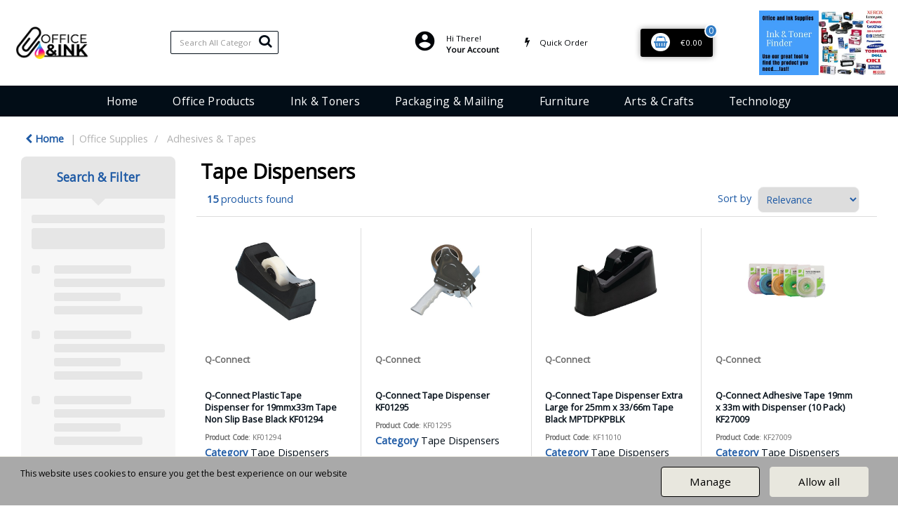

--- FILE ---
content_type: text/html; charset=UTF-8
request_url: https://www.officeandink.ie/tape-dispensers
body_size: 56783
content:
<!DOCTYPE html>
<html lang="en-IE">
<head>
    <meta charset="utf-8">
    <meta name="alb" content="4">
        <!--SEO Meta Tags-->
    <title>Tape Dispensers</title>
    <meta name="description" content="Extensive range of tape dispensers in any sizes and forms at affordable prices. Find your perfect tape dispenser from top brands such as Leitz, Q-Connect, Sellotape and others.">
            <meta name="application-name" content="Office and Ink"/>
        <meta name="csrf-token" content="8N79ZTFgPWEXax3zRpopjDJOFL8zKI25LaZMg8As">
    <meta name="idempotency-token" content="nEYNigYnVRt0JnJ4UHhZ3nSa6UW9XQlbuArXSOoHkvAyUWKCAmrnRAxn62ZwtywN">
    <meta name="keywords" content="">
    <meta name="currency" content="€">
    <meta name="currency_iso" content="EUR">
    <meta name="country" content="IE">
    <meta name="lang" content="en_ie"/>
    <meta name="blitz" content="mu-828a61bc-a033023c-c8623a71-ea8fbd04">
    <meta name="gr-sitekey" content="6Lde9b0UAAAAAK88kFk11QlBPYwFdjR9pyHbhEk-">
    <meta name="grecaptchasitekey" content="6LfX6fcpAAAAADKN9HFjlv42ujHjKxzsKdnuG-RW">
    <meta name="grecaptchasitekeyv3" content="6Ldk7b0UAAAAAKql_6lRVYhtbrFin4i5CVBA2iOD">
    <meta name="captcha-v3-all" content="" />
            <meta name="is_crawler" content="1">
        
    <link rel="preconnect" href="https://eu.evocdn.io" crossorigin>
    <link rel="dns-prefetch" href="https://eu.evocdn.io">

    <script src="https://www.officeandink.ie/custom-jstranslations"></script>

            <script src="https://www.google.com/recaptcha/api.js" async defer></script>
    
    <script>
        function onLoginModalSubmit(val) {
            $('.login-form-modal').submit();
        }
        function onLoginSubmit(val) {
            $('.login-form-inline').submit();
        }
    </script>
    <script>
        var EvoXLayerAddress = null;
        try {
            let addressJSON = 'null';
            EvoXLayerAddress = JSON.parse(addressJSON.replace(/&quot;/g,'"'));
        } catch (e) {
            console.log('EvoXLayer address error: ', e);
        }
        var EvoXLayer = function () {
            return {
                user: {
                    user_id: null,
                    customer_id: null,
                    role_id: '1',
                    name: "",
                    email: '',
                    company: "",
                    account_company: "",
                    phone: '',
                    cell: '',
                    account_number: "",
                    seller_reference: "",
                    address: EvoXLayerAddress,
                                                        },
                app: {
                                        erp: 'calidoreapi',
                                                        },
                session: {
                    default_branch: {"id":390,"branch_code":"MAIN","code":"MAIN","email":null,"name":"Office and Ink","phone":"066 7194837","company_number":null,"address":{"code":null,"title":"Office and Ink Retail Store","line_1":"Unit 11 West Side","line_2":null,"line_3":"Monavalley Ind. Estate","city":"Tralee","state":"Kerry","zip":"V92 C890","country":"IE"},"location":[],"email_admin":"accounts@officeandink.ie","email_invoice":"info@officeandink.ie","email_order":"info@officeandink.ie","email_return":"info@officeandink.ie","email_sales":"info@officeandink.ie","tax_number":null},
                    parent_branch: {},
                    account_manager: {},
                    account_managers: [],
                    cart: {
                        cart_id: 0
                    }
                }
            }
        }
    </script>
    <meta name="evo_timezone" content="Europe/Dublin" />
<meta name="evo_date_format" content="DD/MM/YYYY"/>
<meta name="evo_time_format" content="HH:mm:ss"/>
<meta name="evo_datetime_format" content="DD/MM/YYYY HH:mm:ss"/>
<meta name="evox_trace_id" content="7VY4PxSB7a78e28852d470baf90ae17272571f66" />

    <!-- Canonical URL -->
            <link rel="canonical" href="https://www.officeandink.ie/tape-dispensers"/>
    
    
            <meta name="robots" content="noodp">
        
    

    
            <!--Mobile Specific Meta Tag-->
    <meta name="viewport" content="width=device-width, initial-scale=1.0, maximum-scale=1.0, user-scalable=no"/>


    <!--Fonts-->
    <script src="https://cdnjs.cloudflare.com/ajax/libs/webfont/1.6.28/webfontloader.js" integrity="sha512-v/wOVTkoU7mXEJC3hXnw9AA6v32qzpknvuUF6J2Lbkasxaxn2nYcl+HGB7fr/kChGfCqubVr1n2sq1UFu3Gh1w==" crossorigin="anonymous" referrerpolicy="no-referrer"></script><script>WebFont.load({google: {families: ["Open+Sans:regular", "Material Icons"]},timeout: 10000});</script>

    <!--Favicon-->
    <link rel="shortcut icon" href="/favicon.ico" type="image/x-icon">
    <link rel="icon" href="/favicon.ico" type="image/x-icon">

    
    <script language="javascript">
        var owl_carousels = {};
        var MasterSliders = [];
        var videoPopup = [];
        var trans = {
            "min_oq_title": "Minimum order quantity",
            "min_oq_text": "The minimum order amount is #item_minimum_order#.&lt;br&gt;You require to have a minimum quantity of #item_minimum_order# in your basket.",
            "min_oq_text_prompt": "This product has a minimum order quantity rule of #item_minimum_order#.&lt;br&gt;Removing this element will remove all occurrences of the product in the basket.&lt;br&gt;Do you wish to proceed?",
            "min_mq_title": "Minimum multiple quantity",
            "min_mq_text": "The minimum multiple quantity is #item_minimum_order#.&lt;br&gt;Please order in multiples of #item_minimum_order#.",
            "min_mq_text_custom": "The minimum quantity is #item_minimum_order#.&lt;br&gt;Please order in increments of #item_multiple_order#.",
            "min_oq_yes": "Yes, remove them",
            "min_oq_no": "No, keep all",
            "max_oq_title": "Maximum order quantity",
            "max_oq_text": "The maximum order amount is #item_maximum_order#.&lt;br&gt;You currently have #item_maximum_order_current_qty# in your basket.",
            "code": "product code",
            "product": "product",
            "products": "products",
            "callofforder": "Call-Off Order",
            "rewards": "Rewards",
            "points": "points",
            "reward_redeemed": "Points Deducted",
            "reward_accumulated": "Points Balance",
            "selectpricetitle": "Price is not valid",
            "selectpricetext": "Please, select a price for the item.",
        };

        var $evodata = {
            pickup: {
                is_pickup: 0,
                branch_code: '0',
                branch_locations: 0,
                branch_id: 390,
                cart_open: 0,
            },
            inventory: {
                supplier: 0,
                erp: 1,
                evo: 1,
                provider: '0',
                shipment_type: '',
            },
            branches: [],
            events: {
                widgets: {
                    subscription_products: {
                        order: {
                            success: null,
                            failed: null
                        }
                    },
                },
                search: {
                    success: null,
                    no_results: null,
                    load_filters: null
                },
                cookies: {
                    set: null
                },
                quote: {
                    sent: null,
                    failed: null
                },
                cart: {
                    load: {
                        success: null
                    },
                    add: {
                        success: null
                    },
                    total: {
                        update: null
                    },
                    remove: {
                        success: null
                    }
                },
                checkout: {
                    accountoptions: {
                        load: null
                    },
                    contactdetails: {
                        load: null
                    },
                    deliverydetails: {
                        load: null
                    },
                    deliveryoptions: {
                        load: null
                    },
                    paymentmethods: {
                        load: null
                    }
                },
                dds: {
                    specs: {
                        success: null,
                        failed: null
                    }
                },
                live: {
                    pricing: {
                        done: null
                    },
                    inventory: {
                        done: null
                    }
                },
                contact: {
                    form: {
                        sent: null,
                        failed: null
                    }
                },
                product: {
                    quickview: {
                        success: null,
                        failed: null
                    },
                    quicklist: {
                        add: {
                            success: null,
                            failed: null
                        },
                        remove: {
                            success: null,
                            failed: null
                        },
                        success: null, // left for backwards compatibility
                        failed: null, // left for backwards compatibility
                    },
                    configuration: {
                        success: null,
                        failed: null
                    },
                    variants: {
                        success: null,
                        failed: null
                    },
                    loadmore: {
                        success: null,
                        failed: null
                    },
                    recentlyviewed: {
                        success: null,
                        failed: null
                    },
                    contractitems: {
                        success: null,
                        failed: null
                    },
                },
                branchfinder: {
                    search: {
                        success: null,
                        failed: null
                    }
                },
                register: {
                    checkout: {
                        success: false
                    },
                    form: {
                        success: false
                    },
                    thankyou: {
                        success: false
                    }
                },
                log_in: {
                    success: false,
                    recaptcha: {
                        disabled: false
                    }
                },
                calculator: {
                    load: {
                        success: null
                    },
                },
            },
            products: {
                merchandising: {},
                related: {},
                list: {},
                calculator: {},
                lastviewedproducts: {},
                contractitems: {},
            },
            settings: {
                tax: {
                    include: 2
                },
                quotes: {
                    version: 1,
                },
                cart: {
                    limit: 0
                },
                pagination: 0,
                enforce_stock_in_current_branch: "0",
                storesettings: {
                    logolight: "https://eu.evocdn.io/dealer/1324/content/media/OfficeandInkLogo.png",
                    logodark: "https://eu.evocdn.io/dealer/1324/content/media/OfficeandInkLogo.png",
                    badges_limit: "2",
                },
                decimal_limit: 1,
                enforce_contract: 0
            },
            features: {
                multiple_account_orders: 0,
                livedata: 1,
                live_rewards: {
                    enabled: 0,
                    points: 0,
                },
                live_pricing_badges: 0,
                erp_supports_offline_products: 0,
                prereleases: {
                    tims_will_call_live_price: 0,
                    horizon_tier_pricing: 0,
                    quicklists_v2: 1,
                    // DDMS Provider with pre-release
                    ddms_swaps_price_with_original_info: 1,
                    cart_update: 1,
                    approver_rejection_comment: 1,
                }
            },
            cookiesPreferences: {
                cookieManager: false,
                cookies: {
                    website_cookies: false,
                }
            }
        };

    </script>

    <link media="all" type="text/css" rel="stylesheet" href="https://www.officeandink.ie/resources/themes/marta/assets/build/plugins/owl-carousel/css/owl.carousel.70f2342b.min.css?v=1769079171">
<link media="all" type="text/css" rel="stylesheet" href="https://www.officeandink.ie/resources/themes/marta/assets/build/plugins/masterslider/style/masterslider.marta.b6659f40.min.css?v=1769079171">
<link media="all" type="text/css" rel="stylesheet" href="https://www.officeandink.ie/resources/themes/marta/assets/build/css/styles.6ca02a49.min.css?v=1769079171">

    <link rel='stylesheet' id='dealerThemeOptions' href='https://eu.evocdn.io/dealer/1324/assets/css/styles_1324_v1766507348.css' type='text/css' media='all' />
                <link rel="stylesheet" href='/resources/themes/marta/assets/build/css/myaccount_v2.d79d7164.min.css?v=1769079171' type="text/css"></link>
        
    
    <link rel='stylesheet' id='devCSSBlock' href='https://eu.evocdn.io/dealer/1324/assets/css/styles_1324_devcssblock_v1766507348.css' type='text/css' media='all' />
    
    <link rel='stylesheet' id='dealerCSSBlock' href='https://eu.evocdn.io/dealer/1324/assets/css/styles_1324_cssblock_v1766507348.css' type='text/css' media='all' />

    
    
    
    
    
    <link rel="icon" type="image/png" href="https://eu.evocdn.io/dealer/1324/content/media/favicon-32x32.png" sizes="32x32" />
<link rel="icon" type="image/png" href="https://eu.evocdn.io/dealer/1324/content/media/favicon-16x16.png" sizes="16x16" />

<link rel="preload" as="style" href="https://unpkg.com/swiper@10/swiper-bundle.min.css" onload="this.onload=null;this.rel='stylesheet'">
<noscript><link rel="stylesheet" href="https://unpkg.com/swiper@10/swiper-bundle.min.css"></noscript>
<script src="https://unpkg.com/swiper@latest/swiper-bundle.min.js" defer></script>

<!-- Clarity tracking code for https://officeandink.ie/ -->
<script>
    (function(c,l,a,r,i,t,y){
        c[a]=c[a]||function(){(c[a].q=c[a].q||[]).push(arguments)};
        t=l.createElement(r);t.async=1;t.src="https://www.clarity.ms/tag/"+i+"?ref=bwt";
        y=l.getElementsByTagName(r)[0];y.parentNode.insertBefore(t,y);
    })(window, document, "clarity", "script", "u5fqmz22t7");
</script>

    
    <!--[if lt IE 10]>
          <style>
            
    .cd-dropdown-content .cd-secondary-dropdown > li {
      display: inline;
      float: left;
    }

    .toolbar .shopping-tools-wrapper > .dropdown {
      display: inline;
    }
    .toolbar .shopping-tools-wrapper a.quickordertoggle {
      display: inline;
    }
    header .header-full .search.widgetsearch {
      margin: 18px 0;
    }

    .toolbar .account-btn + .dropdown-menu::after {
      left: 139px;
    }
    .toolbar .account-btn + .dropdown-menu::before {
      left: 138px;
    }

    .itemsfound { margin-top: 7px; }
    .cat-tiles { margin-top: 15px; }


    i.material-icons.user-icon::before {
      content: none;
    }


    .pulse-loader { font-size: 2em; }
    .mask { top: 20em; left: 45%; }
    .mini-shopping-cart .cart-totals .content_loading .loader { margin: 15% 36%; }
    .cart-totals .content_loading .loader { margin: 25% 32%; }
  </style>
<![endif]-->

    

    
    

                    <script>
            (function (w, d, s, r, n) {
                w.TrustpilotObject = n;
                w[n] = w[n] || function () {
                    (w[n].q = w[n].q || []).push(arguments)
                };
                a = d.createElement(s);
                a.async = 1;
                a.src = r;
                a.type = 'text/java' + s;
                f = d.getElementsByTagName(s)[0];
                f.parentNode.insertBefore(a, f)
            })(window, document, 'script', 'https://invitejs.trustpilot.com/tp.min.js', 'tp');
            tp('register', 'dF1dedbGNTRU7r9W');
        </script>
        <!-- TrustBox script -->
        <script type="text/javascript" src="//widget.trustpilot.com/bootstrap/v5/tp.widget.bootstrap.min.js"
                async></script>
        <!-- End TrustBox script -->
            </head>
<body
    class="ex-category ex-loggedout ex-branch-390 ex-r-1 ex-t-0 ex-schema-default ex-cookies-policies-v2 has-spinner-sharp-icon ex-category-tapedispensers ex-categoryid-1000277
 has-live-inventory loading-live-inventory  has-live-inventory-v2 has-myaccount-2

">
<input type="hidden" id="ga_app_enabled" name="ga_app_enabled" value="false">
<input type="hidden" id="ga_consent_managed_externally" name="ga_consent_managed_externally" value="false">

<script>
// send Google Analytics consent update
function sendGAConsentUpdate(){
    if (window.GA_CONSENT_MANAGED_EXTERNALLY) {
        console.log('GA4 skipped - consent managed externally');
        document.getElementById('ga_consent_managed_externally').value = 'true';
        return;
    }

    if (document.cookie.indexOf('user_cookie_preferences') != -1) {
        var cookie = document.cookie.split('; ');
        var cookie_prefs = cookie.filter(function (row) {
        return row.indexOf('user_cookie_preferences') == 0;
        })[0];
        var cookieValue = cookie_prefs.split('=')[1];

        var allCookieValues = JSON.parse(cookieValue);
        var cookieConsentUpdateData = {};

        for (var cookie in allCookieValues){
            switch(cookie) {
                case 'google_analytics':
                    var consentType = allCookieValues[cookie] ? 'granted' : 'denied';
                    cookieConsentUpdateData['analytics_storage'] = consentType;
                    break;
                case 'google_ads':
                    var consentType = allCookieValues[cookie] ? 'granted' : 'denied';
                    cookieConsentUpdateData['ad_storage'] = consentType;
                    cookieConsentUpdateData['ad_user_data'] = consentType;
                    cookieConsentUpdateData['ad_personalization'] = consentType;
                    break;
                case 'personalisation':
                    var consentType = allCookieValues[cookie] ? 'granted' : 'denied';
                    cookieConsentUpdateData['personalization_storage'] = consentType;
                    break;
                default:
            }
        }

        if (Object.keys(cookieConsentUpdateData).length) {
            window.dataLayer = window.dataLayer || [];
            function gtag(){dataLayer.push(arguments);}

            // Always grant necessary functionality and security storage
            cookieConsentUpdateData['functionality_storage'] = 'granted';
            cookieConsentUpdateData['security_storage'] = 'granted';

            //send consent update to Google Analytics
            gtag('consent', 'update', cookieConsentUpdateData);
        }
    }
}
sendGAConsentUpdate();
</script>

                        <input type="hidden" id="ga_app_v4" name="ga_app_v4" value="true">
        <!-- Global site tag (gtag.js) - Google Analytics -->
        <script>
                        var storageConsent = 'denied';
            var adsConsent = 'denied';
            var adUserDataConsent = 'denied';
            var adPersonalizationConsent = 'denied';
            var personalisationConsent = 'denied';
                        window.dataLayer = window.dataLayer || [];
            function gtag(){dataLayer.push(arguments);}

            // Check if an external script has set the global flag to block default consent
            // External consent tools can simply add: window.GA_CONSENT_MANAGED_EXTERNALLY = true;
            // before this script loads to prevent default consent from being applied
            if (!window.GA_CONSENT_MANAGED_EXTERNALLY) {
                gtag('consent', 'default', {
                    'ad_storage': adsConsent,
                    'analytics_storage': storageConsent,
                    'ad_user_data': adUserDataConsent,
                    'ad_personalization': adPersonalizationConsent,
                    'personalization_storage': personalisationConsent,
                    'functionality_storage': 'granted',
                    'security_storage': 'granted',
                    'wait_for_update': 500
                });
            } else {
                console.log('GA4 default consent settings skipped - consent managed externally');
                document.getElementById('ga_consent_managed_externally').value = 'true';
            }

            var head = document.getElementsByTagName('head')[0];
            var js = document.createElement("script");
            js.type = "text/javascript";
            js.src="https://www.googletagmanager.com/gtm.js?id=GTM-W8P3SGK"
            head.appendChild(js);

            window.dataLayer = window.dataLayer || [];
            function gtag(){dataLayer.push(arguments);}
            gtag('js', new Date());
                            gtag('config', 'GTM-W8P3SGK');
            
            document.getElementById('ga_app_enabled').value = true;
        </script>
    <input type="hidden" name="store_base_url" value="https://www.officeandink.ie">
    <input type="hidden" name="eircode_required" value="1">

<input type="hidden" id="auth0" value="">



    <input type="hidden" id="search_term" value="">



<script type="text/javascript">
    //INIT mini cart
    var $mini_cart = [];
    var $q_item;
    var $displayheaderminicart = '1';
    var $displaysearchminicart = '1';
    var $globalCurrency = '€';
    var $globalCurrencyISO = 'EUR';

            $q_item = {};
        $q_item.cart_count = 0;
        $q_item.langcart = "basket";
        $q_item.cart_total = "0.00";
        $q_item.badges = [];
        $q_item.currency = "€";
        $q_item.rooturl = "https://www.officeandink.ie";
        $mini_cart[0] = $q_item;
    
</script>


<!--Header-->
<header>
  
  
  
  
  <div class="header-full">
                                <div class="container headersection-1 ">
                                <div class="row vertical-align row-1">
                                                                      <div class="col col-sm-2 col-md-2 col-lg-2 logo_container" id="logo_167084">
                  <!-- Widgetlogo  -->
<div class=" widgetlogo" style="text-align:left">
  <a class="logo" href="https://www.officeandink.ie"><img src="https://eu.evocdn.io/dealer/1324/content/media/OfficeandInkLogo.png" alt="Office and Ink" style="max-width:120px; max-height:50px;"/></a>
</div>
<!-- End Widgetlogo -->

                </div>
                                                                          <div class="col col-sm-2 col-md-2 col-lg-2 search_container" id="search_72">
                  <div class="widgetsearch search ">

<section class="search ">
  <div class="searchlist">
    <!--Search Form-->
      <form class="search-form closed" method="get" role="form" action="/search" autocomplete="off" onsubmit="searchloader(event)">
                      <div class="form-container">
            <div class="form-group" style="">
                            <div class="" id="searchtags" style="display: block; width: 100%;">

                <div class="searchtable">
                  <div class="">
                      
                      <div class="ajax-search relsearch">
                                                <button type="submit" aria-label="Submit search form"><i class="fa fa-search"></i></button>
                                                <input type="hidden" class="resultscharlimit" value="auto">
                                                <input type="text" class="form-control  searchlist_hd   ajax-search-control " name="query" required placeholder="Search All Categories" aria-label="Search All Categories">
                        <div class="ajax-results"></div>
                        </div>
                      </div>

                    </div>

                  </div>
                  
              </div>
            </div>
          </form>
        </div>

  </section>

</div>

                </div>
                                                                          <div class="col col-sm-2 col-md-2 col-lg-2 contentblock_container" id="contentblock_124246">
                  <div class="">
  
</div>

                </div>
                                                                          <div class="col col-sm-2 col-md-2 col-lg-2 shoppingtools_container" id="shoppingtools_48">
                  <!--Shopping tools-->
<div class="toolbar ">
  <div class="shopping-tools-wrapper st-login st-quicklist st-quickorder" data-selectedtools="3" style=" justify-content:flex-end ">
    
          
              <div class="dropdown">
          
          <a class="account-btn btn-outlined-invert logged-out" data-toggle="dropdown" aria-haspopup="true" href="#" title="Your Account" alt="Your Account">
            <!--[if !IE]> --><i class="material-icons user-icon"></i><!-- <![endif]-->
            <!--[if lt IE 10]><i class="material-icons user-icon">&#xE853;</i><![endif]-->
            <span>
              <span class="welcome-message line1">Hi There!</span><br>
              <span class="welcome-message line2"><strong>Your Account</strong></span>
              <i class="fa fa-caret-down arrow-your-account"></i>
            </span>
          </a>
          <div class="dropdown-menu account-dropdown">
            <div class="arrow_box"></div>
            <span class="overlap" style="left: 0px;"></span>
                        <div class="form-group pointer" data-toggle="modal" data-target="#loginModal">
              <a href="javascript:;">Sign in</a>
              <div class="description">View your account</div>
            </div>
                                    <div class="signin_register pointer" onclick="location.href='https://www.officeandink.ie/register'">
              <a href="https://www.officeandink.ie/register">Create an account</a>
                            <div class="description">Get more out of Office and Ink</div>
                          </div>
                                  </div>
        </div>
          
    
    
          
      <a class="btn-outlined-invert quickordertoggle" >
        <i class="fa fa-bolt" title="Quick Order" alt="Quick Order"></i> <span>Quick Order</span>
      </a>
    
    
  </div>
</div>
<!-- End Shopping tools-->

                </div>
                                                                          <div class="col col-sm-2 col-md-2 col-lg-2 minicart_container" id="minicart_71">
                  <!--googleoff: all-->
<!--Minicart-->
<script type="text/javascript">
//INIT SHORT cart
$displayheaderminicart = '1';
$displaysearchminicart = '1';
</script>



      <div class="toolbar " style="text-align: center">
      <input type="hidden" id="show_tax" value="2">
      <input type="hidden" id="gb_store"  value="1" >
        <div class="cart-btn  no-items " data-nosnippet>
            <a class="btn btn-outlined-invert headermini"  href="/cart">
              <i class="fa fa-shopping-bag"></i><span class="minicart_count">0</span>
                                                <b class="minicart_total">€0.00</b>
                                          </a>

                          <!--Cart Dropdown-->
                            <div class="cart-dropdown" style="">
                <div class="arrow_box">
                  <span class="overlap"></span><!--Small rectangle to overlap Cart button-->
                                      <div class="header group">
                      <i class="fa fa-shopping-bag"></i> <span class="minicart_count"></span> <span class="productstype">products</span> <span class="in-your-cart">in your basket</span><span class="to-quote">to quote</span>
                                                  <a class="btn btn-default to-checkout"  href="/checkout" >
                                 Checkout                             </a>
                                                                </div>
                                    <div class="cart-resume">
                    <div class="body">
                                              <div class="cart-noresults">Ooops no items were found.<br>Try something else.</div>
                                            <table class="minicart"></table>
                    </div>
                                        <div class="promotion_discount">
                      <div class="row">
                        <div class="col-xs-6" style="padding-right: 0.5em;">
                          
                          <input type="text" autocomplete="false" id="coupon_code" name="coupon_code" class="form-control coupon_code" placeholder="Enter coupon code">
                        </div>
                        <div class="col-xs-6" style="padding-left: 0.5em;">
                          <button type="button" data-url="/cart/applycoupon" class="form-control btn btn-default btn-sm coupon_apply">
                            <i class="fa fa-cut fa-fw"></i>
                            <i class="fa fa-cog fa-spin fa-fw hide"></i>
                            Apply coupon
                          </button>
                        </div>
                      </div>
                      <div class="row">
                        <div class="col-xs-12">
                          <div class="alert alert-warning promotion_discount_result"></div>
                          <div class="alert alert-success promotion_discount_result"><span class="message"></span> <i class='fa fa-check-circle'></i></div>
                        </div>
                      </div>
                    </div>
                                        <div class="softgraybackground mini-shopping-cart">
                      <div class="cart-sidebar">
                        <div class="cart-totals">
                                                                                    <div class="cart-search">
                                
                                <input class="form-control input-sm cart-search-input" type="text" value="" placeholder="Search basket"  aria-label="Search basket">
                              </div>
                                                                                <div class="contentcart_error_message">
                            <div class="ccem_title"></div>
                            <div class="ccem_text"></div>
                            <div class="ccem_buttons">
                              <a class="btn btn-default btn-sm okbtn" href="javascript:$('.contentcart_error_message').fadeOut('slow'); $('.cart-sidebar .cart-totals').removeClass('displaying-error-message');">Ok</a>
                              <a class="btn btn-default btn-sm yesbtn" href="javascript:;"></a>
                              <a class="btn btn-default btn-sm nobtn" href="javascript:$('.contentcart_error_message').fadeOut('slow'); $('.cart-sidebar .cart-totals').removeClass('displaying-error-message');"></a>
                            </div>
                          </div>
                          <div class="content_loading"><div class="loader"><div class="pulse-loader">Loading…</div></div></div>

                                                    <div id="minicart-table-totals-placeholder"></div>
                          
                        </div>
                      </div>
                    </div>
                    <div class="footer group ">
                      
                      <div class="buttons col-xs-6 to-cart-wrapper">
                        <a class="btn btn-default btn-outlined-invert btn-block to-cart" href="/cart">To basket</a>
                      </div>
                      <div class="buttons col-xs-12 to-quote-wrapper">
                          <a class="btn btn-default btn-outlined-invert btn-block to-quote" href="/cart">Quote Me</a>
                      </div>
                                              <div class="total col-xs-6">
                            <a class="btn btn-default btn-outlined-invert btn-block to-checkout"  href="/checkout" >
                                 Checkout                             </a>
                        </div>
                                          </div>
                  </div><!--cart-resume Close-->
                </div><!--arrow_box Close-->
              </div><!--Cart Dropdown Close-->

                  </div>
    </div>
  
<!-- End mini cart-->
<!--googleon: all-->

                </div>
                                                                          <div class="col col-sm-2 col-md-2 col-lg-2 singlebanner_container" id="singlebanner_167091">
                  <div class="singlebanner_wrapper">
    <div class="" style="margin: 0px 0px 0px 0px">

              <a href="ink-and-toner-finder">
      
        <div class="banner_content">
                                      </div>
        <img src="https://eu.evocdn.io/dealer/1324/content/media/My_Banners/homeCategories/InkAndTonerFinder.webp" class="responsive deskimg" alt="Ink &amp; Toner Finder tool" title="Ink &amp; Toner Finder tool">
        <img src="https://eu.evocdn.io/dealer/1324/content/media/My_Banners/homeCategories/InkAndTonerFinder.webp" class="responsive mobileimg" alt="Ink &amp; Toner Finder tool" title="Ink &amp; Toner Finder tool">

              </a>
      
    </div>
  </div>

                </div>
                                    </div>
                  </div>
                                          <div class="container-fluid headersection-2 ">
                                <div class="row row-2">
                                                                      <div class="col col-sm-12 col-md-12 col-lg-12 headermenu_container" id="headermenu_124235">
                  <!--Main Menu-->

  <nav class="menu expanded hide-mobile ">
    <div class="catalog-block">
        <ul class="catalog">

                                    <!-- 1st level -->
              
              <li class="  ">
                                  <a href=" https://www.officeandink.ie " data-url="https://www.officeandink.ie">
                    Home
                  </a>
                                                          <!-- 1st level -->
              
              <li class="  has-submenu  ">
                                  <a href=" javascript:; " data-url="https://www.officeandink.ie/office-supplies">
                    Office Products
                  </a>
                                                  <ul class="submenu">
                    <!-- 2nd level -->
                    <div class="container submenucontainer" style="height: 500px;">
                                          <li class=" has-submenu     ">
                                                  <a  href="https://www.officeandink.ie/adhesives-and-tapes" >Adhesives &amp; Tapes</a>
                                                                          <ul>
                                                                                              <li class="">
                                    <a  href="https://www.officeandink.ie/adhesive-tape" >Adhesive Tape</a>
                                  </li>
                                                                                                                              <li class="">
                                    <a  href="https://www.officeandink.ie/tape-dispensers" >Tape Dispensers</a>
                                  </li>
                                                                                                                              <li class="">
                                    <a  href="https://www.officeandink.ie/glues" >Glues</a>
                                  </li>
                                                                                                                              <li class="">
                                    <a  href="https://www.officeandink.ie/adhesive-pads-and-tack" >Adhesive Pads &amp; Tack</a>
                                  </li>
                                                                                                                              <li class="">
                                    <a  href="https://www.officeandink.ie/adhesives-and-tapes.html" >View all....</a>
                                  </li>
                                                                                      </ul>
                                              </li>
                                          <li class=" has-submenu     ">
                                                  <a  href="https://www.officeandink.ie/staplers-and-punches" >Staplers &amp; Punches</a>
                                                                          <ul>
                                                                                              <li class="">
                                    <a  href="https://www.officeandink.ie/manual-staplers" >Manual Staplers</a>
                                  </li>
                                                                                                                              <li class="">
                                    <a  href="https://www.officeandink.ie/staples" >Staples</a>
                                  </li>
                                                                                                                              <li class="">
                                    <a  href="https://www.officeandink.ie/pliers-and-tackers" >Pliers &amp; Tackers</a>
                                  </li>
                                                                                                                              <li class="">
                                    <a  href="https://www.officeandink.ie/hole-punches" >Hole Punches</a>
                                  </li>
                                                                                                                              <li class="">
                                    <a  href="https://www.officeandink.ie/staplers-and-punches.html" >View all...</a>
                                  </li>
                                                                                      </ul>
                                              </li>
                                          <li class=" has-submenu     ">
                                                  <a  href="https://www.officeandink.ie/files-pockets-and-binders" >Files, Pockets &amp; Binders</a>
                                                                          <ul>
                                                                                              <li class="">
                                    <a  href="https://www.officeandink.ie/lever-arch-files" >Lever Arch Files</a>
                                  </li>
                                                                                                                              <li class="">
                                    <a  href="https://www.officeandink.ie/ring-binders" >Ring Binders</a>
                                  </li>
                                                                                                                              <li class="">
                                    <a  href="https://www.officeandink.ie/document-wallets" >Document Wallets</a>
                                  </li>
                                                                                                                              <li class="">
                                    <a  href="https://www.officeandink.ie/punched-pockets" >Punched Pockets</a>
                                  </li>
                                                                                                                              <li class="">
                                    <a  href="https://www.officeandink.ie/files-pockets-and-binders.html" >View all...</a>
                                  </li>
                                                                                      </ul>
                                              </li>
                                          <li class=" has-submenu     ">
                                                  <a  href="https://www.officeandink.ie/writing-instruments" >Writing Instruments</a>
                                                                          <ul>
                                                                                              <li class="">
                                    <a  href="https://www.officeandink.ie/ballpoint-and-rollerball-pens" >Ballpoint &amp; Rollerball Pens</a>
                                  </li>
                                                                                                                              <li class="">
                                    <a  href="https://www.officeandink.ie/office-pencils" >Office Pencils</a>
                                  </li>
                                                                                                                              <li class="">
                                    <a  href="https://www.officeandink.ie/correction-media" >Correction Media</a>
                                  </li>
                                                                                                                              <li class="">
                                    <a  href="https://www.officeandink.ie/rulers" >Rulers</a>
                                  </li>
                                                                                                                              <li class="">
                                    <a  href="https://www.officeandink.ie/writing-instruments.html" >View all...</a>
                                  </li>
                                                                                      </ul>
                                              </li>
                                          <li class=" has-submenu     ">
                                                  <a  href="https://www.officeandink.ie/paper-and-card" >Paper &amp; Card</a>
                                                                          <ul>
                                                                                              <li class="">
                                    <a  href="https://www.officeandink.ie/plain-paper" >Plain Paper</a>
                                  </li>
                                                                                                                              <li class="">
                                    <a  href="https://www.officeandink.ie/card" >Card</a>
                                  </li>
                                                                                                                              <li class="">
                                    <a  href="https://www.officeandink.ie/listing-paper" >Listing Paper</a>
                                  </li>
                                                                                                                              <li class="">
                                    <a  href="https://www.officeandink.ie/specialist-papers" >Specialist Papers</a>
                                  </li>
                                                                                                                              <li class="">
                                    <a  href="https://www.officeandink.ie/paper-and-card.html" >View all...</a>
                                  </li>
                                                                                      </ul>
                                              </li>
                                          <li class=" has-submenu     ">
                                                  <a  href="https://www.officeandink.ie/envelopes" >Envelopes</a>
                                                                          <ul>
                                                                                              <li class="">
                                    <a  href="https://www.officeandink.ie/plain-envelopes" >Plain Envelopes</a>
                                  </li>
                                                                                                                              <li class="">
                                    <a  href="https://www.officeandink.ie/window-envelopes" >Window Envelopes</a>
                                  </li>
                                                                                                                              <li class="">
                                    <a  href="https://www.officeandink.ie/padded-bags" >Padded Bags</a>
                                  </li>
                                                                                                                              <li class="">
                                    <a  href="https://www.officeandink.ie/internal-envelopes" >Internal Envelopes</a>
                                  </li>
                                                                                                                              <li class="">
                                    <a  href="https://www.officeandink.ie/envelopes.html" >View all...</a>
                                  </li>
                                                                                      </ul>
                                              </li>
                                          <li class=" has-submenu     ">
                                                  <a  href="https://www.officeandink.ie/desktop-accessories" >Desktop Accessories</a>
                                                                          <ul>
                                                                                              <li class="">
                                    <a  href="https://www.officeandink.ie/letter-trays" >Letter Trays</a>
                                  </li>
                                                                                                                              <li class="">
                                    <a  href="https://www.officeandink.ie/magazine-files" >Magazine Files</a>
                                  </li>
                                                                                                                              <li class="">
                                    <a  href="https://www.officeandink.ie/mouse-mats" >Mouse Mats</a>
                                  </li>
                                                                                                                              <li class="">
                                    <a  href="https://www.officeandink.ie/wrist-rests" >Wrist Rests</a>
                                  </li>
                                                                                                                              <li class="">
                                    <a  href="https://www.officeandink.ie/desktop-accessories.html" >View all...</a>
                                  </li>
                                                                                      </ul>
                                              </li>
                                          <li class=" has-submenu     ">
                                                  <a  href="https://www.officeandink.ie/books-pads-and-forms" >Books, Pads &amp; Forms</a>
                                                                          <ul>
                                                                                              <li class="">
                                    <a  href="https://www.officeandink.ie/duplicate-books" >Duplicate Books</a>
                                  </li>
                                                                                                                              <li class="">
                                    <a  href="https://www.officeandink.ie/triplicate-books" >Triplicate Books</a>
                                  </li>
                                                                                                                              <li class="">
                                    <a  href="https://www.officeandink.ie/shorthand-pads" >Shorthand Pads</a>
                                  </li>
                                                                                                                              <li class="">
                                    <a  href="https://www.officeandink.ie/repositional-notes" >Repositional Notes</a>
                                  </li>
                                                                                                                              <li class="">
                                    <a  href="https://www.officeandink.ie/books-pads-and-forms.html" >View all...</a>
                                  </li>
                                                                                      </ul>
                                              </li>
                                          <li class=" has-submenu     ">
                                                  <a  href="https://www.officeandink.ie/labels" >Labels</a>
                                                                          <ul>
                                                                                              <li class="">
                                    <a  href="https://www.officeandink.ie/address-labels" >Address Labels</a>
                                  </li>
                                                                                                                              <li class="">
                                    <a  href="https://www.officeandink.ie/printed-parcel-labels" >Printed Parcel Labels</a>
                                  </li>
                                                                                                                              <li class="">
                                    <a  href="https://www.officeandink.ie/cd-dvd-labels" >CD/DVD Labels</a>
                                  </li>
                                                                                                                              <li class="">
                                    <a  href="https://www.officeandink.ie/file-spine-labels" >File Spine Labels</a>
                                  </li>
                                                                                                                              <li class="">
                                    <a  href="https://www.officeandink.ie/files-pockets-and-binders.html" >View all...</a>
                                  </li>
                                                                                      </ul>
                                              </li>
                                        </div>
                  </ul>
                                          <!-- 1st level -->
              
              <li class="  has-submenu  ">
                                  <a href=" javascript:; " data-url="https://www.officeandink.ie/office-supplies">
                    Ink &amp; Toners
                  </a>
                                                  <ul class="submenu">
                    <!-- 2nd level -->
                    <div class="container submenucontainer" style="height: 500px;">
                                          <li class=" has-submenu     ">
                                                  <a  href="https://www.officeandink.ie/inkjet-supplies" >Inkjet Supplies</a>
                                                                          <ul>
                                                                                              <li class="">
                                    <a  href="https://www.officeandink.ie/solid-ink-sticks" >Solid Ink Sticks</a>
                                  </li>
                                                                                                                              <li class="">
                                    <a  href="https://www.officeandink.ie/inkjet-cartridges" >Inkjet Cartridges</a>
                                  </li>
                                                                                                                              <li class="">
                                    <a  href="https://www.officeandink.ie/print-pack" >Print Pack</a>
                                  </li>
                                                                                      </ul>
                                              </li>
                                          <li class=" has-submenu     ">
                                                  <a  href="https://www.officeandink.ie/laser-supplies" >Laser Supplies</a>
                                                                          <ul>
                                                                                              <li class="">
                                    <a  href="https://www.officeandink.ie/waste-toner-collector" >Waste Toner Collector</a>
                                  </li>
                                                                                                                              <li class="">
                                    <a  href="https://www.officeandink.ie/printer-imaging-units" >Printer Imaging Units</a>
                                  </li>
                                                                                                                              <li class="">
                                    <a  href="https://www.officeandink.ie/toner" >Toner</a>
                                  </li>
                                                                                      </ul>
                                              </li>
                                          <li class=" has-submenu     ">
                                                  <a  href="https://www.officeandink.ie/category/1000001-other" >Other</a>
                                                                          <ul>
                                                                                              <li class="">
                                    <a  href="https://www.officeandink.ie/printer-ribbons" >Printer Ribbons</a>
                                  </li>
                                                                                                                              <li class="">
                                    <a  href="https://www.officeandink.ie/fax-supplies" >Fax Supplies</a>
                                  </li>
                                                                                      </ul>
                                              </li>
                                          <li class="    ">
                                                  <a  href="https://www.officeandink.ie/ink-and-toner-finder" >Ink &amp; Toner Finder</a>
                                                                      </li>
                                          <li class="  has-image   ">
                                                  <a  href="#"  style="text-align:left;"><img src="https://eu.evocdn.io/dealer/1324/content/media/My_Banners/homeCategories/ink_and_toner.webp" title="Ink &amp; Toner" alt="Ink &amp; Toner"></a>
                                                                      </li>
                                        </div>
                  </ul>
                                          <!-- 1st level -->
              
              <li class="  has-submenu  ">
                                  <a href=" javascript:; " data-url="https://www.officeandink.ie/category/1000001-packaging-storage--mailing">
                    Packaging &amp; Mailing
                  </a>
                                                  <ul class="submenu">
                    <!-- 2nd level -->
                    <div class="container submenucontainer" style="height: 500px;">
                                          <li class=" has-submenu     ">
                                                  <a  href="https://www.officeandink.ie/packing-materials" >Packing Materials</a>
                                                                          <ul>
                                                                                              <li class="">
                                    <a  href="https://www.officeandink.ie/stretchwrap" >Stretchwrap</a>
                                  </li>
                                                                                                                              <li class="">
                                    <a  href="https://www.officeandink.ie/shrink-wrap" >Shrink-Wrap</a>
                                  </li>
                                                                                                                              <li class="">
                                    <a  href="https://www.officeandink.ie/bubble-wrap" >Bubble Wrap</a>
                                  </li>
                                                                                                                              <li class="">
                                    <a  href="https://www.officeandink.ie/mailing-boxes" >Mailing Boxes</a>
                                  </li>
                                                                                                                              <li class="">
                                    <a  href="https://www.officeandink.ie/packing-materials.html" >View all...</a>
                                  </li>
                                                                                      </ul>
                                              </li>
                                          <li class=" has-submenu     ">
                                                  <a  href="https://www.officeandink.ie/mailroom" >Mailroom</a>
                                                                          <ul>
                                                                                              <li class="">
                                    <a  href="https://www.officeandink.ie/rubber-bands" >Rubber Bands</a>
                                  </li>
                                                                                                                              <li class="">
                                    <a  href="https://www.officeandink.ie/string-and-sisal" >String &amp; Sisal</a>
                                  </li>
                                                                                                                              <li class="">
                                    <a  href="https://www.officeandink.ie/mail-trolleys" >Mail Trolleys</a>
                                  </li>
                                                                                                                              <li class="">
                                    <a  href="https://www.officeandink.ie/mailing-pouches" >Mailing Pouches</a>
                                  </li>
                                                                                                                              <li class="">
                                    <a  href="https://www.officeandink.ie/mailroom.html" >View all...</a>
                                  </li>
                                                                                      </ul>
                                              </li>
                                          <li class=" has-submenu     ">
                                                  <a  href="https://www.officeandink.ie/archive-storage" >Storage</a>
                                                                          <ul>
                                                                                              <li class="">
                                    <a  href="https://www.officeandink.ie/storage-boxes" >Storage Boxes</a>
                                  </li>
                                                                                                                              <li class="">
                                    <a  href="https://www.officeandink.ie/storage-bags" >Storage Bags</a>
                                  </li>
                                                                                                                              <li class="">
                                    <a  href="https://www.officeandink.ie/transfer-box-files" >Transfer Box Files</a>
                                  </li>
                                                                                                                              <li class="">
                                    <a  href="https://www.officeandink.ie/storage-containers" >Storage Containers</a>
                                  </li>
                                                                                      </ul>
                                              </li>
                                          <li class=" has-submenu     ">
                                                  <a  href="https://www.officeandink.ie/envelopes" >Packaging Other</a>
                                                                          <ul>
                                                                                              <li class="">
                                    <a  href="https://www.officeandink.ie/gift-bags" >Gift Bags</a>
                                  </li>
                                                                                                                              <li class="">
                                    <a  href="https://www.officeandink.ie/padded-bags" >Padded Bags</a>
                                  </li>
                                                                                                                              <li class="">
                                    <a  href="https://www.officeandink.ie/other-envelopes" >Other Envelopes</a>
                                  </li>
                                                                                                                              <li class="">
                                    <a  href="https://www.officeandink.ie/wage-envelopes" >Wage Envelopes</a>
                                  </li>
                                                                                      </ul>
                                              </li>
                                        </div>
                  </ul>
                                          <!-- 1st level -->
              
              <li class="  has-submenu  ">
                                  <a href=" javascript:; " data-url="https://www.officeandink.ie/furniture">
                    Furniture
                  </a>
                                                  <ul class="submenu">
                    <!-- 2nd level -->
                    <div class="container submenucontainer" style="height: 500px;">
                                          <li class=" has-submenu     ">
                                                  <a  href="https://www.officeandink.ie/tables" >Tables</a>
                                                                          <ul>
                                                                                              <li class="">
                                    <a  href="https://www.officeandink.ie/meeting-tables" >Meeting Tables</a>
                                  </li>
                                                                                                                              <li class="">
                                    <a  href="https://www.officeandink.ie/classroom-tables" >Classroom Tables</a>
                                  </li>
                                                                                                                              <li class="">
                                    <a  href="https://www.officeandink.ie/boardroom-tables" >Boardroom Tables</a>
                                  </li>
                                                                                                                              <li class="">
                                    <a  href="https://www.officeandink.ie/canteen-tables" >Canteen Tables</a>
                                  </li>
                                                                                                                              <li class="">
                                    <a  href="https://www.officeandink.ie/tables.html" >View all...</a>
                                  </li>
                                                                                      </ul>
                                              </li>
                                          <li class=" has-submenu     ">
                                                  <a  href="https://www.officeandink.ie/storage" >Storage</a>
                                                                          <ul>
                                                                                              <li class="">
                                    <a  href="https://www.officeandink.ie/filing-cabinets" >Filing Cabinets</a>
                                  </li>
                                                                                                                              <li class="">
                                    <a  href="https://www.officeandink.ie/cupboards" >Cupboards</a>
                                  </li>
                                                                                                                              <li class="">
                                    <a  href="https://www.officeandink.ie/lockers" >Lockers</a>
                                  </li>
                                                                                                                              <li class="">
                                    <a  href="https://www.officeandink.ie/bookcases" >Bookcases</a>
                                  </li>
                                                                                                                              <li class="">
                                    <a  href="https://www.officeandink.ie/storage.html" >View all...</a>
                                  </li>
                                                                                      </ul>
                                              </li>
                                          <li class=" has-submenu     ">
                                                  <a  href="https://www.officeandink.ie/seating" >Seating</a>
                                                                          <ul>
                                                                                              <li class="">
                                    <a  href="https://www.officeandink.ie/office-chairs" >Office Chairs</a>
                                  </li>
                                                                                                                              <li class="">
                                    <a  href="https://www.officeandink.ie/stacking-chairs" >Stacking Chairs</a>
                                  </li>
                                                                                                                              <li class="">
                                    <a  href="https://www.officeandink.ie/reception-chairs" >Reception Chairs</a>
                                  </li>
                                                                                                                              <li class="">
                                    <a  href="https://www.officeandink.ie/visitors-chairs" >Visitors Chairs</a>
                                  </li>
                                                                                                                              <li class="">
                                    <a  href="https://www.officeandink.ie/seating.html" >View all...</a>
                                  </li>
                                                                                      </ul>
                                              </li>
                                          <li class=" has-submenu     ">
                                                  <a  href="https://www.officeandink.ie/screens" >Screens</a>
                                                                          <ul>
                                                                                              <li class="">
                                    <a  href="https://www.officeandink.ie/floor-standing-screens" >Floor Standing Screens</a>
                                  </li>
                                                                                                                              <li class="">
                                    <a  href="https://www.officeandink.ie/screen-accessories" >Screen Accessories</a>
                                  </li>
                                                                                      </ul>
                                              </li>
                                          <li class=" has-submenu     ">
                                                  <a  href="https://www.officeandink.ie/desking" >Desking</a>
                                                                          <ul>
                                                                                              <li class="">
                                    <a  href="https://www.officeandink.ie/office-desks" >Office Desks</a>
                                  </li>
                                                                                                                              <li class="">
                                    <a  href="https://www.officeandink.ie/pedestals" >Pedestals</a>
                                  </li>
                                                                                                                              <li class="">
                                    <a  href="https://www.officeandink.ie/reception-desks" >Reception Desks</a>
                                  </li>
                                                                                                                              <li class="">
                                    <a  href="https://www.officeandink.ie/computer-workstation" >Computer Workstation</a>
                                  </li>
                                                                                                                              <li class="">
                                    <a  href="https://www.officeandink.ie/desking.html" >View all...</a>
                                  </li>
                                                                                      </ul>
                                              </li>
                                        </div>
                  </ul>
                                          <!-- 1st level -->
              
              <li class="  has-submenu  ">
                                  <a href=" javascript:; " data-url="https://www.officeandink.ie/arts-and-crafts--1">
                    Arts &amp; Crafts
                  </a>
                                                  <ul class="submenu">
                    <!-- 2nd level -->
                    <div class="container submenucontainer" style="height: 500px;">
                                          <li class=" has-submenu     ">
                                                  <a  href="https://www.officeandink.ie/paints" >Paints</a>
                                                                          <ul>
                                                                                              <li class="">
                                    <a  href="https://www.officeandink.ie/poster-paints" >Poster Paints</a>
                                  </li>
                                                                                                                              <li class="">
                                    <a  href="https://www.officeandink.ie/paint-sets" >Paint Sets</a>
                                  </li>
                                                                                                                              <li class="">
                                    <a  href="https://www.officeandink.ie/acrylic-paint" >Acrylic Paint - 500ml</a>
                                  </li>
                                                                                                                              <li class="">
                                    <a  href="https://www.officeandink.ie/acrylic-paints-1000ml" >Acrylic Paints - 1000ml</a>
                                  </li>
                                                                                                                              <li class="">
                                    <a  href="https://www.officeandink.ie/acrylic-paint-120ml" >Acrylic Paint - 120ml</a>
                                  </li>
                                                                                                                              <li class="">
                                    <a  href="https://www.officeandink.ie/flourescent-paint" >Flourescent Paint</a>
                                  </li>
                                                                                                                              <li class="">
                                    <a  href="https://www.officeandink.ie/textile-paint" >Textile Paint</a>
                                  </li>
                                                                                                                              <li class="">
                                    <a  href="https://www.officeandink.ie/lino-paint" >Lino Paint</a>
                                  </li>
                                                                                                                              <li class="">
                                    <a  href="https://www.officeandink.ie/painting-accessories" >Painting Accessories</a>
                                  </li>
                                                                                                                              <li class="">
                                    <a  href="https://www.officeandink.ie/paint-stamps" >Paint Stamps</a>
                                  </li>
                                                                                      </ul>
                                              </li>
                                          <li class=" has-submenu     ">
                                                  <a  href="https://www.officeandink.ie/paint-brushes" >Paint Brushes</a>
                                                                          <ul>
                                                                                              <li class="">
                                    <a  href="https://www.officeandink.ie/natural-bristle-short-handle" >Natural Bristle Flat Tip</a>
                                  </li>
                                                                                                                              <li class="">
                                    <a  href="https://www.officeandink.ie/natural-bristle-round-tip" >Natural Bristle Round Tip</a>
                                  </li>
                                                                                                                              <li class="">
                                    <a  href="https://www.officeandink.ie/synthetic-bristle-various" >Synthetic Bristle - Various</a>
                                  </li>
                                                                                                                              <li class="">
                                    <a  href="https://www.officeandink.ie/assorted-craft-brushes" >Assorted Craft Brushes</a>
                                  </li>
                                                                                      </ul>
                                              </li>
                                          <li class=" has-submenu     ">
                                                  <a  href="https://www.officeandink.ie/craft-products" >Craft Products</a>
                                                                          <ul>
                                                                                              <li class="">
                                    <a  href="https://www.officeandink.ie/assorted-craft-products" >Assorted Craft Products</a>
                                  </li>
                                                                                                                              <li class="">
                                    <a  href="https://www.officeandink.ie/glues-and-adhesives" >Glues &amp; Adhesives</a>
                                  </li>
                                                                                                                              <li class="">
                                    <a  href="https://www.officeandink.ie/play-craft-sand" >Play/Craft Sand</a>
                                  </li>
                                                                                                                              <li class="">
                                    <a  href="https://www.officeandink.ie/stencils" >Stencils</a>
                                  </li>
                                                                                                                              <li class="">
                                    <a  href="https://www.officeandink.ie/pallettes-paintpots" >Pallettes/Paintpots</a>
                                  </li>
                                                                                                                              <li class="">
                                    <a  href="https://www.officeandink.ie/felt-pens-markers" >Felt Pens/Markers</a>
                                  </li>
                                                                                                                              <li class="">
                                    <a  href="https://www.officeandink.ie/colouring-pencils" >Colouring pencils</a>
                                  </li>
                                                                                                                              <li class="">
                                    <a  href="https://www.officeandink.ie/clays-and-doughs" >Clays &amp; Modelling</a>
                                  </li>
                                                                                      </ul>
                                              </li>
                                          <li class=" has-submenu     ">
                                                  <a  href="https://www.officeandink.ie/fadeless-paper-products" >Fadeless Paper Products</a>
                                                                          <ul>
                                                                                              <li class="">
                                    <a  href="https://www.officeandink.ie/display-papers" >Display Papers - 3.6M Long</a>
                                  </li>
                                                                                                                              <li class="">
                                    <a  href="https://www.officeandink.ie/display-papers-15m-long" >Display Papers - 15M Long</a>
                                  </li>
                                                                                                                              <li class="">
                                    <a  href="https://www.officeandink.ie/metallic-display-paper" >Metallic Display Paper</a>
                                  </li>
                                                                                                                              <li class="">
                                    <a  href="https://www.officeandink.ie/poster-paper-rolls" >Poster Paper Rolls</a>
                                  </li>
                                                                                                                              <li class="">
                                    <a  href="https://www.officeandink.ie/poster-mounting-paper-sheets" >Poster/Mounting paper Sheets</a>
                                  </li>
                                                                                                                              <li class="">
                                    <a  href="https://www.officeandink.ie/design-paper-rolls" >Design Paper Rolls</a>
                                  </li>
                                                                                      </ul>
                                              </li>
                                          <li class=" has-submenu     ">
                                                  <a  href="https://www.officeandink.ie/speciality-paper-products" >Speciality Paper Products</a>
                                                                          <ul>
                                                                                              <li class="">
                                    <a  href="https://www.officeandink.ie/self-adhesive-labels" >Self Adhesive Labels</a>
                                  </li>
                                                                                                                              <li class="">
                                    <a  href="https://www.officeandink.ie/rewards" >Rewards</a>
                                  </li>
                                                                                                                              <li class="">
                                    <a  href="https://www.officeandink.ie/learning-aids" >Learning Aids</a>
                                  </li>
                                                                                      </ul>
                                              </li>
                                          <li class=" has-submenu     ">
                                                  <a  href="https://www.officeandink.ie/bordettes" >Bordettes</a>
                                                                          <ul>
                                                                                              <li class="">
                                    <a  href="https://www.officeandink.ie/metallic-bordette" >Metallic Bordette</a>
                                  </li>
                                                                                                                              <li class="">
                                    <a  href="https://www.officeandink.ie/cecorative-borders" >Decorative Borders</a>
                                  </li>
                                                                                                                              <li class="">
                                    <a  href="https://www.officeandink.ie/design-bordette" >Design Bordette</a>
                                  </li>
                                                                                      </ul>
                                              </li>
                                          <li class=" has-submenu     ">
                                                  <a  href="https://www.officeandink.ie/crepe-paper" >Crepe Paper</a>
                                                                          <ul>
                                                                                              <li class="">
                                    <a  href="https://www.officeandink.ie/quality-crepe-paper" >Quality Crepe Paper</a>
                                  </li>
                                                                                                                              <li class="">
                                    <a  href="https://www.officeandink.ie/sadipal-crepe-paper" >Sadipal Crepe Paper</a>
                                  </li>
                                                                                                                              <li class="">
                                    <a  href="https://www.officeandink.ie/tissue-paper" >Tissue Paper</a>
                                  </li>
                                                                                                                              <li class="">
                                    <a  href="https://www.officeandink.ie/tissue-paper-assorted-colour-packs" >Tissue  Paper - Assorted Colour Packs</a>
                                  </li>
                                                                                      </ul>
                                              </li>
                                          <li class=" has-submenu     ">
                                                  <a  href="https://www.officeandink.ie/paper-and-card--2" >Paper &amp; Card</a>
                                                                          <ul>
                                                                                              <li class="">
                                    <a  href="https://www.officeandink.ie/basic-card-paper-packs" >Basic Card/Paper packs</a>
                                  </li>
                                                                                                                              <li class="">
                                    <a  href="https://www.officeandink.ie/bumper-value-block" >Bumper Value Block</a>
                                  </li>
                                                                                                                              <li class="">
                                    <a  href="https://www.officeandink.ie/sugar-paper" >Sugar Paper</a>
                                  </li>
                                                                                                                              <li class="">
                                    <a  href="https://www.officeandink.ie/vivid-lightweight-card" >Vivid Lightweight Card</a>
                                  </li>
                                                                                      </ul>
                                              </li>
                                          <li class=" has-submenu     ">
                                                  <a  href="https://www.officeandink.ie/woodcraft" >Woodcraft</a>
                                                                          <ul>
                                                                                              <li class="">
                                    <a  href="https://www.officeandink.ie/lollipop-sticks" >Craft Lollipop Sticks</a>
                                  </li>
                                                                                                                              <li class="">
                                    <a  href="https://www.officeandink.ie/matchsticks" >Matchsticks</a>
                                  </li>
                                                                                                                              <li class="">
                                    <a  href="https://www.officeandink.ie/craft-pegs-and-cork-tops" >Craft Pegs &amp; Cork Tops</a>
                                  </li>
                                                                                      </ul>
                                              </li>
                                          <li class=" has-submenu     ">
                                                  <a  href="https://www.officeandink.ie/glitter" >Glitter</a>
                                                                          <ul>
                                                                                              <li class="">
                                    <a  href="https://www.officeandink.ie/medium-113gsm" >Medium - 113gsm</a>
                                  </li>
                                                                                                                              <li class="">
                                    <a  href="https://www.officeandink.ie/large-250gsm" >Large - 250gsm</a>
                                  </li>
                                                                                                                              <li class="">
                                    <a  href="https://www.officeandink.ie/bumper-450gsm" >Bumper - 450gsm</a>
                                  </li>
                                                                                      </ul>
                                              </li>
                                          <li class=" has-submenu     ">
                                                  <a  href="https://www.officeandink.ie/lino-cutters-and-blocks" >Lino Cutters &amp; Blocks</a>
                                                                          <ul>
                                                                                              <li class="">
                                    <a  href="https://www.officeandink.ie/printing-blocks" >Printing Blocks</a>
                                  </li>
                                                                                                                              <li class="">
                                    <a  href="https://www.officeandink.ie/rollers" >Rollers</a>
                                  </li>
                                                                                                                              <li class="">
                                    <a  href="https://www.officeandink.ie/cutters-and-handles" >Cutters &amp; Handles</a>
                                  </li>
                                                                                      </ul>
                                              </li>
                                        </div>
                  </ul>
                                          <!-- 1st level -->
              
              <li class="  has-submenu  ">
                                  <a href=" javascript:; " data-url="https://www.officeandink.ie/technology">
                    Technology
                  </a>
                                                  <ul class="submenu">
                    <!-- 2nd level -->
                    <div class="container submenucontainer" style="height: 500px;">
                                          <li class=" has-submenu     ">
                                                  <a  href="https://www.officeandink.ie/shredders" >Shredders</a>
                                                                          <ul>
                                                                                              <li class="">
                                    <a  href="https://www.officeandink.ie/personal-shredders" >Personal Shredders</a>
                                  </li>
                                                                                                                              <li class="">
                                    <a  href="https://www.officeandink.ie/department-shredders" >Department Shredders</a>
                                  </li>
                                                                                                                              <li class="">
                                    <a  href="https://www.officeandink.ie/desk-side-shredders" >Desk Side Shredders</a>
                                  </li>
                                                                                                                              <li class="">
                                    <a  href="https://www.officeandink.ie/shredder-waste-bags" >Shredder Waste Bags</a>
                                  </li>
                                                                                                                              <li class="">
                                    <a  href="https://www.officeandink.ie/shredders.html" >View all...</a>
                                  </li>
                                                                                      </ul>
                                              </li>
                                          <li class=" has-submenu     ">
                                                  <a  href="https://www.officeandink.ie/printers-and-scanners" >Printers &amp; Scanners</a>
                                                                          <ul>
                                                                                              <li class="">
                                    <a  href="https://www.officeandink.ie/colour-laser-printer--1" >Colour Laser Printer</a>
                                  </li>
                                                                                                                              <li class="">
                                    <a  href="https://www.officeandink.ie/inkjet-printer--1" >Inkjet Printer</a>
                                  </li>
                                                                                                                              <li class="">
                                    <a  href="https://www.officeandink.ie/3d-printers" >3D Printers</a>
                                  </li>
                                                                                                                              <li class="">
                                    <a  href="https://www.officeandink.ie/document-scanner" >Document Scanner</a>
                                  </li>
                                                                                                                              <li class="">
                                    <a  href="https://www.officeandink.ie/printers-and-scanners.html" >View all...</a>
                                  </li>
                                                                                      </ul>
                                              </li>
                                          <li class=" has-submenu     ">
                                                  <a  href="https://www.officeandink.ie/fax-machines" >Fax Machines</a>
                                                                          <ul>
                                                                                              <li class="">
                                    <a  href="https://www.officeandink.ie/inkjet-printer" >Inkjet Printer</a>
                                  </li>
                                                                                                                              <li class="">
                                    <a  href="https://www.officeandink.ie/mono-laser-printer" >Mono Laser Printer</a>
                                  </li>
                                                                                                                              <li class="">
                                    <a  href="https://www.officeandink.ie/colour-laser-printer" >Colour Laser Printer</a>
                                  </li>
                                                                                                                              <li class="">
                                    <a  href="https://www.officeandink.ie/dedicated-fax" >Dedicated Fax</a>
                                  </li>
                                                                                                                              <li class="">
                                    <a  href="https://www.officeandink.ie/fax-machines.html" >View all...</a>
                                  </li>
                                                                                      </ul>
                                              </li>
                                          <li class=" has-submenu     ">
                                                  <a  href="https://www.officeandink.ie/data-storage-media" >Data Storage Media</a>
                                                                          <ul>
                                                                                              <li class="">
                                    <a  href="https://www.officeandink.ie/usb-memory-sticks" >USB Memory Sticks</a>
                                  </li>
                                                                                                                              <li class="">
                                    <a  href="https://www.officeandink.ie/data-cartridges" >Data Cartridges</a>
                                  </li>
                                                                                                                              <li class="">
                                    <a  href="https://www.officeandink.ie/flash-memory-sticks" >Flash Memory Sticks</a>
                                  </li>
                                                                                                                              <li class="">
                                    <a  href="https://www.officeandink.ie/cd-dvd-and-blu-ray-disks" >CD, DVD &amp; Blu-Ray Disks</a>
                                  </li>
                                                                                                                              <li class="">
                                    <a  href="https://www.officeandink.ie/data-storage-media.html" >View all...</a>
                                  </li>
                                                                                      </ul>
                                              </li>
                                          <li class=" has-submenu     ">
                                                  <a  href="https://www.officeandink.ie/meeting-and-exhibition--1" >Meeting &amp; Exhibition</a>
                                                                          <ul>
                                                                                              <li class="">
                                    <a  href="https://www.officeandink.ie/digital-projectors" >Digital Projectors</a>
                                  </li>
                                                                                                                              <li class="">
                                    <a  href="https://www.officeandink.ie/televisions" >Televisions</a>
                                  </li>
                                                                                                                              <li class="">
                                    <a  href="https://www.officeandink.ie/projector-and-monitor-accessories" >Projector Accessories</a>
                                  </li>
                                                                                                                              <li class="">
                                    <a  href="https://www.officeandink.ie/interactive-boards" >Interactive Boards</a>
                                  </li>
                                                                                                                              <li class="">
                                    <a  href="https://www.officeandink.ie/meeting-and-exhibition--1.html" >View all...</a>
                                  </li>
                                                                                      </ul>
                                              </li>
                                          <li class=" has-submenu     ">
                                                  <a  href="https://www.officeandink.ie/calculators" >Calculators</a>
                                                                          <ul>
                                                                                              <li class="">
                                    <a  href="https://www.officeandink.ie/scientific-calculators" >Scientific Calculators</a>
                                  </li>
                                                                                                                              <li class="">
                                    <a  href="https://www.officeandink.ie/handheld-calculators" >Handheld Calculators</a>
                                  </li>
                                                                                                                              <li class="">
                                    <a  href="https://www.officeandink.ie/desktop-calculators" >Desktop Calculators</a>
                                  </li>
                                                                                                                              <li class="">
                                    <a  href="https://www.officeandink.ie/calculator-mains-adaptors" >Calculator Mains Adaptors</a>
                                  </li>
                                                                                      </ul>
                                              </li>
                                          <li class=" has-submenu     ">
                                                  <a  href="https://www.officeandink.ie/mobile-phone-media-player" >Mobile Phone/Media</a>
                                                                          <ul>
                                                                                              <li class="">
                                    <a  href="https://www.officeandink.ie/mobile-phones" >Mobile Phones</a>
                                  </li>
                                                                                                                              <li class="">
                                    <a  href="https://www.officeandink.ie/media-players" >Media Players</a>
                                  </li>
                                                                                                                              <li class="">
                                    <a  href="https://www.officeandink.ie/mobile-phone-case" >Mobile Phone Case</a>
                                  </li>
                                                                                                                              <li class="">
                                    <a  href="https://www.officeandink.ie/bluetooth-car-kits" >Bluetooth Car Kits</a>
                                  </li>
                                                                                                                              <li class="">
                                    <a  href="https://www.officeandink.ie/mobile-phone-media-player.html" >View all...</a>
                                  </li>
                                                                                      </ul>
                                              </li>
                                          <li class=" has-submenu     ">
                                                  <a  href="https://www.officeandink.ie/tablet-accessories" >Tablet Accessories</a>
                                                                          <ul>
                                                                                              <li class="">
                                    <a  href="https://www.officeandink.ie/tablet-cases" >Tablet Cases</a>
                                  </li>
                                                                                                                              <li class="">
                                    <a  href="https://www.officeandink.ie/tablet-stand" >Tablet Stand</a>
                                  </li>
                                                                                                                              <li class="">
                                    <a  href="https://www.officeandink.ie/stylus" >Stylus</a>
                                  </li>
                                                                                      </ul>
                                              </li>
                                          <li class=" has-submenu     ">
                                                  <a  href="https://www.officeandink.ie/cables-and-adapters" >Cables &amp; Adapters</a>
                                                                          <ul>
                                                                                              <li class="">
                                    <a  href="https://www.officeandink.ie/cable-tidy" >Cable Tidy</a>
                                  </li>
                                                                                                                              <li class="">
                                    <a  href="https://www.officeandink.ie/av-cables" >AV Cables</a>
                                  </li>
                                                                                                                              <li class="">
                                    <a  href="https://www.officeandink.ie/usb-hubs" >USB Hubs</a>
                                  </li>
                                                                                                                              <li class="">
                                    <a  href="https://www.officeandink.ie/wireless-network-adapters" >Wireless Network Adapters</a>
                                  </li>
                                                                                      </ul>
                                              </li>
                                        </div>
                  </ul>
                                          <!-- 1st level -->
              
              <li class="  has-submenu  ">
                                  <a href=" javascript:; " data-url="https://www.officeandink.ie/safety-and-ppe">
                    Safety &amp; PPE
                  </a>
                                                  <ul class="submenu">
                    <!-- 2nd level -->
                    <div class="container submenucontainer" style="height: 500px;">
                                          <li class=" has-submenu     ">
                                                  <a  href="https://www.officeandink.ie/safes-and-locks" >Safes &amp; Locks</a>
                                                                          <ul>
                                                                                              <li class="">
                                    <a  href="https://www.officeandink.ie/security-cupboards--1" >Security Cupboards</a>
                                  </li>
                                                                                                                              <li class="">
                                    <a  href="https://www.officeandink.ie/key-cabinets--1" >Key Cabinets</a>
                                  </li>
                                                                                                                              <li class="">
                                    <a  href="https://www.officeandink.ie/cash-safes--1" >Cash Safes</a>
                                  </li>
                                                                                                                              <li class="">
                                    <a  href="https://www.officeandink.ie/data-safes--1" >Data Safes</a>
                                  </li>
                                                                                                                              <li class="">
                                    <a  href="https://www.officeandink.ie/safes-and-locks.html" >View all...</a>
                                  </li>
                                                                                      </ul>
                                              </li>
                                          <li class=" has-submenu     ">
                                                  <a  href="https://www.officeandink.ie/clothing--1" >Clothing</a>
                                                                          <ul>
                                                                                              <li class="">
                                    <a  href="https://www.officeandink.ie/gloves--1" >Gloves</a>
                                  </li>
                                                                                                                              <li class="">
                                    <a  href="https://www.officeandink.ie/overalls" >Overalls</a>
                                  </li>
                                                                                                                              <li class="">
                                    <a  href="https://www.officeandink.ie/safety-glasses" >Safety Glasses</a>
                                  </li>
                                                                                                                              <li class="">
                                    <a  href="https://www.officeandink.ie/safety-helmets" >Safety Helmets</a>
                                  </li>
                                                                                                                              <li class="">
                                    <a  href="https://www.officeandink.ie/clothing--1.html" >View all...</a>
                                  </li>
                                                                                      </ul>
                                              </li>
                                          <li class=" has-submenu     ">
                                                  <a  href="https://www.officeandink.ie/fire-safety" >Fire Safety</a>
                                                                          <ul>
                                                                                              <li class="">
                                    <a  href="https://www.officeandink.ie/fire-safety-equipment" >Fire Safety Equipment</a>
                                  </li>
                                                                                                                              <li class="">
                                    <a  href="https://www.officeandink.ie/fire-safety-signs--1" >Fire Safety Signs</a>
                                  </li>
                                                                                      </ul>
                                              </li>
                                          <li class=" has-submenu     ">
                                                  <a  href="https://www.officeandink.ie/site-safety-and-security" >Site Safety &amp; Security</a>
                                                                          <ul>
                                                                                              <li class="">
                                    <a  href="https://www.officeandink.ie/visitors-books" >Visitors Books</a>
                                  </li>
                                                                                                                              <li class="">
                                    <a  href="https://www.officeandink.ie/visitors-badge" >Visitors Badge</a>
                                  </li>
                                                                                                                              <li class="">
                                    <a  href="https://www.officeandink.ie/ear-defenders" >Ear Defenders</a>
                                  </li>
                                                                                                                              <li class="">
                                    <a  href="https://www.officeandink.ie/first-aid-kits" >First Aid Kits</a>
                                  </li>
                                                                                                                              <li class="">
                                    <a  href="https://www.officeandink.ie/site-safety-and-security.html" >View all...</a>
                                  </li>
                                                                                      </ul>
                                              </li>
                                          <li class=" has-submenu     ">
                                                  <a  href="https://www.officeandink.ie/building-signs" >Building Signs</a>
                                                                          <ul>
                                                                                              <li class="">
                                    <a  href="https://www.officeandink.ie/first-aid-signs" >First Aid Signs</a>
                                  </li>
                                                                                                                              <li class="">
                                    <a  href="https://www.officeandink.ie/health-and-safety-posters" >Health &amp; Safety Posters</a>
                                  </li>
                                                                                                                              <li class="">
                                    <a  href="https://www.officeandink.ie/general-safety-signs" >General Safety Signs</a>
                                  </li>
                                                                                                                              <li class="">
                                    <a  href="https://www.officeandink.ie/fire-safety-signs" >Fire Safety Signs</a>
                                  </li>
                                                                                                                              <li class="">
                                    <a  href="https://www.officeandink.ie/building-signs.html" >View all...</a>
                                  </li>
                                                                                      </ul>
                                              </li>
                                        </div>
                  </ul>
                                          <!-- 1st level -->
              
              <li class="  has-submenu  ">
                                  <a href=" javascript:; " data-url="https://www.officeandink.ie/facilities-management">
                    Facilities Management
                  </a>
                                                  <ul class="submenu">
                    <!-- 2nd level -->
                    <div class="container submenucontainer" style="height: 500px;">
                                          <li class=" has-submenu     ">
                                                  <a  href="https://www.officeandink.ie/washroom" >Washroom</a>
                                                                          <ul>
                                                                                              <li class="">
                                    <a  href="https://www.officeandink.ie/toilet-tissue" >Toilet Tissue</a>
                                  </li>
                                                                                                                              <li class="">
                                    <a  href="https://www.officeandink.ie/paper-towels" >Paper Towels</a>
                                  </li>
                                                                                                                              <li class="">
                                    <a  href="https://www.officeandink.ie/hand-soap-creams-and-lotions" >Hand Soap, Creams &amp; Lotions</a>
                                  </li>
                                                                                                                              <li class="">
                                    <a  href="https://www.officeandink.ie/air-fresheners" >Air Fresheners</a>
                                  </li>
                                                                                                                              <li class="">
                                    <a  href="https://www.officeandink.ie/washroom.html" >View all...</a>
                                  </li>
                                                                                      </ul>
                                              </li>
                                          <li class=" has-submenu     ">
                                                  <a  href="https://www.officeandink.ie/cleaning-supplies" >Cleaning Supplies</a>
                                                                          <ul>
                                                                                              <li class="">
                                    <a  href="https://www.officeandink.ie/general-cleaning" >General Cleaning</a>
                                  </li>
                                                                                                                              <li class="">
                                    <a  href="https://www.officeandink.ie/washroom-equipment" >Washroom Equipment</a>
                                  </li>
                                                                                                                              <li class="">
                                    <a  href="https://www.officeandink.ie/polishes" >Polishes</a>
                                  </li>
                                                                                                                              <li class="">
                                    <a  href="https://www.officeandink.ie/hand-towel-dispensers" >Hand Towel Dispensers</a>
                                  </li>
                                                                                                                              <li class="">
                                    <a  href="https://www.officeandink.ie/cleaning-supplies.html" >View all...</a>
                                  </li>
                                                                                      </ul>
                                              </li>
                                          <li class=" has-submenu     ">
                                                  <a  href="https://www.officeandink.ie/cleaning-equipment" >Cleaning Equipment</a>
                                                                          <ul>
                                                                                              <li class="">
                                    <a  href="https://www.officeandink.ie/brooms-mops-and-buckets" >Brooms, Mops &amp; Buckets</a>
                                  </li>
                                                                                                                              <li class="">
                                    <a  href="https://www.officeandink.ie/cleaning-appliances" >Cleaning Appliances</a>
                                  </li>
                                                                                                                              <li class="">
                                    <a  href="https://www.officeandink.ie/laundry-appliances" >Laundry Appliances</a>
                                  </li>
                                                                                                                              <li class="">
                                    <a  href="https://www.officeandink.ie/spillage-containment" >Spillage Containment</a>
                                  </li>
                                                                                                                              <li class="">
                                    <a  href="https://www.officeandink.ie/cleaning-equipment" >View all...</a>
                                  </li>
                                                                                      </ul>
                                              </li>
                                          <li class=" has-submenu     ">
                                                  <a  href="https://www.officeandink.ie/catering-supplies" >Catering Supplies</a>
                                                                          <ul>
                                                                                              <li class="">
                                    <a  href="https://www.officeandink.ie/cold-drinks" >Cold Drinks</a>
                                  </li>
                                                                                                                              <li class="">
                                    <a  href="https://www.officeandink.ie/food-and-confectionery" >Food &amp; Confectionery</a>
                                  </li>
                                                                                                                              <li class="">
                                    <a  href="https://www.officeandink.ie/hot-drinks" >Hot Drinks</a>
                                  </li>
                                                                                      </ul>
                                              </li>
                                          <li class=" has-submenu     ">
                                                  <a  href="https://www.officeandink.ie/catering-equipment" >Catering Equipment</a>
                                                                          <ul>
                                                                                              <li class="">
                                    <a  href="https://www.officeandink.ie/cups-and-glasses" >Cups &amp; Glasses</a>
                                  </li>
                                                                                                                              <li class="">
                                    <a  href="https://www.officeandink.ie/bar-equipment-and-supplies" >Bar Equipment &amp; Supplies</a>
                                  </li>
                                                                                                                              <li class="">
                                    <a  href="https://www.officeandink.ie/kitchen-accessories" >Kitchen Accessories</a>
                                  </li>
                                                                                                                              <li class="">
                                    <a  href="https://www.officeandink.ie/cutlery" >Cutlery</a>
                                  </li>
                                                                                                                              <li class="">
                                    <a  href="https://www.officeandink.ie/catering-equipment.html" >View all...</a>
                                  </li>
                                                                                      </ul>
                                              </li>
                                          <li class=" has-submenu     ">
                                                  <a  href="https://www.officeandink.ie/rubbish-bins" >Rubbish Bins</a>
                                                                          <ul>
                                                                                              <li class="">
                                    <a  href="https://www.officeandink.ie/recycling-bins" >Recycling Bins</a>
                                  </li>
                                                                                                                              <li class="">
                                    <a  href="https://www.officeandink.ie/desk-side-bins" >Desk Side Bins</a>
                                  </li>
                                                                                                                              <li class="">
                                    <a  href="https://www.officeandink.ie/litter-bins" >Litter Bins</a>
                                  </li>
                                                                                                                              <li class="">
                                    <a  href="https://www.officeandink.ie/refuse-sacks" >Refuse Sacks</a>
                                  </li>
                                                                                                                              <li class="">
                                    <a  href="https://www.officeandink.ie/rubbish-bins.html" >View all...</a>
                                  </li>
                                                                                      </ul>
                                              </li>
                                          <li class=" has-submenu     ">
                                                  <a  href="https://www.officeandink.ie/warehouse-equipment" >Warehouse Equipment</a>
                                                                          <ul>
                                                                                              <li class="">
                                    <a  href="https://www.officeandink.ie/racking-and-shelving" >Racking &amp; Shelving</a>
                                  </li>
                                                                                                                              <li class="">
                                    <a  href="https://www.officeandink.ie/bulk-storage" >Bulk Storage</a>
                                  </li>
                                                                                                                              <li class="">
                                    <a  href="https://www.officeandink.ie/crate-trolley" >Crate Trolley</a>
                                  </li>
                                                                                                                              <li class="">
                                    <a  href="https://www.officeandink.ie/packing-tools" >Packing Tools</a>
                                  </li>
                                                                                                                              <li class="">
                                    <a  href="https://www.officeandink.ie/warehouse-equipment.html" >View all...</a>
                                  </li>
                                                                                      </ul>
                                              </li>
                                          <li class=" has-submenu     ">
                                                  <a  href="https://www.officeandink.ie/car-park-and-outdoors" >Car Park &amp; Outdoors</a>
                                                                          <ul>
                                                                                              <li class="">
                                    <a  href="https://www.officeandink.ie/smoking-shelter" >Smoking Shelter</a>
                                  </li>
                                                                                                                              <li class="">
                                    <a  href="https://www.officeandink.ie/bollards-and-bumps" >Bollards &amp; Bumps</a>
                                  </li>
                                                                                                                              <li class="">
                                    <a  href="https://www.officeandink.ie/car-park-signs" >Car Park Signs</a>
                                  </li>
                                                                                                                              <li class="">
                                    <a  href="https://www.officeandink.ie/cycle-racks" >Cycle Racks</a>
                                  </li>
                                                                                                                              <li class="">
                                    <a  href="https://www.officeandink.ie/car-park-and-outdoors.html" >View all...</a>
                                  </li>
                                                                                      </ul>
                                              </li>
                                        </div>
                  </ul>
                                          <!-- 1st level -->
              
              <li class="  has-submenu  ">
                                  <a href=" javascript:; " data-url="https://www.officeandink.ie/sandberg-electronics">
                    Sandberg
                  </a>
                                                  <ul class="submenu">
                    <!-- 2nd level -->
                    <div class="container submenucontainer" style="height: 500px;">
                                          <li class=" has-submenu     ">
                                                  <a  href="https://www.officeandink.ie/computer-accessories--2" >Computer Accessories</a>
                                                                          <ul>
                                                                                              <li class="">
                                    <a  href="https://www.officeandink.ie/webcams--3" >Webcams</a>
                                  </li>
                                                                                                                              <li class="">
                                    <a  href="https://www.officeandink.ie/video-conference" >Video Conference</a>
                                  </li>
                                                                                                                              <li class="">
                                    <a  href="https://www.officeandink.ie/usb-adapters" >USB Adapters</a>
                                  </li>
                                                                                                                              <li class="">
                                    <a  href="https://www.officeandink.ie/usb-c-adapters" >USB-C Adapters</a>
                                  </li>
                                                                                                                              <li class="">
                                    <a  href="https://www.officeandink.ie/usb-hubs--2" >USB Hubs</a>
                                  </li>
                                                                                                                              <li class="">
                                    <a  href="https://www.officeandink.ie/mice" >Mice</a>
                                  </li>
                                                                                                                              <li class="">
                                    <a  href="https://www.officeandink.ie/mouse-pads-and-ergonomics" >Mouse pads &amp; Ergonomics</a>
                                  </li>
                                                                                                                              <li class="">
                                    <a  href="https://www.officeandink.ie/keyboards--2" >Keyboards</a>
                                  </li>
                                                                                                                              <li class="">
                                    <a  href="https://www.officeandink.ie/external-drives" >External Drives</a>
                                  </li>
                                                                                                                              <li class="">
                                    <a  href="https://www.officeandink.ie/hard-disk-accessories" >Hard Disk Accessories</a>
                                  </li>
                                                                                                                              <li class="">
                                    <a  href="https://www.officeandink.ie/card-readers--1" >Card Readers</a>
                                  </li>
                                                                                                                              <li class="">
                                    <a  href="https://www.officeandink.ie/230v-power-supplies" >230V Power Supplies</a>
                                  </li>
                                                                                                                              <li class="">
                                    <a  href="https://www.officeandink.ie/furniture--1" >Furniture</a>
                                  </li>
                                                                                      </ul>
                                              </li>
                                          <li class=" has-submenu     ">
                                                  <a  href="https://www.officeandink.ie/audio" >Audio</a>
                                                                          <ul>
                                                                                              <li class="">
                                    <a  href="https://www.officeandink.ie/headsets--3" >Headsets</a>
                                  </li>
                                                                                                                              <li class="">
                                    <a  href="https://www.officeandink.ie/earphones--1" >Earphones</a>
                                  </li>
                                                                                                                              <li class="">
                                    <a  href="https://www.officeandink.ie/speakerphones--1" >Speakerphones</a>
                                  </li>
                                                                                                                              <li class="">
                                    <a  href="https://www.officeandink.ie/microphones--1" >Microphones</a>
                                  </li>
                                                                                                                              <li class="">
                                    <a  href="https://www.officeandink.ie/bluetooth--1" >Bluetooth</a>
                                  </li>
                                                                                                                              <li class="">
                                    <a  href="https://www.officeandink.ie/sound-card--1" >Sound Card</a>
                                  </li>
                                                                                      </ul>
                                              </li>
                                          <li class=" has-submenu     ">
                                                  <a  href="https://www.officeandink.ie/mobile-accessories" >Mobile Accessories</a>
                                                                          <ul>
                                                                                              <li class="">
                                    <a  href="https://www.officeandink.ie/powerbanks" >Powerbanks</a>
                                  </li>
                                                                                                                              <li class="">
                                    <a  href="https://www.officeandink.ie/charging-cables" >Charging Cables</a>
                                  </li>
                                                                                                                              <li class="">
                                    <a  href="https://www.officeandink.ie/230v-chargers" >230V Chargers</a>
                                  </li>
                                                                                                                              <li class="">
                                    <a  href="https://www.officeandink.ie/car-chargers" >Car Chargers</a>
                                  </li>
                                                                                                                              <li class="">
                                    <a  href="https://www.officeandink.ie/wireless-chargers" >Wireless Chargers</a>
                                  </li>
                                                                                                                              <li class="">
                                    <a  href="https://www.officeandink.ie/stylus-pens" >Stylus pens</a>
                                  </li>
                                                                                                                              <li class="">
                                    <a  href="https://www.officeandink.ie/stands-and-holders" >Stands and Holders</a>
                                  </li>
                                                                                                                              <li class="">
                                    <a  href="https://www.officeandink.ie/mobile-keyboards" >Mobile Keyboards</a>
                                  </li>
                                                                                                                              <li class="">
                                    <a  href="https://www.officeandink.ie/covers-one-size-fits-all" >Covers </a>
                                  </li>
                                                                                                                              <li class="">
                                    <a  href="https://www.officeandink.ie/iphone-covers" >iPhone Covers</a>
                                  </li>
                                                                                                                              <li class="">
                                    <a  href="https://www.officeandink.ie/ipad-covers" >iPad Covers</a>
                                  </li>
                                                                                                                              <li class="">
                                    <a  href="https://www.officeandink.ie/other-mobile-covers" >Other Mobile Covers</a>
                                  </li>
                                                                                                                              <li class="">
                                    <a  href="https://www.officeandink.ie/cleaning-products" >Cleaning products</a>
                                  </li>
                                                                                      </ul>
                                              </li>
                                          <li class=" has-submenu     ">
                                                  <a  href="https://www.officeandink.ie/cables" >Cables</a>
                                                                          <ul>
                                                                                              <li class="">
                                    <a  href="https://www.officeandink.ie/network-cables--1" >Network Cables</a>
                                  </li>
                                                                                                                              <li class="">
                                    <a  href="https://www.officeandink.ie/usb-cables" >USB Cables</a>
                                  </li>
                                                                                                                              <li class="">
                                    <a  href="https://www.officeandink.ie/hdmi-cables" >HDMi Cables</a>
                                  </li>
                                                                                                                              <li class="">
                                    <a  href="https://www.officeandink.ie/displayport-cables" >Displayport Cables</a>
                                  </li>
                                                                                                                              <li class="">
                                    <a  href="https://www.officeandink.ie/dvi-cables" >DVI Cables</a>
                                  </li>
                                                                                                                              <li class="">
                                    <a  href="https://www.officeandink.ie/vga-cables" >VGA Cables</a>
                                  </li>
                                                                                                                              <li class="">
                                    <a  href="https://www.officeandink.ie/vga-hsmi-and-dvi-converters" >VGA, HSMi and DVI Converters</a>
                                  </li>
                                                                                                                              <li class="">
                                    <a  href="https://www.officeandink.ie/jack-audio-cables" >Jack Audio Cables</a>
                                  </li>
                                                                                                                              <li class="">
                                    <a  href="https://www.officeandink.ie/audio-cables-optical" >Audio Cables Optical</a>
                                  </li>
                                                                                                                              <li class="">
                                    <a  href="https://www.officeandink.ie/audio-adapters" >Audio Adapters</a>
                                  </li>
                                                                                                                              <li class="">
                                    <a  href="https://www.officeandink.ie/230v-cables-and-splitters" >230V Cables &amp; Splitters</a>
                                  </li>
                                                                                                                              <li class="">
                                    <a  href="https://www.officeandink.ie/telephone-cables--1" >Telephone Cables</a>
                                  </li>
                                                                                                                              <li class="">
                                    <a  href="https://www.officeandink.ie/cables-for-mobiles" >Cables for Mobiles</a>
                                  </li>
                                                                                                                              <li class="">
                                    <a  href="https://www.officeandink.ie/organisers" >organisers</a>
                                  </li>
                                                                                      </ul>
                                              </li>
                                        </div>
                  </ul>
                                              </ul>
    </div>
  </nav>
  <div class="faded-bg" style="display: none;"></div>


                </div>
                                    </div>
                  </div>
                        </div>
  <div class="header-mobile">
    
    <div class="header-menu">
      <!--Main Menu-->
    
  
          <div class="cd-dropdown-wrapper">

          
                      <a class="cd-dropdown-trigger-mobile" href="javascript:;"><i class="fa fa-bars"></i></a>
          
          <nav class="cd-dropdown">

            
                          <div class="dropdown-extras">
                                  <!-- QUICK ORDER BUTTON -->
                  <a class="dropdown-extras-btn quickordertoggle" href="#">
                    Quick Order <i class="fa fa-bolt"></i>
                  </a>
                                                <!-- SIGN IN / HI USER BUTTON -->
                                  <a class="dropdown-extras-btn userpanel" href="#" data-toggle="modal" data-target="#loginModal">Sign In / Register  <i class="fa fa-sign-in"></i></a>
                              </div>
            
            
            <h3>Shop by</h3>
            
            <div class=""><a href="javascript:;" class="cd-close dropdown-extras-btn">Close</a></div>

            
                        <script>window.storeNav = [{"link":"https:\/\/www.officeandink.ie","active":false,"label":"Home","cssclass":"","childs":[]},{"link":"https:\/\/www.officeandink.ie\/office-supplies","active":false,"label":"Office Products","cssclass":"","childs":[{"link":"https:\/\/www.officeandink.ie\/adhesives-and-tapes","active":false,"label":"Adhesives & Tapes","cssclass":"","childs":[{"link":"https:\/\/www.officeandink.ie\/adhesive-tape","active":false,"label":"Adhesive Tape","cssclass":"","childs":[]},{"link":"https:\/\/www.officeandink.ie\/tape-dispensers","active":true,"label":"Tape Dispensers","cssclass":"","childs":[]},{"link":"https:\/\/www.officeandink.ie\/glues","active":false,"label":"Glues","cssclass":"","childs":[]},{"link":"https:\/\/www.officeandink.ie\/adhesive-pads-and-tack","active":false,"label":"Adhesive Pads & Tack","cssclass":"","childs":[]},{"link":"https:\/\/www.officeandink.ie\/adhesives-and-tapes.html","active":false,"label":"View all....","cssclass":"","childs":[]}]},{"link":"https:\/\/www.officeandink.ie\/staplers-and-punches","active":false,"label":"Staplers & Punches","cssclass":"","childs":[{"link":"https:\/\/www.officeandink.ie\/manual-staplers","active":false,"label":"Manual Staplers","cssclass":"","childs":[]},{"link":"https:\/\/www.officeandink.ie\/staples","active":false,"label":"Staples","cssclass":"","childs":[]},{"link":"https:\/\/www.officeandink.ie\/pliers-and-tackers","active":false,"label":"Pliers & Tackers","cssclass":"","childs":[]},{"link":"https:\/\/www.officeandink.ie\/hole-punches","active":false,"label":"Hole Punches","cssclass":"","childs":[]},{"link":"https:\/\/www.officeandink.ie\/staplers-and-punches.html","active":false,"label":"View all...","cssclass":"","childs":[]}]},{"link":"https:\/\/www.officeandink.ie\/files-pockets-and-binders","active":false,"label":"Files, Pockets & Binders","cssclass":"","childs":[{"link":"https:\/\/www.officeandink.ie\/lever-arch-files","active":false,"label":"Lever Arch Files","cssclass":"","childs":[]},{"link":"https:\/\/www.officeandink.ie\/ring-binders","active":false,"label":"Ring Binders","cssclass":"","childs":[]},{"link":"https:\/\/www.officeandink.ie\/document-wallets","active":false,"label":"Document Wallets","cssclass":"","childs":[]},{"link":"https:\/\/www.officeandink.ie\/punched-pockets","active":false,"label":"Punched Pockets","cssclass":"","childs":[]},{"link":"https:\/\/www.officeandink.ie\/files-pockets-and-binders.html","active":false,"label":"View all...","cssclass":"","childs":[]}]},{"link":"https:\/\/www.officeandink.ie\/writing-instruments","active":false,"label":"Writing Instruments","cssclass":"","childs":[{"link":"https:\/\/www.officeandink.ie\/ballpoint-and-rollerball-pens","active":false,"label":"Ballpoint & Rollerball Pens","cssclass":"","childs":[]},{"link":"https:\/\/www.officeandink.ie\/office-pencils","active":false,"label":"Office Pencils","cssclass":"","childs":[]},{"link":"https:\/\/www.officeandink.ie\/correction-media","active":false,"label":"Correction Media","cssclass":"","childs":[]},{"link":"https:\/\/www.officeandink.ie\/rulers","active":false,"label":"Rulers","cssclass":"","childs":[]},{"link":"https:\/\/www.officeandink.ie\/writing-instruments.html","active":false,"label":"View all...","cssclass":"","childs":[]}]},{"link":"https:\/\/www.officeandink.ie\/paper-and-card","active":false,"label":"Paper & Card","cssclass":"","childs":[{"link":"https:\/\/www.officeandink.ie\/plain-paper","active":false,"label":"Plain Paper","cssclass":"","childs":[]},{"link":"https:\/\/www.officeandink.ie\/card","active":false,"label":"Card","cssclass":"","childs":[]},{"link":"https:\/\/www.officeandink.ie\/listing-paper","active":false,"label":"Listing Paper","cssclass":"","childs":[]},{"link":"https:\/\/www.officeandink.ie\/specialist-papers","active":false,"label":"Specialist Papers","cssclass":"","childs":[]},{"link":"https:\/\/www.officeandink.ie\/paper-and-card.html","active":false,"label":"View all...","cssclass":"","childs":[]}]},{"link":"https:\/\/www.officeandink.ie\/envelopes","active":false,"label":"Envelopes","cssclass":"","childs":[{"link":"https:\/\/www.officeandink.ie\/plain-envelopes","active":false,"label":"Plain Envelopes","cssclass":"","childs":[]},{"link":"https:\/\/www.officeandink.ie\/window-envelopes","active":false,"label":"Window Envelopes","cssclass":"","childs":[]},{"link":"https:\/\/www.officeandink.ie\/padded-bags","active":false,"label":"Padded Bags","cssclass":"","childs":[]},{"link":"https:\/\/www.officeandink.ie\/internal-envelopes","active":false,"label":"Internal Envelopes","cssclass":"","childs":[]},{"link":"https:\/\/www.officeandink.ie\/envelopes.html","active":false,"label":"View all...","cssclass":"","childs":[]}]},{"link":"https:\/\/www.officeandink.ie\/desktop-accessories","active":false,"label":"Desktop Accessories","cssclass":"","childs":[{"link":"https:\/\/www.officeandink.ie\/letter-trays","active":false,"label":"Letter Trays","cssclass":"","childs":[]},{"link":"https:\/\/www.officeandink.ie\/magazine-files","active":false,"label":"Magazine Files","cssclass":"","childs":[]},{"link":"https:\/\/www.officeandink.ie\/mouse-mats","active":false,"label":"Mouse Mats","cssclass":"","childs":[]},{"link":"https:\/\/www.officeandink.ie\/wrist-rests","active":false,"label":"Wrist Rests","cssclass":"","childs":[]},{"link":"https:\/\/www.officeandink.ie\/desktop-accessories.html","active":false,"label":"View all...","cssclass":"","childs":[]}]},{"link":"https:\/\/www.officeandink.ie\/books-pads-and-forms","active":false,"label":"Books, Pads & Forms","cssclass":"","childs":[{"link":"https:\/\/www.officeandink.ie\/duplicate-books","active":false,"label":"Duplicate Books","cssclass":"","childs":[]},{"link":"https:\/\/www.officeandink.ie\/triplicate-books","active":false,"label":"Triplicate Books","cssclass":"","childs":[]},{"link":"https:\/\/www.officeandink.ie\/shorthand-pads","active":false,"label":"Shorthand Pads","cssclass":"","childs":[]},{"link":"https:\/\/www.officeandink.ie\/repositional-notes","active":false,"label":"Repositional Notes","cssclass":"","childs":[]},{"link":"https:\/\/www.officeandink.ie\/books-pads-and-forms.html","active":false,"label":"View all...","cssclass":"","childs":[]}]},{"link":"https:\/\/www.officeandink.ie\/labels","active":false,"label":"Labels","cssclass":"","childs":[{"link":"https:\/\/www.officeandink.ie\/address-labels","active":false,"label":"Address Labels","cssclass":"","childs":[]},{"link":"https:\/\/www.officeandink.ie\/printed-parcel-labels","active":false,"label":"Printed Parcel Labels","cssclass":"","childs":[]},{"link":"https:\/\/www.officeandink.ie\/cd-dvd-labels","active":false,"label":"CD\/DVD Labels","cssclass":"","childs":[]},{"link":"https:\/\/www.officeandink.ie\/file-spine-labels","active":false,"label":"File Spine Labels","cssclass":"","childs":[]},{"link":"https:\/\/www.officeandink.ie\/files-pockets-and-binders.html","active":false,"label":"View all...","cssclass":"","childs":[]}]}]},{"link":"https:\/\/www.officeandink.ie\/office-supplies","active":false,"label":"Ink & Toners","cssclass":"","childs":[{"link":"https:\/\/www.officeandink.ie\/inkjet-supplies","active":false,"label":"Inkjet Supplies","cssclass":"","childs":[{"link":"https:\/\/www.officeandink.ie\/solid-ink-sticks","active":false,"label":"Solid Ink Sticks","cssclass":"","childs":[]},{"link":"https:\/\/www.officeandink.ie\/inkjet-cartridges","active":false,"label":"Inkjet Cartridges","cssclass":"","childs":[]},{"link":"https:\/\/www.officeandink.ie\/print-pack","active":false,"label":"Print Pack","cssclass":"","childs":[]}]},{"link":"https:\/\/www.officeandink.ie\/laser-supplies","active":false,"label":"Laser Supplies","cssclass":"","childs":[{"link":"https:\/\/www.officeandink.ie\/waste-toner-collector","active":false,"label":"Waste Toner Collector","cssclass":"","childs":[]},{"link":"https:\/\/www.officeandink.ie\/printer-imaging-units","active":false,"label":"Printer Imaging Units","cssclass":"","childs":[]},{"link":"https:\/\/www.officeandink.ie\/toner","active":false,"label":"Toner","cssclass":"","childs":[]}]},{"link":"https:\/\/www.officeandink.ie\/category\/1000001-other","active":false,"label":"Other","cssclass":"","childs":[{"link":"https:\/\/www.officeandink.ie\/printer-ribbons","active":false,"label":"Printer Ribbons","cssclass":"","childs":[]},{"link":"https:\/\/www.officeandink.ie\/fax-supplies","active":false,"label":"Fax Supplies","cssclass":"","childs":[]}]},{"link":"https:\/\/www.officeandink.ie\/ink-and-toner-finder","active":false,"label":"Ink & Toner Finder","cssclass":"","childs":[]},{"link":"#","active":false,"label":"Ink & Toner","imagetitle":"Ink & Toner","imagealt":"Ink & Toner","imagealign":"left","imageurl":"https:\/\/eu.evocdn.io\/dealer\/1324\/content\/media\/My_Banners\/homeCategories\/ink_and_toner.webp","imagecssclass":"","imagetitleonmobile":true,"cssclass":"","childs":[]}]},{"link":"https:\/\/www.officeandink.ie\/category\/1000001-packaging-storage--mailing","active":false,"label":"Packaging & Mailing","cssclass":"","childs":[{"link":"https:\/\/www.officeandink.ie\/packing-materials","active":false,"label":"Packing Materials","cssclass":"","childs":[{"link":"https:\/\/www.officeandink.ie\/stretchwrap","active":false,"label":"Stretchwrap","cssclass":"","childs":[]},{"link":"https:\/\/www.officeandink.ie\/shrink-wrap","active":false,"label":"Shrink-Wrap","cssclass":"","childs":[]},{"link":"https:\/\/www.officeandink.ie\/bubble-wrap","active":false,"label":"Bubble Wrap","cssclass":"","childs":[]},{"link":"https:\/\/www.officeandink.ie\/mailing-boxes","active":false,"label":"Mailing Boxes","cssclass":"","childs":[]},{"link":"https:\/\/www.officeandink.ie\/packing-materials.html","active":false,"label":"View all...","cssclass":"","childs":[]}]},{"link":"https:\/\/www.officeandink.ie\/mailroom","active":false,"label":"Mailroom","cssclass":"","childs":[{"link":"https:\/\/www.officeandink.ie\/rubber-bands","active":false,"label":"Rubber Bands","cssclass":"","childs":[]},{"link":"https:\/\/www.officeandink.ie\/string-and-sisal","active":false,"label":"String & Sisal","cssclass":"","childs":[]},{"link":"https:\/\/www.officeandink.ie\/mail-trolleys","active":false,"label":"Mail Trolleys","cssclass":"","childs":[]},{"link":"https:\/\/www.officeandink.ie\/mailing-pouches","active":false,"label":"Mailing Pouches","cssclass":"","childs":[]},{"link":"https:\/\/www.officeandink.ie\/mailroom.html","active":false,"label":"View all...","cssclass":"","childs":[]}]},{"link":"https:\/\/www.officeandink.ie\/archive-storage","active":false,"label":"Storage","cssclass":"","childs":[{"link":"https:\/\/www.officeandink.ie\/storage-boxes","active":false,"label":"Storage Boxes","cssclass":"","childs":[]},{"link":"https:\/\/www.officeandink.ie\/storage-bags","active":false,"label":"Storage Bags","cssclass":"","childs":[]},{"link":"https:\/\/www.officeandink.ie\/transfer-box-files","active":false,"label":"Transfer Box Files","cssclass":"","childs":[]},{"link":"https:\/\/www.officeandink.ie\/storage-containers","active":false,"label":"Storage Containers","cssclass":"","childs":[]}]},{"link":"https:\/\/www.officeandink.ie\/envelopes","active":false,"label":"Packaging Other","cssclass":"","childs":[{"link":"https:\/\/www.officeandink.ie\/gift-bags","active":false,"label":"Gift Bags","cssclass":"","childs":[]},{"link":"https:\/\/www.officeandink.ie\/padded-bags","active":false,"label":"Padded Bags","cssclass":"","childs":[]},{"link":"https:\/\/www.officeandink.ie\/other-envelopes","active":false,"label":"Other Envelopes","cssclass":"","childs":[]},{"link":"https:\/\/www.officeandink.ie\/wage-envelopes","active":false,"label":"Wage Envelopes","cssclass":"","childs":[]}]}]},{"link":"https:\/\/www.officeandink.ie\/furniture","active":false,"label":"Furniture","cssclass":"","childs":[{"link":"https:\/\/www.officeandink.ie\/tables","active":false,"label":"Tables","cssclass":"","childs":[{"link":"https:\/\/www.officeandink.ie\/meeting-tables","active":false,"label":"Meeting Tables","cssclass":"","childs":[]},{"link":"https:\/\/www.officeandink.ie\/classroom-tables","active":false,"label":"Classroom Tables","cssclass":"","childs":[]},{"link":"https:\/\/www.officeandink.ie\/boardroom-tables","active":false,"label":"Boardroom Tables","cssclass":"","childs":[]},{"link":"https:\/\/www.officeandink.ie\/canteen-tables","active":false,"label":"Canteen Tables","cssclass":"","childs":[]},{"link":"https:\/\/www.officeandink.ie\/tables.html","active":false,"label":"View all...","cssclass":"","childs":[]}]},{"link":"https:\/\/www.officeandink.ie\/storage","active":false,"label":"Storage","cssclass":"","childs":[{"link":"https:\/\/www.officeandink.ie\/filing-cabinets","active":false,"label":"Filing Cabinets","cssclass":"","childs":[]},{"link":"https:\/\/www.officeandink.ie\/cupboards","active":false,"label":"Cupboards","cssclass":"","childs":[]},{"link":"https:\/\/www.officeandink.ie\/lockers","active":false,"label":"Lockers","cssclass":"","childs":[]},{"link":"https:\/\/www.officeandink.ie\/bookcases","active":false,"label":"Bookcases","cssclass":"","childs":[]},{"link":"https:\/\/www.officeandink.ie\/storage.html","active":false,"label":"View all...","cssclass":"","childs":[]}]},{"link":"https:\/\/www.officeandink.ie\/seating","active":false,"label":"Seating","cssclass":"","childs":[{"link":"https:\/\/www.officeandink.ie\/office-chairs","active":false,"label":"Office Chairs","cssclass":"","childs":[]},{"link":"https:\/\/www.officeandink.ie\/stacking-chairs","active":false,"label":"Stacking Chairs","cssclass":"","childs":[]},{"link":"https:\/\/www.officeandink.ie\/reception-chairs","active":false,"label":"Reception Chairs","cssclass":"","childs":[]},{"link":"https:\/\/www.officeandink.ie\/visitors-chairs","active":false,"label":"Visitors Chairs","cssclass":"","childs":[]},{"link":"https:\/\/www.officeandink.ie\/seating.html","active":false,"label":"View all...","cssclass":"","childs":[]}]},{"link":"https:\/\/www.officeandink.ie\/screens","active":false,"label":"Screens","cssclass":"","childs":[{"link":"https:\/\/www.officeandink.ie\/floor-standing-screens","active":false,"label":"Floor Standing Screens","cssclass":"","childs":[]},{"link":"https:\/\/www.officeandink.ie\/screen-accessories","active":false,"label":"Screen Accessories","cssclass":"","childs":[]}]},{"link":"https:\/\/www.officeandink.ie\/desking","active":false,"label":"Desking","cssclass":"","childs":[{"link":"https:\/\/www.officeandink.ie\/office-desks","active":false,"label":"Office Desks","cssclass":"","childs":[]},{"link":"https:\/\/www.officeandink.ie\/pedestals","active":false,"label":"Pedestals","cssclass":"","childs":[]},{"link":"https:\/\/www.officeandink.ie\/reception-desks","active":false,"label":"Reception Desks","cssclass":"","childs":[]},{"link":"https:\/\/www.officeandink.ie\/computer-workstation","active":false,"label":"Computer Workstation","cssclass":"","childs":[]},{"link":"https:\/\/www.officeandink.ie\/desking.html","active":false,"label":"View all...","cssclass":"","childs":[]}]}]},{"link":"https:\/\/www.officeandink.ie\/arts-and-crafts--1","active":false,"label":"Arts & Crafts","cssclass":"","childs":[{"link":"https:\/\/www.officeandink.ie\/paints","active":false,"label":"Paints","cssclass":"","childs":[{"link":"https:\/\/www.officeandink.ie\/poster-paints","active":false,"label":"Poster Paints","cssclass":"","childs":[]},{"link":"https:\/\/www.officeandink.ie\/paint-sets","active":false,"label":"Paint Sets","cssclass":"","childs":[]},{"link":"https:\/\/www.officeandink.ie\/acrylic-paint","active":false,"label":"Acrylic Paint - 500ml","cssclass":"","childs":[]},{"link":"https:\/\/www.officeandink.ie\/acrylic-paints-1000ml","active":false,"label":"Acrylic Paints - 1000ml","cssclass":"","childs":[]},{"link":"https:\/\/www.officeandink.ie\/acrylic-paint-120ml","active":false,"label":"Acrylic Paint - 120ml","cssclass":"","childs":[]},{"link":"https:\/\/www.officeandink.ie\/flourescent-paint","active":false,"label":"Flourescent Paint","cssclass":"","childs":[]},{"link":"https:\/\/www.officeandink.ie\/textile-paint","active":false,"label":"Textile Paint","cssclass":"","childs":[]},{"link":"https:\/\/www.officeandink.ie\/lino-paint","active":false,"label":"Lino Paint","cssclass":"","childs":[]},{"link":"https:\/\/www.officeandink.ie\/painting-accessories","active":false,"label":"Painting Accessories","cssclass":"","childs":[]},{"link":"https:\/\/www.officeandink.ie\/paint-stamps","active":false,"label":"Paint Stamps","cssclass":"","childs":[]}]},{"link":"https:\/\/www.officeandink.ie\/paint-brushes","active":false,"label":"Paint Brushes","cssclass":"","childs":[{"link":"https:\/\/www.officeandink.ie\/natural-bristle-short-handle","active":false,"label":"Natural Bristle Flat Tip","cssclass":"","childs":[]},{"link":"https:\/\/www.officeandink.ie\/natural-bristle-round-tip","active":false,"label":"Natural Bristle Round Tip","cssclass":"","childs":[]},{"link":"https:\/\/www.officeandink.ie\/synthetic-bristle-various","active":false,"label":"Synthetic Bristle - Various","cssclass":"","childs":[]},{"link":"https:\/\/www.officeandink.ie\/assorted-craft-brushes","active":false,"label":"Assorted Craft Brushes","cssclass":"","childs":[]}]},{"link":"https:\/\/www.officeandink.ie\/craft-products","active":false,"label":"Craft Products","cssclass":"","childs":[{"link":"https:\/\/www.officeandink.ie\/assorted-craft-products","active":false,"label":"Assorted Craft Products","cssclass":"","childs":[]},{"link":"https:\/\/www.officeandink.ie\/glues-and-adhesives","active":false,"label":"Glues & Adhesives","cssclass":"","childs":[]},{"link":"https:\/\/www.officeandink.ie\/play-craft-sand","active":false,"label":"Play\/Craft Sand","cssclass":"","childs":[]},{"link":"https:\/\/www.officeandink.ie\/stencils","active":false,"label":"Stencils","cssclass":"","childs":[]},{"link":"https:\/\/www.officeandink.ie\/pallettes-paintpots","active":false,"label":"Pallettes\/Paintpots","cssclass":"","childs":[]},{"link":"https:\/\/www.officeandink.ie\/felt-pens-markers","active":false,"label":"Felt Pens\/Markers","cssclass":"","childs":[]},{"link":"https:\/\/www.officeandink.ie\/colouring-pencils","active":false,"label":"Colouring pencils","cssclass":"","childs":[]},{"link":"https:\/\/www.officeandink.ie\/clays-and-doughs","active":false,"label":"Clays & Modelling","cssclass":"","childs":[]}]},{"link":"https:\/\/www.officeandink.ie\/fadeless-paper-products","active":false,"label":"Fadeless Paper Products","cssclass":"","childs":[{"link":"https:\/\/www.officeandink.ie\/display-papers","active":false,"label":"Display Papers - 3.6M Long","cssclass":"","childs":[]},{"link":"https:\/\/www.officeandink.ie\/display-papers-15m-long","active":false,"label":"Display Papers - 15M Long","cssclass":"","childs":[]},{"link":"https:\/\/www.officeandink.ie\/metallic-display-paper","active":false,"label":"Metallic Display Paper","cssclass":"","childs":[]},{"link":"https:\/\/www.officeandink.ie\/poster-paper-rolls","active":false,"label":"Poster Paper Rolls","cssclass":"","childs":[]},{"link":"https:\/\/www.officeandink.ie\/poster-mounting-paper-sheets","active":false,"label":"Poster\/Mounting paper Sheets","cssclass":"","childs":[]},{"link":"https:\/\/www.officeandink.ie\/design-paper-rolls","active":false,"label":"Design Paper Rolls","cssclass":"","childs":[]}]},{"link":"https:\/\/www.officeandink.ie\/speciality-paper-products","active":false,"label":"Speciality Paper Products","cssclass":"","childs":[{"link":"https:\/\/www.officeandink.ie\/self-adhesive-labels","active":false,"label":"Self Adhesive Labels","cssclass":"","childs":[]},{"link":"https:\/\/www.officeandink.ie\/rewards","active":false,"label":"Rewards","cssclass":"","childs":[]},{"link":"https:\/\/www.officeandink.ie\/learning-aids","active":false,"label":"Learning Aids","cssclass":"","childs":[]}]},{"link":"https:\/\/www.officeandink.ie\/bordettes","active":false,"label":"Bordettes","cssclass":"","childs":[{"link":"https:\/\/www.officeandink.ie\/metallic-bordette","active":false,"label":"Metallic Bordette","cssclass":"","childs":[]},{"link":"https:\/\/www.officeandink.ie\/cecorative-borders","active":false,"label":"Decorative Borders","cssclass":"","childs":[]},{"link":"https:\/\/www.officeandink.ie\/design-bordette","active":false,"label":"Design Bordette","cssclass":"","childs":[]}]},{"link":"https:\/\/www.officeandink.ie\/crepe-paper","active":false,"label":"Crepe Paper","cssclass":"","childs":[{"link":"https:\/\/www.officeandink.ie\/quality-crepe-paper","active":false,"label":"Quality Crepe Paper","cssclass":"","childs":[]},{"link":"https:\/\/www.officeandink.ie\/sadipal-crepe-paper","active":false,"label":"Sadipal Crepe Paper","cssclass":"","childs":[]},{"link":"https:\/\/www.officeandink.ie\/tissue-paper","active":false,"label":"Tissue Paper","cssclass":"","childs":[]},{"link":"https:\/\/www.officeandink.ie\/tissue-paper-assorted-colour-packs","active":false,"label":"Tissue  Paper - Assorted Colour Packs","cssclass":"","childs":[]}]},{"link":"https:\/\/www.officeandink.ie\/paper-and-card--2","active":false,"label":"Paper & Card","cssclass":"","childs":[{"link":"https:\/\/www.officeandink.ie\/basic-card-paper-packs","active":false,"label":"Basic Card\/Paper packs","cssclass":"","childs":[]},{"link":"https:\/\/www.officeandink.ie\/bumper-value-block","active":false,"label":"Bumper Value Block","cssclass":"","childs":[]},{"link":"https:\/\/www.officeandink.ie\/sugar-paper","active":false,"label":"Sugar Paper","cssclass":"","childs":[]},{"link":"https:\/\/www.officeandink.ie\/vivid-lightweight-card","active":false,"label":"Vivid Lightweight Card","cssclass":"","childs":[]}]},{"link":"https:\/\/www.officeandink.ie\/woodcraft","active":false,"label":"Woodcraft","cssclass":"","childs":[{"link":"https:\/\/www.officeandink.ie\/lollipop-sticks","active":false,"label":"Craft Lollipop Sticks","cssclass":"","childs":[]},{"link":"https:\/\/www.officeandink.ie\/matchsticks","active":false,"label":"Matchsticks","cssclass":"","childs":[]},{"link":"https:\/\/www.officeandink.ie\/craft-pegs-and-cork-tops","active":false,"label":"Craft Pegs & Cork Tops","cssclass":"","childs":[]}]},{"link":"https:\/\/www.officeandink.ie\/glitter","active":false,"label":"Glitter","cssclass":"","childs":[{"link":"https:\/\/www.officeandink.ie\/medium-113gsm","active":false,"label":"Medium - 113gsm","cssclass":"","childs":[]},{"link":"https:\/\/www.officeandink.ie\/large-250gsm","active":false,"label":"Large - 250gsm","cssclass":"","childs":[]},{"link":"https:\/\/www.officeandink.ie\/bumper-450gsm","active":false,"label":"Bumper - 450gsm","cssclass":"","childs":[]}]},{"link":"https:\/\/www.officeandink.ie\/lino-cutters-and-blocks","active":false,"label":"Lino Cutters & Blocks","cssclass":"","childs":[{"link":"https:\/\/www.officeandink.ie\/printing-blocks","active":false,"label":"Printing Blocks","cssclass":"","childs":[]},{"link":"https:\/\/www.officeandink.ie\/rollers","active":false,"label":"Rollers","cssclass":"","childs":[]},{"link":"https:\/\/www.officeandink.ie\/cutters-and-handles","active":false,"label":"Cutters & Handles","cssclass":"","childs":[]}]}]},{"link":"https:\/\/www.officeandink.ie\/technology","active":false,"label":"Technology","cssclass":"","childs":[{"link":"https:\/\/www.officeandink.ie\/shredders","active":false,"label":"Shredders","cssclass":"","childs":[{"link":"https:\/\/www.officeandink.ie\/personal-shredders","active":false,"label":"Personal Shredders","cssclass":"","childs":[]},{"link":"https:\/\/www.officeandink.ie\/department-shredders","active":false,"label":"Department Shredders","cssclass":"","childs":[]},{"link":"https:\/\/www.officeandink.ie\/desk-side-shredders","active":false,"label":"Desk Side Shredders","cssclass":"","childs":[]},{"link":"https:\/\/www.officeandink.ie\/shredder-waste-bags","active":false,"label":"Shredder Waste Bags","cssclass":"","childs":[]},{"link":"https:\/\/www.officeandink.ie\/shredders.html","active":false,"label":"View all...","cssclass":"","childs":[]}]},{"link":"https:\/\/www.officeandink.ie\/printers-and-scanners","active":false,"label":"Printers & Scanners","cssclass":"","childs":[{"link":"https:\/\/www.officeandink.ie\/colour-laser-printer--1","active":false,"label":"Colour Laser Printer","cssclass":"","childs":[]},{"link":"https:\/\/www.officeandink.ie\/inkjet-printer--1","active":false,"label":"Inkjet Printer","cssclass":"","childs":[]},{"link":"https:\/\/www.officeandink.ie\/3d-printers","active":false,"label":"3D Printers","cssclass":"","childs":[]},{"link":"https:\/\/www.officeandink.ie\/document-scanner","active":false,"label":"Document Scanner","cssclass":"","childs":[]},{"link":"https:\/\/www.officeandink.ie\/printers-and-scanners.html","active":false,"label":"View all...","cssclass":"","childs":[]}]},{"link":"https:\/\/www.officeandink.ie\/fax-machines","active":false,"label":"Fax Machines","cssclass":"","childs":[{"link":"https:\/\/www.officeandink.ie\/inkjet-printer","active":false,"label":"Inkjet Printer","cssclass":"","childs":[]},{"link":"https:\/\/www.officeandink.ie\/mono-laser-printer","active":false,"label":"Mono Laser Printer","cssclass":"","childs":[]},{"link":"https:\/\/www.officeandink.ie\/colour-laser-printer","active":false,"label":"Colour Laser Printer","cssclass":"","childs":[]},{"link":"https:\/\/www.officeandink.ie\/dedicated-fax","active":false,"label":"Dedicated Fax","cssclass":"","childs":[]},{"link":"https:\/\/www.officeandink.ie\/fax-machines.html","active":false,"label":"View all...","cssclass":"","childs":[]}]},{"link":"https:\/\/www.officeandink.ie\/data-storage-media","active":false,"label":"Data Storage Media","cssclass":"","childs":[{"link":"https:\/\/www.officeandink.ie\/usb-memory-sticks","active":false,"label":"USB Memory Sticks","cssclass":"","childs":[]},{"link":"https:\/\/www.officeandink.ie\/data-cartridges","active":false,"label":"Data Cartridges","cssclass":"","childs":[]},{"link":"https:\/\/www.officeandink.ie\/flash-memory-sticks","active":false,"label":"Flash Memory Sticks","cssclass":"","childs":[]},{"link":"https:\/\/www.officeandink.ie\/cd-dvd-and-blu-ray-disks","active":false,"label":"CD, DVD & Blu-Ray Disks","cssclass":"","childs":[]},{"link":"https:\/\/www.officeandink.ie\/data-storage-media.html","active":false,"label":"View all...","cssclass":"","childs":[]}]},{"link":"https:\/\/www.officeandink.ie\/meeting-and-exhibition--1","active":false,"label":"Meeting & Exhibition","cssclass":"","childs":[{"link":"https:\/\/www.officeandink.ie\/digital-projectors","active":false,"label":"Digital Projectors","cssclass":"","childs":[]},{"link":"https:\/\/www.officeandink.ie\/televisions","active":false,"label":"Televisions","cssclass":"","childs":[]},{"link":"https:\/\/www.officeandink.ie\/projector-and-monitor-accessories","active":false,"label":"Projector Accessories","cssclass":"","childs":[]},{"link":"https:\/\/www.officeandink.ie\/interactive-boards","active":false,"label":"Interactive Boards","cssclass":"","childs":[]},{"link":"https:\/\/www.officeandink.ie\/meeting-and-exhibition--1.html","active":false,"label":"View all...","cssclass":"","childs":[]}]},{"link":"https:\/\/www.officeandink.ie\/calculators","active":false,"label":"Calculators","cssclass":"","childs":[{"link":"https:\/\/www.officeandink.ie\/scientific-calculators","active":false,"label":"Scientific Calculators","cssclass":"","childs":[]},{"link":"https:\/\/www.officeandink.ie\/handheld-calculators","active":false,"label":"Handheld Calculators","cssclass":"","childs":[]},{"link":"https:\/\/www.officeandink.ie\/desktop-calculators","active":false,"label":"Desktop Calculators","cssclass":"","childs":[]},{"link":"https:\/\/www.officeandink.ie\/calculator-mains-adaptors","active":false,"label":"Calculator Mains Adaptors","cssclass":"","childs":[]}]},{"link":"https:\/\/www.officeandink.ie\/mobile-phone-media-player","active":false,"label":"Mobile Phone\/Media","cssclass":"","childs":[{"link":"https:\/\/www.officeandink.ie\/mobile-phones","active":false,"label":"Mobile Phones","cssclass":"","childs":[]},{"link":"https:\/\/www.officeandink.ie\/media-players","active":false,"label":"Media Players","cssclass":"","childs":[]},{"link":"https:\/\/www.officeandink.ie\/mobile-phone-case","active":false,"label":"Mobile Phone Case","cssclass":"","childs":[]},{"link":"https:\/\/www.officeandink.ie\/bluetooth-car-kits","active":false,"label":"Bluetooth Car Kits","cssclass":"","childs":[]},{"link":"https:\/\/www.officeandink.ie\/mobile-phone-media-player.html","active":false,"label":"View all...","cssclass":"","childs":[]}]},{"link":"https:\/\/www.officeandink.ie\/tablet-accessories","active":false,"label":"Tablet Accessories","cssclass":"","childs":[{"link":"https:\/\/www.officeandink.ie\/tablet-cases","active":false,"label":"Tablet Cases","cssclass":"","childs":[]},{"link":"https:\/\/www.officeandink.ie\/tablet-stand","active":false,"label":"Tablet Stand","cssclass":"","childs":[]},{"link":"https:\/\/www.officeandink.ie\/stylus","active":false,"label":"Stylus","cssclass":"","childs":[]}]},{"link":"https:\/\/www.officeandink.ie\/cables-and-adapters","active":false,"label":"Cables & Adapters","cssclass":"","childs":[{"link":"https:\/\/www.officeandink.ie\/cable-tidy","active":false,"label":"Cable Tidy","cssclass":"","childs":[]},{"link":"https:\/\/www.officeandink.ie\/av-cables","active":false,"label":"AV Cables","cssclass":"","childs":[]},{"link":"https:\/\/www.officeandink.ie\/usb-hubs","active":false,"label":"USB Hubs","cssclass":"","childs":[]},{"link":"https:\/\/www.officeandink.ie\/wireless-network-adapters","active":false,"label":"Wireless Network Adapters","cssclass":"","childs":[]}]}]},{"link":"https:\/\/www.officeandink.ie\/safety-and-ppe","active":false,"label":"Safety & PPE","cssclass":"","childs":[{"link":"https:\/\/www.officeandink.ie\/safes-and-locks","active":false,"label":"Safes & Locks","cssclass":"","childs":[{"link":"https:\/\/www.officeandink.ie\/security-cupboards--1","active":false,"label":"Security Cupboards","cssclass":"","childs":[]},{"link":"https:\/\/www.officeandink.ie\/key-cabinets--1","active":false,"label":"Key Cabinets","cssclass":"","childs":[]},{"link":"https:\/\/www.officeandink.ie\/cash-safes--1","active":false,"label":"Cash Safes","cssclass":"","childs":[]},{"link":"https:\/\/www.officeandink.ie\/data-safes--1","active":false,"label":"Data Safes","cssclass":"","childs":[]},{"link":"https:\/\/www.officeandink.ie\/safes-and-locks.html","active":false,"label":"View all...","cssclass":"","childs":[]}]},{"link":"https:\/\/www.officeandink.ie\/clothing--1","active":false,"label":"Clothing","cssclass":"","childs":[{"link":"https:\/\/www.officeandink.ie\/gloves--1","active":false,"label":"Gloves","cssclass":"","childs":[]},{"link":"https:\/\/www.officeandink.ie\/overalls","active":false,"label":"Overalls","cssclass":"","childs":[]},{"link":"https:\/\/www.officeandink.ie\/safety-glasses","active":false,"label":"Safety Glasses","cssclass":"","childs":[]},{"link":"https:\/\/www.officeandink.ie\/safety-helmets","active":false,"label":"Safety Helmets","cssclass":"","childs":[]},{"link":"https:\/\/www.officeandink.ie\/clothing--1.html","active":false,"label":"View all...","cssclass":"","childs":[]}]},{"link":"https:\/\/www.officeandink.ie\/fire-safety","active":false,"label":"Fire Safety","cssclass":"","childs":[{"link":"https:\/\/www.officeandink.ie\/fire-safety-equipment","active":false,"label":"Fire Safety Equipment","cssclass":"","childs":[]},{"link":"https:\/\/www.officeandink.ie\/fire-safety-signs--1","active":false,"label":"Fire Safety Signs","cssclass":"","childs":[]}]},{"link":"https:\/\/www.officeandink.ie\/site-safety-and-security","active":false,"label":"Site Safety & Security","cssclass":"","childs":[{"link":"https:\/\/www.officeandink.ie\/visitors-books","active":false,"label":"Visitors Books","cssclass":"","childs":[]},{"link":"https:\/\/www.officeandink.ie\/visitors-badge","active":false,"label":"Visitors Badge","cssclass":"","childs":[]},{"link":"https:\/\/www.officeandink.ie\/ear-defenders","active":false,"label":"Ear Defenders","cssclass":"","childs":[]},{"link":"https:\/\/www.officeandink.ie\/first-aid-kits","active":false,"label":"First Aid Kits","cssclass":"","childs":[]},{"link":"https:\/\/www.officeandink.ie\/site-safety-and-security.html","active":false,"label":"View all...","cssclass":"","childs":[]}]},{"link":"https:\/\/www.officeandink.ie\/building-signs","active":false,"label":"Building Signs","cssclass":"","childs":[{"link":"https:\/\/www.officeandink.ie\/first-aid-signs","active":false,"label":"First Aid Signs","cssclass":"","childs":[]},{"link":"https:\/\/www.officeandink.ie\/health-and-safety-posters","active":false,"label":"Health & Safety Posters","cssclass":"","childs":[]},{"link":"https:\/\/www.officeandink.ie\/general-safety-signs","active":false,"label":"General Safety Signs","cssclass":"","childs":[]},{"link":"https:\/\/www.officeandink.ie\/fire-safety-signs","active":false,"label":"Fire Safety Signs","cssclass":"","childs":[]},{"link":"https:\/\/www.officeandink.ie\/building-signs.html","active":false,"label":"View all...","cssclass":"","childs":[]}]}]},{"link":"https:\/\/www.officeandink.ie\/facilities-management","active":false,"label":"Facilities Management","cssclass":"","childs":[{"link":"https:\/\/www.officeandink.ie\/washroom","active":false,"label":"Washroom","cssclass":"","childs":[{"link":"https:\/\/www.officeandink.ie\/toilet-tissue","active":false,"label":"Toilet Tissue","cssclass":"","childs":[]},{"link":"https:\/\/www.officeandink.ie\/paper-towels","active":false,"label":"Paper Towels","cssclass":"","childs":[]},{"link":"https:\/\/www.officeandink.ie\/hand-soap-creams-and-lotions","active":false,"label":"Hand Soap, Creams & Lotions","cssclass":"","childs":[]},{"link":"https:\/\/www.officeandink.ie\/air-fresheners","active":false,"label":"Air Fresheners","cssclass":"","childs":[]},{"link":"https:\/\/www.officeandink.ie\/washroom.html","active":false,"label":"View all...","cssclass":"","childs":[]}]},{"link":"https:\/\/www.officeandink.ie\/cleaning-supplies","active":false,"label":"Cleaning Supplies","cssclass":"","childs":[{"link":"https:\/\/www.officeandink.ie\/general-cleaning","active":false,"label":"General Cleaning","cssclass":"","childs":[]},{"link":"https:\/\/www.officeandink.ie\/washroom-equipment","active":false,"label":"Washroom Equipment","cssclass":"","childs":[]},{"link":"https:\/\/www.officeandink.ie\/polishes","active":false,"label":"Polishes","cssclass":"","childs":[]},{"link":"https:\/\/www.officeandink.ie\/hand-towel-dispensers","active":false,"label":"Hand Towel Dispensers","cssclass":"","childs":[]},{"link":"https:\/\/www.officeandink.ie\/cleaning-supplies.html","active":false,"label":"View all...","cssclass":"","childs":[]}]},{"link":"https:\/\/www.officeandink.ie\/cleaning-equipment","active":false,"label":"Cleaning Equipment","cssclass":"","childs":[{"link":"https:\/\/www.officeandink.ie\/brooms-mops-and-buckets","active":false,"label":"Brooms, Mops & Buckets","cssclass":"","childs":[]},{"link":"https:\/\/www.officeandink.ie\/cleaning-appliances","active":false,"label":"Cleaning Appliances","cssclass":"","childs":[]},{"link":"https:\/\/www.officeandink.ie\/laundry-appliances","active":false,"label":"Laundry Appliances","cssclass":"","childs":[]},{"link":"https:\/\/www.officeandink.ie\/spillage-containment","active":false,"label":"Spillage Containment","cssclass":"","childs":[]},{"link":"https:\/\/www.officeandink.ie\/cleaning-equipment","active":false,"label":"View all...","cssclass":"","childs":[]}]},{"link":"https:\/\/www.officeandink.ie\/catering-supplies","active":false,"label":"Catering Supplies","cssclass":"","childs":[{"link":"https:\/\/www.officeandink.ie\/cold-drinks","active":false,"label":"Cold Drinks","cssclass":"","childs":[]},{"link":"https:\/\/www.officeandink.ie\/food-and-confectionery","active":false,"label":"Food & Confectionery","cssclass":"","childs":[]},{"link":"https:\/\/www.officeandink.ie\/hot-drinks","active":false,"label":"Hot Drinks","cssclass":"","childs":[]}]},{"link":"https:\/\/www.officeandink.ie\/catering-equipment","active":false,"label":"Catering Equipment","cssclass":"","childs":[{"link":"https:\/\/www.officeandink.ie\/cups-and-glasses","active":false,"label":"Cups & Glasses","cssclass":"","childs":[]},{"link":"https:\/\/www.officeandink.ie\/bar-equipment-and-supplies","active":false,"label":"Bar Equipment & Supplies","cssclass":"","childs":[]},{"link":"https:\/\/www.officeandink.ie\/kitchen-accessories","active":false,"label":"Kitchen Accessories","cssclass":"","childs":[]},{"link":"https:\/\/www.officeandink.ie\/cutlery","active":false,"label":"Cutlery","cssclass":"","childs":[]},{"link":"https:\/\/www.officeandink.ie\/catering-equipment.html","active":false,"label":"View all...","cssclass":"","childs":[]}]},{"link":"https:\/\/www.officeandink.ie\/rubbish-bins","active":false,"label":"Rubbish Bins","cssclass":"","childs":[{"link":"https:\/\/www.officeandink.ie\/recycling-bins","active":false,"label":"Recycling Bins","cssclass":"","childs":[]},{"link":"https:\/\/www.officeandink.ie\/desk-side-bins","active":false,"label":"Desk Side Bins","cssclass":"","childs":[]},{"link":"https:\/\/www.officeandink.ie\/litter-bins","active":false,"label":"Litter Bins","cssclass":"","childs":[]},{"link":"https:\/\/www.officeandink.ie\/refuse-sacks","active":false,"label":"Refuse Sacks","cssclass":"","childs":[]},{"link":"https:\/\/www.officeandink.ie\/rubbish-bins.html","active":false,"label":"View all...","cssclass":"","childs":[]}]},{"link":"https:\/\/www.officeandink.ie\/warehouse-equipment","active":false,"label":"Warehouse Equipment","cssclass":"","childs":[{"link":"https:\/\/www.officeandink.ie\/racking-and-shelving","active":false,"label":"Racking & Shelving","cssclass":"","childs":[]},{"link":"https:\/\/www.officeandink.ie\/bulk-storage","active":false,"label":"Bulk Storage","cssclass":"","childs":[]},{"link":"https:\/\/www.officeandink.ie\/crate-trolley","active":false,"label":"Crate Trolley","cssclass":"","childs":[]},{"link":"https:\/\/www.officeandink.ie\/packing-tools","active":false,"label":"Packing Tools","cssclass":"","childs":[]},{"link":"https:\/\/www.officeandink.ie\/warehouse-equipment.html","active":false,"label":"View all...","cssclass":"","childs":[]}]},{"link":"https:\/\/www.officeandink.ie\/car-park-and-outdoors","active":false,"label":"Car Park & Outdoors","cssclass":"","childs":[{"link":"https:\/\/www.officeandink.ie\/smoking-shelter","active":false,"label":"Smoking Shelter","cssclass":"","childs":[]},{"link":"https:\/\/www.officeandink.ie\/bollards-and-bumps","active":false,"label":"Bollards & Bumps","cssclass":"","childs":[]},{"link":"https:\/\/www.officeandink.ie\/car-park-signs","active":false,"label":"Car Park Signs","cssclass":"","childs":[]},{"link":"https:\/\/www.officeandink.ie\/cycle-racks","active":false,"label":"Cycle Racks","cssclass":"","childs":[]},{"link":"https:\/\/www.officeandink.ie\/car-park-and-outdoors.html","active":false,"label":"View all...","cssclass":"","childs":[]}]}]},{"link":"https:\/\/www.officeandink.ie\/sandberg-electronics","active":false,"label":"Sandberg","cssclass":"","childs":[{"link":"https:\/\/www.officeandink.ie\/computer-accessories--2","active":false,"label":"Computer Accessories","cssclass":"","childs":[{"link":"https:\/\/www.officeandink.ie\/webcams--3","active":false,"label":"Webcams","cssclass":"","childs":[]},{"link":"https:\/\/www.officeandink.ie\/video-conference","active":false,"label":"Video Conference","cssclass":"","childs":[]},{"link":"https:\/\/www.officeandink.ie\/usb-adapters","active":false,"label":"USB Adapters","cssclass":"","childs":[]},{"link":"https:\/\/www.officeandink.ie\/usb-c-adapters","active":false,"label":"USB-C Adapters","cssclass":"","childs":[]},{"link":"https:\/\/www.officeandink.ie\/usb-hubs--2","active":false,"label":"USB Hubs","cssclass":"","childs":[]},{"link":"https:\/\/www.officeandink.ie\/mice","active":false,"label":"Mice","cssclass":"","childs":[]},{"link":"https:\/\/www.officeandink.ie\/mouse-pads-and-ergonomics","active":false,"label":"Mouse pads & Ergonomics","cssclass":"","childs":[]},{"link":"https:\/\/www.officeandink.ie\/keyboards--2","active":false,"label":"Keyboards","cssclass":"","childs":[]},{"link":"https:\/\/www.officeandink.ie\/external-drives","active":false,"label":"External Drives","cssclass":"","childs":[]},{"link":"https:\/\/www.officeandink.ie\/hard-disk-accessories","active":false,"label":"Hard Disk Accessories","cssclass":"","childs":[]},{"link":"https:\/\/www.officeandink.ie\/card-readers--1","active":false,"label":"Card Readers","cssclass":"","childs":[]},{"link":"https:\/\/www.officeandink.ie\/230v-power-supplies","active":false,"label":"230V Power Supplies","cssclass":"","childs":[]},{"link":"https:\/\/www.officeandink.ie\/furniture--1","active":false,"label":"Furniture","cssclass":"","childs":[]}]},{"link":"https:\/\/www.officeandink.ie\/audio","active":false,"label":"Audio","cssclass":"","childs":[{"link":"https:\/\/www.officeandink.ie\/headsets--3","active":false,"label":"Headsets","cssclass":"","childs":[]},{"link":"https:\/\/www.officeandink.ie\/earphones--1","active":false,"label":"Earphones","cssclass":"","childs":[]},{"link":"https:\/\/www.officeandink.ie\/speakerphones--1","active":false,"label":"Speakerphones","cssclass":"","childs":[]},{"link":"https:\/\/www.officeandink.ie\/microphones--1","active":false,"label":"Microphones","cssclass":"","childs":[]},{"link":"https:\/\/www.officeandink.ie\/bluetooth--1","active":false,"label":"Bluetooth","cssclass":"","childs":[]},{"link":"https:\/\/www.officeandink.ie\/sound-card--1","active":false,"label":"Sound Card","cssclass":"","childs":[]}]},{"link":"https:\/\/www.officeandink.ie\/mobile-accessories","active":false,"label":"Mobile Accessories","cssclass":"","childs":[{"link":"https:\/\/www.officeandink.ie\/powerbanks","active":false,"label":"Powerbanks","cssclass":"","childs":[]},{"link":"https:\/\/www.officeandink.ie\/charging-cables","active":false,"label":"Charging Cables","cssclass":"","childs":[]},{"link":"https:\/\/www.officeandink.ie\/230v-chargers","active":false,"label":"230V Chargers","cssclass":"","childs":[]},{"link":"https:\/\/www.officeandink.ie\/car-chargers","active":false,"label":"Car Chargers","cssclass":"","childs":[]},{"link":"https:\/\/www.officeandink.ie\/wireless-chargers","active":false,"label":"Wireless Chargers","cssclass":"","childs":[]},{"link":"https:\/\/www.officeandink.ie\/stylus-pens","active":false,"label":"Stylus pens","cssclass":"","childs":[]},{"link":"https:\/\/www.officeandink.ie\/stands-and-holders","active":false,"label":"Stands and Holders","cssclass":"","childs":[]},{"link":"https:\/\/www.officeandink.ie\/mobile-keyboards","active":false,"label":"Mobile Keyboards","cssclass":"","childs":[]},{"link":"https:\/\/www.officeandink.ie\/covers-one-size-fits-all","active":false,"label":"Covers ","cssclass":"","childs":[]},{"link":"https:\/\/www.officeandink.ie\/iphone-covers","active":false,"label":"iPhone Covers","cssclass":"","childs":[]},{"link":"https:\/\/www.officeandink.ie\/ipad-covers","active":false,"label":"iPad Covers","cssclass":"","childs":[]},{"link":"https:\/\/www.officeandink.ie\/other-mobile-covers","active":false,"label":"Other Mobile Covers","cssclass":"","childs":[]},{"link":"https:\/\/www.officeandink.ie\/cleaning-products","active":false,"label":"Cleaning products","cssclass":"","childs":[]}]},{"link":"https:\/\/www.officeandink.ie\/cables","active":false,"label":"Cables","cssclass":"","childs":[{"link":"https:\/\/www.officeandink.ie\/network-cables--1","active":false,"label":"Network Cables","cssclass":"","childs":[]},{"link":"https:\/\/www.officeandink.ie\/usb-cables","active":false,"label":"USB Cables","cssclass":"","childs":[]},{"link":"https:\/\/www.officeandink.ie\/hdmi-cables","active":false,"label":"HDMi Cables","cssclass":"","childs":[]},{"link":"https:\/\/www.officeandink.ie\/displayport-cables","active":false,"label":"Displayport Cables","cssclass":"","childs":[]},{"link":"https:\/\/www.officeandink.ie\/dvi-cables","active":false,"label":"DVI Cables","cssclass":"","childs":[]},{"link":"https:\/\/www.officeandink.ie\/vga-cables","active":false,"label":"VGA Cables","cssclass":"","childs":[]},{"link":"https:\/\/www.officeandink.ie\/vga-hsmi-and-dvi-converters","active":false,"label":"VGA, HSMi and DVI Converters","cssclass":"","childs":[]},{"link":"https:\/\/www.officeandink.ie\/jack-audio-cables","active":false,"label":"Jack Audio Cables","cssclass":"","childs":[]},{"link":"https:\/\/www.officeandink.ie\/audio-cables-optical","active":false,"label":"Audio Cables Optical","cssclass":"","childs":[]},{"link":"https:\/\/www.officeandink.ie\/audio-adapters","active":false,"label":"Audio Adapters","cssclass":"","childs":[]},{"link":"https:\/\/www.officeandink.ie\/230v-cables-and-splitters","active":false,"label":"230V Cables & Splitters","cssclass":"","childs":[]},{"link":"https:\/\/www.officeandink.ie\/telephone-cables--1","active":false,"label":"Telephone Cables","cssclass":"","childs":[]},{"link":"https:\/\/www.officeandink.ie\/cables-for-mobiles","active":false,"label":"Cables for Mobiles","cssclass":"","childs":[]},{"link":"https:\/\/www.officeandink.ie\/organisers","active":false,"label":"organisers","cssclass":"","childs":[]}]}]}]; window.additionalLinks = [];</script>
            <ul id="mobileVueNav" class="cd-dropdown-content hide">
              <li class="go-back-mobile" v-bind:class="{hide: isTop === true}" v-on:click.prevent="showParent()"><a href="#0">{{ prevParentName }}</a></li>
              <li v-for="item in navItems" v-bind:class="[item.html ? 'has-html' : '', item.childs.length ? 'has-children' : '', item.imageurl ? 'has-image' : '', item.imagetitleonmobile ? 'title-on-mobile' : '']" :class="item.cssclass" v-cloak>
                <a v-if="!item.html" v-bind:href="item.link" v-on:click="showChilds($event, item)">{{ item.label }}</a>
                <div v-else v-on:click="showChilds($event, item)" v-html="item.html"></div>
              </li>
              <li v-for="item in addLinks" v-bind:class="[item.html ? 'has-html' : '', item.childs.length ? 'has-children' : '', item.imageurl ? 'has-image' : '', 'additional_link']" :class="item.cssclass" v-cloak>
                <a v-if="!item.html" v-bind:href="item.link" v-on:click="showChilds($event, item)">{{ item.label }}</a>
                <div v-else v-on:click="showChilds($event, item)" v-html="item.html"></div>
              </li>
              
                          </ul> 
            <script type="text/javascript">
                var targetHeight = 400;
            </script>
          </nav> 
        </div> 
        
  

    </div>
    <div class="header-logo">
      <!-- Widgetlogo  -->
  <a class="logo" href="https://www.officeandink.ie" style="text-align:left"><img src="https://eu.evocdn.io/dealer/1324/content/media/OfficeandInkLogo.png" alt="Office and Ink"/></a>
<!-- End Widgetlogo -->

    </div>
    <div class="header-right">
      <div class="header-search">
        <a href="javascript:;" class="search-toggle"><i class="fa fa-search"></i></a>
      </div>
      <div class="header-cart">
        <!--googleoff: all-->
<!--Minicart-->
<script type="text/javascript">
//INIT SHORT cart
$displayheaderminicart = '1';
$displaysearchminicart = '1';
</script>



      <div class="header-cart">
      <a class="link-cart" href="/cart">
        <span class="minicart_count">0</span>
        <span class="minicart_icon"><i class="fa fa-shopping-cart"></i></span>
      </a>
    </div>
  
<!-- End mini cart-->
<!--googleon: all-->

      </div>
    </div>
  </div>

</header><!--Header Close-->




<!--Page Content-->
<!--Filters Modal-->
<div class="modal fade" id="filterModal" tabindex="-1" aria-hidden="true">
    <div class="modal-dialog">
        <div class="modal-content">
            <div class="modal-header">
                                <button type="button" class="close" data-dismiss="modal" aria-hidden="true"><i class="fa fa-times"></i></button>
            </div>
            <div class="modal-body">
            <!--Here goes filters dynamically pasted by jQuery-->
            </div>
        </div>
    </div>
</div>
<!--Page Content-->
<div class="page-content twocolumnsleft">

  <section class="">
    <section class="zonetop">
  </section>
  </section>
    <!--Catalog Grid-->
  <section class="catalog-grid">
    <input type="hidden" id="widgetsChangedOrderForMobile" value="">
    <div class="container ">
      <div class="row">
        
        <div class="col-md-12 row-breadcrumb">
    <ol id="breadcrumb" class="breadcrumb">
            <li class="breadcrumb_home" ><a href="https://www.officeandink.ie"><i class="fa fa-chevron-left" aria-hidden="true"></i> Home</a></li>
                              <li class="first_link" ><a href="https://www.officeandink.ie/office-supplies">Office Supplies</a></li>
                <li class="short_breadcrumb_link hide" ><a href="#">...</a></li>
                                        <li>
                <a href="https://www.officeandink.ie/adhesives-and-tapes">Adhesives &amp; Tapes</a>
            </li>
                                    </ol>
</div>




  
  <div class="col col-lg-2 col-md-2 col-sm-12 col-xs-12 filter-container">


            


                      
        


        
                <div class="row">
          <div class="col col-lg-12 col-md-12 col-sm-12">
            <div  class="categoryfiltermenu_container "  id="categoryfiltermenu_65">
              
                            
            </div>
          </div>
          <script>document.currentScript.closest(`[role='row-section']`)?.classList.add('emptyrow');</script>        </div>
        

        
                              
        


        
                <div class="row">
          <div class="col col-lg-12 col-md-12 col-sm-12">
            <div  class="filters_container  filters-mobile "  id="filters_69">
              
              <input type="hidden" name="evox_lazy_load_attributes" value="1">

    <input type="hidden" name="filters_limit" value="6">
    <input type="hidden" name="filters_collapsed" value="0">
    <input type="hidden" name="filters_layout" value="0">
    <input type="hidden" name="filters_options_limit" value="5">
    <input type="hidden" name="filter_rule_id" value="0">

      <input type="hidden" name="evox_category_id" value="1000277">
                      <input type="hidden" name="evox_brand" value="true">

    <div class="skeleton-container skeleton-filters">
    <div class="skeleton shop-filters product-filters">
      <div class="filter-title">
        <span>Search &amp; Filter</span>
      </div>
      <div class="arrow-down"></div>
      <div class="ph-item">
        <div class="ph-col-12">
          <div class="ph-row">
            <div class="ph-col-12"></div>
            <div class="ph-col-12 big"></div>
          </div>
                    <div class="ph-row">
            <div class="ph-col-2 empty"></div>
            <div class="ph-col-7 li"></div>
            <div class="ph-col-2 empty"></div>

            <div class="ph-col-2 empty"></div>
            <div class="ph-col-10"></div>

            <div class="ph-col-2 empty"></div>
            <div class="ph-col-6"></div>
            <div class="ph-col-4 empty"></div>

            <div class="ph-col-2 empty"></div>
            <div class="ph-col-8"></div>
            <div class="ph-col-2 empty"></div>
          </div>
                    <div class="ph-row">
            <div class="ph-col-2 empty"></div>
            <div class="ph-col-7 li"></div>
            <div class="ph-col-2 empty"></div>

            <div class="ph-col-2 empty"></div>
            <div class="ph-col-10"></div>

            <div class="ph-col-2 empty"></div>
            <div class="ph-col-6"></div>
            <div class="ph-col-4 empty"></div>

            <div class="ph-col-2 empty"></div>
            <div class="ph-col-8"></div>
            <div class="ph-col-2 empty"></div>
          </div>
                    <div class="ph-row">
            <div class="ph-col-2 empty"></div>
            <div class="ph-col-7 li"></div>
            <div class="ph-col-2 empty"></div>

            <div class="ph-col-2 empty"></div>
            <div class="ph-col-10"></div>

            <div class="ph-col-2 empty"></div>
            <div class="ph-col-6"></div>
            <div class="ph-col-4 empty"></div>

            <div class="ph-col-2 empty"></div>
            <div class="ph-col-8"></div>
            <div class="ph-col-2 empty"></div>
          </div>
                  </div>
      </div>
    </div>
  </div>

  <div class=" hide shop-filters filterswrapper  ex-bot " id="filterswrapper" v-cloak>
    <div class="filter-title ">
      <span>Search &amp; Filter</span>
    </div>
    <div class="arrow-down"></div>
    <section class="search-with-in search searchpills">
  <div class="clean-search">
    <div class="search">
      <div class="searchlist">
        <!--Search Form-->
        <form onsubmit="addSearchKeyword(event)" class="search-form closed" method="get" role="form" action="" autocomplete="off">
                        <div class="form-group">

            
            
            
            
            
            
                        
            <input type="hidden" class="terms" value="">

            <div class="select2-container" id="searchtags" style="display: block; width: 100%;">
              <div class="searchtable select2-container-multi">
                <div class="select2-choices searchtable-input select2-search-field">
                  
                  <input type="hidden" name="keywords" value="">
                                        <div class="relsearch">
                      <button type="submit"><i class="fa fa-search"></i></button>
                      <input type="text" class="form-control searchlistwithin_hd" required placeholder="Search Within">
                      </div>
                                  </div>
              </div><!-- /.searchtable -->
            </div><!-- /#searchtags -->
          </div><!-- /.form-group -->
        </form>
      </div><!-- /.searchlist -->
    </div><!-- /.search -->
  </div><!-- /.clean-search -->

  <div class="remove-filter-wrapper" v-for="filter in selectedFilters" v-if="selectedFilters.length">
    <a class="remove-filter clearfix" :href="removeUrlFilter('z', filter)" rel="nofollow" v-if="!isSwatch(filter)">
      <i class="fa fa-fw fa-times"></i> {{ filter.label }}
      <span class="remove-text">remove</span>
    </a>
      <a class="remove-filter clearfix swatch-option " :href="removeUrlFilter('z', filter)" rel="nofollow" :class="{'swatch-bg-image': isSwatchImage(filter)}" v-if="isSwatch(filter)">
          <i class="fa fa-fw fa-times"></i> <span class="btn btn-sm btn-default selected-btn active " v-bind:style="getSwatch(filter)" data-toggle="tooltip" data-placement="bottom" :title="filter.label"></span>
          <span class="remove-text">remove</span>
      </a>
  </div>
      
        

      </section>





<section class="filter-section filtername-instock">
  <h5 class="filter-static" style="color:#000">Items in stock only</h5>
  <div class="switch" onchange="window.location.search = addInStockFilter(window.location.search, this.firstElementChild.checked)">
    <input id="in_stock_only" class="cmn-toggle cmn-toggle-round-flat tiny" type="checkbox" name="in_stock_only" >
    <label for="in_stock_only"></label>
  </div>
</section>

<!-- Javascript version -->
<div style="text-align:center;padding:20px 0;font-size:2.5em;color:#aaa;" v-if="! filters.length && ! hasNoFilter">
  <i class='fa fa-circle-o-notch fa-spin'></i>
</div>
<div class="empty-result text-center text-muted" style="padding: 20px 0;" v-if="hasNoFilter"><i>No filter available</i></div>
<section class="filter-section" v-for="(index, filter) in filters" v-if="filters.length && validFilter(filter)"
  :class="[index >= currentFiltersLimit ? 'filterless' : '', 'filtername-' + str_slug(filter.label), filter.is_open ? 'filter-expanded' : 'filter-collapsed']">
  <div class="filter-section-header">
    <h5 @click="toggleFilter(filter)">{{ filter.label }}</h5>
    <div class="showhide-indicator" @click="toggleFilter(filter)" :class="{'hide': index >= currentFiltersLimit}">
      <i v-if="filter.is_open" class="fa fa-minus-square"></i>
      <i v-else class="fa fa-plus-square"></i>
    </div>
  </div>

  <!-- If is swatch -->
  <div class="filter-options swatch-grid" :class="{'hide': index >= currentFiltersLimit || ! filter.is_open}">
    <div v-for="(j, option) in swatchFilter(filter.options, 1)" :class="{'option-div': isSwatch(option)} ">
      <label for="{{ product_option.id }}_{{ option.id }}" class="label-radio swatch-option"  v-if="isSwatch(option)"
      :class="{'swatch-bg-image': isSwatchImage(option), 'less': j >= filter.optionsLimit, 'hiddenoption': j >= filter.optionsLimit}" >
          <a class="btn btn-sm btn-default active selected-btn" v-bind:style="getSwatch(option)" v-if="hasFilter(filter, option)" class="active no-pointer-events" data-toggle="tooltip" data-placement="bottom" :title="option.label" rel="nofollow"></a>
          <a class="btn btn-sm btn-default" v-bind:style="getSwatch(option)" v-else :href="addUrlFilter('z', filter, option)" data-toggle="tooltip" data-placement="bottom" :title="option.label" rel="nofollow"></a>
      </label>
      <br :class="{'less': j >= filter.optionsLimit, 'hiddenoption': j >= filter.optionsLimit}">
    </div>
  </div>
  <!-- If is NOT swatch -->
  <div class="filter-options" :class="{'hide': index >= currentFiltersLimit || ! filter.is_open}">
      <div v-for="(j, option) in swatchFilter(filter.options, 0)">
          <label :class="{'less': j+swatchFilter(filter.options, 1).length >= filter.optionsLimit, 'hiddenoption': j+swatchFilter(filter.options, 1).length >= filter.optionsLimit}">
          <a v-if="hasFilter(filter, option)" class="active no-pointer-events" :title="option.label" rel="nofollow"><i class="fa fa-square-o" aria-hidden="true"></i>{{ option.label }}</a>
          <a v-else :href="addUrlFilter('z', filter, option)" :title="option.label" rel="nofollow"><i class="fa fa-square-o" aria-hidden="true"></i>{{ option.label }}</a>
          </label>
          <br :class="{'less': j + swatchFilter(filter.options, 1).length >= filter.optionsLimit, 'hiddenoption': j + swatchFilter(filter.options, 1).length >= filter.optionsLimit}">
      </div>
  </div>
  <div v-if="filter.options.length > optionsLimit" :class="{'hide': index >= currentFiltersLimit || ! filter.is_open}">
    <div class="more-options">
      <a title="" class="morefilteroption" rel="nofollow" @click="toggleMoreOptions($event, filter)" v-if="! filter.show_all">
        <i class="fa fa-chevron-down"></i> More
      </a>
      <a title="" class="lessfilteroption" rel="nofollow" :class="{less: ! filter.show_all}" @click="toggleMoreOptions($event, filter)" v-if="filter.show_all">
        <i class="fa fa-chevron-up"></i> Less
      </a>
    </div>
  </div>
</section>

<div class="more-filters" v-if="filters.length && filters.length > filtersLimit">
  <a title="" class="morefilter" rel="nofollow" @click="toggleMoreFilters($event)" v-if="! show_all">
    More Filters <i class="fa fa-chevron-down"></i>
  </a>
  <a title="" class="filterless lessfilter" rel="nofollow" :class="{filterless: ! show_all}" @click="toggleMoreFilters($event)" v-if="show_all">
    Less Filters <i class="fa fa-chevron-up"></i>
  </a>
</div>
  </div>
                
            </div>
          </div>
                  </div>
        

        
              



    
    


    </div>
    
    




  
  <div class="col col-lg-10 col-md-10  ">


            

                  
                      <div class="row">
              
                                              <div class="col col-lg-12 col-md-12 col-sm-12 productsgrid_container" id="productsgrid_252704">
                  
                  <div class="">
<!--Tiles Product Grid-->
<script>$evodata.products.list = [{"name":"Q-Connect Plastic Tape Dispenser for 19mmx33m Tape Non Slip Base Black KF01294","sku":"KF01294","item":1010786,"supplier":1001,"image":"https:\/\/cdn3.evostore.io\/productimages\/vow_api\/m\/kf01294_01.jpg","price":4.44,"brand":"Q-Connect","category":"Tape Dispensers"},{"name":"Q-Connect Tape Dispenser KF01295","sku":"KF01295","item":1010787,"supplier":1001,"image":"https:\/\/cdn3.evostore.io\/productimages\/vow_api\/m\/kf01295_01.jpg","price":9.22,"brand":"Q-Connect","category":"Tape Dispensers"},{"name":"Q-Connect Tape Dispenser Extra Large for 25mm x 33\/66m Tape Black MPTDPKPBLK","sku":"KF11010","item":1011406,"supplier":1001,"image":"https:\/\/cdn3.evostore.io\/productimages\/vow_api\/m\/kf11010_01.jpg","price":6.89,"brand":"Q-Connect","category":"Tape Dispensers"},{"name":"Q-Connect Adhesive Tape 19mm x 33m with Dispenser (10 Pack) KF27009","sku":"KF27009","item":1011695,"supplier":1001,"image":"https:\/\/cdn3.evostore.io\/productimages\/vow_api\/m\/kf27009_01.jpg","price":17.38,"brand":"Q-Connect","category":"Tape Dispensers"},{"name":"Scotch General Purpose Pistol Grip Dispenser + 2 Storage Tape Rolls 682549.","sku":"3M43854","item":1000388,"supplier":1001,"image":"https:\/\/cdn3.evostore.io\/productimages\/vow_api\/m\/3m43854_01.jpg","price":50.86,"brand":"Scotch","category":"Tape Dispensers"},{"name":"Scotch Desktop Tape Dispenser Black C38","sku":"3M66104","item":1000419,"supplier":1001,"image":"https:\/\/cdn3.evostore.io\/productimages\/vow_api\/m\/3m66104_01.jpg","price":6.82,"brand":"Scotch","category":"Tape Dispensers"},{"name":"Scotch Stainless Steel Tape Dispenser + 2 Magic Tape Rolls 19mmx13.9m 7100334048","sku":"3M98090","item":129343648,"supplier":1001,"image":"https:\/\/cdn3.evostore.io\/productimages\/vow_api\/m\/3m98090_01.jpg","price":45.2,"brand":"Scotch","category":"Tape Dispensers"},{"name":"Rapesco Hand Held Carton Sealer Black TD9600A1","sku":"HT01600","item":1008952,"supplier":1001,"image":"https:\/\/cdn3.evostore.io\/productimages\/vow_api\/m\/ht01600_01.jpg","price":9.91,"brand":"Rapesco","category":"Tape Dispensers"},{"name":"Rapesco Germ-Savvy 500 Tape Dispenser Heavy Duty Black RPTD500B","sku":"HT40265","item":29588070,"supplier":1001,"image":"https:\/\/cdn3.evostore.io\/productimages\/vow_api\/m\/ht40265_01.jpg","price":3.86,"brand":"Rapesco","category":"Tape Dispensers"},{"name":"Leitz WOW Tape Dispenser Duo Colour White\/Red 53641026","sku":"LZ13546","item":62093120,"supplier":1001,"image":"https:\/\/cdn3.evostore.io\/productimages\/vow_api\/m\/lz13546_01.jpg","price":19.86,"brand":"Leitz","category":"Tape Dispensers"},{"name":"Tape Dispenser With 6 Rolls Polypropylene Tape 50mmx66m (6 Pack) 9761Bdp01","sku":"MA99111","item":1013952,"supplier":1001,"image":"https:\/\/cdn3.evostore.io\/productimages\/vow_api\/m\/ma99111_01.jpg","price":40.27,"brand":"Ambassador","category":"Tape Dispensers"},{"name":"Safety Tape Dispenser with Retractable Blade 74PD1083","sku":"MA99267","item":1013956,"supplier":1001,"image":"https:\/\/cdn3.evostore.io\/productimages\/vow_api\/m\/ma99267_01.jpg","price":18.89,"brand":"Ambassador","category":"Tape Dispensers"},{"name":"Tape Dispenser Heavy Duty Bench 2 inch 74SL7326","sku":"MA99422","item":1013960,"supplier":1001,"image":"https:\/\/cdn3.evostore.io\/productimages\/vow_api\/m\/ma99422_01.jpg","price":31.88,"brand":"Flexocare","category":"Tape Dispensers"},{"name":"Comfort Grip Tape Dispenser with Brake SL2163SH","sku":"MA99713","item":1013981,"supplier":1001,"image":"https:\/\/cdn3.evostore.io\/productimages\/vow_api\/m\/ma99713_01.jpg","price":18.9,"brand":"Flexocare","category":"Tape Dispensers"},{"name":"Sellotape Chrome Tape Dispenser Large 25mmx66m 575450","sku":"SE04640","item":1018875,"supplier":1001,"image":"https:\/\/cdn3.evostore.io\/productimages\/vow_api\/m\/se04640_01.jpg","price":20.57,"brand":"Sellotape","category":"Tape Dispensers"}]</script>

<script>$evodata.search = {"sort":"relevance","total":15,"per_page":24,"current_page":1,"last_page":1,"query":[]};</script>

  <input type="hidden" name="gridwidgetattributes" value="{&quot;align&quot;:&quot;left&quot;,&quot;showtitle&quot;:&quot;1&quot;,&quot;showcontent&quot;:&quot;0&quot;,&quot;showbrandlogo&quot;:&quot;0&quot;}">
  <input type="hidden" name="showbrandlogo" value="0">
      <h1 class="catalog-name" data-id="1000277" >Tape Dispensers</h1>
  
  
  

  <div class="gridtools col-lg-12 col-md-12 col-sm-12">

    <div class="row vertical-align listtools listtoolstop">
      <div class="col col-xs-8 col-sm-6 tools-productsfound" style="padding-left: 0; text-align: left">
        <div class="itemsfound">
          <span><b>15</b> products found</span>
        </div>
      </div>
            <div class="col col-xs-4 col-sm-6 tools-actions" style="padding-right: 0; text-align: right">
        <div class="sortby">

          <span>Sort by</span>
          <select name="orderby" class="productorderby" id="productorderby" class="inline-form-control" onchange="window.location.href=this.value">
            <option value="/tape-dispensers?sort=relevance" selected>Relevance</option>
            <option value="/tape-dispensers?sort=item_name%3A1" >Description Az</option>
            <option value="/tape-dispensers?sort=item_name%3A2" >Description Za</option>
            <option value="/tape-dispensers?sort=item_popularity%3A1" >Popularity</option>
                          <option value="/tape-dispensers?sort=item_price%3A1" >Price - Low-High</option>
              <option value="/tape-dispensers?sort=item_price%3A2" >Price - High-Low</option>
                                  </select>
        </div>
                <div class="filterby">
          <a href="javascript:;" title="" class="filter-toggle" data-filter-type="product">Filter</a>
        </div>
      </div>
    </div>
  </div>

  <div class="col-lg-12 col-md-12 col-sm-12 productgridwidget " data-widgetattributes='{"category":{},"categories":[],"missinginfo":false,"align":"left","showtitle":"1","showcontent":"0","showbrandlogo":"0","results_per_page":"24","evoxPricingClasses":""}'>
    <div class="row">
              <!-- GRID -->
        <div id="grid" class="griditems gridlist-grid clearfix">
                      <div class="tileparent product col-lg-3 col-md-4 col-sm-6 col-xs-12 item_1010786 supplier_1001 itembrand_2272 brand_2272 category_1000277 company_1556 " data-item-id="1010786" data-pid="1120658" data-sku="KF01294" data-pack="1" data-pack-uom="1" data-display-uom="" data-seller-sku="" data-seller-vendor-code="" data-leadtime="1" data-zeropriced="0" data-item-id="1010786" data-supplier-id="1001" data-inventory-v2="[]" data-item-image="https://cdn3.evostore.io/productimages/vow_api/l/kf01294_01.jpg" data-item-name="Q-Connect Plastic Tape Dispenser for 19mmx33m Tape Non Slip Base Black KF01294" data-item-type="0"  data-page="1"  >
      <div class="tile" style="text-align:left">
      
    <a class="product-tile-image" href="https://www.officeandink.ie/q-connect-small-tape-dispenser-black-kf01294--5">
      <div class="text-center">
        <div class="imgthumbnail imglightbox">
          <span class="thumb-align"> </span>
                      <img src="https://cdn3.evostore.io/productimages/vow_api/l/kf01294_01.jpg" alt="Q-Connect Plastic Tape Dispenser for 19mmx33m Tape Non Slip Base Black KF01294"/>
                  </div>
                  <input type="hidden" id="lightboxImages1120658" value="[&quot;https:\/\/cdn3.evostore.io\/productimages\/vow_api\/l\/kf01294_01.jpg&quot;]">
          <div class="list-attribute product-list-actions">
            <button type="button" class="showquickview showquickviewbtn"
              data-loading-text="<i class='fa fa-spinner fa-spin'></i>"
              data-pk="1120658"
              data-original-product="{&quot;original_sku&quot;:null,&quot;original_type&quot;:null}"
              >
              <span class="quickview-icon"></span>
            </button>
            <button type="button" class="showlistlighbox" data-lightbox-id="1120658"><span class="lightbox-icon"></span></button>
          </div>
              </div>
    </a>

    <div class="footer" style="text-align:left">
      <div class="footer-wrapper">
        <div class="footer-wrapper-description">
          <div class="brand-label">
                          <a href="/searchbrand?querybrand=2272&name=Q-Connect" title="">
                                  Q-Connect
                              </a>
                      </div>

                    <div class="product-name">
            <a href="https://www.officeandink.ie/q-connect-small-tape-dispenser-black-kf01294--5">Q-Connect Plastic Tape Dispenser for 19mmx33m Tape Non Slip Base Black KF01294</a>
          </div>


                      <div class="indicators-grid">
                              
                          </div>
          
                      <div class="product-sku" style="text-align:left"><strong>Product Code</strong>: KF01294</div>
                              
                      <!-- Inventory -->
            
                          <div class="list-attribute product-category"><strong>Category</strong>
                <a href="https://www.officeandink.ie/tape-dispensers" title="Tape Dispensers"> Tape Dispensers</a>
              </div>
            
            
                              </div>

        <div class="footer-wrapper-price">
                                                                <div class="price-label has-price" data-value="4.44">
                €4.44
                              </div>
                                                  <span class="uom  uomblock  ">
                    <span class="uomvalue" style="display: inline-block;">Pack of 1</span>
                                        </span>
                                <div class="multiple-uom hide" style="display: none !important;margin-top: 6px;">
                  <select class="form-control" style="height: 36px;padding: 2px 10px;"></select>
                </div>

                                        
            <!-- VAT display -->
                                        <span class="price-label-inc-vat with-value"  data-vat="0" >
                    incl. VAT
                    <span class="has-vat-price" data-value="4.44" data-vatpercent="0">€4.44</span>
                </span>
                        

            

            
          
                      <div class="rrp  ">
              <span>
                                  RRP
                  €16.84
                              </span>
                              <div class="label label-danger save with-value ">
                  <i style="font-style: normal" class="has-savings-price" data-value="16.84">74</i>%
                </div>
                          </div>
          
                      
                      
                      <div class="list-attribute multiple-uom-label hide">
              <a href="https://www.officeandink.ie/q-connect-small-tape-dispenser-black-kf01294--5"><i class="fa fa-list"></i> Other selling quantities available</a>
            </div>
          
          
                  </div>
      </div>
              <div class="buttons group" style="text-align:left">
                                            <input class="form-control qty-list inputquantity " type="text" value="1"  autocomplete="off"  disabled >
            
            <script>
                $t_item = {};
                $t_item.item_id = 1010786;
                $t_item.item_sku = "KF01294";
                $t_item.item_catalog_id = 1009;
                $t_item.item_catalog_item_id = 1120658;
                $t_item.item_supplier_id = 1001;
                $t_item.item_is_multiple = 0;
                $t_item.item_minimum_order = 1;
                $t_item.item_maximum_order = 0;
                $t_item.item_multiple_qty = 0;
                $t_item.item_is_contract = 0;
                $t_item.item_name = "Q-Connect Plastic Tape Dispenser for 19mmx33m Tape Non Slip Base Black KF01294";
                $t_item.item_image_thumbnail_path = 'https://cdn3.evostore.io/productimages/vow_api/m/';
                $t_item.item_image_thumbnail = 'kf01294_01.jpg';
                $t_item.pack_uom = "1";
                $t_item.item_cost_center_id = 0;
                $t_item.item_department_id = 0;
                $t_item.item_image_xl = '';
                $t_item.item_image_xl_path = '';
                $t_item.item_pack = '1';
                $t_item.item_images = [];
                $t_item.item_price_type = 0;
                $t_item.item_price_unit = 1;
                $t_item.modifiers = JSON.parse('null');
                                  $t_item.og_sku = "";
                  $t_item.swap_type = "";
                
                var obj_1120658 = JSON.parse(JSON.stringify($t_item));
            </script>

                                                          <!-- Inventory V2 -->
                                  <div class="live-inventory-v2-add-to-cart-wrapper ">
                                <button class="btn btn-primary btn-add-to-cart  btn-list card_id_1120658 " data-loading-text="<i class='fa fa-spinner fa-spin'></i> Adding" data-complete-text="<i class='fa fa-thumbs-o-up'></i> Added" onclick="addcart(obj_1120658,'/cart/addcart',1, event);"  disabled >Add to basket</button>
                                    <div class="live-inventory-v2-wrapper text-center bolder add-to-cart">
        <a class="live-inventory-v2-shipping show-inventory-locations" href="javascript:void(0)" data-sku="" data-locations=""></a>
    </div>
                  </div>
                                                    
                      
            
                      
                      <div class="addtoquicklist-wrapper">
                              <a  class="ql-loginmsg"
                data-msg="You must be logged in to use quicklists."
                href="#"
                data-toggle="modal"
                data-target="#loginModal"
                data-toggle="tooltip"
                data-placement="bottom"
                data-original-title="Add to quick list"><i class="fa fa-plus"></i> Add to quick list</a>
                          </div>
                        </div>

      
              <!-- Compare product -->
        <div class="product-compare-action" tabindex="0" data-compare="1120658">
          <i class="fa-stack">
            <i class="fa fa-square-o fa-stack-1x"></i>
            <i class="fa fa-check fa-stack-1x"></i>
          </i>
          Compare
        </div>
          </div>
      </div>
  </div>

                      <div class="tileparent product col-lg-3 col-md-4 col-sm-6 col-xs-12 item_1010787 supplier_1001 itembrand_2272 brand_2272 category_1000277 company_1556 " data-item-id="1010787" data-pid="1120659" data-sku="KF01295" data-pack="1" data-pack-uom="1" data-display-uom="" data-seller-sku="" data-seller-vendor-code="" data-leadtime="1" data-zeropriced="0" data-item-id="1010787" data-supplier-id="1001" data-inventory-v2="[]" data-item-image="https://cdn3.evostore.io/productimages/vow_api/l/kf01295_01.jpg" data-item-name="Q-Connect Tape Dispenser KF01295" data-item-type="0"  data-page="1"  >
      <div class="tile" style="text-align:left">
      
    <a class="product-tile-image" href="https://www.officeandink.ie/q-connect-carton-sealer-kf01295--6">
      <div class="text-center">
        <div class="imgthumbnail imglightbox">
          <span class="thumb-align"> </span>
                      <img src="https://cdn3.evostore.io/productimages/vow_api/l/kf01295_01.jpg" alt="Q-Connect Tape Dispenser KF01295"/>
                  </div>
                  <input type="hidden" id="lightboxImages1120659" value="[&quot;https:\/\/cdn3.evostore.io\/productimages\/vow_api\/l\/kf01295_01.jpg&quot;]">
          <div class="list-attribute product-list-actions">
            <button type="button" class="showquickview showquickviewbtn"
              data-loading-text="<i class='fa fa-spinner fa-spin'></i>"
              data-pk="1120659"
              data-original-product="{&quot;original_sku&quot;:null,&quot;original_type&quot;:null}"
              >
              <span class="quickview-icon"></span>
            </button>
            <button type="button" class="showlistlighbox" data-lightbox-id="1120659"><span class="lightbox-icon"></span></button>
          </div>
              </div>
    </a>

    <div class="footer" style="text-align:left">
      <div class="footer-wrapper">
        <div class="footer-wrapper-description">
          <div class="brand-label">
                          <a href="/searchbrand?querybrand=2272&name=Q-Connect" title="">
                                  Q-Connect
                              </a>
                      </div>

                    <div class="product-name">
            <a href="https://www.officeandink.ie/q-connect-carton-sealer-kf01295--6">Q-Connect Tape Dispenser KF01295</a>
          </div>


                      <div class="indicators-grid">
                              
                          </div>
          
                      <div class="product-sku" style="text-align:left"><strong>Product Code</strong>: KF01295</div>
                              
                      <!-- Inventory -->
            
                          <div class="list-attribute product-category"><strong>Category</strong>
                <a href="https://www.officeandink.ie/tape-dispensers" title="Tape Dispensers"> Tape Dispensers</a>
              </div>
            
            
                              </div>

        <div class="footer-wrapper-price">
                                                                <div class="price-label has-price" data-value="9.22">
                €9.22
                              </div>
                                                  <span class="uom  uomblock  ">
                    <span class="uomvalue" style="display: inline-block;">Pack of 1</span>
                                        </span>
                                <div class="multiple-uom hide" style="display: none !important;margin-top: 6px;">
                  <select class="form-control" style="height: 36px;padding: 2px 10px;"></select>
                </div>

                                        
            <!-- VAT display -->
                                        <span class="price-label-inc-vat with-value"  data-vat="0" >
                    incl. VAT
                    <span class="has-vat-price" data-value="9.22" data-vatpercent="0">€9.22</span>
                </span>
                        

            

            
          
                      <div class="rrp  ">
              <span>
                                  RRP
                  €37.81
                              </span>
                              <div class="label label-danger save with-value ">
                  <i style="font-style: normal" class="has-savings-price" data-value="37.81">76</i>%
                </div>
                          </div>
          
                      
                      
                      <div class="list-attribute multiple-uom-label hide">
              <a href="https://www.officeandink.ie/q-connect-carton-sealer-kf01295--6"><i class="fa fa-list"></i> Other selling quantities available</a>
            </div>
          
          
                  </div>
      </div>
              <div class="buttons group" style="text-align:left">
                                            <input class="form-control qty-list inputquantity " type="text" value="1"  autocomplete="off"  disabled >
            
            <script>
                $t_item = {};
                $t_item.item_id = 1010787;
                $t_item.item_sku = "KF01295";
                $t_item.item_catalog_id = 1009;
                $t_item.item_catalog_item_id = 1120659;
                $t_item.item_supplier_id = 1001;
                $t_item.item_is_multiple = 0;
                $t_item.item_minimum_order = 1;
                $t_item.item_maximum_order = 0;
                $t_item.item_multiple_qty = 0;
                $t_item.item_is_contract = 0;
                $t_item.item_name = "Q-Connect Tape Dispenser KF01295";
                $t_item.item_image_thumbnail_path = 'https://cdn3.evostore.io/productimages/vow_api/m/';
                $t_item.item_image_thumbnail = 'kf01295_01.jpg';
                $t_item.pack_uom = "1";
                $t_item.item_cost_center_id = 0;
                $t_item.item_department_id = 0;
                $t_item.item_image_xl = '';
                $t_item.item_image_xl_path = '';
                $t_item.item_pack = '1';
                $t_item.item_images = [];
                $t_item.item_price_type = 0;
                $t_item.item_price_unit = 1;
                $t_item.modifiers = JSON.parse('null');
                                  $t_item.og_sku = "";
                  $t_item.swap_type = "";
                
                var obj_1120659 = JSON.parse(JSON.stringify($t_item));
            </script>

                                                          <!-- Inventory V2 -->
                                  <div class="live-inventory-v2-add-to-cart-wrapper ">
                                <button class="btn btn-primary btn-add-to-cart  btn-list card_id_1120659 " data-loading-text="<i class='fa fa-spinner fa-spin'></i> Adding" data-complete-text="<i class='fa fa-thumbs-o-up'></i> Added" onclick="addcart(obj_1120659,'/cart/addcart',1, event);"  disabled >Add to basket</button>
                                    <div class="live-inventory-v2-wrapper text-center bolder add-to-cart">
        <a class="live-inventory-v2-shipping show-inventory-locations" href="javascript:void(0)" data-sku="" data-locations=""></a>
    </div>
                  </div>
                                                    
                      
            
                      
                      <div class="addtoquicklist-wrapper">
                              <a  class="ql-loginmsg"
                data-msg="You must be logged in to use quicklists."
                href="#"
                data-toggle="modal"
                data-target="#loginModal"
                data-toggle="tooltip"
                data-placement="bottom"
                data-original-title="Add to quick list"><i class="fa fa-plus"></i> Add to quick list</a>
                          </div>
                        </div>

      
              <!-- Compare product -->
        <div class="product-compare-action" tabindex="0" data-compare="1120659">
          <i class="fa-stack">
            <i class="fa fa-square-o fa-stack-1x"></i>
            <i class="fa fa-check fa-stack-1x"></i>
          </i>
          Compare
        </div>
          </div>
      </div>
  </div>

                      <div class="tileparent product col-lg-3 col-md-4 col-sm-6 col-xs-12 item_1011406 supplier_1001 itembrand_2272 brand_2272 category_1000277 company_1556 " data-item-id="1011406" data-pid="1121276" data-sku="KF11010" data-pack="1" data-pack-uom="1" data-display-uom="" data-seller-sku="" data-seller-vendor-code="" data-leadtime="1" data-zeropriced="0" data-item-id="1011406" data-supplier-id="1001" data-inventory-v2="[]" data-item-image="https://cdn3.evostore.io/productimages/vow_api/l/kf11010_01.jpg" data-item-name="Q-Connect Tape Dispenser Extra Large for 25mm x 33/66m Tape Black MPTDPKPBLK" data-item-type="0"  data-page="1"  >
      <div class="tile" style="text-align:left">
      
    <a class="product-tile-image" href="https://www.officeandink.ie/q-connect-large-tape-dispenser-black-mptdpkpblk--5">
      <div class="text-center">
        <div class="imgthumbnail imglightbox">
          <span class="thumb-align"> </span>
                      <img src="https://cdn3.evostore.io/productimages/vow_api/l/kf11010_01.jpg" alt="Q-Connect Tape Dispenser Extra Large for 25mm x 33/66m Tape Black MPTDPKPBLK"/>
                  </div>
                  <input type="hidden" id="lightboxImages1121276" value="[&quot;https:\/\/cdn3.evostore.io\/productimages\/vow_api\/l\/kf11010_01.jpg&quot;]">
          <div class="list-attribute product-list-actions">
            <button type="button" class="showquickview showquickviewbtn"
              data-loading-text="<i class='fa fa-spinner fa-spin'></i>"
              data-pk="1121276"
              data-original-product="{&quot;original_sku&quot;:null,&quot;original_type&quot;:null}"
              >
              <span class="quickview-icon"></span>
            </button>
            <button type="button" class="showlistlighbox" data-lightbox-id="1121276"><span class="lightbox-icon"></span></button>
          </div>
              </div>
    </a>

    <div class="footer" style="text-align:left">
      <div class="footer-wrapper">
        <div class="footer-wrapper-description">
          <div class="brand-label">
                          <a href="/searchbrand?querybrand=2272&name=Q-Connect" title="">
                                  Q-Connect
                              </a>
                      </div>

                    <div class="product-name">
            <a href="https://www.officeandink.ie/q-connect-large-tape-dispenser-black-mptdpkpblk--5">Q-Connect Tape Dispenser Extra Large for 25mm x 33/66m Tape Black MPTDPKPBLK</a>
          </div>


                      <div class="indicators-grid">
                              
                          </div>
          
                      <div class="product-sku" style="text-align:left"><strong>Product Code</strong>: KF11010</div>
                              
                      <!-- Inventory -->
            
                          <div class="list-attribute product-category"><strong>Category</strong>
                <a href="https://www.officeandink.ie/tape-dispensers" title="Tape Dispensers"> Tape Dispensers</a>
              </div>
            
            
                              </div>

        <div class="footer-wrapper-price">
                                                                <div class="price-label has-price" data-value="6.89">
                €6.89
                              </div>
                                                  <span class="uom  uomblock  ">
                    <span class="uomvalue" style="display: inline-block;">Pack of 1</span>
                                        </span>
                                <div class="multiple-uom hide" style="display: none !important;margin-top: 6px;">
                  <select class="form-control" style="height: 36px;padding: 2px 10px;"></select>
                </div>

                                        
            <!-- VAT display -->
                                        <span class="price-label-inc-vat with-value"  data-vat="0" >
                    incl. VAT
                    <span class="has-vat-price" data-value="6.89" data-vatpercent="0">€6.89</span>
                </span>
                        

            

            
          
                      <div class="rrp  ">
              <span>
                                  RRP
                  €26.95
                              </span>
                              <div class="label label-danger save with-value ">
                  <i style="font-style: normal" class="has-savings-price" data-value="26.95">74</i>%
                </div>
                          </div>
          
                      
                      
                      <div class="list-attribute multiple-uom-label hide">
              <a href="https://www.officeandink.ie/q-connect-large-tape-dispenser-black-mptdpkpblk--5"><i class="fa fa-list"></i> Other selling quantities available</a>
            </div>
          
          
                  </div>
      </div>
              <div class="buttons group" style="text-align:left">
                                            <input class="form-control qty-list inputquantity " type="text" value="1"  autocomplete="off"  disabled >
            
            <script>
                $t_item = {};
                $t_item.item_id = 1011406;
                $t_item.item_sku = "KF11010";
                $t_item.item_catalog_id = 1009;
                $t_item.item_catalog_item_id = 1121276;
                $t_item.item_supplier_id = 1001;
                $t_item.item_is_multiple = 0;
                $t_item.item_minimum_order = 1;
                $t_item.item_maximum_order = 0;
                $t_item.item_multiple_qty = 0;
                $t_item.item_is_contract = 0;
                $t_item.item_name = "Q-Connect Tape Dispenser Extra Large for 25mm x 3366m Tape Black MPTDPKPBLK";
                $t_item.item_image_thumbnail_path = 'https://cdn3.evostore.io/productimages/vow_api/m/';
                $t_item.item_image_thumbnail = 'kf11010_01.jpg';
                $t_item.pack_uom = "1";
                $t_item.item_cost_center_id = 0;
                $t_item.item_department_id = 0;
                $t_item.item_image_xl = '';
                $t_item.item_image_xl_path = '';
                $t_item.item_pack = '1';
                $t_item.item_images = [];
                $t_item.item_price_type = 0;
                $t_item.item_price_unit = 1;
                $t_item.modifiers = JSON.parse('null');
                                  $t_item.og_sku = "";
                  $t_item.swap_type = "";
                
                var obj_1121276 = JSON.parse(JSON.stringify($t_item));
            </script>

                                                          <!-- Inventory V2 -->
                                  <div class="live-inventory-v2-add-to-cart-wrapper ">
                                <button class="btn btn-primary btn-add-to-cart  btn-list card_id_1121276 " data-loading-text="<i class='fa fa-spinner fa-spin'></i> Adding" data-complete-text="<i class='fa fa-thumbs-o-up'></i> Added" onclick="addcart(obj_1121276,'/cart/addcart',1, event);"  disabled >Add to basket</button>
                                    <div class="live-inventory-v2-wrapper text-center bolder add-to-cart">
        <a class="live-inventory-v2-shipping show-inventory-locations" href="javascript:void(0)" data-sku="" data-locations=""></a>
    </div>
                  </div>
                                                    
                      
            
                      
                      <div class="addtoquicklist-wrapper">
                              <a  class="ql-loginmsg"
                data-msg="You must be logged in to use quicklists."
                href="#"
                data-toggle="modal"
                data-target="#loginModal"
                data-toggle="tooltip"
                data-placement="bottom"
                data-original-title="Add to quick list"><i class="fa fa-plus"></i> Add to quick list</a>
                          </div>
                        </div>

      
              <!-- Compare product -->
        <div class="product-compare-action" tabindex="0" data-compare="1121276">
          <i class="fa-stack">
            <i class="fa fa-square-o fa-stack-1x"></i>
            <i class="fa fa-check fa-stack-1x"></i>
          </i>
          Compare
        </div>
          </div>
      </div>
  </div>

                      <div class="tileparent product col-lg-3 col-md-4 col-sm-6 col-xs-12 item_1011695 supplier_1001 itembrand_2272 brand_2272 category_1000277 company_1556 " data-item-id="1011695" data-pid="1121556" data-sku="KF27009" data-pack="10" data-pack-uom="10" data-display-uom="" data-seller-sku="" data-seller-vendor-code="" data-leadtime="1" data-zeropriced="0" data-item-id="1011695" data-supplier-id="1001" data-inventory-v2="[]" data-item-image="https://cdn3.evostore.io/productimages/vow_api/l/kf27009_01.jpg" data-item-name="Q-Connect Adhesive Tape 19mm x 33m with Dispenser (10 Pack) KF27009" data-item-type="0"  data-page="1"  >
      <div class="tile" style="text-align:left">
      
    <a class="product-tile-image" href="https://www.officeandink.ie/q-connect-adhesive-tape-19mm-x-33m-and-dispenser-pack-of-10-kf27009--5">
      <div class="text-center">
        <div class="imgthumbnail imglightbox">
          <span class="thumb-align"> </span>
                      <img src="https://cdn3.evostore.io/productimages/vow_api/l/kf27009_01.jpg" alt="Q-Connect Adhesive Tape 19mm x 33m with Dispenser (10 Pack) KF27009"/>
                  </div>
                  <input type="hidden" id="lightboxImages1121556" value="[&quot;https:\/\/cdn3.evostore.io\/productimages\/vow_api\/l\/kf27009_01.jpg&quot;]">
          <div class="list-attribute product-list-actions">
            <button type="button" class="showquickview showquickviewbtn"
              data-loading-text="<i class='fa fa-spinner fa-spin'></i>"
              data-pk="1121556"
              data-original-product="{&quot;original_sku&quot;:null,&quot;original_type&quot;:null}"
              >
              <span class="quickview-icon"></span>
            </button>
            <button type="button" class="showlistlighbox" data-lightbox-id="1121556"><span class="lightbox-icon"></span></button>
          </div>
              </div>
    </a>

    <div class="footer" style="text-align:left">
      <div class="footer-wrapper">
        <div class="footer-wrapper-description">
          <div class="brand-label">
                          <a href="/searchbrand?querybrand=2272&name=Q-Connect" title="">
                                  Q-Connect
                              </a>
                      </div>

                    <div class="product-name">
            <a href="https://www.officeandink.ie/q-connect-adhesive-tape-19mm-x-33m-and-dispenser-pack-of-10-kf27009--5">Q-Connect Adhesive Tape 19mm x 33m with Dispenser (10 Pack) KF27009</a>
          </div>


                      <div class="indicators-grid">
                              
                          </div>
          
                      <div class="product-sku" style="text-align:left"><strong>Product Code</strong>: KF27009</div>
                              
                      <!-- Inventory -->
            
                          <div class="list-attribute product-category"><strong>Category</strong>
                <a href="https://www.officeandink.ie/tape-dispensers" title="Tape Dispensers"> Tape Dispensers</a>
              </div>
            
            
                              </div>

        <div class="footer-wrapper-price">
                                                                <div class="price-label has-price" data-value="17.38">
                €17.38
                              </div>
                                                  <span class="uom  uomblock  ">
                    <span class="uomvalue" style="display: inline-block;">Pack of 10</span>
                                        </span>
                                <div class="multiple-uom hide" style="display: none !important;margin-top: 6px;">
                  <select class="form-control" style="height: 36px;padding: 2px 10px;"></select>
                </div>

                                        
            <!-- VAT display -->
                                        <span class="price-label-inc-vat with-value"  data-vat="0" >
                    incl. VAT
                    <span class="has-vat-price" data-value="17.38" data-vatpercent="0">€17.38</span>
                </span>
                        

            

            
          
                      <div class="rrp  ">
              <span>
                                  RRP
                  €85.82
                              </span>
                              <div class="label label-danger save with-value ">
                  <i style="font-style: normal" class="has-savings-price" data-value="85.82">80</i>%
                </div>
                          </div>
          
                      
                      
                      <div class="list-attribute multiple-uom-label hide">
              <a href="https://www.officeandink.ie/q-connect-adhesive-tape-19mm-x-33m-and-dispenser-pack-of-10-kf27009--5"><i class="fa fa-list"></i> Other selling quantities available</a>
            </div>
          
          
                  </div>
      </div>
              <div class="buttons group" style="text-align:left">
                                            <input class="form-control qty-list inputquantity " type="text" value="1"  autocomplete="off"  disabled >
            
            <script>
                $t_item = {};
                $t_item.item_id = 1011695;
                $t_item.item_sku = "KF27009";
                $t_item.item_catalog_id = 1009;
                $t_item.item_catalog_item_id = 1121556;
                $t_item.item_supplier_id = 1001;
                $t_item.item_is_multiple = 0;
                $t_item.item_minimum_order = 1;
                $t_item.item_maximum_order = 0;
                $t_item.item_multiple_qty = 0;
                $t_item.item_is_contract = 0;
                $t_item.item_name = "Q-Connect Adhesive Tape 19mm x 33m with Dispenser 10 Pack KF27009";
                $t_item.item_image_thumbnail_path = 'https://cdn3.evostore.io/productimages/vow_api/m/';
                $t_item.item_image_thumbnail = 'kf27009_01.jpg';
                $t_item.pack_uom = "10";
                $t_item.item_cost_center_id = 0;
                $t_item.item_department_id = 0;
                $t_item.item_image_xl = '';
                $t_item.item_image_xl_path = '';
                $t_item.item_pack = '10';
                $t_item.item_images = [];
                $t_item.item_price_type = 0;
                $t_item.item_price_unit = 1;
                $t_item.modifiers = JSON.parse('null');
                                  $t_item.og_sku = "";
                  $t_item.swap_type = "";
                
                var obj_1121556 = JSON.parse(JSON.stringify($t_item));
            </script>

                                                          <!-- Inventory V2 -->
                                  <div class="live-inventory-v2-add-to-cart-wrapper ">
                                <button class="btn btn-primary btn-add-to-cart  btn-list card_id_1121556 " data-loading-text="<i class='fa fa-spinner fa-spin'></i> Adding" data-complete-text="<i class='fa fa-thumbs-o-up'></i> Added" onclick="addcart(obj_1121556,'/cart/addcart',1, event);"  disabled >Add to basket</button>
                                    <div class="live-inventory-v2-wrapper text-center bolder add-to-cart">
        <a class="live-inventory-v2-shipping show-inventory-locations" href="javascript:void(0)" data-sku="" data-locations=""></a>
    </div>
                  </div>
                                                    
                      
            
                      
                      <div class="addtoquicklist-wrapper">
                              <a  class="ql-loginmsg"
                data-msg="You must be logged in to use quicklists."
                href="#"
                data-toggle="modal"
                data-target="#loginModal"
                data-toggle="tooltip"
                data-placement="bottom"
                data-original-title="Add to quick list"><i class="fa fa-plus"></i> Add to quick list</a>
                          </div>
                        </div>

      
              <!-- Compare product -->
        <div class="product-compare-action" tabindex="0" data-compare="1121556">
          <i class="fa-stack">
            <i class="fa fa-square-o fa-stack-1x"></i>
            <i class="fa fa-check fa-stack-1x"></i>
          </i>
          Compare
        </div>
          </div>
      </div>
  </div>

                      <div class="tileparent product col-lg-3 col-md-4 col-sm-6 col-xs-12 item_1000388 supplier_1001 itembrand_2384 brand_2384 category_1000277 company_1001 " data-item-id="1000388" data-pid="1110782" data-sku="3M43854" data-pack="1" data-pack-uom="1" data-display-uom="" data-seller-sku="" data-seller-vendor-code="" data-leadtime="1" data-zeropriced="0" data-item-id="1000388" data-supplier-id="1001" data-inventory-v2="[]" data-item-image="https://cdn3.evostore.io/productimages/vow_api/l/3m43854_01.jpg" data-item-name="Scotch General Purpose Pistol Grip Dispenser + 2 Storage Tape Rolls 682549." data-item-type="0"  data-page="1"  >
      <div class="tile" style="text-align:left">
      
    <a class="product-tile-image" href="https://www.officeandink.ie/scotch-pistol-grip-dispenser-with-2-rolls-kt000037533--5">
      <div class="text-center">
        <div class="imgthumbnail imglightbox">
          <span class="thumb-align"> </span>
                      <img src="https://cdn3.evostore.io/productimages/vow_api/l/3m43854_01.jpg" alt="Scotch General Purpose Pistol Grip Dispenser + 2 Storage Tape Rolls 682549."/>
                  </div>
                  <input type="hidden" id="lightboxImages1110782" value="[&quot;https:\/\/cdn3.evostore.io\/productimages\/vow_api\/l\/3m43854_01.jpg&quot;]">
          <div class="list-attribute product-list-actions">
            <button type="button" class="showquickview showquickviewbtn"
              data-loading-text="<i class='fa fa-spinner fa-spin'></i>"
              data-pk="1110782"
              data-original-product="{&quot;original_sku&quot;:null,&quot;original_type&quot;:null}"
              >
              <span class="quickview-icon"></span>
            </button>
            <button type="button" class="showlistlighbox" data-lightbox-id="1110782"><span class="lightbox-icon"></span></button>
          </div>
              </div>
    </a>

    <div class="footer" style="text-align:left">
      <div class="footer-wrapper">
        <div class="footer-wrapper-description">
          <div class="brand-label">
                          <a href="/searchbrand?querybrand=2384&name=Scotch" title="">
                                  Scotch
                              </a>
                      </div>

                    <div class="product-name">
            <a href="https://www.officeandink.ie/scotch-pistol-grip-dispenser-with-2-rolls-kt000037533--5">Scotch General Purpose Pistol Grip Dispenser + 2 Storage Tape Rolls 682549.</a>
          </div>


                      <div class="indicators-grid">
                              <i class="fa-stack non-returnable" data-toggle="tooltip" data-placement="top" data-title="Non returnable" title="Non returnable" style="vertical-align: middle;"><i class="fa fa-retweet fa-stack-1x" ></i><i class="fa fa-ban fa-stack-2x text-danger"></i></i> 
                          </div>
          
                      <div class="product-sku" style="text-align:left"><strong>Product Code</strong>: 3M43854</div>
                              
                      <!-- Inventory -->
            
                          <div class="list-attribute product-category"><strong>Category</strong>
                <a href="https://www.officeandink.ie/tape-dispensers" title="Tape Dispensers"> Tape Dispensers</a>
              </div>
            
            
                              </div>

        <div class="footer-wrapper-price">
                                                                <div class="price-label has-price" data-value="50.86">
                €50.86
                              </div>
                                                  <span class="uom  uomblock  ">
                    <span class="uomvalue" style="display: inline-block;">Pack of 1</span>
                                        </span>
                                <div class="multiple-uom hide" style="display: none !important;margin-top: 6px;">
                  <select class="form-control" style="height: 36px;padding: 2px 10px;"></select>
                </div>

                                        
            <!-- VAT display -->
                                        <span class="price-label-inc-vat with-value"  data-vat="0" >
                    incl. VAT
                    <span class="has-vat-price" data-value="50.86" data-vatpercent="0">€50.86</span>
                </span>
                        

            

            
          
                      <div class="rrp  ">
              <span>
                                  RRP
                  €157.21
                              </span>
                              <div class="label label-danger save with-value ">
                  <i style="font-style: normal" class="has-savings-price" data-value="157.21">68</i>%
                </div>
                          </div>
          
                      
                      
                      <div class="list-attribute multiple-uom-label hide">
              <a href="https://www.officeandink.ie/scotch-pistol-grip-dispenser-with-2-rolls-kt000037533--5"><i class="fa fa-list"></i> Other selling quantities available</a>
            </div>
          
          
                  </div>
      </div>
              <div class="buttons group" style="text-align:left">
                                            <input class="form-control qty-list inputquantity " type="text" value="1"  autocomplete="off"  disabled >
            
            <script>
                $t_item = {};
                $t_item.item_id = 1000388;
                $t_item.item_sku = "3M43854";
                $t_item.item_catalog_id = 1009;
                $t_item.item_catalog_item_id = 1110782;
                $t_item.item_supplier_id = 1001;
                $t_item.item_is_multiple = 0;
                $t_item.item_minimum_order = 1;
                $t_item.item_maximum_order = 0;
                $t_item.item_multiple_qty = 0;
                $t_item.item_is_contract = 0;
                $t_item.item_name = "Scotch General Purpose Pistol Grip Dispenser  2 Storage Tape Rolls 682549.";
                $t_item.item_image_thumbnail_path = 'https://cdn3.evostore.io/productimages/vow_api/m/';
                $t_item.item_image_thumbnail = '3m43854_01.jpg';
                $t_item.pack_uom = "1";
                $t_item.item_cost_center_id = 0;
                $t_item.item_department_id = 0;
                $t_item.item_image_xl = '';
                $t_item.item_image_xl_path = '';
                $t_item.item_pack = '1';
                $t_item.item_images = [];
                $t_item.item_price_type = 0;
                $t_item.item_price_unit = 1;
                $t_item.modifiers = JSON.parse('null');
                                  $t_item.og_sku = "";
                  $t_item.swap_type = "";
                
                var obj_1110782 = JSON.parse(JSON.stringify($t_item));
            </script>

                                                          <!-- Inventory V2 -->
                                  <div class="live-inventory-v2-add-to-cart-wrapper ">
                                <button class="btn btn-primary btn-add-to-cart  btn-list card_id_1110782 " data-loading-text="<i class='fa fa-spinner fa-spin'></i> Adding" data-complete-text="<i class='fa fa-thumbs-o-up'></i> Added" onclick="addcart(obj_1110782,'/cart/addcart',1, event);"  disabled >Add to basket</button>
                                    <div class="live-inventory-v2-wrapper text-center bolder add-to-cart">
        <a class="live-inventory-v2-shipping show-inventory-locations" href="javascript:void(0)" data-sku="" data-locations=""></a>
    </div>
                  </div>
                                                    
                      
            
                      
                      <div class="addtoquicklist-wrapper">
                              <a  class="ql-loginmsg"
                data-msg="You must be logged in to use quicklists."
                href="#"
                data-toggle="modal"
                data-target="#loginModal"
                data-toggle="tooltip"
                data-placement="bottom"
                data-original-title="Add to quick list"><i class="fa fa-plus"></i> Add to quick list</a>
                          </div>
                        </div>

      
              <!-- Compare product -->
        <div class="product-compare-action" tabindex="0" data-compare="1110782">
          <i class="fa-stack">
            <i class="fa fa-square-o fa-stack-1x"></i>
            <i class="fa fa-check fa-stack-1x"></i>
          </i>
          Compare
        </div>
          </div>
      </div>
  </div>

                      <div class="tileparent product col-lg-3 col-md-4 col-sm-6 col-xs-12 item_1000419 supplier_1001 itembrand_2384 brand_2384 category_1000277 company_1001 " data-item-id="1000419" data-pid="1110813" data-sku="3M66104" data-pack="1" data-pack-uom="1" data-display-uom="" data-seller-sku="" data-seller-vendor-code="" data-leadtime="1" data-zeropriced="0" data-item-id="1000419" data-supplier-id="1001" data-inventory-v2="[]" data-item-image="https://cdn3.evostore.io/productimages/vow_api/l/3m66104_01.jpg" data-item-name="Scotch Desktop Tape Dispenser Black C38" data-item-type="0"  data-page="1"  >
      <div class="tile" style="text-align:left">
      
    <a class="product-tile-image" href="https://www.officeandink.ie/scotch-tape-dispenser-black-c38--6">
      <div class="text-center">
        <div class="imgthumbnail imglightbox">
          <span class="thumb-align"> </span>
                      <img src="https://cdn3.evostore.io/productimages/vow_api/l/3m66104_01.jpg" alt="Scotch Desktop Tape Dispenser Black C38"/>
                  </div>
                  <input type="hidden" id="lightboxImages1110813" value="[&quot;https:\/\/cdn3.evostore.io\/productimages\/vow_api\/l\/3m66104_01.jpg&quot;]">
          <div class="list-attribute product-list-actions">
            <button type="button" class="showquickview showquickviewbtn"
              data-loading-text="<i class='fa fa-spinner fa-spin'></i>"
              data-pk="1110813"
              data-original-product="{&quot;original_sku&quot;:null,&quot;original_type&quot;:null}"
              >
              <span class="quickview-icon"></span>
            </button>
            <button type="button" class="showlistlighbox" data-lightbox-id="1110813"><span class="lightbox-icon"></span></button>
          </div>
              </div>
    </a>

    <div class="footer" style="text-align:left">
      <div class="footer-wrapper">
        <div class="footer-wrapper-description">
          <div class="brand-label">
                          <a href="/searchbrand?querybrand=2384&name=Scotch" title="">
                                  Scotch
                              </a>
                      </div>

                    <div class="product-name">
            <a href="https://www.officeandink.ie/scotch-tape-dispenser-black-c38--6">Scotch Desktop Tape Dispenser Black C38</a>
          </div>


                      <div class="indicators-grid">
                              
                          </div>
          
                      <div class="product-sku" style="text-align:left"><strong>Product Code</strong>: 3M66104</div>
                              
                      <!-- Inventory -->
            
                          <div class="list-attribute product-category"><strong>Category</strong>
                <a href="https://www.officeandink.ie/tape-dispensers" title="Tape Dispensers"> Tape Dispensers</a>
              </div>
            
            
                              </div>

        <div class="footer-wrapper-price">
                                                                <div class="price-label has-price" data-value="6.82">
                €6.82
                              </div>
                                                  <span class="uom  uomblock  ">
                    <span class="uomvalue" style="display: inline-block;">Pack of 1</span>
                                        </span>
                                <div class="multiple-uom hide" style="display: none !important;margin-top: 6px;">
                  <select class="form-control" style="height: 36px;padding: 2px 10px;"></select>
                </div>

                                        
            <!-- VAT display -->
                                        <span class="price-label-inc-vat with-value"  data-vat="0" >
                    incl. VAT
                    <span class="has-vat-price" data-value="6.82" data-vatpercent="0">€6.82</span>
                </span>
                        

            

            
          
                      <div class="rrp  ">
              <span>
                                  RRP
                  €22.30
                              </span>
                              <div class="label label-danger save with-value ">
                  <i style="font-style: normal" class="has-savings-price" data-value="22.3">69</i>%
                </div>
                          </div>
          
                      
                      
                      <div class="list-attribute multiple-uom-label hide">
              <a href="https://www.officeandink.ie/scotch-tape-dispenser-black-c38--6"><i class="fa fa-list"></i> Other selling quantities available</a>
            </div>
          
          
                  </div>
      </div>
              <div class="buttons group" style="text-align:left">
                                            <input class="form-control qty-list inputquantity " type="text" value="1"  autocomplete="off"  disabled >
            
            <script>
                $t_item = {};
                $t_item.item_id = 1000419;
                $t_item.item_sku = "3M66104";
                $t_item.item_catalog_id = 1009;
                $t_item.item_catalog_item_id = 1110813;
                $t_item.item_supplier_id = 1001;
                $t_item.item_is_multiple = 0;
                $t_item.item_minimum_order = 1;
                $t_item.item_maximum_order = 0;
                $t_item.item_multiple_qty = 0;
                $t_item.item_is_contract = 0;
                $t_item.item_name = "Scotch Desktop Tape Dispenser Black C38";
                $t_item.item_image_thumbnail_path = 'https://cdn3.evostore.io/productimages/vow_api/m/';
                $t_item.item_image_thumbnail = '3m66104_01.jpg';
                $t_item.pack_uom = "1";
                $t_item.item_cost_center_id = 0;
                $t_item.item_department_id = 0;
                $t_item.item_image_xl = '';
                $t_item.item_image_xl_path = '';
                $t_item.item_pack = '1';
                $t_item.item_images = [];
                $t_item.item_price_type = 0;
                $t_item.item_price_unit = 1;
                $t_item.modifiers = JSON.parse('null');
                                  $t_item.og_sku = "";
                  $t_item.swap_type = "";
                
                var obj_1110813 = JSON.parse(JSON.stringify($t_item));
            </script>

                                                          <!-- Inventory V2 -->
                                  <div class="live-inventory-v2-add-to-cart-wrapper ">
                                <button class="btn btn-primary btn-add-to-cart  btn-list card_id_1110813 " data-loading-text="<i class='fa fa-spinner fa-spin'></i> Adding" data-complete-text="<i class='fa fa-thumbs-o-up'></i> Added" onclick="addcart(obj_1110813,'/cart/addcart',1, event);"  disabled >Add to basket</button>
                                    <div class="live-inventory-v2-wrapper text-center bolder add-to-cart">
        <a class="live-inventory-v2-shipping show-inventory-locations" href="javascript:void(0)" data-sku="" data-locations=""></a>
    </div>
                  </div>
                                                    
                      
            
                      
                      <div class="addtoquicklist-wrapper">
                              <a  class="ql-loginmsg"
                data-msg="You must be logged in to use quicklists."
                href="#"
                data-toggle="modal"
                data-target="#loginModal"
                data-toggle="tooltip"
                data-placement="bottom"
                data-original-title="Add to quick list"><i class="fa fa-plus"></i> Add to quick list</a>
                          </div>
                        </div>

      
              <!-- Compare product -->
        <div class="product-compare-action" tabindex="0" data-compare="1110813">
          <i class="fa-stack">
            <i class="fa fa-square-o fa-stack-1x"></i>
            <i class="fa fa-check fa-stack-1x"></i>
          </i>
          Compare
        </div>
          </div>
      </div>
  </div>

                      <div class="tileparent product col-lg-3 col-md-4 col-sm-6 col-xs-12 item_129343648 supplier_1001 itembrand_2384 brand_2384 category_1000277 company_1001 " data-item-id="129343648" data-pid="146124327" data-sku="3M98090" data-pack="1" data-pack-uom="1" data-display-uom="" data-seller-sku="" data-seller-vendor-code="" data-leadtime="1" data-zeropriced="0" data-item-id="129343648" data-supplier-id="1001" data-inventory-v2="[]" data-item-image="https://cdn3.evostore.io/productimages/vow_api/l/3m98090_01.jpg" data-item-name="Scotch Stainless Steel Tape Dispenser + 2 Magic Tape Rolls 19mmx13.9m 7100334048" data-item-type="0"  data-page="1"  >
      <div class="tile" style="text-align:left">
      
    <a class="product-tile-image" href="https://www.officeandink.ie/scotch-stainless-steel-tape-dispenser-2-magic-tape-rolls-19mmx13-9m-7100334048--5">
      <div class="text-center">
        <div class="imgthumbnail imglightbox">
          <span class="thumb-align"> </span>
                      <img src="https://cdn3.evostore.io/productimages/vow_api/l/3m98090_01.jpg" alt="Scotch Stainless Steel Tape Dispenser + 2 Magic Tape Rolls 19mmx13.9m 7100334048"/>
                  </div>
                  <input type="hidden" id="lightboxImages146124327" value="[&quot;https:\/\/cdn3.evostore.io\/productimages\/vow_api\/l\/3m98090_01.jpg&quot;]">
          <div class="list-attribute product-list-actions">
            <button type="button" class="showquickview showquickviewbtn"
              data-loading-text="<i class='fa fa-spinner fa-spin'></i>"
              data-pk="146124327"
              data-original-product="{&quot;original_sku&quot;:null,&quot;original_type&quot;:null}"
              >
              <span class="quickview-icon"></span>
            </button>
            <button type="button" class="showlistlighbox" data-lightbox-id="146124327"><span class="lightbox-icon"></span></button>
          </div>
              </div>
    </a>

    <div class="footer" style="text-align:left">
      <div class="footer-wrapper">
        <div class="footer-wrapper-description">
          <div class="brand-label">
                          <a href="/searchbrand?querybrand=2384&name=Scotch" title="">
                                  Scotch
                              </a>
                      </div>

                    <div class="product-name">
            <a href="https://www.officeandink.ie/scotch-stainless-steel-tape-dispenser-2-magic-tape-rolls-19mmx13-9m-7100334048--5">Scotch Stainless Steel Tape Dispenser + 2 Magic Tape Rolls 19mmx13.9m 7100334048</a>
          </div>


                      <div class="indicators-grid">
                              
                          </div>
          
                      <div class="product-sku" style="text-align:left"><strong>Product Code</strong>: 3M98090</div>
                              
                      <!-- Inventory -->
            
                          <div class="list-attribute product-category"><strong>Category</strong>
                <a href="https://www.officeandink.ie/tape-dispensers" title="Tape Dispensers"> Tape Dispensers</a>
              </div>
            
            
                              </div>

        <div class="footer-wrapper-price">
                                                                <div class="price-label has-price" data-value="45.2">
                €45.20
                              </div>
                                                  <span class="uom  uomblock  ">
                    <span class="uomvalue" style="display: inline-block;">Pack of 1</span>
                                        </span>
                                <div class="multiple-uom hide" style="display: none !important;margin-top: 6px;">
                  <select class="form-control" style="height: 36px;padding: 2px 10px;"></select>
                </div>

                                        
            <!-- VAT display -->
                                        <span class="price-label-inc-vat with-value"  data-vat="0" >
                    incl. VAT
                    <span class="has-vat-price" data-value="45.2" data-vatpercent="0">€45.20</span>
                </span>
                        

            

            
          
                      <div class="rrp   hide ">
              <span>
                              </span>
                              <div class="label label-danger save with-value  hide ">
                  <i style="font-style: normal" class="has-savings-price" data-value=""></i>%
                </div>
                          </div>
          
                      
                      
                      <div class="list-attribute multiple-uom-label hide">
              <a href="https://www.officeandink.ie/scotch-stainless-steel-tape-dispenser-2-magic-tape-rolls-19mmx13-9m-7100334048--5"><i class="fa fa-list"></i> Other selling quantities available</a>
            </div>
          
          
                  </div>
      </div>
              <div class="buttons group" style="text-align:left">
                                            <input class="form-control qty-list inputquantity " type="text" value="1"  autocomplete="off"  disabled >
            
            <script>
                $t_item = {};
                $t_item.item_id = 129343648;
                $t_item.item_sku = "3M98090";
                $t_item.item_catalog_id = 1009;
                $t_item.item_catalog_item_id = 146124327;
                $t_item.item_supplier_id = 1001;
                $t_item.item_is_multiple = 0;
                $t_item.item_minimum_order = 1;
                $t_item.item_maximum_order = 0;
                $t_item.item_multiple_qty = 0;
                $t_item.item_is_contract = 0;
                $t_item.item_name = "Scotch Stainless Steel Tape Dispenser  2 Magic Tape Rolls 19mmx13.9m 7100334048";
                $t_item.item_image_thumbnail_path = 'https://cdn3.evostore.io/productimages/vow_api/m/';
                $t_item.item_image_thumbnail = '3m98090_01.jpg';
                $t_item.pack_uom = "1";
                $t_item.item_cost_center_id = 0;
                $t_item.item_department_id = 0;
                $t_item.item_image_xl = '';
                $t_item.item_image_xl_path = '';
                $t_item.item_pack = '1';
                $t_item.item_images = [];
                $t_item.item_price_type = 0;
                $t_item.item_price_unit = 1;
                $t_item.modifiers = JSON.parse('null');
                                  $t_item.og_sku = "";
                  $t_item.swap_type = "";
                
                var obj_146124327 = JSON.parse(JSON.stringify($t_item));
            </script>

                                                          <!-- Inventory V2 -->
                                  <div class="live-inventory-v2-add-to-cart-wrapper ">
                                <button class="btn btn-primary btn-add-to-cart  btn-list card_id_146124327 " data-loading-text="<i class='fa fa-spinner fa-spin'></i> Adding" data-complete-text="<i class='fa fa-thumbs-o-up'></i> Added" onclick="addcart(obj_146124327,'/cart/addcart',1, event);"  disabled >Add to basket</button>
                                    <div class="live-inventory-v2-wrapper text-center bolder add-to-cart">
        <a class="live-inventory-v2-shipping show-inventory-locations" href="javascript:void(0)" data-sku="" data-locations=""></a>
    </div>
                  </div>
                                                    
                      
            
                      
                      <div class="addtoquicklist-wrapper">
                              <a  class="ql-loginmsg"
                data-msg="You must be logged in to use quicklists."
                href="#"
                data-toggle="modal"
                data-target="#loginModal"
                data-toggle="tooltip"
                data-placement="bottom"
                data-original-title="Add to quick list"><i class="fa fa-plus"></i> Add to quick list</a>
                          </div>
                        </div>

      
              <!-- Compare product -->
        <div class="product-compare-action" tabindex="0" data-compare="146124327">
          <i class="fa-stack">
            <i class="fa fa-square-o fa-stack-1x"></i>
            <i class="fa fa-check fa-stack-1x"></i>
          </i>
          Compare
        </div>
          </div>
      </div>
  </div>

                      <div class="tileparent product col-lg-3 col-md-4 col-sm-6 col-xs-12 item_1008952 supplier_1001 itembrand_2294 brand_2294 category_1000277 company_1416 " data-item-id="1008952" data-pid="1118883" data-sku="HT01600" data-pack="1" data-pack-uom="1" data-display-uom="" data-seller-sku="" data-seller-vendor-code="" data-leadtime="1" data-zeropriced="0" data-item-id="1008952" data-supplier-id="1001" data-inventory-v2="[]" data-item-image="https://cdn3.evostore.io/productimages/vow_api/l/ht01600_01.jpg" data-item-name="Rapesco Hand Held Carton Sealer Black TD9600A1" data-item-type="0"  data-page="1"  >
      <div class="tile" style="text-align:left">
      
    <a class="product-tile-image" href="https://www.officeandink.ie/rapesco-hand-held-carton-sealer-black-td9600a1--6">
      <div class="text-center">
        <div class="imgthumbnail imglightbox">
          <span class="thumb-align"> </span>
                      <img src="https://cdn3.evostore.io/productimages/vow_api/l/ht01600_01.jpg" alt="Rapesco Hand Held Carton Sealer Black TD9600A1"/>
                  </div>
                  <input type="hidden" id="lightboxImages1118883" value="[&quot;https:\/\/cdn3.evostore.io\/productimages\/vow_api\/l\/ht01600_01.jpg&quot;]">
          <div class="list-attribute product-list-actions">
            <button type="button" class="showquickview showquickviewbtn"
              data-loading-text="<i class='fa fa-spinner fa-spin'></i>"
              data-pk="1118883"
              data-original-product="{&quot;original_sku&quot;:null,&quot;original_type&quot;:null}"
              >
              <span class="quickview-icon"></span>
            </button>
            <button type="button" class="showlistlighbox" data-lightbox-id="1118883"><span class="lightbox-icon"></span></button>
          </div>
              </div>
    </a>

    <div class="footer" style="text-align:left">
      <div class="footer-wrapper">
        <div class="footer-wrapper-description">
          <div class="brand-label">
                          <a href="/searchbrand?querybrand=2294&name=Rapesco" title="">
                                  Rapesco
                              </a>
                      </div>

                    <div class="product-name">
            <a href="https://www.officeandink.ie/rapesco-hand-held-carton-sealer-black-td9600a1--6">Rapesco Hand Held Carton Sealer Black TD9600A1</a>
          </div>


                      <div class="indicators-grid">
                              
                          </div>
          
                      <div class="product-sku" style="text-align:left"><strong>Product Code</strong>: HT01600</div>
                              
                      <!-- Inventory -->
            
                          <div class="list-attribute product-category"><strong>Category</strong>
                <a href="https://www.officeandink.ie/tape-dispensers" title="Tape Dispensers"> Tape Dispensers</a>
              </div>
            
            
                              </div>

        <div class="footer-wrapper-price">
                                                                <div class="price-label has-price" data-value="9.91">
                €9.91
                              </div>
                                                  <span class="uom  uomblock  ">
                    <span class="uomvalue" style="display: inline-block;">Pack of 1</span>
                                        </span>
                                <div class="multiple-uom hide" style="display: none !important;margin-top: 6px;">
                  <select class="form-control" style="height: 36px;padding: 2px 10px;"></select>
                </div>

                                        
            <!-- VAT display -->
                                        <span class="price-label-inc-vat with-value"  data-vat="0" >
                    incl. VAT
                    <span class="has-vat-price" data-value="9.91" data-vatpercent="0">€9.91</span>
                </span>
                        

            

            
          
                      <div class="rrp  ">
              <span>
                                  RRP
                  €24.04
                              </span>
                              <div class="label label-danger save with-value ">
                  <i style="font-style: normal" class="has-savings-price" data-value="24.04">59</i>%
                </div>
                          </div>
          
                      
                      
                      <div class="list-attribute multiple-uom-label hide">
              <a href="https://www.officeandink.ie/rapesco-hand-held-carton-sealer-black-td9600a1--6"><i class="fa fa-list"></i> Other selling quantities available</a>
            </div>
          
          
                  </div>
      </div>
              <div class="buttons group" style="text-align:left">
                                            <input class="form-control qty-list inputquantity " type="text" value="1"  autocomplete="off"  disabled >
            
            <script>
                $t_item = {};
                $t_item.item_id = 1008952;
                $t_item.item_sku = "HT01600";
                $t_item.item_catalog_id = 1009;
                $t_item.item_catalog_item_id = 1118883;
                $t_item.item_supplier_id = 1001;
                $t_item.item_is_multiple = 0;
                $t_item.item_minimum_order = 1;
                $t_item.item_maximum_order = 0;
                $t_item.item_multiple_qty = 0;
                $t_item.item_is_contract = 0;
                $t_item.item_name = "Rapesco Hand Held Carton Sealer Black TD9600A1";
                $t_item.item_image_thumbnail_path = 'https://cdn3.evostore.io/productimages/vow_api/m/';
                $t_item.item_image_thumbnail = 'ht01600_01.jpg';
                $t_item.pack_uom = "1";
                $t_item.item_cost_center_id = 0;
                $t_item.item_department_id = 0;
                $t_item.item_image_xl = '';
                $t_item.item_image_xl_path = '';
                $t_item.item_pack = '1';
                $t_item.item_images = [];
                $t_item.item_price_type = 0;
                $t_item.item_price_unit = 1;
                $t_item.modifiers = JSON.parse('null');
                                  $t_item.og_sku = "";
                  $t_item.swap_type = "";
                
                var obj_1118883 = JSON.parse(JSON.stringify($t_item));
            </script>

                                                          <!-- Inventory V2 -->
                                  <div class="live-inventory-v2-add-to-cart-wrapper ">
                                <button class="btn btn-primary btn-add-to-cart  btn-list card_id_1118883 " data-loading-text="<i class='fa fa-spinner fa-spin'></i> Adding" data-complete-text="<i class='fa fa-thumbs-o-up'></i> Added" onclick="addcart(obj_1118883,'/cart/addcart',1, event);"  disabled >Add to basket</button>
                                    <div class="live-inventory-v2-wrapper text-center bolder add-to-cart">
        <a class="live-inventory-v2-shipping show-inventory-locations" href="javascript:void(0)" data-sku="" data-locations=""></a>
    </div>
                  </div>
                                                    
                      
            
                      
                      <div class="addtoquicklist-wrapper">
                              <a  class="ql-loginmsg"
                data-msg="You must be logged in to use quicklists."
                href="#"
                data-toggle="modal"
                data-target="#loginModal"
                data-toggle="tooltip"
                data-placement="bottom"
                data-original-title="Add to quick list"><i class="fa fa-plus"></i> Add to quick list</a>
                          </div>
                        </div>

      
              <!-- Compare product -->
        <div class="product-compare-action" tabindex="0" data-compare="1118883">
          <i class="fa-stack">
            <i class="fa fa-square-o fa-stack-1x"></i>
            <i class="fa fa-check fa-stack-1x"></i>
          </i>
          Compare
        </div>
          </div>
      </div>
  </div>

                      <div class="tileparent product col-lg-3 col-md-4 col-sm-6 col-xs-12 item_29588070 supplier_1001 itembrand_2294 brand_2294 category_1000277 company_1416 " data-item-id="29588070" data-pid="44526991" data-sku="HT40265" data-pack="1" data-pack-uom="1" data-display-uom="" data-seller-sku="" data-seller-vendor-code="" data-leadtime="1" data-zeropriced="0" data-item-id="29588070" data-supplier-id="1001" data-inventory-v2="[]" data-item-image="https://cdn3.evostore.io/productimages/vow_api/l/ht40265_01.jpg" data-item-name="Rapesco Germ-Savvy 500 Tape Dispenser Heavy Duty Black RPTD500B" data-item-type="0"  data-page="1"  >
      <div class="tile" style="text-align:left">
      
    <a class="product-tile-image" href="https://www.officeandink.ie/rapesco-germ-savvy-500-tape-dispenser-heavy-duty-black-rptd500b--7">
      <div class="text-center">
        <div class="imgthumbnail imglightbox">
          <span class="thumb-align"> </span>
                      <img src="https://cdn3.evostore.io/productimages/vow_api/l/ht40265_01.jpg" alt="Rapesco Germ-Savvy 500 Tape Dispenser Heavy Duty Black RPTD500B"/>
                  </div>
                  <input type="hidden" id="lightboxImages44526991" value="[&quot;https:\/\/cdn3.evostore.io\/productimages\/vow_api\/l\/ht40265_01.jpg&quot;]">
          <div class="list-attribute product-list-actions">
            <button type="button" class="showquickview showquickviewbtn"
              data-loading-text="<i class='fa fa-spinner fa-spin'></i>"
              data-pk="44526991"
              data-original-product="{&quot;original_sku&quot;:null,&quot;original_type&quot;:null}"
              >
              <span class="quickview-icon"></span>
            </button>
            <button type="button" class="showlistlighbox" data-lightbox-id="44526991"><span class="lightbox-icon"></span></button>
          </div>
              </div>
    </a>

    <div class="footer" style="text-align:left">
      <div class="footer-wrapper">
        <div class="footer-wrapper-description">
          <div class="brand-label">
                          <a href="/searchbrand?querybrand=2294&name=Rapesco" title="">
                                  Rapesco
                              </a>
                      </div>

                    <div class="product-name">
            <a href="https://www.officeandink.ie/rapesco-germ-savvy-500-tape-dispenser-heavy-duty-black-rptd500b--7">Rapesco Germ-Savvy 500 Tape Dispenser Heavy Duty Black RPTD500B</a>
          </div>


                      <div class="indicators-grid">
                              
                          </div>
          
                      <div class="product-sku" style="text-align:left"><strong>Product Code</strong>: HT40265</div>
                              
                      <!-- Inventory -->
            
                          <div class="list-attribute product-category"><strong>Category</strong>
                <a href="https://www.officeandink.ie/tape-dispensers" title="Tape Dispensers"> Tape Dispensers</a>
              </div>
            
            
                              </div>

        <div class="footer-wrapper-price">
                                                                <div class="price-label has-price" data-value="3.86">
                €3.86
                              </div>
                                                  <span class="uom  uomblock  ">
                    <span class="uomvalue" style="display: inline-block;">Pack of 1</span>
                                        </span>
                                <div class="multiple-uom hide" style="display: none !important;margin-top: 6px;">
                  <select class="form-control" style="height: 36px;padding: 2px 10px;"></select>
                </div>

                                        
            <!-- VAT display -->
                                        <span class="price-label-inc-vat with-value"  data-vat="0" >
                    incl. VAT
                    <span class="has-vat-price" data-value="3.86" data-vatpercent="0">€3.86</span>
                </span>
                        

            

            
          
                      <div class="rrp  ">
              <span>
                                  RRP
                  €12.23
                              </span>
                              <div class="label label-danger save with-value ">
                  <i style="font-style: normal" class="has-savings-price" data-value="12.23">68</i>%
                </div>
                          </div>
          
                      
                      
                      <div class="list-attribute multiple-uom-label hide">
              <a href="https://www.officeandink.ie/rapesco-germ-savvy-500-tape-dispenser-heavy-duty-black-rptd500b--7"><i class="fa fa-list"></i> Other selling quantities available</a>
            </div>
          
          
                  </div>
      </div>
              <div class="buttons group" style="text-align:left">
                                            <input class="form-control qty-list inputquantity " type="text" value="1"  autocomplete="off"  disabled >
            
            <script>
                $t_item = {};
                $t_item.item_id = 29588070;
                $t_item.item_sku = "HT40265";
                $t_item.item_catalog_id = 1009;
                $t_item.item_catalog_item_id = 44526991;
                $t_item.item_supplier_id = 1001;
                $t_item.item_is_multiple = 0;
                $t_item.item_minimum_order = 1;
                $t_item.item_maximum_order = 0;
                $t_item.item_multiple_qty = 0;
                $t_item.item_is_contract = 0;
                $t_item.item_name = "Rapesco Germ-Savvy 500 Tape Dispenser Heavy Duty Black RPTD500B";
                $t_item.item_image_thumbnail_path = 'https://cdn3.evostore.io/productimages/vow_api/m/';
                $t_item.item_image_thumbnail = 'ht40265_01.jpg';
                $t_item.pack_uom = "1";
                $t_item.item_cost_center_id = 0;
                $t_item.item_department_id = 0;
                $t_item.item_image_xl = '';
                $t_item.item_image_xl_path = '';
                $t_item.item_pack = '1';
                $t_item.item_images = [];
                $t_item.item_price_type = 0;
                $t_item.item_price_unit = 1;
                $t_item.modifiers = JSON.parse('null');
                                  $t_item.og_sku = "";
                  $t_item.swap_type = "";
                
                var obj_44526991 = JSON.parse(JSON.stringify($t_item));
            </script>

                                                          <!-- Inventory V2 -->
                                  <div class="live-inventory-v2-add-to-cart-wrapper ">
                                <button class="btn btn-primary btn-add-to-cart  btn-list card_id_44526991 " data-loading-text="<i class='fa fa-spinner fa-spin'></i> Adding" data-complete-text="<i class='fa fa-thumbs-o-up'></i> Added" onclick="addcart(obj_44526991,'/cart/addcart',1, event);"  disabled >Add to basket</button>
                                    <div class="live-inventory-v2-wrapper text-center bolder add-to-cart">
        <a class="live-inventory-v2-shipping show-inventory-locations" href="javascript:void(0)" data-sku="" data-locations=""></a>
    </div>
                  </div>
                                                    
                      
            
                      
                      <div class="addtoquicklist-wrapper">
                              <a  class="ql-loginmsg"
                data-msg="You must be logged in to use quicklists."
                href="#"
                data-toggle="modal"
                data-target="#loginModal"
                data-toggle="tooltip"
                data-placement="bottom"
                data-original-title="Add to quick list"><i class="fa fa-plus"></i> Add to quick list</a>
                          </div>
                        </div>

      
              <!-- Compare product -->
        <div class="product-compare-action" tabindex="0" data-compare="44526991">
          <i class="fa-stack">
            <i class="fa fa-square-o fa-stack-1x"></i>
            <i class="fa fa-check fa-stack-1x"></i>
          </i>
          Compare
        </div>
          </div>
      </div>
  </div>

                      <div class="tileparent product col-lg-3 col-md-4 col-sm-6 col-xs-12 item_62093120 supplier_1001 itembrand_1886 brand_1886 category_1000277 company_1006 " data-item-id="62093120" data-pid="75351520" data-sku="LZ13546" data-pack="1" data-pack-uom="1" data-display-uom="" data-seller-sku="" data-seller-vendor-code="" data-leadtime="1" data-zeropriced="0" data-item-id="62093120" data-supplier-id="1001" data-inventory-v2="[]" data-item-image="https://cdn3.evostore.io/productimages/vow_api/l/lz13546_01.jpg" data-item-name="Leitz WOW Tape Dispenser Duo Colour White/Red 53641026" data-item-type="0"  data-page="1"  >
      <div class="tile" style="text-align:left">
      
    <a class="product-tile-image" href="https://www.officeandink.ie/leitz-wow-tape-dispenser-duo-colour-white-red-53641026--6">
      <div class="text-center">
        <div class="imgthumbnail imglightbox">
          <span class="thumb-align"> </span>
                      <img src="https://cdn3.evostore.io/productimages/vow_api/l/lz13546_01.jpg" alt="Leitz WOW Tape Dispenser Duo Colour White/Red 53641026"/>
                  </div>
                  <input type="hidden" id="lightboxImages75351520" value="[&quot;https:\/\/cdn3.evostore.io\/productimages\/vow_api\/l\/lz13546_01.jpg&quot;]">
          <div class="list-attribute product-list-actions">
            <button type="button" class="showquickview showquickviewbtn"
              data-loading-text="<i class='fa fa-spinner fa-spin'></i>"
              data-pk="75351520"
              data-original-product="{&quot;original_sku&quot;:null,&quot;original_type&quot;:null}"
              >
              <span class="quickview-icon"></span>
            </button>
            <button type="button" class="showlistlighbox" data-lightbox-id="75351520"><span class="lightbox-icon"></span></button>
          </div>
              </div>
    </a>

    <div class="footer" style="text-align:left">
      <div class="footer-wrapper">
        <div class="footer-wrapper-description">
          <div class="brand-label">
                          <a href="/searchbrand?querybrand=1886&name=Leitz" title="">
                                  Leitz
                              </a>
                      </div>

                    <div class="product-name">
            <a href="https://www.officeandink.ie/leitz-wow-tape-dispenser-duo-colour-white-red-53641026--6">Leitz WOW Tape Dispenser Duo Colour White/Red 53641026</a>
          </div>


                      <div class="indicators-grid">
                              
                          </div>
          
                      <div class="product-sku" style="text-align:left"><strong>Product Code</strong>: LZ13546</div>
                              
                      <!-- Inventory -->
            
                          <div class="list-attribute product-category"><strong>Category</strong>
                <a href="https://www.officeandink.ie/tape-dispensers" title="Tape Dispensers"> Tape Dispensers</a>
              </div>
            
            
                              </div>

        <div class="footer-wrapper-price">
                                                                <div class="price-label has-price" data-value="19.86">
                €19.86
                              </div>
                                                  <span class="uom  uomblock  ">
                    <span class="uomvalue" style="display: inline-block;">Pack of 1</span>
                                        </span>
                                <div class="multiple-uom hide" style="display: none !important;margin-top: 6px;">
                  <select class="form-control" style="height: 36px;padding: 2px 10px;"></select>
                </div>

                                        
            <!-- VAT display -->
                                        <span class="price-label-inc-vat with-value"  data-vat="0" >
                    incl. VAT
                    <span class="has-vat-price" data-value="19.86" data-vatpercent="0">€19.86</span>
                </span>
                        

            

            
          
                      <div class="rrp  ">
              <span>
                                  RRP
                  €71.50
                              </span>
                              <div class="label label-danger save with-value ">
                  <i style="font-style: normal" class="has-savings-price" data-value="71.5">72</i>%
                </div>
                          </div>
          
                      
                      
                      <div class="list-attribute multiple-uom-label hide">
              <a href="https://www.officeandink.ie/leitz-wow-tape-dispenser-duo-colour-white-red-53641026--6"><i class="fa fa-list"></i> Other selling quantities available</a>
            </div>
          
          
                  </div>
      </div>
              <div class="buttons group" style="text-align:left">
                                            <input class="form-control qty-list inputquantity " type="text" value="1"  autocomplete="off"  disabled >
            
            <script>
                $t_item = {};
                $t_item.item_id = 62093120;
                $t_item.item_sku = "LZ13546";
                $t_item.item_catalog_id = 1009;
                $t_item.item_catalog_item_id = 75351520;
                $t_item.item_supplier_id = 1001;
                $t_item.item_is_multiple = 0;
                $t_item.item_minimum_order = 1;
                $t_item.item_maximum_order = 0;
                $t_item.item_multiple_qty = 0;
                $t_item.item_is_contract = 0;
                $t_item.item_name = "Leitz WOW Tape Dispenser Duo Colour WhiteRed 53641026";
                $t_item.item_image_thumbnail_path = 'https://cdn3.evostore.io/productimages/vow_api/m/';
                $t_item.item_image_thumbnail = 'lz13546_01.jpg';
                $t_item.pack_uom = "1";
                $t_item.item_cost_center_id = 0;
                $t_item.item_department_id = 0;
                $t_item.item_image_xl = '';
                $t_item.item_image_xl_path = '';
                $t_item.item_pack = '1';
                $t_item.item_images = [];
                $t_item.item_price_type = 0;
                $t_item.item_price_unit = 1;
                $t_item.modifiers = JSON.parse('null');
                                  $t_item.og_sku = "";
                  $t_item.swap_type = "";
                
                var obj_75351520 = JSON.parse(JSON.stringify($t_item));
            </script>

                                                          <!-- Inventory V2 -->
                                  <div class="live-inventory-v2-add-to-cart-wrapper ">
                                <button class="btn btn-primary btn-add-to-cart  btn-list card_id_75351520 " data-loading-text="<i class='fa fa-spinner fa-spin'></i> Adding" data-complete-text="<i class='fa fa-thumbs-o-up'></i> Added" onclick="addcart(obj_75351520,'/cart/addcart',1, event);"  disabled >Add to basket</button>
                                    <div class="live-inventory-v2-wrapper text-center bolder add-to-cart">
        <a class="live-inventory-v2-shipping show-inventory-locations" href="javascript:void(0)" data-sku="" data-locations=""></a>
    </div>
                  </div>
                                                    
                      
            
                      
                      <div class="addtoquicklist-wrapper">
                              <a  class="ql-loginmsg"
                data-msg="You must be logged in to use quicklists."
                href="#"
                data-toggle="modal"
                data-target="#loginModal"
                data-toggle="tooltip"
                data-placement="bottom"
                data-original-title="Add to quick list"><i class="fa fa-plus"></i> Add to quick list</a>
                          </div>
                        </div>

      
              <!-- Compare product -->
        <div class="product-compare-action" tabindex="0" data-compare="75351520">
          <i class="fa-stack">
            <i class="fa fa-square-o fa-stack-1x"></i>
            <i class="fa fa-check fa-stack-1x"></i>
          </i>
          Compare
        </div>
          </div>
      </div>
  </div>

                      <div class="tileparent product col-lg-3 col-md-4 col-sm-6 col-xs-12 item_1013952 supplier_1001 itembrand_1063 brand_1063 category_1000277 company_1028 " data-item-id="1013952" data-pid="1123691" data-sku="MA99111" data-pack="1" data-pack-uom="1" data-display-uom="" data-seller-sku="" data-seller-vendor-code="" data-leadtime="1" data-zeropriced="0" data-item-id="1013952" data-supplier-id="1001" data-inventory-v2="[]" data-item-image="https://cdn3.evostore.io/productimages/vow_api/l/ma99111_01.jpg" data-item-name="Tape Dispenser With 6 Rolls Polypropylene Tape 50mmx66m (6 Pack) 9761Bdp01" data-item-type="0"  data-page="1"  >
      <div class="tile" style="text-align:left">
      
    <a class="product-tile-image" href="https://www.officeandink.ie/tape-dispenser-with-6-rolls-polypropylene-tape-50mmx66m-9761bdp01-pack-of-6--5">
      <div class="text-center">
        <div class="imgthumbnail imglightbox">
          <span class="thumb-align"> </span>
                      <img src="https://cdn3.evostore.io/productimages/vow_api/l/ma99111_01.jpg" alt="Tape Dispenser With 6 Rolls Polypropylene Tape 50mmx66m (6 Pack) 9761Bdp01"/>
                  </div>
                  <input type="hidden" id="lightboxImages1123691" value="[&quot;https:\/\/cdn3.evostore.io\/productimages\/vow_api\/l\/ma99111_01.jpg&quot;]">
          <div class="list-attribute product-list-actions">
            <button type="button" class="showquickview showquickviewbtn"
              data-loading-text="<i class='fa fa-spinner fa-spin'></i>"
              data-pk="1123691"
              data-original-product="{&quot;original_sku&quot;:null,&quot;original_type&quot;:null}"
              >
              <span class="quickview-icon"></span>
            </button>
            <button type="button" class="showlistlighbox" data-lightbox-id="1123691"><span class="lightbox-icon"></span></button>
          </div>
              </div>
    </a>

    <div class="footer" style="text-align:left">
      <div class="footer-wrapper">
        <div class="footer-wrapper-description">
          <div class="brand-label">
                          <a href="/searchbrand?querybrand=1063&name=Ambassador" title="">
                                  Ambassador
                              </a>
                      </div>

                    <div class="product-name">
            <a href="https://www.officeandink.ie/tape-dispenser-with-6-rolls-polypropylene-tape-50mmx66m-9761bdp01-pack-of-6--5">Tape Dispenser With 6 Rolls Polypropylene Tape 50mmx66m (6 Pack) 9761Bdp01</a>
          </div>


                      <div class="indicators-grid">
                              
                          </div>
          
                      <div class="product-sku" style="text-align:left"><strong>Product Code</strong>: MA99111</div>
                              
                      <!-- Inventory -->
            
                          <div class="list-attribute product-category"><strong>Category</strong>
                <a href="https://www.officeandink.ie/tape-dispensers" title="Tape Dispensers"> Tape Dispensers</a>
              </div>
            
            
                              </div>

        <div class="footer-wrapper-price">
                                                                <div class="price-label has-price" data-value="40.27">
                €40.27
                              </div>
                                                  <span class="uom  uomblock  ">
                    <span class="uomvalue" style="display: inline-block;">Pack of 1</span>
                                        </span>
                                <div class="multiple-uom hide" style="display: none !important;margin-top: 6px;">
                  <select class="form-control" style="height: 36px;padding: 2px 10px;"></select>
                </div>

                                        
            <!-- VAT display -->
                                        <span class="price-label-inc-vat with-value"  data-vat="0" >
                    incl. VAT
                    <span class="has-vat-price" data-value="40.27" data-vatpercent="0">€40.27</span>
                </span>
                        

            

            
          
                      <div class="rrp  ">
              <span>
                                  RRP
                  €96.58
                              </span>
                              <div class="label label-danger save with-value ">
                  <i style="font-style: normal" class="has-savings-price" data-value="96.58">58</i>%
                </div>
                          </div>
          
                      
                      
                      <div class="list-attribute multiple-uom-label hide">
              <a href="https://www.officeandink.ie/tape-dispenser-with-6-rolls-polypropylene-tape-50mmx66m-9761bdp01-pack-of-6--5"><i class="fa fa-list"></i> Other selling quantities available</a>
            </div>
          
          
                  </div>
      </div>
              <div class="buttons group" style="text-align:left">
                                            <input class="form-control qty-list inputquantity " type="text" value="1"  autocomplete="off"  disabled >
            
            <script>
                $t_item = {};
                $t_item.item_id = 1013952;
                $t_item.item_sku = "MA99111";
                $t_item.item_catalog_id = 1009;
                $t_item.item_catalog_item_id = 1123691;
                $t_item.item_supplier_id = 1001;
                $t_item.item_is_multiple = 0;
                $t_item.item_minimum_order = 1;
                $t_item.item_maximum_order = 0;
                $t_item.item_multiple_qty = 0;
                $t_item.item_is_contract = 0;
                $t_item.item_name = "Tape Dispenser With 6 Rolls Polypropylene Tape 50mmx66m 6 Pack 9761Bdp01";
                $t_item.item_image_thumbnail_path = 'https://cdn3.evostore.io/productimages/vow_api/m/';
                $t_item.item_image_thumbnail = 'ma99111_01.jpg';
                $t_item.pack_uom = "1";
                $t_item.item_cost_center_id = 0;
                $t_item.item_department_id = 0;
                $t_item.item_image_xl = '';
                $t_item.item_image_xl_path = '';
                $t_item.item_pack = '1';
                $t_item.item_images = [];
                $t_item.item_price_type = 0;
                $t_item.item_price_unit = 1;
                $t_item.modifiers = JSON.parse('null');
                                  $t_item.og_sku = "";
                  $t_item.swap_type = "";
                
                var obj_1123691 = JSON.parse(JSON.stringify($t_item));
            </script>

                                                          <!-- Inventory V2 -->
                                  <div class="live-inventory-v2-add-to-cart-wrapper ">
                                <button class="btn btn-primary btn-add-to-cart  btn-list card_id_1123691 " data-loading-text="<i class='fa fa-spinner fa-spin'></i> Adding" data-complete-text="<i class='fa fa-thumbs-o-up'></i> Added" onclick="addcart(obj_1123691,'/cart/addcart',1, event);"  disabled >Add to basket</button>
                                    <div class="live-inventory-v2-wrapper text-center bolder add-to-cart">
        <a class="live-inventory-v2-shipping show-inventory-locations" href="javascript:void(0)" data-sku="" data-locations=""></a>
    </div>
                  </div>
                                                    
                      
            
                      
                      <div class="addtoquicklist-wrapper">
                              <a  class="ql-loginmsg"
                data-msg="You must be logged in to use quicklists."
                href="#"
                data-toggle="modal"
                data-target="#loginModal"
                data-toggle="tooltip"
                data-placement="bottom"
                data-original-title="Add to quick list"><i class="fa fa-plus"></i> Add to quick list</a>
                          </div>
                        </div>

      
              <!-- Compare product -->
        <div class="product-compare-action" tabindex="0" data-compare="1123691">
          <i class="fa-stack">
            <i class="fa fa-square-o fa-stack-1x"></i>
            <i class="fa fa-check fa-stack-1x"></i>
          </i>
          Compare
        </div>
          </div>
      </div>
  </div>

                      <div class="tileparent product col-lg-3 col-md-4 col-sm-6 col-xs-12 item_1013956 supplier_1001 itembrand_1063 brand_1063 category_1000277 company_1028 " data-item-id="1013956" data-pid="1123695" data-sku="MA99267" data-pack="1" data-pack-uom="1" data-display-uom="" data-seller-sku="" data-seller-vendor-code="" data-leadtime="1" data-zeropriced="0" data-item-id="1013956" data-supplier-id="1001" data-inventory-v2="[]" data-item-image="https://cdn3.evostore.io/productimages/vow_api/l/ma99267_01.jpg" data-item-name="Safety Tape Dispenser with Retractable Blade 74PD1083" data-item-type="0"  data-page="1"  >
      <div class="tile" style="text-align:left">
      
    <a class="product-tile-image" href="https://www.officeandink.ie/safety-tape-dispenser-with-retractable-blade-74pd1083--6">
      <div class="text-center">
        <div class="imgthumbnail imglightbox">
          <span class="thumb-align"> </span>
                      <img src="https://cdn3.evostore.io/productimages/vow_api/l/ma99267_01.jpg" alt="Safety Tape Dispenser with Retractable Blade 74PD1083"/>
                  </div>
                  <input type="hidden" id="lightboxImages1123695" value="[&quot;https:\/\/cdn3.evostore.io\/productimages\/vow_api\/l\/ma99267_01.jpg&quot;]">
          <div class="list-attribute product-list-actions">
            <button type="button" class="showquickview showquickviewbtn"
              data-loading-text="<i class='fa fa-spinner fa-spin'></i>"
              data-pk="1123695"
              data-original-product="{&quot;original_sku&quot;:null,&quot;original_type&quot;:null}"
              >
              <span class="quickview-icon"></span>
            </button>
            <button type="button" class="showlistlighbox" data-lightbox-id="1123695"><span class="lightbox-icon"></span></button>
          </div>
              </div>
    </a>

    <div class="footer" style="text-align:left">
      <div class="footer-wrapper">
        <div class="footer-wrapper-description">
          <div class="brand-label">
                          <a href="/searchbrand?querybrand=1063&name=Ambassador" title="">
                                  Ambassador
                              </a>
                      </div>

                    <div class="product-name">
            <a href="https://www.officeandink.ie/safety-tape-dispenser-with-retractable-blade-74pd1083--6">Safety Tape Dispenser with Retractable Blade 74PD1083</a>
          </div>


                      <div class="indicators-grid">
                              
                          </div>
          
                      <div class="product-sku" style="text-align:left"><strong>Product Code</strong>: MA99267</div>
                              
                      <!-- Inventory -->
            
                          <div class="list-attribute product-category"><strong>Category</strong>
                <a href="https://www.officeandink.ie/tape-dispensers" title="Tape Dispensers"> Tape Dispensers</a>
              </div>
            
            
                              </div>

        <div class="footer-wrapper-price">
                                                                <div class="price-label has-price" data-value="18.89">
                €18.89
                              </div>
                                                  <span class="uom  uomblock  ">
                    <span class="uomvalue" style="display: inline-block;">Pack of 1</span>
                                        </span>
                                <div class="multiple-uom hide" style="display: none !important;margin-top: 6px;">
                  <select class="form-control" style="height: 36px;padding: 2px 10px;"></select>
                </div>

                                        
            <!-- VAT display -->
                                        <span class="price-label-inc-vat with-value"  data-vat="0" >
                    incl. VAT
                    <span class="has-vat-price" data-value="18.89" data-vatpercent="0">€18.89</span>
                </span>
                        

            

            
          
                      <div class="rrp  ">
              <span>
                                  RRP
                  €52.71
                              </span>
                              <div class="label label-danger save with-value ">
                  <i style="font-style: normal" class="has-savings-price" data-value="52.71">64</i>%
                </div>
                          </div>
          
                      
                      
                      <div class="list-attribute multiple-uom-label hide">
              <a href="https://www.officeandink.ie/safety-tape-dispenser-with-retractable-blade-74pd1083--6"><i class="fa fa-list"></i> Other selling quantities available</a>
            </div>
          
          
                  </div>
      </div>
              <div class="buttons group" style="text-align:left">
                                            <input class="form-control qty-list inputquantity " type="text" value="1"  autocomplete="off"  disabled >
            
            <script>
                $t_item = {};
                $t_item.item_id = 1013956;
                $t_item.item_sku = "MA99267";
                $t_item.item_catalog_id = 1009;
                $t_item.item_catalog_item_id = 1123695;
                $t_item.item_supplier_id = 1001;
                $t_item.item_is_multiple = 0;
                $t_item.item_minimum_order = 1;
                $t_item.item_maximum_order = 0;
                $t_item.item_multiple_qty = 0;
                $t_item.item_is_contract = 0;
                $t_item.item_name = "Safety Tape Dispenser with Retractable Blade 74PD1083";
                $t_item.item_image_thumbnail_path = 'https://cdn3.evostore.io/productimages/vow_api/m/';
                $t_item.item_image_thumbnail = 'ma99267_01.jpg';
                $t_item.pack_uom = "1";
                $t_item.item_cost_center_id = 0;
                $t_item.item_department_id = 0;
                $t_item.item_image_xl = '';
                $t_item.item_image_xl_path = '';
                $t_item.item_pack = '1';
                $t_item.item_images = [];
                $t_item.item_price_type = 0;
                $t_item.item_price_unit = 1;
                $t_item.modifiers = JSON.parse('null');
                                  $t_item.og_sku = "";
                  $t_item.swap_type = "";
                
                var obj_1123695 = JSON.parse(JSON.stringify($t_item));
            </script>

                                                          <!-- Inventory V2 -->
                                  <div class="live-inventory-v2-add-to-cart-wrapper ">
                                <button class="btn btn-primary btn-add-to-cart  btn-list card_id_1123695 " data-loading-text="<i class='fa fa-spinner fa-spin'></i> Adding" data-complete-text="<i class='fa fa-thumbs-o-up'></i> Added" onclick="addcart(obj_1123695,'/cart/addcart',1, event);"  disabled >Add to basket</button>
                                    <div class="live-inventory-v2-wrapper text-center bolder add-to-cart">
        <a class="live-inventory-v2-shipping show-inventory-locations" href="javascript:void(0)" data-sku="" data-locations=""></a>
    </div>
                  </div>
                                                    
                      
            
                      
                      <div class="addtoquicklist-wrapper">
                              <a  class="ql-loginmsg"
                data-msg="You must be logged in to use quicklists."
                href="#"
                data-toggle="modal"
                data-target="#loginModal"
                data-toggle="tooltip"
                data-placement="bottom"
                data-original-title="Add to quick list"><i class="fa fa-plus"></i> Add to quick list</a>
                          </div>
                        </div>

      
              <!-- Compare product -->
        <div class="product-compare-action" tabindex="0" data-compare="1123695">
          <i class="fa-stack">
            <i class="fa fa-square-o fa-stack-1x"></i>
            <i class="fa fa-check fa-stack-1x"></i>
          </i>
          Compare
        </div>
          </div>
      </div>
  </div>

                      <div class="tileparent product col-lg-3 col-md-4 col-sm-6 col-xs-12 item_1013960 supplier_1001 itembrand_1564 brand_1564 category_1000277 company_2114 " data-item-id="1013960" data-pid="1123699" data-sku="MA99422" data-pack="1" data-pack-uom="1" data-display-uom="" data-seller-sku="" data-seller-vendor-code="" data-leadtime="1" data-zeropriced="0" data-item-id="1013960" data-supplier-id="1001" data-inventory-v2="[]" data-item-image="https://cdn3.evostore.io/productimages/vow_api/l/ma99422_01.jpg" data-item-name="Tape Dispenser Heavy Duty Bench 2 inch 74SL7326" data-item-type="0"  data-page="1"  >
      <div class="tile" style="text-align:left">
      
    <a class="product-tile-image" href="https://www.officeandink.ie/flexocare-2-inch-heavy-duty-tape-dispenser-74sl7326--6">
      <div class="text-center">
        <div class="imgthumbnail imglightbox">
          <span class="thumb-align"> </span>
                      <img src="https://cdn3.evostore.io/productimages/vow_api/l/ma99422_01.jpg" alt="Tape Dispenser Heavy Duty Bench 2 inch 74SL7326"/>
                  </div>
                  <input type="hidden" id="lightboxImages1123699" value="[&quot;https:\/\/cdn3.evostore.io\/productimages\/vow_api\/l\/ma99422_01.jpg&quot;]">
          <div class="list-attribute product-list-actions">
            <button type="button" class="showquickview showquickviewbtn"
              data-loading-text="<i class='fa fa-spinner fa-spin'></i>"
              data-pk="1123699"
              data-original-product="{&quot;original_sku&quot;:null,&quot;original_type&quot;:null}"
              >
              <span class="quickview-icon"></span>
            </button>
            <button type="button" class="showlistlighbox" data-lightbox-id="1123699"><span class="lightbox-icon"></span></button>
          </div>
              </div>
    </a>

    <div class="footer" style="text-align:left">
      <div class="footer-wrapper">
        <div class="footer-wrapper-description">
          <div class="brand-label">
                          <a href="/searchbrand?querybrand=1564&name=Flexocare" title="">
                                  Flexocare
                              </a>
                      </div>

                    <div class="product-name">
            <a href="https://www.officeandink.ie/flexocare-2-inch-heavy-duty-tape-dispenser-74sl7326--6">Tape Dispenser Heavy Duty Bench 2 inch 74SL7326</a>
          </div>


                      <div class="indicators-grid">
                              
                          </div>
          
                      <div class="product-sku" style="text-align:left"><strong>Product Code</strong>: MA99422</div>
                              
                      <!-- Inventory -->
            
                          <div class="list-attribute product-category"><strong>Category</strong>
                <a href="https://www.officeandink.ie/tape-dispensers" title="Tape Dispensers"> Tape Dispensers</a>
              </div>
            
            
                              </div>

        <div class="footer-wrapper-price">
                                                                <div class="price-label has-price" data-value="31.88">
                €31.88
                              </div>
                                                  <span class="uom  uomblock  ">
                    <span class="uomvalue" style="display: inline-block;">Pack of 1</span>
                                        </span>
                                <div class="multiple-uom hide" style="display: none !important;margin-top: 6px;">
                  <select class="form-control" style="height: 36px;padding: 2px 10px;"></select>
                </div>

                                        
            <!-- VAT display -->
                                        <span class="price-label-inc-vat with-value"  data-vat="0" >
                    incl. VAT
                    <span class="has-vat-price" data-value="31.88" data-vatpercent="0">€31.88</span>
                </span>
                        

            

            
          
                      <div class="rrp  ">
              <span>
                                  RRP
                  €77.88
                              </span>
                              <div class="label label-danger save with-value ">
                  <i style="font-style: normal" class="has-savings-price" data-value="77.88">59</i>%
                </div>
                          </div>
          
                      
                      
                      <div class="list-attribute multiple-uom-label hide">
              <a href="https://www.officeandink.ie/flexocare-2-inch-heavy-duty-tape-dispenser-74sl7326--6"><i class="fa fa-list"></i> Other selling quantities available</a>
            </div>
          
          
                  </div>
      </div>
              <div class="buttons group" style="text-align:left">
                                            <input class="form-control qty-list inputquantity " type="text" value="1"  autocomplete="off"  disabled >
            
            <script>
                $t_item = {};
                $t_item.item_id = 1013960;
                $t_item.item_sku = "MA99422";
                $t_item.item_catalog_id = 1009;
                $t_item.item_catalog_item_id = 1123699;
                $t_item.item_supplier_id = 1001;
                $t_item.item_is_multiple = 0;
                $t_item.item_minimum_order = 1;
                $t_item.item_maximum_order = 0;
                $t_item.item_multiple_qty = 0;
                $t_item.item_is_contract = 0;
                $t_item.item_name = "Tape Dispenser Heavy Duty Bench 2 inch 74SL7326";
                $t_item.item_image_thumbnail_path = 'https://cdn3.evostore.io/productimages/vow_api/m/';
                $t_item.item_image_thumbnail = 'ma99422_01.jpg';
                $t_item.pack_uom = "1";
                $t_item.item_cost_center_id = 0;
                $t_item.item_department_id = 0;
                $t_item.item_image_xl = '';
                $t_item.item_image_xl_path = '';
                $t_item.item_pack = '1';
                $t_item.item_images = [];
                $t_item.item_price_type = 0;
                $t_item.item_price_unit = 1;
                $t_item.modifiers = JSON.parse('null');
                                  $t_item.og_sku = "";
                  $t_item.swap_type = "";
                
                var obj_1123699 = JSON.parse(JSON.stringify($t_item));
            </script>

                                                          <!-- Inventory V2 -->
                                  <div class="live-inventory-v2-add-to-cart-wrapper ">
                                <button class="btn btn-primary btn-add-to-cart  btn-list card_id_1123699 " data-loading-text="<i class='fa fa-spinner fa-spin'></i> Adding" data-complete-text="<i class='fa fa-thumbs-o-up'></i> Added" onclick="addcart(obj_1123699,'/cart/addcart',1, event);"  disabled >Add to basket</button>
                                    <div class="live-inventory-v2-wrapper text-center bolder add-to-cart">
        <a class="live-inventory-v2-shipping show-inventory-locations" href="javascript:void(0)" data-sku="" data-locations=""></a>
    </div>
                  </div>
                                                    
                      
            
                      
                      <div class="addtoquicklist-wrapper">
                              <a  class="ql-loginmsg"
                data-msg="You must be logged in to use quicklists."
                href="#"
                data-toggle="modal"
                data-target="#loginModal"
                data-toggle="tooltip"
                data-placement="bottom"
                data-original-title="Add to quick list"><i class="fa fa-plus"></i> Add to quick list</a>
                          </div>
                        </div>

      
              <!-- Compare product -->
        <div class="product-compare-action" tabindex="0" data-compare="1123699">
          <i class="fa-stack">
            <i class="fa fa-square-o fa-stack-1x"></i>
            <i class="fa fa-check fa-stack-1x"></i>
          </i>
          Compare
        </div>
          </div>
      </div>
  </div>

                      <div class="tileparent product col-lg-3 col-md-4 col-sm-6 col-xs-12 item_1013981 supplier_1001 itembrand_1564 brand_1564 category_1000277 company_2114 " data-item-id="1013981" data-pid="1123719" data-sku="MA99713" data-pack="1" data-pack-uom="1" data-display-uom="" data-seller-sku="" data-seller-vendor-code="" data-leadtime="1" data-zeropriced="0" data-item-id="1013981" data-supplier-id="1001" data-inventory-v2="[]" data-item-image="https://cdn3.evostore.io/productimages/vow_api/l/ma99713_01.jpg" data-item-name="Comfort Grip Tape Dispenser with Brake SL2163SH" data-item-type="0"  data-page="1"  >
      <div class="tile" style="text-align:left">
      
    <a class="product-tile-image" href="https://www.officeandink.ie/flexocare-2-inch-comfort-grip-tape-dispenser-74sl2163sh--6">
      <div class="text-center">
        <div class="imgthumbnail imglightbox">
          <span class="thumb-align"> </span>
                      <img src="https://cdn3.evostore.io/productimages/vow_api/l/ma99713_01.jpg" alt="Comfort Grip Tape Dispenser with Brake SL2163SH"/>
                  </div>
                  <input type="hidden" id="lightboxImages1123719" value="[&quot;https:\/\/cdn3.evostore.io\/productimages\/vow_api\/l\/ma99713_01.jpg&quot;]">
          <div class="list-attribute product-list-actions">
            <button type="button" class="showquickview showquickviewbtn"
              data-loading-text="<i class='fa fa-spinner fa-spin'></i>"
              data-pk="1123719"
              data-original-product="{&quot;original_sku&quot;:null,&quot;original_type&quot;:null}"
              >
              <span class="quickview-icon"></span>
            </button>
            <button type="button" class="showlistlighbox" data-lightbox-id="1123719"><span class="lightbox-icon"></span></button>
          </div>
              </div>
    </a>

    <div class="footer" style="text-align:left">
      <div class="footer-wrapper">
        <div class="footer-wrapper-description">
          <div class="brand-label">
                          <a href="/searchbrand?querybrand=1564&name=Flexocare" title="">
                                  Flexocare
                              </a>
                      </div>

                    <div class="product-name">
            <a href="https://www.officeandink.ie/flexocare-2-inch-comfort-grip-tape-dispenser-74sl2163sh--6">Comfort Grip Tape Dispenser with Brake SL2163SH</a>
          </div>


                      <div class="indicators-grid">
                              
                          </div>
          
                      <div class="product-sku" style="text-align:left"><strong>Product Code</strong>: MA99713</div>
                              
                      <!-- Inventory -->
            
                          <div class="list-attribute product-category"><strong>Category</strong>
                <a href="https://www.officeandink.ie/tape-dispensers" title="Tape Dispensers"> Tape Dispensers</a>
              </div>
            
            
                              </div>

        <div class="footer-wrapper-price">
                                                                <div class="price-label has-price" data-value="18.9">
                €18.90
                              </div>
                                                  <span class="uom  uomblock  ">
                    <span class="uomvalue" style="display: inline-block;">Pack of 1</span>
                                        </span>
                                <div class="multiple-uom hide" style="display: none !important;margin-top: 6px;">
                  <select class="form-control" style="height: 36px;padding: 2px 10px;"></select>
                </div>

                                        
            <!-- VAT display -->
                                        <span class="price-label-inc-vat with-value"  data-vat="0" >
                    incl. VAT
                    <span class="has-vat-price" data-value="18.9" data-vatpercent="0">€18.90</span>
                </span>
                        

            

            
          
                      <div class="rrp  ">
              <span>
                                  RRP
                  €45.73
                              </span>
                              <div class="label label-danger save with-value ">
                  <i style="font-style: normal" class="has-savings-price" data-value="45.73">59</i>%
                </div>
                          </div>
          
                      
                      
                      <div class="list-attribute multiple-uom-label hide">
              <a href="https://www.officeandink.ie/flexocare-2-inch-comfort-grip-tape-dispenser-74sl2163sh--6"><i class="fa fa-list"></i> Other selling quantities available</a>
            </div>
          
          
                  </div>
      </div>
              <div class="buttons group" style="text-align:left">
                                            <input class="form-control qty-list inputquantity " type="text" value="1"  autocomplete="off"  disabled >
            
            <script>
                $t_item = {};
                $t_item.item_id = 1013981;
                $t_item.item_sku = "MA99713";
                $t_item.item_catalog_id = 1009;
                $t_item.item_catalog_item_id = 1123719;
                $t_item.item_supplier_id = 1001;
                $t_item.item_is_multiple = 0;
                $t_item.item_minimum_order = 1;
                $t_item.item_maximum_order = 0;
                $t_item.item_multiple_qty = 0;
                $t_item.item_is_contract = 0;
                $t_item.item_name = "Comfort Grip Tape Dispenser with Brake SL2163SH";
                $t_item.item_image_thumbnail_path = 'https://cdn3.evostore.io/productimages/vow_api/m/';
                $t_item.item_image_thumbnail = 'ma99713_01.jpg';
                $t_item.pack_uom = "1";
                $t_item.item_cost_center_id = 0;
                $t_item.item_department_id = 0;
                $t_item.item_image_xl = '';
                $t_item.item_image_xl_path = '';
                $t_item.item_pack = '1';
                $t_item.item_images = [];
                $t_item.item_price_type = 0;
                $t_item.item_price_unit = 1;
                $t_item.modifiers = JSON.parse('null');
                                  $t_item.og_sku = "";
                  $t_item.swap_type = "";
                
                var obj_1123719 = JSON.parse(JSON.stringify($t_item));
            </script>

                                                          <!-- Inventory V2 -->
                                  <div class="live-inventory-v2-add-to-cart-wrapper ">
                                <button class="btn btn-primary btn-add-to-cart  btn-list card_id_1123719 " data-loading-text="<i class='fa fa-spinner fa-spin'></i> Adding" data-complete-text="<i class='fa fa-thumbs-o-up'></i> Added" onclick="addcart(obj_1123719,'/cart/addcart',1, event);"  disabled >Add to basket</button>
                                    <div class="live-inventory-v2-wrapper text-center bolder add-to-cart">
        <a class="live-inventory-v2-shipping show-inventory-locations" href="javascript:void(0)" data-sku="" data-locations=""></a>
    </div>
                  </div>
                                                    
                      
            
                      
                      <div class="addtoquicklist-wrapper">
                              <a  class="ql-loginmsg"
                data-msg="You must be logged in to use quicklists."
                href="#"
                data-toggle="modal"
                data-target="#loginModal"
                data-toggle="tooltip"
                data-placement="bottom"
                data-original-title="Add to quick list"><i class="fa fa-plus"></i> Add to quick list</a>
                          </div>
                        </div>

      
              <!-- Compare product -->
        <div class="product-compare-action" tabindex="0" data-compare="1123719">
          <i class="fa-stack">
            <i class="fa fa-square-o fa-stack-1x"></i>
            <i class="fa fa-check fa-stack-1x"></i>
          </i>
          Compare
        </div>
          </div>
      </div>
  </div>

                      <div class="tileparent product col-lg-3 col-md-4 col-sm-6 col-xs-12 item_1018875 supplier_1001 itembrand_2404 brand_2404 category_1000277 company_1225 " data-item-id="1018875" data-pid="1128449" data-sku="SE04640" data-pack="1" data-pack-uom="1" data-display-uom="" data-seller-sku="" data-seller-vendor-code="" data-leadtime="1" data-zeropriced="0" data-item-id="1018875" data-supplier-id="1001" data-inventory-v2="[]" data-item-image="https://cdn3.evostore.io/productimages/vow_api/l/se04640_01.jpg" data-item-name="Sellotape Chrome Tape Dispenser Large 25mmx66m 575450" data-item-type="0"  data-page="1"  >
      <div class="tile" style="text-align:left">
      
    <a class="product-tile-image" href="https://www.officeandink.ie/sellotape-dispenser-chrome-large-575450--6">
      <div class="text-center">
        <div class="imgthumbnail imglightbox">
          <span class="thumb-align"> </span>
                      <img src="https://cdn3.evostore.io/productimages/vow_api/l/se04640_01.jpg" alt="Sellotape Chrome Tape Dispenser Large 25mmx66m 575450"/>
                  </div>
                  <input type="hidden" id="lightboxImages1128449" value="[&quot;https:\/\/cdn3.evostore.io\/productimages\/vow_api\/l\/se04640_01.jpg&quot;]">
          <div class="list-attribute product-list-actions">
            <button type="button" class="showquickview showquickviewbtn"
              data-loading-text="<i class='fa fa-spinner fa-spin'></i>"
              data-pk="1128449"
              data-original-product="{&quot;original_sku&quot;:null,&quot;original_type&quot;:null}"
              >
              <span class="quickview-icon"></span>
            </button>
            <button type="button" class="showlistlighbox" data-lightbox-id="1128449"><span class="lightbox-icon"></span></button>
          </div>
              </div>
    </a>

    <div class="footer" style="text-align:left">
      <div class="footer-wrapper">
        <div class="footer-wrapper-description">
          <div class="brand-label">
                          <a href="/searchbrand?querybrand=2404&name=Sellotape" title="">
                                  Sellotape
                              </a>
                      </div>

                    <div class="product-name">
            <a href="https://www.officeandink.ie/sellotape-dispenser-chrome-large-575450--6">Sellotape Chrome Tape Dispenser Large 25mmx66m 575450</a>
          </div>


                      <div class="indicators-grid">
                              
                          </div>
          
                      <div class="product-sku" style="text-align:left"><strong>Product Code</strong>: SE04640</div>
                              
                      <!-- Inventory -->
            
                          <div class="list-attribute product-category"><strong>Category</strong>
                <a href="https://www.officeandink.ie/tape-dispensers" title="Tape Dispensers"> Tape Dispensers</a>
              </div>
            
            
                              </div>

        <div class="footer-wrapper-price">
                                                                <div class="price-label has-price" data-value="20.57">
                €20.57
                              </div>
                                                  <span class="uom  uomblock  ">
                    <span class="uomvalue" style="display: inline-block;">Pack of 1</span>
                                        </span>
                                <div class="multiple-uom hide" style="display: none !important;margin-top: 6px;">
                  <select class="form-control" style="height: 36px;padding: 2px 10px;"></select>
                </div>

                                        
            <!-- VAT display -->
                                        <span class="price-label-inc-vat with-value"  data-vat="0" >
                    incl. VAT
                    <span class="has-vat-price" data-value="20.57" data-vatpercent="0">€20.57</span>
                </span>
                        

            

            
          
                      <div class="rrp  ">
              <span>
                                  RRP
                  €70.84
                              </span>
                              <div class="label label-danger save with-value ">
                  <i style="font-style: normal" class="has-savings-price" data-value="70.84">71</i>%
                </div>
                          </div>
          
                      
                      
                      <div class="list-attribute multiple-uom-label hide">
              <a href="https://www.officeandink.ie/sellotape-dispenser-chrome-large-575450--6"><i class="fa fa-list"></i> Other selling quantities available</a>
            </div>
          
          
                  </div>
      </div>
              <div class="buttons group" style="text-align:left">
                                            <input class="form-control qty-list inputquantity " type="text" value="1"  autocomplete="off"  disabled >
            
            <script>
                $t_item = {};
                $t_item.item_id = 1018875;
                $t_item.item_sku = "SE04640";
                $t_item.item_catalog_id = 1009;
                $t_item.item_catalog_item_id = 1128449;
                $t_item.item_supplier_id = 1001;
                $t_item.item_is_multiple = 0;
                $t_item.item_minimum_order = 1;
                $t_item.item_maximum_order = 0;
                $t_item.item_multiple_qty = 0;
                $t_item.item_is_contract = 0;
                $t_item.item_name = "Sellotape Chrome Tape Dispenser Large 25mmx66m 575450";
                $t_item.item_image_thumbnail_path = 'https://cdn3.evostore.io/productimages/vow_api/m/';
                $t_item.item_image_thumbnail = 'se04640_01.jpg';
                $t_item.pack_uom = "1";
                $t_item.item_cost_center_id = 0;
                $t_item.item_department_id = 0;
                $t_item.item_image_xl = '';
                $t_item.item_image_xl_path = '';
                $t_item.item_pack = '1';
                $t_item.item_images = [];
                $t_item.item_price_type = 0;
                $t_item.item_price_unit = 1;
                $t_item.modifiers = JSON.parse('null');
                                  $t_item.og_sku = "";
                  $t_item.swap_type = "";
                
                var obj_1128449 = JSON.parse(JSON.stringify($t_item));
            </script>

                                                          <!-- Inventory V2 -->
                                  <div class="live-inventory-v2-add-to-cart-wrapper ">
                                <button class="btn btn-primary btn-add-to-cart  btn-list card_id_1128449 " data-loading-text="<i class='fa fa-spinner fa-spin'></i> Adding" data-complete-text="<i class='fa fa-thumbs-o-up'></i> Added" onclick="addcart(obj_1128449,'/cart/addcart',1, event);"  disabled >Add to basket</button>
                                    <div class="live-inventory-v2-wrapper text-center bolder add-to-cart">
        <a class="live-inventory-v2-shipping show-inventory-locations" href="javascript:void(0)" data-sku="" data-locations=""></a>
    </div>
                  </div>
                                                    
                      
            
                      
                      <div class="addtoquicklist-wrapper">
                              <a  class="ql-loginmsg"
                data-msg="You must be logged in to use quicklists."
                href="#"
                data-toggle="modal"
                data-target="#loginModal"
                data-toggle="tooltip"
                data-placement="bottom"
                data-original-title="Add to quick list"><i class="fa fa-plus"></i> Add to quick list</a>
                          </div>
                        </div>

      
              <!-- Compare product -->
        <div class="product-compare-action" tabindex="0" data-compare="1128449">
          <i class="fa-stack">
            <i class="fa fa-square-o fa-stack-1x"></i>
            <i class="fa fa-check fa-stack-1x"></i>
          </i>
          Compare
        </div>
          </div>
      </div>
  </div>

                  </div>
          </div>

    
    <div class="row gridtools ">
      <div class="listtools listtoolsbottom vertical-align">
        <div class="col-md-4 col-sm-12 ">
                    <span class="pagination-total-count">Total <b>15</b> products</span>
        </div>
                  <div class="col-md-4 col-sm-12" style="text-align: right;">
                  </div>

      </div>
    </div>
  </div>
</div>
                  
                </div>
                            
            </div>
                    
                  
                      <div class="row">
              
                                              <div class="col col-lg-12 col-md-12 col-sm-12 subcategorieslist_container" id="subcategorieslist_247785">
                  
                  <div class="">
  <!--Categories subcategorieslist widget -->
        <div class="catalog-content" style="padding: 0 6px; margin: 5px 0 0 0;"><p>Here you can buy a wide range of tape dispensers in many styles and sizes that meet any requirements whether you are wrapping presents at home or packaging products for shipping in the office. Find the perfect tape dispenser from top brands such as <a title="Leitz tape dispensers" href="../../tape-dispensers?z=100148-141541">Leitz</a>, <a title="Q-Connect tape dispensers" href="../../tape-dispensers?z=100148-145969">Q-Connect</a>, <a title="Sellotape tape dispensers" href="../../tape-dispensers?z=100148-147444">Sellotape</a> and others.</p>
<p>Browse our selection of tape dispensers at affordable prices that you won't find anywhere else!</p></div>
  </div>

                  
                </div>
                            
            </div>
                    
        

    
    


    </div>
    
    


      </div>
    </div>
  </section>

  
  <section class="">
    <section class="zonebottom">
                  
        
                  <div class="clearfix"></div>
                <div class="merchandisingcontent_container">
                          </div>
            <script>document.currentScript.closest(`[role='row-section']`)?.classList.add('emptyrow');</script>                      
        
                  <div class="clearfix"></div>
                <div class="brands_container">
                          </div>
            <script>document.currentScript.closest(`[role='row-section']`)?.classList.add('emptyrow');</script>                      
        
                  <div class="clearfix"></div>
                <div class="newsletters_container">
          <!--Subscription Widget-->
<section class="subscr-widget gray-bg ">
  <div class="container subscribenewsletter">
    <div class="row newsletter-background-image" style="">
      <div class="col col-lg-7 col-md-8 col-sm-8 form-wrapper">
        <h2>Subscribe to our news</h2>
        <form class="subscr-form" role="form" autocomplete="off">
          <div class="form-group group-subscr-name">
            <label class="sr-only" for="subscr-name">Enter name</label>
             
            <input type="text" class="form-control subscr-name" name="subscr-name" placeholder="Enter name" required>
            <button class="subscr-next"><i class="icon-arrow-right"></i></button>
          </div>
          <div class="form-group group-subscr-email" style="display: none">
            <label class="sr-only" for="subscr-email">Enter email</label>
             
            <input type="email" class="form-control subscr-email" name="subscr-email" placeholder="Enter email" required>
            <button type="submit" class="subscr-submit"><i class="icon-check"></i></button>
          </div>
          <div class="form-group group-subscr-confirmation" style="display: none">
            <p class="p-style2 response-message">Thanks for subscribing to our newsletter</p>
            <button class="btn subscr-close">Close</button>
          </div>
        </form>
        <p class="p-style2 pleasefill">Please fill the field before continuing</p>
      </div>
      <div class="col col-lg-4 col-md-4 col-sm-4 col-lg-offset-1 desc-wrapper">
        <p class="p-style3">Get more followers. In case of high quality newsletters the customers return rate can increase up to 20%! Have you already estimated your possible income? We took that into account and created a decent subscription form.</p>
      </div>
    </div>
  </div>
</section>
<!--Subscription Widget Close-->
                </div>
                  </section>
  </section>
</div>

<!--Page Content Close-->


<!-- Search Tools -->
<div class="searchtools">
  <div class="searchtools-container">
    <span class="big-text">SEARCH</span>
    <span class="close-panel">&times;</span>
    <br>
    <br>

        <div class="widgetsearch search issearchpanel">

<section class="search ">
  <div class="searchlist">
    <!--Search Form-->
      <form class="search-form closed" method="get" role="form" action="/search" autocomplete="off" onsubmit="searchloader(event)">
                      <div class="form-container">
            <div class="form-group" style="">
                            <div class="" id="searchtags" style="display: block; width: 100%;">

                <div class="searchtable">
                  <div class="">
                      
                      <div class="ajax-search relsearch">
                                                <button type="submit" aria-label="Submit search form"><i class="fa fa-search"></i></button>
                                                <input type="hidden" class="resultscharlimit" value="auto">
                                                <input type="text" class="form-control  searchlistpanel_hd   ajax-search-control " name="query" required placeholder="Search All Categories" aria-label="Search All Categories">
                        <div class="ajax-results"></div>
                        </div>
                      </div>

                    </div>

                  </div>
                  
              </div>
            </div>
          </form>
        </div>

  </section>

</div>


  </div>
</div>


<!--Login Modal-->
<div class="modal fade" id="loginModal" tabindex="-1" role="dialog" aria-hidden="true">
    <div class="modal-dialog">
      <div class="modal-content">
        <div class="modal-header">
          <h3>&nbsp;</h3>
          <button type="button" class="close" data-dismiss="modal" aria-hidden="true"><i class="fa fa-times"></i></button>
        </div>
        <div class="modal-body" style="padding-top: 0;">
            
          <form class="auth-form login-form login-form-modal" method="POST">
            <input type="hidden" name="_token" value="8N79ZTFgPWEXax3zRpopjDJOFL8zKI25LaZMg8As">

            <div class="response-message alert hide">
                <p class="response-message-text"></p>
                <a  class="hide response-message-more" data-toggle="collapse" href="#collapseErrorMessage" aria-expanded="false" aria-controls="collapseErrorMessage">More</a>
                <div class="collapse" id="collapseErrorMessage">
                    <div class="well alert-danger response-message-description" style="border: none; box-shadow: none;">
                    </div>
                </div>
            </div>

            <div class="form-group login-email">
              <label>Email</label>
              <div class="input-group clearfix block">
                
                <input class="form-control" type="text" name="email" placeholder="Your email address" autocomplete="username" required>
                <i class="fa fa-check-circle valid valid-check hide"></i>
                <i class="fa fa-times-circle invalid valid-check hide"></i>
              </div>
            </div>
            <div class="form-group relative  login-password">
              <label>Password</label>
              <div class="input-group clearfix block">
                
                <input class="form-control" type="password" name="password" placeholder="Your password" autocomplete="current-password" required>
                <i class="fa fa-check-circle valid valid-check hide"></i>
                <i class="fa fa-times-circle invalid valid-check hide"></i>
              </div>
            </div>

            <div class="form-group  login-remember">
              <div class="checkbox">
                <label for="remember_me" class="control control--checkbox">
                  <input type="checkbox" name="remember_me" id="remember_me">
                    &nbsp; Remember me
                  <div class="control__indicator"></div>
                </label>
              </div>
            </div>
                            <div class="clearfix  grecaptcha-links">
                    <small class="help-link pull-left">
                        This site is protected by reCAPTCHA and the Google
                        <a href="https://policies.google.com/privacy" target="_blank">Privacy Policy</a> and
                        <a href="https://policies.google.com/terms" target="_blank">Terms of Service</a> apply.
                    </small>
                </div>
                <br>
                        <div class="form-group  login-submit ">
                <button type="submit" class="btn btn-primary btn-block  g-recaptcha "
                                  data-sitekey="6LfX6fcpAAAAADKN9HFjlv42ujHjKxzsKdnuG-RW"
                  data-action="loginForm"
                  data-callback="onLoginModalSubmit"
                                  >
                <span class="login-button">Sign in <i class="fa fa-sign-in"></i></span>
                <span class="login-button-sso hide">Next</span>
                <i class="fa fa-spinner fa-pulse loading hide"></i>
              </button>
            </div>

            
            <div class="clearfix  login-links">
              <a class="help-link pull-left login-link-reset" href="https://www.officeandink.ie/password-reset">Forgot password?</a>
                              <a class="help-link pull-right login-link-register" href="https://www.officeandink.ie/register">Create account</a>
                          </div>
          </form>
        </div>
        <div class="alert response-message alert-dismissible" role="alert" style="display:none"></div>
                              </div><!-- /.modal-content -->
    </div><!-- /.modal-dialog -->
  </div><!-- /.modal -->

<!--Quick add username Modal-->
<div class="modal fade" id="usernamemodal" tabindex="-1" role="dialog" aria-hidden="true" >
  <div class="modal-dialog quick_product_add addcartmessage ">
    <div class="modal-content">
      <div class="modal-header text-center">
        <button type="button" class="close" data-dismiss="modal" aria-hidden="true"><i class="fa fa-times"></i></button>
        <h3 class="hide sso-login-element">Sign in</h3>
        <h3 class="simple-login-element">Two Step Login</h3>
      </div>
      <div class="modal-body">
        <form id="username-form" class="username-form" method="POST">
          <input type="hidden" name="_token" value="8N79ZTFgPWEXax3zRpopjDJOFL8zKI25LaZMg8As">
          <input type="hidden" name="tk-email" id="tk-email" value="">
          <input type="hidden" name="tk-pass" id="tk-pass" value="">
          <input type="hidden" name="tk-redirectTo" id="tk-redirectTo" value="">
          <input type="hidden" name="tk-sso" id="tk-sso" value="0">
          <input type="hidden" name="redirect" id="tk-redirect" value="">
          <input type="hidden" name="ach" id="tk-ach" value="">
          <div class="form-group">
            <label>Please provide username</label>
            
            <input type="text" class="form-control" name="log-username" id="log-username" placeholder="Enter Your Username" required>
          </div>
          <div class="form-group relative login-password-username hide">
            
            <div class="input-group clearfix block">
              
              <input class="form-control" type="password" name="password-username" id="log-password-username" placeholder="Your password" autocomplete="current-password">
              <i class="fa fa-check-circle valid valid-check hide"></i>
              <i class="fa fa-times-circle invalid valid-check hide"></i>
            </div>
          </div>
          <div class="form-group">
            <button type="submit" id="usernamemodalbtn" data-url="https://www.officeandink.ie" class="btn btn-primary btn-block">
                <span class="login-button">Login</span>
                <span class="login-button-sso hide">Next</span>
            </button>
          </div>
          <div class="alert response-message alert-dismissible" role="alert" style="display:none"></div>
        </form>
      </div>
    </div><!-- /.modal-content -->
  </div><!-- /.modal-dialog -->
</div><!-- /.modal -->

<div id="changecustomer">
  <!--Change Customer Modal-->
  <div class="modal fade" id="changecustomer-modal" tabindex="-1" role="dialog" aria-hidden="true" >

    <div class="modal-dialog text-center">
      <div class="modal-content">
        <div class="modal-header">
          <button type="button" class="close" data-dismiss="modal" aria-hidden="true"><i class="fa fa-times"></i></button>
          <h3>Select Account</h3>
        </div>
        <div class="modal-body">
          <p class="text-center">Please select the account to use below</p>
          <form id="changecustomer-form" class="changecustomer-form" autocomplete="off">
            <input type="hidden" name="customer-email" id="customer-email" autocomplete="off" value="">
            <input type="hidden" name="customer-pass" id="customer-pass" autocomplete="off" value="">
            <input type="hidden" name="customer-sso" id="customer-sso" autocomplete="off" value="0">
            <input type="hidden" name="customer-sso-code" id="customer-sso-code" autocomplete="off" value="">
            <input type="hidden" name="customer-sso-state" id="customer-sso-state" autocomplete="off" value="">
            <input type="hidden" name="customer-username" id="customer-username" autocomplete="off" value="">
            <input type="hidden" name="customer-redirectTo" id="customer-redirectTo" autocomplete="off" value="">
            <input type="hidden" name="customer-redirect" id="cart-redirect" autocomplete="off" value="">
            <input type="hidden" name="customer-ach" id="cart-ach" autocomplete="off" value="">

            <div>
                <div class="form-group row">
                    <div class="col-xs-12 col-sm-12">
                        <select class="form-control change-customer-select" style="width: 75%"></select>
                    </div>
                </div>
            </div>
            <div v-if="selectedCustomer < 1" class="form-group">
              <button type="submit" id="changecustomerbtn" data-url="https://www.officeandink.ie" class="btn btn-sm" disabled>
                Login <i class="fa fa-sign-in"></i>
                <i class="fa fa-spinner fa-pulse loading hide"></i>
              </button>
            </div>
            <div v-else class="form-group">
              <button v-on:click="doSwitchCustomer" type="submit" id="changecustomerbtn" data-url="https://www.officeandink.ie" class="btn btn-sm">
                Login <i class="fa fa-sign-in"></i>
                <i class="fa fa-spinner fa-pulse loading hide"></i>
              </button>
            </div>
            <div class="alert customer-message alert-dismissible" role="alert" style="display:none"></div>
          </form>
        </div>
      </div><!-- /.modal-content -->
    </div><!-- /.modal-dialog -->
  </div><!-- /.modal -->

  <!--Change Customer Modal-->
  <div class="modal fade" id="switchaccount-modal" tabindex="-1" role="dialog" aria-hidden="true" >
    <div class="modal-dialog text-center">
      <div class="modal-content">
        <div class="modal-header">
          <button type="button" class="close" data-dismiss="modal" aria-hidden="true"><i class="fa fa-times"></i></button>
          <h3 class="text-left">Select Account</h3>
        </div>
        <div class="modal-body">
          <p class="text-left">Please select the account to use below</p>
          <form id="switchaccount-form" class="changecustomer-form">
            <div>
                <div class="form-group row">
                    <div class="col-xs-12 col-sm-12">
                    <select class="form-control switch-customer-select" style="width:100%"></select>
                    </div>
                </div>
            </div>

            <div v-if="selectedCustomer < 1" class="form-group">
              <button type="submit" id="switchaccountbtn" data-url="https://www.officeandink.ie" class="btn btn-sm" disabled>
                Switch Account <i class="fa fa-sign-in"></i>
                <i class="fa fa-spinner fa-pulse loading hide"></i>
              </button>
            </div>
            <div v-else class="form-group">
              <button v-on:click.prevent="doSwitchAccount" type="submit" id="switchaccountbtn" data-url="https://www.officeandink.ie" class="btn btn-sm">
                Switch Account <i class="fa fa-sign-in"></i>
                <i class="fa fa-spinner fa-pulse loading hide"></i>
              </button>
            </div>
            <div class="alert switch-message alert-dismissible" role="alert" style="display:none"></div>
          </form>
        </div>
      </div><!-- /.modal-content -->
    </div><!-- /.modal-dialog -->
  </div><!-- /.modal -->
</div>


<!--Product Quote Modal-->
<!--Product quick view Modal-->
<div class="modal fade bs-example-modal-lg modal-grid "  id="quote-product-list-modal"  role="dialog">
  <div class="modal-dialog modal-lg ">
    <div class="modal-content">
      <div class="modal-header">
        &nbsp;
        <button type="button" class="close" data-dismiss="modal" aria-label="Close">
          <span aria-hidden="true">&times;</span>
        </button>
      </div>

      <div class="modal-body">

        <div class="panel-group product-panel" id="accordion">
          <div class="panel panel-border">
            <div class="panel-heading">
              <h3>Items (<span class="quote-me-count-title"></span>)
              </h3>
            </div>

            <div class="panel-body">
              <div id="collapseItems" class="collapseItems panel-collapse collapse in">
                <div class="row">
                  <div class="col-sm-12">
                    <div class="row">
                      <div class="col-lg-12 col-md-12 col-sm-12">


                        <table id="quote-product-list" class="table table-fixed">
                          <thead>
                            <tr>
                              <th class="col-md-1 col-xs-1" name="image">Product</th>
                              <th class="col-md-7 col-xs-6" name="desc">Description</th>
                                                            <th class="col-md-2 col-xs-3" name="code"><span class="hidden-xs">Product Code</span></th>
                                                            <th class="col-md-2 col-xs-2" name="qty">Qty</th>
                            </tr>
                          </thead>
                          <tbody>
                            <tr v-for="product in quote.items">
                              <td class="col-md-1 col-xs-1" name="image">
                                <div class="inner text-center"><img v-if="product.image" :src="product.image" /></div>
                              </td>
                              <td class="col-md-7 col-xs-6" name="desc">
                                <div class="inner">
                                  <span class="mobile hide">Product Name</span>
                                  {{product.name}}
                                </div>
                                <div class="product-modifier product-modifier-inputs" v-if="product.option && product.option.length > 0">
                                  <template v-for="modifier in product.option">
                                    <template v-if="modifier.type === 'tally' && modifier.options != undefined && modifier.options.length > 0">
                                      <span class="product-modifier-label" v-if="modifier.label">{{ modifier.label }}</span>
                                      <div :id="'productModifier' + product.item_id +''">
                                        <div v-for="option in modifier.options" class="product-modifier-option">
                                          <div class="product-modifier-qty">
                                            <a class="incr-btn incr-btn-options cartupdate decrease-btn" v-on:click="updateQuoteQtyOption(product, $event, option, false)" href="#">-</a>
                                            <input class="quantity form-control" oninput="event.target.value = event.target.value.replace(/[^0-9]*/g,'');" v-on:keyup="updateQuoteQtyInputOption(product, $event, option) | debounce 350" type="text" v-bind:value="option.qty > 0 ? option.qty : '0'">
                                            <a class="incr-btn incr-btn-options cartupdate increase-btn" v-on:click="updateQuoteQtyOption(product, $event, option)" href="#">+</a>
                                          </div>
                                          <span class="product-modifier-option-label po-label">{{ option.label }}</span>
                                        </div>
                                      </div>
                                    </template>
                                    <template v-if="modifier.type === 'tally_input' && modifier.options != undefined && modifier.options.length > 0">
                                      <span class="product-modifier-label" v-if="modifier.label">{{ modifier.label }}</span>
                                      <div :id="'productModifier' + item.item_id +''">
                                        <div v-for="option in modifier.options" class="product-modifier-option">
                                          <div class="product-modifier-qty">
                                            
                                            <input class="quantity form-control" oninput="this.value = this.value.replace(/[^0-9.]/g, ''); this.value = this.value.replace(/(\..*)\./g, '$1');" v-on:keyup="updateQuoteQtyInputOption(product, $event,false, option, modifier) | debounce 350" type="text" v-bind:value="option.qty > 0 ? option.qty : '0'">
                                            
                                          </div>
                                          <span class="product-modifier-option-label po-label">{{ option.label }}</span>
                                        </div>
                                      </div>
                                    </template>
                                  </template>
                                </div>
                              </td>
                                                            <td class="col-md-2 col-xs-3" name="code">
                                <div class="inner">
                                  <span class="mobile">Product Code</span>
                                  {{product.sku}}
                                </div>
                              </td>
                                                            <td class="col-md-2 col-xs-2 text-xs-right" name="qty">
                                <div class="inner">
                                  <div class="qnt-count">
                                    <button class="incr-btn" v-if="!product.option || product.option.length === 0" :disabled="quote.for_manager == 1" @click="incQty(product, $event, false) | debounce 50">-</button>
                                    <input id="quote-me-qty" type="text" min="1" :disabled="quote.for_manager == 1 || (product.option && product.option.length > 0)"
                                      v-bind:value="product.quantity" v-on:keyup="updateQty(product, $event) | debounce 200"
                                      class="text-xs-center"
                                      :class="{'quote-me-qty-modfiers': product.option && product.option.length > 0}" />
                                    <button class="incr-btn" v-if="!product.option || product.option.length === 0" :disabled="quote.for_manager == 1" @click="incQty(product, $event) | debounce 50">+</button>
                                  </div>
                                  <a href="javascript:void(0);" v-if="quote.for_manager != 1" v-on:click="removeProduct(product)"><i class="fa fa-times-circle" aria-hidden="true"></i></a>
                                </div>
                              </td>
                            </tr>
                          </tbody>
                        </table>
                        <div class="hide" v-bind:class="{'hide' : quote.items.length}"
                          style="background-color: #EFEFED;text-align:center;padding:10px;">
                          No Products To Quote
                        </div>



                      </div>
                    </div>
                  </div>
                </div>

                <div class="row" style="margin: 20px 0;">
                  <div class="col col-xs-12 text-right">
                    <a href="javascript:void(0)" v-on:click="clearQuote"
                      style="width:100%;">Clear All</a>
                  </div>
                </div>
              </div>
            </div>
          </div>
        </div>

                <div class="panel-group product-panel" id="accordion">
          <div class="panel panel-border">
            <div class="panel-heading" data-toggle="collapse" data-target=".collapseDetails">
              <h3>Details</h3>
            </div>

            <div class="panel-body">
              <div id="collapseDetails" class="collapseDetails panel-collapse collapse in">
                <div class="row">
                  <div class="col-lg-12 col-md-12 col-sm-12 quotemegroupform">


                    <div class="row">
                      <div class="col-md-6">
                        <div class="form-group">
                          
                          <input id="quote_name" tabindex="1" type="text" class="form-control" v-model="quote.name"                             placeholder="Name" data-display-name="Name" required>
                        </div>
                      </div>
                      <div class="col-md-6">
                        <div class="form-group">
                          
                          <input id="quote_email" tabindex="2" type="text" class="form-control" v-model="quote.email"
                                                        placeholder="Email" data-display-name="Email" required>
                        </div>
                      </div>
                    </div>
                    <div class="row">
                      <div class="col-md-6">
                        <div class="form-group">
                          
                          <input id="quote_phone" tabindex="3" type="text" class="form-control" v-model="quote.phone"
                                                        placeholder="Phone">
                        </div>
                      </div>
                      <div class="col-md-6">
                        <div class="form-group">
                          
                          <input id="quote_company" tabindex="4" type="text" class="form-control"
                            v-model="quote.company"                             placeholder="Company">
                        </div>
                      </div>
                    </div>


                  </div>
                </div>
              </div>
            </div>
          </div>
        </div>
        
                <div class="panel-group product-panel quote_address" id="accordion">
          <div class="panel panel-border">
            <div class="panel-heading" data-toggle="collapse" data-target=".collapseAddresses">
              <h3>Address</h3>
            </div>

            <div class="panel-body">
              <div id="collapseAddresses" class="collapseAddresses panel-collapse collapse in"
              v-show="addresses.requested">
                <div class="row">
                  <div class="col-lg-12 col-md-12 col-sm-12 quotemegroupform">

                    <input type="hidden" v-model="addresses.required"
                      value="1">
                    <input type="hidden" v-model="addresses.add" value="1">

                    
                    <div class="row" v-show="addresses.list.length">
                      <div class="col-md-12">
                        <div class="form-group">
                          <select name="address_list" class="form-control addressList"></select>
                        </div>
                      </div>
                    </div>

                    <div class="row" v-show="showAddressForm">
                      <div class="col-md-6">

                        
                        <div class="form-group">
                          
                          <input type="text" v-model="quote.address_line_1" :disabled="disableAddressFields"
                            class="form-control" name="address_line_1"
                            placeholder="Address Line 1" data-display-name="Address Line 1"  required >
                        </div>

                        
                        <div class="form-group additional-line">
                          
                          <input type="text" v-model="quote.address_line_2" :disabled="disableAddressFields"
                            class="form-control" name="address_line_2"
                            placeholder="Address Line 2">
                        </div>

                        
                        <div class="form-group additional-line">
                          
                          <input type="text" v-model="quote.address_line_3" :disabled="disableAddressFields"
                            class="form-control" name="address_line_3"
                            placeholder="Address Line 3">
                        </div>

                        
                        <div class="form-group">
                          
                          <input type="text" v-model="quote.city" :disabled="disableAddressFields" class="form-control"
                            name="city" placeholder="City" data-display-name="City"  required >
                        </div>

                      </div>

                      <div class="col-md-6">

                        
                        <div class="form-group">
                          
                          <input type="hidden" v-model="addresses.countyorstate"
                            value="Select a County">
                          
                          <input name="address_county" type="text" v-model="quote.state"
                            :disabled="disableAddressFields" class="regiontxt form-control"
                            placeholder="County" data-display-name="County"  required >
                          <select name="state" v-model="quote.state" :disabled="disableAddressFields"
                            class="region form-control" style="display: none;" data-display-name="County"  required >
                            <option selected value="">County</option>
                            <option v-for="region in addresses.regions" data-countryid="{{region.countries_id}}"
                              value="{{region.prefix}}">{{region.name}}</option>
                          </select>
                        </div>

                        
                        <div class="form-group">
                          
                          <input type="text" v-model="quote.zip" :disabled="disableAddressFields"
                            class="zip form-control" name="address_postcode"
                            placeholder="Post Code" data-display-name="Post Code"  required >
                        </div>

                        
                        <div class="form-group">
                          <select name="address_country" v-model="quote.country" :disabled="disableAddressFields"
                            class="country form-control" data-display-name="Country"  required
                            >
                            <option value="">Select a Country *</option>
                            <option v-for="country in addresses.countries" data-countryid="{{country.countries_id}}"
                              value="{{country.prefix}}">{{country.name}}</option>
                          </select>
                        </div>

                      </div>
                    </div>


                  </div>
                </div>
              </div>
            </div>
          </div>
        </div>
        
                <div class="panel-group product-panel" id="accordion">
          <div class="panel panel-border">
            <div class="panel-heading collapsed" data-toggle="collapse" data-target=".collapseNotes">
              <h3>Notes</h3>
            </div>

            <div class="panel-body">
              <div id="collapseNotes" class="collapseNotes panel-collapse collapse">
                <div class="row">
                  <div class="col-lg-12 col-md-12 col-sm-12 quotemegroupform">

                    <div class="form-group">
                      
                      <textarea id="quote_notes" name="quote_notes" class="form-control" v-model="quote.notes"
                        placeholder="Note" rows="5"></textarea>
                    </div>

                  </div>
                </div>
              </div>
            </div>
          </div>
        </div>
        
        
        
        <button id="quote_submit" href="javascript:void(0)" class="btn btn-black"
          v-on:click="sendQuote"
          style="width:100%">
                      Send
                  </button>
      </div><!-- /.modal-body -->
    </div><!-- /.modal-content -->
  </div><!-- /.modal-dialog -->
</div><!-- /. END modal -->


<!-- Compare Products Modal -->
<!-- Indicator -->
<div id="productCompare">
  <!-- Popup -->
  <div class="modal fade" id="productCompareModal" tabindex="-1" role="dialog">
    <div class="modal-dialog" role="document">
      <div class="modal-content">
        <div class="modal-header">
          <button type="button" class="close" data-dismiss="modal" aria-label="Close">
            <span aria-hidden="true">&times;</span>
          </button>
          <h4 class="modal-title"><i class="fa fa-balance-scale"></i> COMPARE ITEMS</h4>
        </div>
        <div class="modal-body">
          <div class="row">
            <div class="col-sm-2">
              <span class="text-muted">You&#039;ve selected these items to compare</span>

              <button class="btn btn-info clear-all" v-on:click="clearAll">CLEAR ALL</button>
            </div>
            <div class="col-sm-10">
              <div class="row">
                <div class="col-sm-3 product" v-for="product in products" v-bind:class="productClasses(product, $index)">
                  <div class="remove-compare" v-on:click="removeProductCompare(product.item_catalog_item_id)"><i class="fa fa-times-circle"></i></div>
                  <div class="product-thumbnail">
                    <img v-bind:src="setImagePath(product)" v-bind:alt="product.item_name"/>
                  </div>

                  <div class="brand-label hide">
                    <a v-bind:href="'/searchbrand?querybrand='+ product.item_brand_id+ '&name=' + product.item_brand_name">
                      <template v-if="product.item_brand_image">
                        <img v-bind:src="product.item_brand_image_path + product.item_brand_image" :alt="product.item_brand_name" >
                      </template>
                      <template v-else>
                        <span>
                          {{ product.item_brand_name }}
                        </span>
                      </template>
                    </a>
                  </div>

                  <p class="product-name">
                    <a v-bind:href="product.public_product_url"><strong>{{ product.item_name }}</strong></a>
                  </p>
                </div>
              </div>

              <div class="row">
                <div class="col-sm-3" v-for="product in products" v-bind:class="productClasses(product, $index)">

                  <p v-if="product.indicators_html" class="product-indicators" v-html="product.indicators_html"></p>

                  <div class="product-itemsku" v-if="! product.should_hide_sku">
                    <span class="text-muted block-mobile">Product</span>
                    <strong>{{ product.item_sku }}</strong>
                  </div>
                  <div>
                    <!-- don't know what is that....inventory? -->
                  </div>
                  <div class="product-category">
                    <span class="text-muted block-mobile">Category</span>
                    <a v-bind:href="product.public_category_url"><strong>{{ product.category_name }}</strong></a>
                  </div>
                </div>
              </div>

              <div class="row">
                <div class="col-sm-3" v-for="product in products" v-bind:class="productClasses(product, $index)">

                  <hr>

                  <div v-if="product.show_price" class="product-shopping-actions-prices">

                    <div class="price" v-if="product.item_price > 0">{{ product.item_price_pretty }}</div>
                    <span v-if="product.uom_html" class="uom  uomblock " v-html="product.uom_html"></span>
                    
                    <div v-if="product.rrp_html" v-html="product.rrp_html"></div>

                    <div v-if="product && product.display_uom_price && product.display_uom_price.length > 0 && product.display_uom" class="displayuom vue">
        <span>{{ product.display_uom_price }}</span> / <span>{{ product.display_uom }}</span>
    </div>


                  </div>
                </div>
              </div>

              <div class="row">
                <div class="col-sm-3" v-for="product in products" v-bind:class="productClasses(product, $index)">

                  <!-- Add to cart -->
                  <div v-if="product.add_to_cart">
                    <div class="buttons group">
                      <input class="form-control qty-list inputquantity" type="text" v-bind:value="product.item_minimum_order || 1" autocomplete="off">
                      <button v-bind:id="'card_id_' + product.item_catalog_item_id" class="btn btn-primary btn-list btn-sm card_id_{{ product.item_catalog_item_id }}"
                        data-loading-text="<i class='fa fa-spinner fa-spin'></i> Adding" data-complete-text="<i class='fa fa-thumbs-o-up'></i> Added"
                        v-on:click="addToCart($event, product)">Add to basket</button>
                    </div>
                  </div>
                  <div v-else>
                    <div v-if="product.item_price == -1" class="price-call">
                      <i class="fa fa-phone"></i> Call for price
                    </div>
                    <div v-if="product.item_price == -2" class="buttons group">
                      <a v-bind:href="product.public_product_url" class="btn btn-primary btn-list btn-block btn-sm">View Product</a>
                    </div>
                  </div>

                </div>
              </div>
            </div>
          </div>

          <br><br>

          <!-- Attributes -->
          <div class="attribute" v-for="attribute in attributes" v-bind:class="{'striped': $index % 2 === 0}">
            <div class="row">
              <div class="col-sm-2 hidden-xs">
                <div>{{ attribute }}</div>
              </div>
              <div class="col-sm-10">
                <div class="row">
                  <div class="col-sm-3" v-for="product in products" v-bind:class="{'col-xs-6': $index < 2, 'hidden-xs': $index >= 2}" v-if="products[$index]" :class="product.product_css_classes">
                    <div class="visible-xs text-muted">{{ attribute }}</div>
                    <strong v-if="products[$index].attribute_keys[attribute]">{{ products[$index].attribute_keys[attribute] }}</strong>
                    <span v-else>-</span>
                  </div>
                </div>
              </div>
            </div>
          </div>
        </div>
        <div class="modal-footer">
          <!-- <button type="button" class="btn btn-default" data-dismiss="modal">Close</button>
          <button type="button" class="btn btn-primary">Save changes</button> -->
        </div>
      </div>
      <!-- /.modal-content -->
    </div>
    <!-- /.modal-dialog -->
  </div>
  <!-- /.modal -->

</div>


<!-- Floating Buttons -->
<div class="floating-buttons" data-pagination="0">
  <button class="btn-material btn-primary show-compare hide">
    <span class="count"></span>
    <i class="fa fa-balance-scale"></i>
  </button>

  <button id="quote-product-list-button" v-on:click="openQuoteModal" class="quote-me-count btn-material btn-primary primary-brand-bg hide" v-bind:class="{'hide' : !items.length}">
    <span class="count">{{ items.length }}</span>
    <i class="fa fa-quote-left" aria-hidden="true"></i>
  </button>
</div>


<!-- QUick Order -->
<!--Quick Order Modal Marta -->
<div class="modal fade bs-example-modal-lg modal-grid" id="quickorder" tabindex="-1" role="dialog" aria-hidden="true">
  <div class="modal-dialog modal-lg ">
    <div class="modal-content qo-pt-xl">
      <div class="modal-header">
        <button type="button" class="close qo-mt-none" data-dismiss="modal" aria-hidden="true"><i class="fa fa-times"></i></button>
                    <h3>Quick Order</h3>
              </div>
            <!-- component template -->
      <div class="modal-body qo-pt-sm" id="vquickorderlist">
        <div class="">
          <!-- Nav tabs -->
          
          <!-- Tab panes -->
          <div class="tab-content">
            <div class="tab-pane active qo-pt-xl" id="home">
              <div class="form-group qo-mt-none">
                <div class="row">
                  <div class="col-md-12" v-show="!isUsingBarcode">
                    <label>
                      <strong>Enter a SKU or Manufacturer Ref</strong>
                    </label>
                  </div>
                </div>
                <div class="row">
                  <div class="col-md-12" v-show="isUsingBarcode">
                    <div id="result_strip">
                        <button class="btn btn-danger qo-mt-none"  @click="stopBarcodeScanner">Stop Scanning</button>
                    </div>
                    <div id="interactive" class="viewport"></div>
                  </div>
                  <div class="col-md-8" v-show="!isUsingBarcode">
                    <div class="loading-icon">
                      <i class="fa fa-spinner fa-pulse fa-fw live-loading hide" v-bind:class="{ 'hide': ! isSearching }"></i>
                      <form class="subscr-form qo-mt-none" role="form" autocomplete="off">
                        <div class="form-group qo-mt-none qo-pb-sm">
                          <label class="sr-only" for="subscr-name">Enter Name</label>
                          
                          <input type="text" class="form-control input-gray live-input" id="addItemToList" autocomplete="off" value="" v-model="productsearch" v-on:keyup.enter="addproduct" v-on:keyup="findproducts | debounce 400" placeholder="Enter a product code">
                                                  </div>
                      </form>
                    </div>
                    <ul class="live-list hide" v-bind:class="{'hide': ! suggestedProducts.list.length}" tabindex="0">
                      <li v-for="(key, item) in suggestedProducts.list" v-on:click="addToList(item, $event)" v-bind:class="{'added': isInList(item), 'highlighted': isHighlighted && isHighlighted(item, key) }" v-cloak>
                        <a href="javascript:;" class="clearfix">
                          <div class="row">
                            <div class=" col-xs-3 ">
                              <img class="lazy" data-original="{{ item.item_image_thumbnail_path + item.item_image_thumbnail }}" src="/img/placeholder_50.jpg" alt="{{ item.sku }}" />
                            </div>
                            <div class=" col-xs-9 ">
                              <template v-if="item.item_type_id != 4">
                                <small class="pull-right text-muted " v-if="item.price >= 0">Price €{{ item.price_pretty }}</small>
                                <small class="pull-right text-muted " v-if="item.price == -1"><i class="fa fa-phone"></i> Call for price</small>
                                <small class="pull-right text-muted " v-if="item.price == -2">Quote me</small>
                              </template>
                              <div class="text-left">
                                <h5>{{ item.item_sku }}</h5>
                                                                <h5 class="product-customer-codes" v-if="item.customer_product_code"><b>Customer Code:</b> {{ item.customer_product_code }}</h5>
                                <span v-if="item.item_is_contract" style="float:right;" alt="On Contract" title="On Contract"><i class="fa fa-file-text" aria-hidden="true"></i></span>
                                <p>{{ item.item_name }}</p>
                              </div>
                            </div>
                          </div>
                        </a>
                      </li>
                    </ul>

                    <input type="hidden" id="urlroute" v-model="urlroute" value="https://www.officeandink.ie">
                    <input type="hidden" id="autosuggest" v-model="autosuggest" value="1">
                  </div>
                  <div class="col-md-4" v-show="!isUsingBarcode">
                    <button type="button" class="btn btn-primary btn-block addtoquickorderbtn" v-on:click="addproduct" data-loading-text="<i class='fa fa-spinner fa-pulse'></i> Adding">ADD PRODUCT</button>
                  </div>
                </div>
              </div>
              <template v-if="isUsingBarcode">
                <div class="row">
                    <div class="col-md-12 text-center qo-pt-md" v-if="isSearching || isAdding">
                      <p class="text-center"><i class="fa fa-spinner fa-pulse fa-3x fa-fw"></i></p>
                    </div>
                    <div class="col-md-12 text-center qo-pt-md qo-pb-md" v-if="searchProgressMessage.length">
                      <span class="qo-search-progress-message">{{ searchProgressMessage }}</span><br>
                    </div>
                </div>
                <hr v-if="products.length">
                <div class="row" v-if="!isSearching && !searchProgressMessage.length && !products.length">
                    <div class="col-md-12 text-center qo-pb-md">
                      <hr>
                      <span class="big-text">LET&#039;S CREATE AN ORDER</span><br>
                      <span><i class="fa fa-bolt"></i>Scan an item&#039;s barcode to start your list</span>
                    </div>
                </div>
              </template>
              <div v-if="!isUsingBarcode && !manualEntrySearchMessage.length && !products.length">
                <hr>
                <div class="text-center no-result">
                  <span class="big-text">LET&#039;S CREATE AN ORDER</span><br>
                  <span><i class="fa fa-bolt"></i> Enter a product code above to start your list</span>
                </div>
              </div>
            </div>
            <div class="tab-pane" id="profile">
              <div class="modal-body">
              <div class="row qo-pt-xl">
                <input type="hidden" name="is_ddms" value="0">
                <input type="hidden" name="canUploadAsync" value="1">
                <div class="col-xs-12 col-md-6 text-center qo-pt-md">
                  <div class="attachment-upload-container qo-pa-md" @dragover="attachmentDzDragOver" title="Upload Attachments">
                    <div>
                      <span><i class="fa fa-upload upload-attachment-icon" style="font-size: 2.5em;"></i></span>
                    </div>
                    <input
                      @dragleave="attachmentDzDragLeave"
                      @drop="attachmentDzDragLeave()"
                      type="file"
                      accept=".csv"
                      class="attachment-upload-input"
                      @change="uploadCsv($event)"
                    />
                    <label class="dz-message">
                      Drag and drop<br>or click to upload CSV file
                    </label>
                  </div>
                </div>
                <div class="col-xs-12 col-md-6 text-center qo-pt-lg">
                  <div>
                    <i class="fa fa-file fa-3x" style="margin-bottom: 20px" aria-hidden="true"></i>
                  </div>
                  <div>
                    <button class="btn btn-outlined btn-sm" @click="importProducts">Download Sample CSV</button>
                  </div>
                  <div class="help-link">
                    <a href="#" @click="showFileRequirements=!showFileRequirements">Import requirements</a>
                  </div>
                </div>
                <div class="col-xs-12 alert alert-danger" v-show="errorMessage !== ''" style="margin-top: 10px;" @click="errorMessage=''">
                    {{ errorMessage }}
                </div>
                <div class="col-xs-12 qo-upload-help" v-show="showFileRequirements">
                    <ul>
                        <li>
                          One line item per row
                        </li>
                        <li>
                          Row format should be: <code>PRODUCT_CODE,QUANTITY</code>
                        </li>
                        <li>
                          Max allowed file size 1M
                        </li>
                        <li>
                                                            Max of 150 line items
                            
                        </li>
                    </ul>
                </div>
              </div>


                            </div>

            </div>
          </div>
          <hr v-if="totalitems !== 0 || isUploadingcsv">
            <div class="row qo-pb-sm qo-pt-sm" v-if="!isUsingBarcode && !isSearching && manualEntrySearchMessage.length">
              <div class="col-md-12 text-center qo-pt-md qo-pb-md">
                <span class="qo-search-progress-message">{{ manualEntrySearchMessage }}</span><br>
              </div>
            </div>
            <div class="quick-order no-more-tables" rel="{{ totalitemssd }}">
              <div>
                <div v-show="totalitems !== 0">{{ totalitems }} {{ (totalitems > 1) ? 'items' : 'item' }}</div>
                <table class="items-list">
                  <tbody>
                    <tr v-for="product in products" class="item first" data-pk="{{ product.session_cart_id }}" data-itemid="{{ product.item_id }}" data-sku="{{ product.item_sku }}" data-pack="{{ product.item_pack }}" data-packuom="{{ product.item_pack_uom }}" data-catalogid="{{ product.item_catalog_id }}" data-supplierid="{{ product.item_supplier_id }}" data-additionaldata="{{ product.item_additional_data }}" v-cloak>
                      <td class="thumb">
                        <a v-bind:href="product.url"><img v-bind:src="product.image" alt="{{ product.item_name }}"></a>
                      </td>
                      <td class="name">
                        <div class="bolder">{{ product.item_name }}</div>
                                                  <span class="smaller"><span class="item_sku_label">Product Code:</span> <span class="item_sku">{{ product.item_sku }}</span></span>
                                                                        <span class="smaller" v-if="product.customer_product_code" >  <span class="item_customer_product_code_label"><strong>Customer Code:</strong></span> <span class="item_customer_product_code">{{ product.customer_product_code }}</span></span>
                                                      <span class="smaller">
                              Pack size: <span class="item_pack">
                                                                  {{ product.item_pack }}
                                                              </span>
                            </span>
                                                    <template v-if="product.item_minimum_order && product.item_minimum_order > 1">
                            <span class="smaller min-order" v-if="product.item_is_multiple">
                              <i class="iconmoq-min-multiple-quantity"></i> Minimum quantity <strong>{{ product.item_minimum_order }}</strong>
                              <span v-if="product.item_is_multiple == 2 && product.item_multiple_qty && product.item_multiple_qty > 0">(increments of {{ product.item_multiple_qty }})</span>
                            </span>
                            <span class="smaller min-order" v-else><i class="iconmoq-min-order-quantity"></i> Minimum order quantity <strong>{{ product.item_minimum_order }}</strong></span>
                          </template>

                          <template v-if="product.item_maximum_order && product.item_maximum_order >= 1">
                            <span class="smaller max-order"><i class="iconmoq-max-order-quantity"></i> Maximum order quantity <strong>{{ product.item_maximum_order }}</strong></span>
                          </template>
                                                      <span class="smaller price">Price: <span>€{{ product.item_price }}</span></span>
                                                                                
                          
                          <div v-if="product.badges">
  <div class="ribboncart-wrapper" v-bind:class="[badge.indicator, 'b'+badge.badge_id, 'g'+badge.group_id]" v-for="badge in filterLiveBadges(product.badges)" data-custom_data="badge.custom_data" :title="badge.hover_text">
    <div class="ribboncart" :style="{ 'backgroundColor': badge.background_color, 'color': badge.text_color }"><span>{{ badge.badge_text || '&nbsp;' }}</span></div>
    <div class="ribboncart-tips" :style="{ 'borderTopColor': badge.background_color, 'borderBottomColor': badge.background_color }"></div>
  </div>
</div>


                          
                          
                      </td>
                      <td class="qnt-count">
                        <a class="incr-btn cartupdate" v-on:click="cartupdate($event, true, product)" href="#">-</a>
                        <input class="quantity form-control" data-pk="{{ product.session_cart_id }}" type="text" value="{{ product.item_order_qty }}" v-on:keyup="cartupdate($event, false, product) | debounce 200" >
                        <a class="incr-btn cartupdate" v-on:click="cartupdate($event, true, product)" href="#">+</a>
                      </td>

                      

                      <td class="total">€<span class="item_line_total">{{ product.item_line_total }}</span></td>
                      <td class="delete" data-loading-text="<i class='fa fa-spinner fa-pulse'></i>" data-pk="{{ product.session_cart_id }}" data-itemid="{{ product.item_id }}" v-on:click="deleteproduct"><i class="fa fa-trash-o"></i></td>
                    </tr>
                    </tbody>
                </table>
              </div>
            </div>
            <div class="text-center" style="margin-top: 15px;" v-if="totalitems !== 0 && !isUploadingcsv">
              <button type="button" id="quickorderclearcart" v-on:click="clearlist" data-loading-text="<i class='fa fa-spinner fa-pulse'></i>" data-url="https://www.officeandink.ie" class="btn btn-primary btn-modal">CLEAR LIST</button>
              <button type="button" id="quickorderaddtocart" v-on:click="addtocart" data-loading-text="<i class='fa fa-spinner fa-pulse'></i>" data-url="https://www.officeandink.ie" class="btn btn-primary btn-modal">ADD TO BASKET</button>
            </div>
          </div>
          <div v-if="isUploadingcsv" class="text-center qo-pt-md">
            <i class="fa fa-spinner fa-pulse fa-3x fa-fw"></i>
            <h4 class="qo-pt-md">Uploading.....</h4>
            <span class="sr-only">Loading…</span>
          </div>
        </div>
        <div class="alert response-message alert-dismissible" role="alert" style="display:none"></div>
            </div><!-- /.modal-content -->
  </div><!-- /.modal-dialog -->
</div><!-- /.modal -->


<!-- Quick View -->
<!--Product quick view Modal-->
<div class="modal fade bs-example-modal-lg modal-grid" id="quickviewproduct" role="dialog">
  <div class="modal-dialog modal-lg ">
    <div class="modal-content productquickview" id="productquickview">
      <div class="modal-overlay"></div>
              <div class="modal-header">
          <h3>Quick View</h3>
          <button type="button" class="close" data-dismiss="modal" aria-hidden="true" v-on:click="destroyZoomInstance"><i class="fa fa-times"></i></button>
        </div>
            <div class="modal-body">
        <div class="row catalog-single" :class="productClasses(product)" v-if="product.item_sku">
                      <div class="row quick-product tab-content">
            <div id="details" role="tabpanel" class="tab-pane active col-lg-12 col-md-12 col-sm-12">
              <div class="row">
                <!--Product Gallery-->
                <product-image :product="product" :random-id="randomId" v-if="renderGallery"></product-image>
                <!--Product Description-->
                <div class="col-lg-6 col-md-6 col-sm-12 productdetails">
                  <div class="row product-summary">
                    <div class="col-lg-12 col-md-12" style="margin-bottom: 10px;">
                                            <div class="margindiv brand-label" v-if="product.has_brand">
                        <a href="https://www.officeandink.ie/searchbrand?querybrand={{product.brand_id}}&name={{product.brand_name}}" title="">
                          <template v-if="product.brand_image_path && product.brand_image">
                            <img v-bind:src="product.brand_image_path + product.brand_image" alt="{{product.brand_name}}"/>
                            <span style="display:none;">
                              {{product.brand_name}}
                            </span>
                          </template>
                          <span v-else>
                            {{product.brand_name}}
                          </span>
                        </a>
                      </div>
                                            <div class="margindiv product-name"><h3>{{product.item_name}}</h3></div>
                                              <div class="margindiv prod-sku-wrapper">
                          <span class="label label-focus prod-sku" v-if="setting_display_master_sku">Product Code: {{product.item_sku}}</span>
                          <span class="label label-focus prod-sku label-focus-original-sku" v-if="product.should_show_original_sku">Original SKU: {{product.original_sku}}</span>
                        </div>
                                            <div class="margindiv product-item-spacing prod-sku-customer" v-if="product.customer_product_code">
                        <span class="label label-focus"> Customer Code : {{product.customer_product_code}}</span>
                      </div>
                                              <div class="margindiv product-indicators">
                          <i v-if="! product.item_is_taxable" class="fa fa-money-non-taxable eur" data-toggle="tooltip" data-placement="bottom" data-title="Taxable" title="Non Taxable" style="vertical-align: middle;"></i>
                          <i v-if="product.item_is_freight" class="fa fa-archive" data-toggle="tooltip" data-placement="bottom" data-title="Non standard shipping" title="Non standard shipping" style="vertical-align: middle;"></i>
                          <i v-if="product.item_is_green" class="fa fa-leaf" data-toggle="tooltip" data-placement="bottom" data-title="Green product" title="Green product" style="vertical-align: middle; color: green"></i>
                          <i v-if="product.item_is_recycled" class="fa fa-recycle" data-toggle="tooltip" data-placement="bottom" data-title="Recycled" title="Recycled" style="vertical-align: middle; color: green"></i>
                          <i v-if="product.item_is_hazmat" class="fa fa-exclamation-triangle" data-toggle="tooltip" data-placement="bottom" data-title="Hazardous material" title="Hazardous material" style="vertical-align: middle; color: #FDB31A"></i>
                          <i v-if="product.item_is_recurring" class="fa fa-refresh" data-toggle="tooltip" data-placement="bottom" data-title="Recurring" title="Recurring" style="vertical-align: middle;"></i>
                          <i v-if="!product.item_is_returnable" class="fa-stack" data-toggle="tooltip" data-placement="top" data-title="Non returnable" title="Non returnable" style="vertical-align: middle;">
                            <i class="fa fa-retweet fa-stack-1x" ></i>
                            <i class="fa fa-ban fa-stack-2x text-danger"></i>
                          </i>
                          <i v-if="product.item_is_warranty" class="fa fa-shield" data-toggle="tooltip" data-placement="bottom" data-title="With warranty" title="With warranty" style="vertical-align: middle;"></i>
                          <i v-if="product.item_is_freeshipping" class="fa fa-truck" data-toggle="tooltip" data-placement="bottom" data-title="Free delivery" title="Free delivery" style="vertical-align: middle;"></i>
                        </div>
                      
                                              <div class="margindiv prod-packsize">
                          <span>
                            <strong>Pack size</strong>
                            <span class="item_pack">
                                                              {{product.item_pack}}
                                                          </span>
                          </span>
                        </div>
                                              
                      <div class="margindiv prod-cat-name" v-if="product.category_name"><span><strong>Category</strong> <a v-bind:href="product.category_url" title="{{product.category_name}}">{{product.category_name}}</a></span></div>
                                            <template v-if="product.item_minimum_order && product.item_minimum_order > 1">
                        <div v-if="product.item_is_multiple" class="margindiv min-order">
                          <i class="iconmoq-min-multiple-quantity"></i> Minimum quantity <strong>{{ product.item_minimum_order }}</strong>
                          <span v-if="product.item_is_multiple == 2 && product.item_multiple_qty && product.item_multiple_qty > 0">(increments of {{ product.item_multiple_qty }})</span>
                        </div>
                        <div v-else class="margindiv min-order"><i class="iconmoq-min-order-quantity"></i> Minimum order quantity <strong>{{ product.item_minimum_order }}</strong></div>
                      </template>
                      <div v-if="product.item_maximum_order && product.item_maximum_order >= 1" class="margindiv max-order"><i class="iconmoq-max-order-quantity"></i> Maximum order quantity <strong>{{ product.item_maximum_order }}</strong></div>
                    </div>
                  </div>

                  <p class="prod-description">
                    <span class="prod-description-content" v-html="product.item_description"></span>
                  </p>
                  <!-- Add to the basket-->
                  
                  <div class="col-lg-12 col-md-12 softgraybackground product-shopping-actions">
                    <div class="buttons group prod-price" style="margin-bottom: 0px;">
                      <div class="row">
                        <div class="col-sm-12">
                                                      <div v-if="!product.item_is_variant && product.item_price == -1 && !product.options_configurable_is_master" class="price-call"><i class="fa fa-phone"></i> Call for price</div>
                            <div v-if="!product.item_is_variant && product.item_price == -2 && !product.options_configurable_is_master" class="price-call">
                              <div class="buttons group">
                                  <div class="qnt-count">
                                      <a class="incr-btn-quote" href="#">-</a>
                                      <input class="form-control inputquantity" type="text" v-bind:value="product.item_minimum_order ? product.item_minimum_order : 1" autocomplete="off">
                                      <a class="incr-btn-quote" href="#">+</a>
                                  </div>
                              </div>
                              <button v-if="!product.options_configurable_is_master" onclick="addProductToQuoteList('quickview', event)" class="btn btn-primary btn-sm quoteme-button">
                                <i class="fa fa-thumbs-o-up" aria-hidden="true"></i>

                                Quote Me
                              </button>
                            </div>
                            <div v-if="!product.item_is_variant && product.item_price >= 0">
                              <div class="old-price" style="line-height: 40px;" v-if="product.item_save !== 0 && product.item_price < product.item_retail_price">
                                                              RRP <del v-html="printCurrency(product.item_retail_price)"></del>
                                                                                            <span v-if="product.item_save > 0" class="label label-danger save with-value has-savings-price" v-bind:data-value="product.item_retail_price">{{product.item_save}}%</span>
                                                            </div>
                              <div class="price-from" v-if="product.options_configurable_is_master">Starting from</div>
                              <div class="price"><span class="has-price" v-html="printCurrency(product.item_price)"></span>
                                                              </div>
                            </div>
                          
                          <!-- VAT display -->
            <template v-if="!product.item_is_variant && product.item_is_taxable">
                            <span class="price-label-inc-vat" v-if="product.item_price > 0 && product.item_price_tax_value > 0" v-bind:data-vatpercent="product.percentage" v-bind:data-vat="product.item_price_tax_value - product.item_price">
                incl. VAT
                <span v-html="printCurrency(product.item_price_tax_value)"></span>
                </span>
                    </template>
    

                          <div v-if="product && product.display_uom_price && product.display_uom_price.length > 0 && product.display_uom" class="displayuom vue">
        <span>{{ product.display_uom_price }}</span> / <span>{{ product.display_uom }}</span>
    </div>


                          

                          
                          
                        </div>
                      </div>
                    </div>
                    <div class="buttons group product-shopping-actions-addtocart" style="margin-top: 10px;height:auto">
                      <span v-if="canCustomise">
                        <button type="button" class="btn btn-primary btn-add-to-cart btn-list btn-sm card_id_{{product.item_catalog_item_id}} btn-customise" data-loading-text="<i class='fa fa-spinner fa-spin'></i>" v-on:click="customise(product.item_catalog_item_id, product.customised_endpoint, $event);">Customise</button>
                        <br>
                      </span>

                                            <template v-if="! product.options_configurable_is_master">
                                                  <a class="ql-loginmsg" data-msg="You must be logged in to use quicklists." href="#" onclick="$('#quickviewproduct').modal('hide');" data-toggle="modal" data-target="#loginModal" data-toggle="tooltip" data-placement="bottom" data-original-title="Add To Quick List"><i class="fa fa-plus"></i> Add to quick list</a>
                                                                          
                          <div class="product-compare-action" tabindex="0" :data-compare="product.item_catalog_item_id">
                              <i class="fa-stack">
                                  <i class="fa fa-square-o fa-stack-1x"></i>
                                  <i class="fa fa-check fa-stack-1x"></i>
                              </i>
                              Compare
                          </div>
                                              </template>
                      
                      
                                                <span v-if="isAddToCartOk && (!product.hasOwnProperty('customise') || product.customise != 1) && ! product.options_configurable_is_master && !productHasModifiers && !productHasCoreprint">
                            <div class="qnt-count">
                              <a class="incr-btn-quick" href="#">-</a>
                              <input class="form-control inputquantity" type="text" value="1" autocomplete="off">
                              <a class="incr-btn-quick" href="#">+</a>
                            </div>
                                                          <!-- Inventory V2 -->
                                                              <div class="live-inventory-v2-add-to-cart-wrapper">
                                                                
                                                                    <button type="button" class="btn btn-primary btn-sm addItemToCart" data-sku="{{product.item_sku}}" data-erpalternateproduct="{{ erpAlternateProduct }}" data-pack="{{ product.item_pack }}" data-itemcatalogid="{{product.item_catalog_id}}" data-itemsupplierid="{{product.item_supplier_id}}" data-loading-text="<i class='fa fa-spinner fa-spin'></i> Adding" data-pk="{{product.item_id}}" data-url="https://www.officeandink.ie" data-complete-text="<i class='fa fa-thumbs-o-up'></i> Added"><i class="fa fa-shopping-bag" style="padding-bottom: 2px"></i>Add to basket</button>
                                                                <div class="live-inventory-v2-wrapper live-inventory-v2-quickview text-center bolder">
        <a v-if="product.inventory_v2.shipping.show_locations" class="live-inventory-v2-shipping show-inventory-locations" v-bind:class="[disableDeliveryCollectionButton(product, 'delivery') ? 'disabled-delivery' : '', product.inventory_v2.shipping.class_name]"
            href="javascript:void(0)" :data-sku="product.item_sku"
        >{{ product.inventory_v2.shipping.text }}</a>
        <span v-else class="live-inventory-v2-shipping" v-bind:class="product.inventory_v2.shipping.class_name">
            {{ product.inventory_v2.shipping.text }}
        </span>
    </div>
                                </div>
                                                                                    </span>
                                                    <button v-if="product.options_configurable_is_master || (productHasModifiers && isAddToCartOk) || (productHasCoreprint && isAddToCartOk)" class="btn btn-primary btn-list btn-sm is-master" onclick="location.href='{{ product.options_public_product_url }}'">
                            <span v-if="product.item_is_variant">See Options</span>
                            <span v-else>More Options</span>
                          </button>
                      
                    </div>
                                          <div v-if="product.item_quantity_price && product.item_price > 0 && product.item_quantity_price.length" class="product-shopping-actions-tierpricing products-quickview" v-bind:data-tierpricing="qtyprices_json">
                        <div class="arrow-up"></div>
                        <div class="group-focus">
                          <div class="margindiv" v-for="qtyprice in qtyprices"><span>Buy {{qtyprice.quantity}} or more for <span v-html="qtyprice.price"></span> each</span></div>
                        </div>
                      </div>
                                        
                  </div>
                </div>
              </div>
            </div> 
            <div id="specs" role="tabpanel" class="tab-pane col-lg-12 col-md-12 col-sm-12"> 
              <div class="row attributespecs">
                <!--Column 1-->
                <div class="col-lg-6 col-md-6 col-sm-6">
                  <!--Item-->
                  <div class="item" v-for="attribute in attributescol1">
                    <div class="row">
                      <div class="col-lg-4 col-md-4 col-sm-3"><span>{{attribute.name}}</span></div>
                      <div class="col-lg-8 col-md-8 col-sm-9"><p class="">{{attribute.value}}</p></div>
                    </div>
                  </div>
                </div>
                <!--Column 2-->
                <div class="col-lg-6 col-md-6 col-sm-6">
                  <!--Item-->
                  <div class="item" v-for="attribute in attributescol2">
                    <div class="row">
                      <div class="col-lg-4 col-md-4 col-sm-3"><span>{{attribute.name}}</span></div>
                      <div class="col-lg-8 col-md-8 col-sm-9"><p class="">{{attribute.value}}</p></div>
                    </div>
                  </div>
                </div>
              </div>
            </div>
            <div id="descr" role="tabpanel" class="tab-pane col-lg-12 col-md-12 col-sm-12"> 
              <div class="row">
                <div class="col-lg-4 col-md-5 col-sm-5">
                  <img class="center-block" v-bind:src="product.image" alt="{{product.item_name}}"/>
                </div>
                <div class="col-lg-8 col-md-7 col-sm-7">
                  <p class="">{{{product.item_description}}}</p>
                  <div class="row">
                                          <div class="col-lg-6 col-md-6 col-sm-6 col-xs-7">
                        <ul>
                          <li v-for="selling_point in selling_points">{{selling_point}}</li>
                        </ul>
                      </div>
                                      </div>
                </div>
              </div>
            </div>
            <div id="location" role="tabpanel" class="tab-pane col-lg-12 col-md-12 col-sm-12" v-if="product.inventory && product.inventory.location"> 
              <div class="row">
                <div class="col-sm-12">
                  <div id="stock-table-wrap">
                    <table style="width:100%">
                      <thead>
                        <tr>
                          <th></th>
                          <th>Location</th>
                          <th>Stock</th>
                        </tr>
                      </thead>
                      <tbody>

                          <tr v-for="location in product.inventory.location">
                            <td><i class="fa fa-map-marker" aria-hidden="true"></i></td>
                            <td>{{location.warehouse}}</td>
                            <td>{{location.quantity}}</td>
                          </tr>

                      </tbody>
                    </table>
                  </div>
                </div>
              </div>
            </div>
            
            

          </div>
        </div>
        <div class="alert response-message alert-dismissible" role="alert" style="display:none"></div>
      </div><!-- /.modal-content -->
    </div><!-- /.modal-dialog -->
  </div><!-- /.modal -->
</div><!-- /. END modal -->


<script type="text/javascript">
  window.onload = function(event) { repositionArrowProductQty() };
  window.onresize = function(event) { repositionArrowProductQty() };
</script>


<!-- Quick View Info -->
<!--Product quick view Modal-->
<div class="modal fade bs-example-modal-lg modal-grid" id="quickviewproductinfo" role="dialog">
  <div class="modal-dialog modal-lg ">
    <div class="modal-content productquickview" id="productquickviewinfo">
      <div class="modal-body" >
        <div class="row catalog-single" :class="['sku-' + str_slug(product.item_sku)]" v-if="product.item_sku">
          <div class="row">
            <div class="col-md-12 links-tab">
              <ul class="nav nav-pills" role="tablist">
                <li role="presentation" class="active"><a href="#details" aria-controls="details" role="tab" data-toggle="tab">Details</a></li>
              </ul>
              <button type="button" class="close" data-dismiss="modal" aria-hidden="true"><i class="fa fa-times"></i></button>
            </div>
          </div>
          <div class="row quick-product tab-content">
            <div id="details" role="tabpanel" class="tab-pane active col-lg-12 col-md-12 col-sm-12">
              <div class="row">
                <!--Product Gallery-->
                <product-image :product="product" :random-id="randomId"></product-image>

                <!--Product Description-->
                <div class="col-lg-6 col-md-6 productdetails">
                  <div class="row">
                    <div class="col-lg-12 col-md-12" style="margin-bottom: 10px;">
                                            <div class="margindiv brand-label" v-if="product.has_brand">
                        <a href="https://www.officeandink.ie/searchbrand?querybrand={{product.brand_id}}&name={{product.brand_name}}" title="">
                          <template v-if="product.brand_image_path && product.brand_image">
                            <img v-bind:src="product.brand_image_path + product.brand_image" alt="{{product.brand_name}}"/>
                            <span style="display:none;">
                              {{product.brand_name}}
                            </span>
                          </template>
                          <span v-else>
                            {{product.brand_name}}
                          </span>
                        </a>
                      </div>
                                            <div class="margindiv product-name"><h3>{{product.item_name}}</h3></div>
                                              <span class="label label-focus">Product Code: {{product.item_sku}}</span>
                                            <div class="margindiv product-item-spacing" v-if="product.customer_product_code">
                        <span class="label label-focus"> Customer Code : {{product.customer_product_code}}</span>
                      </div>
                                              <div class="margindiv product-indicators">
                          <i v-if="! product.item_is_taxable" class="fa fa-money-non-taxable eur" data-toggle="tooltip" data-placement="bottom" data-title="Taxable" title="Non Taxable" style="vertical-align: middle;"></i>
                          <i v-if="product.item_is_freight" class="fa fa-archive" data-toggle="tooltip" data-placement="bottom" data-title="Non standard shipping" title="Non standard shipping" style="vertical-align: middle;"></i>
                          <i v-if="product.item_is_green" class="fa fa-leaf" data-toggle="tooltip" data-placement="bottom" data-title="Green product" title="Green product" style="vertical-align: middle; color: green"></i>
                          <i v-if="product.item_is_recycled" class="fa fa-recycle" data-toggle="tooltip" data-placement="bottom" data-title="Recycled" title="Recycled" style="vertical-align: middle; color: green"></i>
                          <i v-if="product.item_is_hazmat" class="fa fa-exclamation-triangle" data-toggle="tooltip" data-placement="bottom" data-title="Hazardous material" title="Hazardous material" style="vertical-align: middle; color: #FDB31A"></i>
                          <i v-if="product.item_is_recurring" class="fa fa-refresh" data-toggle="tooltip" data-placement="bottom" data-title="Recurring" title="Recurring" style="vertical-align: middle;"></i>
                          <i v-if="!product.item_is_returnable" class="fa-stack" data-toggle="tooltip" data-placement="top" data-title="Non returnable" title="Non returnable" style="vertical-align: middle;">
                            <i class="fa fa-retweet fa-stack-1x" ></i>
                            <i class="fa fa-ban fa-stack-2x text-danger"></i>
                          </i>
                          <i v-if="product.item_is_warranty" class="fa fa-shield" data-toggle="tooltip" data-placement="bottom" data-title="With warranty" title="With warranty" style="vertical-align: middle;"></i>
                          <i v-if="product.item_is_freeshipping" class="fa fa-truck" data-toggle="tooltip" data-placement="bottom" data-title="Free delivery" title="Free delivery" style="vertical-align: middle;"></i>
                        </div>
                      
                                              <div class="margindiv">
                          <span>
                            <strong>Pack size</strong>
                            <span class="item_pack">
                                                              {{product.item_pack}}
                                                          </span>
                          </span>
                        </div>
                                              
                      <div class="margindiv"><span><strong>Category</strong> <a v-bind:href="product.category_url" title="{{product.category_name}}">{{product.category_name}}</a></span></div>
                                          </div>
                  </div>

                  <p class="">{{{product.item_description}}}</p>
                </div>
              </div>
            </div> 
            <div id="specs" role="tabpanel" class="tab-pane col-lg-12 col-md-12 col-sm-12"> 
              <div class="row attributespecs">
                <!--Column 1-->
                <div class="col-lg-6 col-md-6 col-sm-6">
                  <!--Item-->
                  <div class="item" v-for="attribute in attributescol1">
                    <div class="row">
                      <div class="col-lg-4 col-md-4 col-sm-3"><span>{{attribute.name}}</span></div>
                      <div class="col-lg-8 col-md-8 col-sm-9"><p class="">{{attribute.value}}</p></div>
                    </div>
                  </div>
                </div>
                <!--Column 2-->
                <div class="col-lg-6 col-md-6 col-sm-6">
                  <!--Item-->
                  <div class="item" v-for="attribute in attributescol2">
                    <div class="row">
                      <div class="col-lg-4 col-md-4 col-sm-3"><span>{{attribute.name}}</span></div>
                      <div class="col-lg-8 col-md-8 col-sm-9"><p class="">{{attribute.value}}</p></div>
                    </div>
                  </div>
                </div>
              </div>
            </div>
            <div id="descr" role="tabpanel" class="tab-pane col-lg-12 col-md-12 col-sm-12"> 
              <div class="row">
                <div class="col-lg-4 col-md-5 col-sm-5">
                  <img class="center-block" v-bind:src="product.image" alt="{{product.item_name}}"/>
                </div>
                <div class="col-lg-8 col-md-7 col-sm-7">
                  <p class="">{{{product.item_description}}}</p>
                  <div class="row">
                                          <div class="col-lg-6 col-md-6 col-sm-6 col-xs-7">
                        <ul>
                          <li v-for="selling_point in selling_points">{{selling_point}}</li>
                        </ul>
                      </div>
                                      </div>
                </div>
              </div>
            </div>

          </div>
        </div>
        <div class="alert response-message alert-dismissible" role="alert" style="display:none"></div>
      </div><!-- /.modal-content -->
    </div><!-- /.modal-dialog -->
  </div><!-- /.modal -->
</div><!-- /. END modal -->


<script type="text/javascript">
  window.onload = function(event) { repositionArrowProductQty() };
  window.onresize = function(event) { repositionArrowProductQty() };
</script>



<div class="modal fade" id="productStockModal" tabindex="-1" role="dialog" aria-hidden="true">
  <div class="modal-dialog">
    <div class="modal-content">
      <div class="modal-header ">
                  <h2 class="modal-title text-center">Locations</h2>
                <button type="button" class="close" data-dismiss="modal" aria-hidden="true"><i class="fa fa-times"></i></button>
      </div>
      <div class="modal-body">

        <div id="stock-table-wrap">
          <table class="table">
            <tbody>
                <tr v-for="location in locations">
                    <td class="text-left">{{ location.warehouse }}</td>
                    <td v-if="location.quantity == 0 && location.due_date !== '0000-00-00' && location.due_date !== undefined" class="text-right">
                        <small>({{ restockMessage }}: {{ location.due_date }})</small>
                    </td>
                    <td v-else class="text-right">
                        <strong v-if="canShowQty(location)">{{ location.quantity }}</strong>
                        <strong v-if="baseUOM && canShowQty(location)">{{ baseUOM }}</strong> <small>In Stock</small>
                    </td>
                </tr>
            </tbody>
          </table>
          {{ title }}
        </div>

      </div>
    </div><!-- /.modal-content -->
  </div><!-- /.modal-dialog -->
</div><!-- /.modal -->


    
    <div class="modal fade" id="productInventoryModal" tabindex="-1" role="dialog" aria-hidden="true">
    <div class="modal-dialog modal-lg">
        <div class="modal-content">
            <input type="hidden" id="inventoryHasCollection" value="0">
            <div class="modal-header  no-collection ">
                <h2 class="modal-title text-center">Locations</h2>
                <button type="button" class="close" data-dismiss="modal" aria-hidden="true"><i class="fa fa-times"></i></button>
            </div>
            <div class="modal-body">
                                <div>
                    <div class="product-wrapper">
                        <div class="product-image">
                            <img v-if="image" v-bind:src="image" alt="{{ name }}" class=""/>
                        </div>
                        <div class="product-details">
                            <span>{{ name }}</span>
                            <br>
                            <span class="bolder">Product:</span> <span>{{ sku }}</span>
                        </div>
                    </div>
                    <div class="switch-wrapper  no-collection ">
                        <div class="stock-only switch">
                            <small>Locations with stock</small>
                            <input id="stock_only" class="cmn-toggle cmn-toggle-round-flat tiny" type="checkbox" v-model="stock_only" value="1" v-bind:true-value="1" v-bind:false-value="0" :checked="stock_only" @change="locationFilters()">
                            <label for="stock_only"></label>
                        </div>
                    </div>
                </div>

                <div v-if="loading" class="live-inventory-loader"></div>
                <div v-else>
                    <!-- Nav tabs -->
                                        <!-- Tab panes -->
                    <div class="tab-content  no-collection ">
                                                <div role="tabpanel" class="tab-pane" id="delivery_tab" :class="showDelivery ? 'active' : ''">
                            <div class="location-wrapper" v-for="location in locations" v-if="location.shipping.available">
                                <div class="row location">
                                    <div class="col-xs-12">
                                        <div class="location-title">
                                            <h3>{{ location.label }}</h3>
                                        </div>
                                        <div class="location-address" v-if="location.address">
                                            <p v-if="location.address">{{ location.address }}</p>
                                            <a v-if="location.branch_url" :href="'/' + location.branch_url">View store page</a>
                                        </div>
                                        <div class="row location-delivery-wrapper">
                                            <div class="col-xs-12">
                                                <span :class="{'out-stock': location.shipping.stock == 0}">
                                                    <i class="fa fa-truck" :class="!location.shipping.available ? 'unavailable' : ''"></i>
                                                    <i class="fa fa-check location-prefered-location" v-if="location.is_prefered_location"></i>
                                                    <template v-if="location.shipping.stock > 0">
                                                        {{ location.shipping.stock.toLocaleString() }}
                                                        <template v-if="location.uom_message">{{ location.uom_message }} </template>
                                                    </template> {{ location.shipping.message }} 
                                                </span>
                                            </div>
                                        </div>
                                    </div>
                                </div>
                            </div>
                        </div>
                    </div>
                </div>
            </div>
        </div>
    </div>
</div>


<!-- item Swap -->
<!--Quick Order Modal-->
<div class="itemswapcontent" id="itemswap" aria-hidden="true">
  <div class="arrow_down">
    <div class="title">
      Want To Swap ?
      <button type="button" class="close" onclick="$('#itemswap').hide();" aria-hidden="true"><i class="fa fa-times"></i></button>
    </div>
    <!-- component template -->
    <div class="suggested" id="suggested" v-if="swaptype == 1">
      <div class="row">
        <div class="form-group">
          <div class="row">
            <div class="col-md-12">
              <p>{{reason}}</p>
            </div>
          </div>
          <div class="listitems">
            <div class="row product"
                v-for="product in swapitems"
                data-item-id="{{product.item_id}}"
                data-pack="{{product.item_pack}}" data-pack-uom="{{ product.item_pack_uom }}"
                data-sku="{{product.item_sku}}" data-zeropriced="{{product.is_zero_priced_item}}"
                data-display-uom="{{ selectproduct.item_pack_uom_display }}" data-swap-type="{{ swaptype }}"
                data-swap-original-product-sku="{{ originalProduct.item_sku }}" data-swap-original-product-uom="{{ originalProduct.pack_uom }}"
                data-reason-message="{{product.reason_message}}"
                data-inventory-v2="{{product.inventory_v2}}">
              <div class="col-md-4">
                <div class="badges-wrapper">
                    <template v-if="product.badges">
                        <div class="ribbon-wrapper" v-bind:class="[badge.indicator, 'b'+badge.badge_id, 'g'+badge.group_id]" v-for="badge in product.badges" title="{{ badge.hover_text }}" v-bind:data-custom_data="badge.custom_data" >
                        <div class="ribbon-side" v-bind:style="{ borderColor: luminance(badge.background_color, -0.4) }">&nbsp;</div>
                        <div class="ribbon" v-bind:style="{ 'backgroundColor': badge.background_color, 'color': badge.text_color }"><span>{{ badge.badge_text || '&nbsp;' }}</span></div>
                        <div class="ribbon-tips" v-bind:style="{ 'borderTopColor': badge.background_color, 'borderBottomColor': badge.background_color };"></div>
                        </div>
                    </template>
                </div>
                <a v-bind:href="product.item_url_key">
                  <img v-bind:src="product.item_image_thumbnail_path + product.item_image_thumbnail" alt="{{product.item_name}}"/>
                </a>
              </div>
              <div class="col-md-7 product-detail">
                <div class="">
                  <div class="product-name">
                    <a v-bind:href="product.item_url_key">{{product.item_name}}</a>
                  </div>
                                      <div class="list-attribute product-sku"><strong>Product Code</strong>: {{product.item_sku}}</div>
                                                      <template v-if="product.item_minimum_order && product.item_minimum_order > 1">
                    <div v-if="product.item_is_multiple" class="list-attribute min-order">
                      <i class="iconmoq-min-multiple-quantity"></i> Minimum quantity <strong>{{ product.item_minimum_order }}</strong>
                      <span v-if="product.item_is_multiple == 2 && product.item_multiple_qty && product.item_multiple_qty > 0">(increments of {{ product.item_multiple_qty }})</span>
                    </div>
                    <div v-else class="list-attribute min-order"><i class="iconmoq-min-order-quantity"></i> Minimum order quantity <strong>{{ product.item_minimum_order }}</strong></div>
                  </template>
                  <div v-if="product.item_maximum_order && product.item_maximum_order >= 1" class="list-attribute max-order"><i class="iconmoq-max-order-quantity"></i> Maximum order quantity <strong>{{ product.item_maximum_order }}</strong></div>

                  <div class="price-label" v-if="product.item_price >= 0" data-value="{{ product.item_price }}">
                    <span class="has-price" v-html="printCurrency(product.item_price)"></span>
                                          <span class="uom">
                        <span class="uomvalue" style="display: inline-block;">
                                                      Pack of {{product.item_pack}}
                                                  </span>
                      </span>

                      <div class="displayuom hide">
        <small class="displayuomvalue"></small><small> / 
            <template v-if="selectproduct && selectproduct.item_pack_uom_display">
                {{ selectproduct.item_pack_uom_display }}
            </template>
            <template v-if="product && product.item_pack_uom_display">
                {{ product.item_pack_uom_display }}
            </template>
        </small>
    </div>

                                      </div>
                  <div v-if="product.item_price == -1" class="price-call"><i class="fa fa-phone"></i> Call for price</div>
                  <div v-if="product.item_price == -2">
                    <div class="buttons group">
                        <div class="qnt-count">
                            <a class="incr-btn-quote" href="#">-</a>
                            <input class="form-control inputquantity" type="text" v-bind:value="product.item_minimum_order ? product.item_minimum_order : 1" autocomplete="off">
                            <a class="incr-btn-quote" href="#">+</a>
                        </div>
                    </div>
                    <button v-if="!product.options_configurable_is_master" onclick="addProductToQuoteList('quickview', event)" class="btn btn-primary btn-sm">
                      <i class="fa fa-thumbs-o-up" aria-hidden="true"></i>

                      Quote Me
                    </button>
                  </div>
                  <template v-if="product.item_price >= 0">
                                              <div v-if="!productHasModifiers(product)" class="buttons group">
                          <input id="" class="form-control qty-list inputquantity" type="text" value="{{product.qty}}">
                          <!-- Inventory V2 -->
                                                      <div class="live-inventory-v2-add-to-cart-wrapper">
                                                        <button class="btn btn-list btn-sm btn-add-to-cart " data-loading-text="<i class='fa fa-pulsener fa-pulse'></i> Adding" data-complete-text="<i class='fa fa-thumbs-o-up'></i> Added" v-on:click="addcartVue(product,$event);">Add to basket</button>
                                                        <div class="live-inventory-v2-wrapper text-center bolder add-to-cart">
        <a class="live-inventory-v2-shipping show-inventory-locations" href="javascript:void(0)" data-sku="" data-locations=""></a>
    </div>
                            </div>
                                                  </div>
                        <div v-else>
                          <button class="btn btn-primary btn-list btn-sm" onclick="location.href='{{product.item_url_key}}'">
                            <span>More Options</span>
                          </button>
                        </div>
                                        </template>
                </div>
              </div>
            </div>
          </div>
          <div class="row">
            <div class="col-md-12 text-center">
              <button class="btn btn-outlined-invert btn-swap-continue" data-loading-text="<i class='fa fa-pulsener fa-pulse'></i> Adding" data-complete-text="<i class='fa fa-thumbs-o-up'></i> Added" v-on:click="addcartVue(selectproduct,$event);">Discard swap and continue adding ... </button>
            </div>
          </div>
        </div>
      </div>
    </div>
    <div class="forced" id="forced" v-if="swaptype == 2">
      <div class="row ">
        <div class="form-group">
          <div class="row">
            <div class="col-md-12">
              <p>{{reason}}</p>
            </div>
          </div>
          <div class="itemdetail product"
            data-item-id="{{selectproduct.item_id}}"
            data-pack="{{ selectproduct.item_pack}}" data-pack-uom="{{ selectproduct.item_pack_uom }}"
            data-sku="{{ selectproduct.item_sku}}" data-zeropriced="{{ selectproduct.is_zero_priced_item }}"
            data-display-uom="{{ selectproduct.item_pack_uom_display }}" data-swap-type="{{ swaptype }}"
            data-swap-original-product-sku="{{ originalProduct.item_sku }}" data-swap-original-product-uom="{{ originalProduct.pack_uom }}"
            data-inventory-v2="{{selectproduct.inventory_v2}}">
            <div class="row">
              <div class="col-md-4">
                <a v-bind:href="selectproduct.item_url_key">
                  <img v-bind:src="selectproduct.item_image_thumbnail_path + selectproduct.item_image_thumbnail" alt="{{selectproduct.item_name}}" style="max-height:100px; margin: 0px 5px 5px 5px;"/>
                </a>
              </div>
              <div class="col-md-7 product-detail">
                <div class="">
                  <div class="product-name">
                    <a v-bind:href="selectproduct.item_url_key">{{selectproduct.item_name}}</a>
                  </div>
                                      <div class="list-attribute product-sku"><strong>Product Code</strong>: {{ selectproduct.item_sku }}</div>
                                                      <template v-if="selectproduct.item_minimum_order && selectproduct.item_minimum_order > 1">
                    <div v-if="selectproduct.item_is_multiple" class="list-attribute min-order">
                      <i class="iconmoq-min-multiple-quantity"></i> Minimum quantity <strong>{{ selectproduct.item_minimum_order }}</strong>
                      <span v-if="selectproduct.item_is_multiple == 2 && selectproduct.item_multiple_qty && selectproduct.item_multiple_qty > 0">(increments of {{ selectproduct.item_multiple_qty }})</span>
                    </div>
                    <div v-else class="list-attribute min-order"><i class="iconmoq-min-order-quantity"></i> Minimum order quantity <strong>{{ selectproduct.item_minimum_order }}</strong></div>
                  </template>
                  <div v-if="selectproduct.item_maximum_order && selectproduct.item_maximum_order >= 1" class="list-attribute max-order"><i class="iconmoq-max-order-quantity"></i> Maximum order quantity <strong>{{ selectproduct.item_maximum_order }}</strong></div>
                  <div class="price-label" v-if="selectproduct.item_price >= 0">
                    <span class="has-price" v-html="printCurrency(selectproduct.item_price)"></span>
                                          <span class="uom">
                        <span class="uomvalue" style="display: inline-block;">
                                                      Pack of {{selectproduct.item_pack}}
                                                  </span>
                      </span>

                      <div class="displayuom hide">
        <small class="displayuomvalue"></small><small> / 
            <template v-if="selectproduct && selectproduct.item_pack_uom_display">
                {{ selectproduct.item_pack_uom_display }}
            </template>
            <template v-if="product && product.item_pack_uom_display">
                {{ product.item_pack_uom_display }}
            </template>
        </small>
    </div>

                                      </div>
                  <div v-if="selectproduct.item_price == -1"><i class="fa fa-phone"></i> Call for price</div>
                  <div v-if="selectproduct.item_price == -2">
                    <div class="buttons group">
                        <div class="qnt-count">
                            <a class="incr-btn-quote" href="#">-</a>
                            <input class="form-control inputquantity" type="text" v-bind:value="selectproduct.item_minimum_order ? selectproduct.item_minimum_order : 1" autocomplete="off">
                            <a class="incr-btn-quote" href="#">+</a>
                        </div>
                    </div>
                    <button v-if="!selectproduct.options_configurable_is_master" onclick="addProductToQuoteList('quickview', event)" class="btn btn-primary btn-sm">
                      <i class="fa fa-thumbs-o-up" aria-hidden="true"></i>

                      Quote Me
                    </button>
                  </div>
                  <template v-if="selectproduct.item_price >= 0">
                                              <div v-if="!productHasModifiers(selectproduct)" class="buttons group">
                          <input id="" class="form-control qty-list inputquantity" type="text" value="{{selectproduct.qty}}">
                          <!-- Inventory V2 -->
                                                      <div class="live-inventory-v2-add-to-cart-wrapper">
                                                        <button class="btn btn-list btn-sm btn-add-to-cart " data-loading-text="<i class='fa fa-pulsener fa-pulse'></i> Adding" data-complete-text="<i class='fa fa-thumbs-o-up'></i> Added" v-on:click="addcartVue(selectproduct,$event);">Add to basket</button>
                                                        <div class="live-inventory-v2-wrapper text-center bolder add-to-cart">
        <a class="live-inventory-v2-shipping show-inventory-locations" href="javascript:void(0)" data-sku="" data-locations=""></a>
    </div>
                            </div>
                                                  </div>
                        <div v-else>
                          <button class="btn btn-primary btn-list btn-sm" onclick="location.href='{{selectproduct.item_url_key}}'">
                            <span>More Options</span>
                          </button>
                        </div>
                                        </template>
                </div>
              </div>
            </div>
          </div>
        </div>
      </div>
    </div>
  </div>
</div><!-- /.modal -->


<!-- new Quick List -->
<!--newquicklist Modal-->
  <div class="modal fade modaldark  modal-new-quicklist " id="newquicklist" data-color="dark" tabindex="-1" role="dialog" aria-hidden="true" >
    <div class="modal-dialog light-modal">
      <div class="modal-content">
        <div class="modal-header">
                      <h3 class="modal-title">Add New Quick List</h3>
                    <button type="button" class="close" data-dismiss="modal" aria-hidden="true"><i class="fa fa-times"></i></button>
        </div>
        <div class="modal-body">

          <form id="addquicklistform" action="/customer/addquicklist" method="post">
            <input type="hidden" name="quicklist_id" id="quicklist_id">
            <div class="row modal-form">
              <div class="col-md-12 padding-modal-col">
                <div class="form-group">
                  <div class="input-group">
                      <label for="newQuicklistName">List name</label>
                    
                    <input type="text" id="newQuicklistName" class="form-control" required name="name" value="" placeholder="e.g. Home Office, IT Dept, My Desk (required)">
                  </div>
                </div>
                                <div class="form-group">
                  <div class="input-group">
                    <label for="newQuicklistDescription">Description</label>
                    
                    <input type="text" id="newQuicklistDescription" class="form-control" name="description" value="" placeholder="description">
                  </div>
                </div>
                                                  <div class="form-group quicklist_types">
                    <div class="input-group">
                      <label for="newQuicklistType">Type</label>
                      <select id="newQuicklistType" name="type_id" class="form-control" required>
                                                                              <option value="1">Personal</option>
                                                                                <option value="2" >Shared</option>
                                                                        </select>
                    </div>
                  </div>
                                <div class="form-group">
                  <button type="submit" id="btnaddquicklist"  data-url="https://www.officeandink.ie" class="btn btn-primary btn-block">
                    <span class="create-quicklist" data-loading-text="<i class='fa fa-spinner fa-spin'></i> Create list">Create list</span>
                    <span class="update-quicklist hide" data-loading-text="<i class='fa fa-spinner fa-spin'></i> Update list">Update list</span>
                </button>
                </div>
                <div class="alert response-message alert-dismissible" role="alert" style="display:none"></div>
              </div>
            </div>
          </form >
          </div>
      </div><!-- /.modal-content -->
    </div><!-- /.modal-dialog -->
  </div><!-- /.modal -->


<!-- add to quick list Modal -->
<div class="modal fade confirm-login" id="addtoquicklistModal" tabindex="-1" role="dialog" aria-hidden="true">
  <div class="modal-dialog">
    <div class="modal-content">
      <div class="modal-header">
        <button type="button" class="close" data-dismiss="modal" aria-hidden="true"><i class="fa fa-times"></i></button>
        <h3 class="text-center" v-if="move">Move to Quick List</h3>
        <h3 class="text-center" v-else>Add to a Quick List</h3>
      </div>
      <div class="modal-body" id="productshapshot">
              </div><!-- /.modal-content -->
    </div><!-- /.modal-dialog -->
  </div><!-- /.modal-body -->
</div><!-- /.modal -->


<!-- add to quick list group Modal -->
<div class="modal fade add-to-quicklist-group" id="addtoquicklistgroupModal" tabindex="-1" role="dialog" aria-hidden="true">
  <div class="modal-dialog">
    <div class="modal-content">
      <div class="modal-header">
        <button type="button" class="close" data-dismiss="modal" aria-hidden="true"><i class="fa fa-times"></i></button>
        <h3 v-if="type == 'add'" class="text-center">Add to a Group</h3>
        <h3 v-else class="text-center">Move to Group</h3>
      </div>
      <div class="modal-body">
        <div class="row">
          <div class="col-md-12">
            <input type="hidden" name="addtoquicklistgroupModalFrom" value="add">
            <form class="addtoquicklistgroupform" id="addtoquicklistgroupform" method="post" action="/customer/addtoquicklistgroup" v-on:submit.prevent="addtoquicklistgroupaction">
              <div class="form-group group">
                <label for="lbl-quicklist">Group</label>
                <select name="quicklistgroup_id" id="quicklistgroup_iddropdown" class="form-control" required :disabled="!quicklistgroups">
                  <option v-for="(index, quicklistgroup) in quicklistgroups" v-bind:value="quicklistgroup.group_id">{{ quicklistgroup.name }} </option>
                  <option value="0">New Group</option>
                </select>
              </div>

              <div class="row modal-form newquicklistgroupitem" style="display:none">
                <div class="col-md-12">
                    <div class="form-group addquicklistgroup">
                      <label for="lbl-name">Name</label>
                      
                      <input type="text" class="form-control" name="name" id="quicklist_group_name" value="" placeholder="e.g. Office Supplies, Toners, Furniture">
                    </div>
                </div>
              </div>

              <button class="btn btn-block btn-primary" data-url="" id="addtoquicklistgroupbtn" type="submit" data-loading-text="<i class='fa fa-spinner fa-spin'></i> Adding" :disabled="!quicklistgroups">
                Save to Group
              </button>
            </form>
          </div>
        </div>
      </div><!-- /.modal-content -->
    </div><!-- /.modal-dialog -->
  </div><!-- /.modal-body -->
</div><!-- /.modal -->


<!-- quick list item groups Modal -->
<div class="modal fade quicklist-item-groups" id="quicklistitemgroupsModal" tabindex="-1" role="dialog" aria-hidden="true">
    <div class="modal-dialog">
        <div class="modal-content">
            <div class="modal-header">
                <button type="button" class="close" data-dismiss="modal" aria-hidden="true"><i class="fa fa-times"></i></button>
                <h2 class="text-center">Item Groups</h2>
            </div>
            <div class="modal-body">
                <div class="row padding-10">
                    <div v-for="group in groups" class="col-md-12 padding-5">
                        <span>{{ group.name }}</span>
                    </div>
                </div>
            </div>
        </div><!-- /.modal-content -->
    </div><!-- /.modal-dialog -->
</div><!-- /.modal-body -->

<!-- add to quick list Modal -->
<!--Product configurator Modal-->
<div class="modal fade modal-grid" id="productconfiguratormodal" role="dialog">
  <div class="modal-dialog modal-lg" v-if="displayModalContent">
    <div class="modal-content productconfiguratormodal" id="productconfiguratormodal-content">
      <div class="modal-header">
        <h2>Configure your product</h2>
        <button type="button" class="confirm-calculator-product" data-dismiss="modal" aria-hidden="true" v-on:click="destroyZoomInstance" v-show="isCalculator && productFound && (!product.hasOwnProperty('customise') || product.customise != 1) && ! product.options_configurable_is_master && !productHasModifiers && !productHasCoreprint && modalCheckboxSelected"><i class="fa fa-check"></i></button>
        <button type="button" class="close" data-dismiss="modal" aria-hidden="true" v-on:click="destroyZoomInstance"><i class="fa fa-times"></i></button>
      </div>
      <div class="modal-body" v-cloak>

        <div class="row catalog-single" :class="productClasses(product)" v-if="product && product.item_sku">
          <div class="row quick-product tab-content">
            <!--Product Gallery-->
            <product-image :product="product" :random-id="randomId" v-if="renderGallery"></product-image>

            <!--Product Description-->
            <div class="col-lg-6 col-md-6 productdetails">
              <div class="row product-summary">
                <div class="col-lg-12 col-md-12">
                                    <div class="margindiv brand-label" v-if="product.has_brand">
                    <a href="https://www.officeandink.ie/searchbrand?querybrand={{product.brand_id}}&name={{product.brand_name}}" title="">
                      <template v-if="product.brand_image_path && product.brand_image">
                        <img v-bind:src="product.brand_image_path + product.brand_image" alt="{{product.brand_name}}"/>
                        <span style="display:none;">
                          {{product.brand_name}}
                        </span>
                      </template>
                      <span v-else>
                        {{product.brand_name}}
                      </span>
                    </a>
                  </div>
                  
                  
                  <div class="margindiv"><h3>{{product.item_name}}</h3></div>

                  
                  <p class="prod-description">{{{ product.item_description }}}</p>

                  
                                      <span class="label label-focus prod-sku" v-if="setting_display_master_sku">Product Code: {{product.item_sku || ''}}</span>
                                    <div class="margindiv product-item-spacing prod-sku-customer" v-if="product.customer_product_code">
                    <span class="label label-focus"> Customer Code : {{product.customer_product_code}}</span>
                  </div>

                  
                  <div class="margindiv prod-cat-name" v-if="product.category_name"><span><strong>Category</strong> <a v-bind:href="product.category_url" title="{{product.category_name}}">{{product.category_name}}</a></span></div>

                  
                                      <div class="margindiv product-indicators">
                      <i v-if="! product.item_is_taxable" class="fa fa-money-non-taxable eur" data-toggle="tooltip" data-placement="bottom" data-title="Taxable" title="Non Taxable" style="vertical-align: middle;"></i>
                      <i v-if="product.item_is_freight" class="fa fa-archive" data-toggle="tooltip" data-placement="bottom" data-title="Non standard shipping" title="Non standard shipping" style="vertical-align: middle;"></i>
                      <i v-if="product.item_is_green" class="fa fa-leaf" data-toggle="tooltip" data-placement="bottom" data-title="Green product" title="Green product" style="vertical-align: middle; color: green"></i>
                      <i v-if="product.item_is_recycled" class="fa fa-recycle" data-toggle="tooltip" data-placement="bottom" data-title="Recycled" title="Recycled" style="vertical-align: middle; color: green"></i>
                      <i v-if="product.item_is_hazmat" class="fa fa-exclamation-triangle" data-toggle="tooltip" data-placement="bottom" data-title="Hazardous material" title="Hazardous material" style="vertical-align: middle; color: #FDB31A"></i>
                      <i v-if="product.item_is_recurring" class="fa fa-refresh" data-toggle="tooltip" data-placement="bottom" data-title="Recurring" title="Recurring" style="vertical-align: middle;"></i>
                      <i v-if="!product.item_is_returnable" class="fa-stack" data-toggle="tooltip" data-placement="top" data-title="Non returnable" title="Non returnable" style="vertical-align: middle;">
                        <i class="fa fa-retweet fa-stack-1x" ></i>
                        <i class="fa fa-ban fa-stack-2x text-danger"></i>
                      </i>
                      <i v-if="product.item_is_warranty" class="fa fa-shield" data-toggle="tooltip" data-placement="bottom" data-title="With warranty" title="With warranty" style="vertical-align: middle;"></i>
                      <i v-if="product.item_is_freeshipping" class="fa fa-truck" data-toggle="tooltip" data-placement="bottom" data-title="Free delivery" title="Free delivery" style="vertical-align: middle;"></i>
                    </div>
                  
                  
                                      <div class="margindiv prod-packsize" v-if="productFound">
                      <span>
                        <strong>Pack size</strong>
                        <span class="item_pack">
                                                      {{product.item_pack}}
                                                  </span>
                      </span>
                    </div>
                                      
                  
                  
                  
                  <template v-if="product.item_minimum_order && product.item_minimum_order > 1">
                    <div v-if="product.item_is_multiple" class="margindiv min-order">
                      <i class="iconmoq-min-multiple-quantity"></i> Minimum quantity <strong>{{ product.item_minimum_order }}</strong>
                      <span v-if="product.item_is_multiple == 2 && product.item_multiple_qty && product.item_multiple_qty > 0">(increments of {{ product.item_multiple_qty }})</span>
                    </div>
                    <div v-else class="margindiv min-order"><i class="iconmoq-min-order-quantity"></i> Minimum order quantity <strong>{{ product.item_minimum_order }}</strong></div>
                  </template>
                  <div v-if="product.item_maximum_order && product.item_maximum_order >= 1" class="margindiv max-order"><i class="iconmoq-max-order-quantity"></i> Maximum order quantity <strong>{{ product.item_maximum_order }}</strong></div>
                </div>
              </div>

              <!-- Add to the basket-->
              <div class="col-lg-12 col-md-12 softgraybackground product-shopping-actions product-shopping-actions-options">

                <form v-if="productHasOptions" v-cloak>
        <div class="product-options">
          <template v-for="product_option in retrievedOptions.configurator | orderBy 'priority'">
            <div class="option-group" v-bind:data-name="product_option.label" v-bind:data-type="product_option.type" v-bind:class="[selectedOptions[product_option.id].selected_option == 0 ? 'is-not-selected' : 'is-selected']">
              <label>{{ product_option.label }} <span class="selectedname hide">{{ getSelectedName(product_option) }}</span></label><i v-if="product_option.label_tooltip" class="fa fa-info-circle has-tooltip" title="{{ product_option.label_tooltip }}"></i>
              
              <div class="option-group-values" v-if="product_option.type == 0">
                <select v-bind:name="product_option.label" v-on:change="optionChanged(product_option, $event)" v-model="selectedOptions[product_option.id].selected_option" v-if="showElements">
                  <option v-if="isMaster" disabled value="0">Select an option</option>
                  <option v-for="option in product_option.options | orderBy 'priority'"
                          
                          v-bind:value="option.id" v-bind:data-available="!option.disabled ? 1 : 0">{{ option.value }}</option>
                </select>
              </div>
              
              <div class="option-group-values" v-if="product_option.type == 6">
                <div v-for="option in product_option.options | orderBy 'priority'" class="option-group-swatch" :title="option.value" v-bind:class="{ 'disabled': option.disabled, 'swatch-type-color':  (option.display_html && option.display_html.length), 'swatch-type-image': (! option.display_html || (option.display_html && ! option.display_html.length)), selected: selectedOptions[product_option.id].selected_option == option.id}">
                  <input type="radio"
                         
                         v-if="showElements"
                         v-bind:class="{ 'disabled': option.disabled }"
                         v-bind:name="product_option.id"
                         v-bind:value="option.id"
                         id="{{ product_option.id }}_{{ option.id }}"
                         v-model="selectedOptions[product_option.id].selected_option"
                         v-on:change="optionChanged(product_option, $event)"
                         v-bind:checked="selectedOptions[product_option.id].selected_option == option.id">

                  <label for="{{ product_option.id }}_{{ option.id }}" class="label-radio">
                    <div v-if="getSwatch(option) != null" class="swatch" v-bind:style="getSwatch(option)"></div>
                    {{ option.value }}
                  </label>
                  <div v-if="getSwatch(option) != null" class="swatch-preview" v-bind:style="getSwatch(option)"></div>
                </div>
              </div>
              
              <div class="option-group-values" v-if="product_option.type == 1">
                <div v-for="option in product_option.options | orderBy 'priority'" class="option-group-radiobox" v-bind:class="{ 'disabled': option.disabled }">
                  <input type="radio"
                         
                         v-if="showElements"
                         v-bind:class="{ 'disabled': option.disabled }"
                         v-bind:name="product_option.id"
                         v-bind:value="option.id"
                         id="{{ product_option.id }}_{{ option.id }}"
                         v-model="selectedOptions[product_option.id].selected_option"
                         v-on:change="optionChanged(product_option, $event)"
                         v-bind:checked="selectedOptions[product_option.id].selected_option == option.id">
                  <label for="{{ product_option.id }}_{{ option.id }}" class="label-radio">{{ option.value }}</label>
                </div>
              </div>
            </div>
          </template>
        </div>
      </form>
    </div>
                <div class="quickconfigure-inventory"></div>
                <div class="buttons group prod-price" style="margin-bottom: 0px;">
                  <div class="row">
                    <div class="col-sm-12">
                                              <div v-if="!product.item_is_variant && product.item_price == -1 && !product.options_configurable_is_master" class="price-call"><i class="fa fa-phone"></i> Call for price</div>
                        <div v-if="!product.item_is_variant && product.item_price == -2 && !product.options_configurable_is_master" class="price-call">
                          <div class="buttons group">
                              <div class="qnt-count">
                                  <a class="incr-btn-quote" href="#">-</a>
                                  <input class="form-control inputquantity" type="text" v-bind:value="product.item_minimum_order ? product.item_minimum_order : 1" autocomplete="off">
                                  <a class="incr-btn-quote" href="#">+</a>
                              </div>
                          </div>
                          <button v-if="!product.options_configurable_is_master" onclick="addProductToQuoteList('quickview', event)" class="btn btn-primary btn-sm">
                            <i class="fa fa-thumbs-o-up" aria-hidden="true"></i>

                            Quote Me
                          </button>
                        </div>
                        <div v-if="!product.item_is_variant && product.item_price >= 0">
                          <div class="old-price" style="line-height: 40px;" v-if="product.item_save !== 0 && product.item_price < product.item_retail_price">
                                                      RRP <del v-html="printCurrency(product.item_retail_price)"></del>
                                                                                <span v-if="product.item_save > 0" class="label label-danger save with-value has-savings-price" v-bind:data-value="product.item_retail_price">{{product.item_save}}%</span>
                                                    </div>
                          <div class="price-from" v-if="product.options_configurable_is_master">Starting from</div>
                          <div class="price"><span class="has-price" v-html="printCurrency(product.item_price)"></span>
                                                      </div>
                        </div>
                      
                      <!-- VAT display -->
            <template v-if="!product.item_is_variant && product.item_is_taxable">
                            <span class="price-label-inc-vat" v-if="product.item_price > 0 && product.item_price_tax_value > 0" v-bind:data-vatpercent="product.percentage" v-bind:data-vat="product.item_price_tax_value - product.item_price">
                incl. VAT
                <span v-html="printCurrency(product.item_price_tax_value)"></span>
                </span>
                    </template>
    
                      

                      <!-- BADGE FOR REWARDS -->
                      
                    </div>
                  </div>
                </div>
                <div class="buttons group product-shopping-actions-addtocart" style="margin-top: 10px;height:auto">
                  <span v-if="canCustomise">
                    <button type="button" class="btn btn-primary btn-add-to-cart btn-list btn-sm card_id_{{product.item_catalog_item_id}} btn-customise" data-loading-text="<i class='fa fa-spinner fa-spin'></i>" v-on:click="customise(product.item_catalog_item_id, product.customised_endpoint, $event);">Customise</button>
                    <br>
                  </span>

                  

                  
                                        <div v-if="isCalculator && productFound" class="calculator-recommended-fields" >
                        <div class="recommended-qty hide"></div>
                      </div>
                      <div class="alert alert-warning selection-not-available" role="alert">selection not available, try a different combination</div>
<div class="alert alert-warning selection-not-available-mobile" role="alert">selection not available, try a different combination</div>
                      <template v-if="productFound && (!product.hasOwnProperty('customise') || product.customise != 1) && ! product.options_configurable_is_master && !productHasModifiers && !productHasCoreprint">
                        <div class="qnt-count">
                          <a class="incr-btn-quick" href="#">-</a>
                          <input class="form-control inputquantity" type="text" value="1" autocomplete="off">
                          <a class="incr-btn-quick" href="#">+</a>
                        </div>

                                                    <!-- Inventory V2 -->
                                                          <div class="live-inventory-v2-add-to-cart-wrapper">
                                                            
                                                                <button type="button" class="btn btn-primary btn-sm btn-add-to-cart addItemToCart" v-bind:class="[isCalculator ? 'calculator' : '']" data-sku="{{product.item_sku || ''}}" data-erpalternateproduct="{{ erpAlternateProduct }}" data-pack="{{ product.item_pack }}" data-itemcatalogid="{{product.item_catalog_id}}" data-itemsupplierid="{{product.item_supplier_id}}" data-loading-text="<i class='fa fa-spinner fa-spin'></i> Adding" data-pk="{{product.item_id}}" data-url="https://www.officeandink.ie" data-complete-text="<i class='fa fa-thumbs-o-up'></i> Added"><i class="fa fa-shopping-bag" style="padding-bottom: 2px"></i>Add to basket</button>
                                                            <div class="live-inventory-v2-wrapper live-inventory-v2-quickview text-center bolder">
        <a v-if="product.inventory_v2.shipping.show_locations" class="live-inventory-v2-shipping show-inventory-locations" v-bind:class="[disableDeliveryCollectionButton(product, 'delivery') ? 'disabled-delivery' : '', product.inventory_v2.shipping.class_name]"
            href="javascript:void(0)" :data-sku="product.item_sku"
        >{{ product.inventory_v2.shipping.text }}</a>
        <span v-else class="live-inventory-v2-shipping" v-bind:class="product.inventory_v2.shipping.class_name">
            {{ product.inventory_v2.shipping.text }}
        </span>
    </div>
                              </div>
                                                                            <div class="checkbox-container" v-if="calculator.formula_id == 4">
                            <div class="modal-product-checkbox" id="modalCheckbox" :data-checked="modalCheckboxSelected ? 'true' : 'false'" @click="toggleModalCheckbox">
                                <i class="fa-stack">
                                  <i class="fa fa-square-o fa-stack-1x"></i>
                                  <i class="fa fa-check fa-stack-1x" v-show="modalCheckboxSelected"></i>
                                </i>
                                Select to calculate required amount.
                            </div>
                        </div>
                      </template>
                      
                  
                </div>
                                  <div v-if="product.item_quantity_price && product.item_price > 0">
                    <div class="arrow-up"></div>
                    <div class="group-focus">
                      <div class="margindiv" v-for="qtyprice in qtyprices"><span>Buy {{qtyprice.quantity}} or more for <span v-html="qtyprice.price"></span> each</span></div>
                    </div>
                  </div>
                              </div>
            </div>
          </div>
        </div> <!-- END  Details -->
        <div class="alert response-message alert-dismissible" role="alert" style="display:none"></div>



      </div><!-- /.modal-body -->
    </div><!-- /.modal-content -->
  </div><!-- /.modal-dialog -->
</div><!-- /. END modal -->


<script type="text/x-template" id="product-image-vue">
  <div v-if="product.options_images.length == 0" class="col-lg-6 col-md-6 col-sm-12 prod-image">
    <div class="badges-wrapper">
            <template v-if="product.badges">
        <div class="ribbon-wrapper" v-bind:class="[badge.indicator, 'b'+badge.badge_id, 'g'+badge.group_id]" v-for="badge in product.badges" title="{{ badge.hover_text }}" data-custom_data="badge.custom_data" > 
          <div class="ribbon-side" v-bind:style="{ borderColor: luminance(badge.background_color, -0.4) }">&nbsp;</div>
          <div class="ribbon" v-bind:style="{ 'backgroundColor': badge.background_color, 'color': badge.text_color }"><span>{{ badge.badge_text || '&nbsp;' }}</span></div>
          <div class="ribbon-tips" v-bind:style="{ 'borderTopColor': badge.background_color, 'borderBottomColor': badge.background_color };"></div>
        </div>
      </template>
      </div>

    <img v-if="product.image" v-bind:src="product.image" alt="{{product.item_name}}" class="product-image-quickview zoom" v-bind:data-magnifier-id="product.item_id" v-bind:data-magnify-src="product.zoom_image"/>
    <img v-else src="/img/picture.png" alt="{{product.item_name}}" class="product-image-quickview"/>
  </div>
  <div v-else class="col-lg-6 col-md-6 col-sm-12 prod-image">
    <div class="prod-gal master-slider" v-bind:id="'prod-gal-' + randomId">
      <div class="ms-slide">
        <img src="/resources/themes/marta/assets/build/plugins/masterslider/blank.gif" class="product-image-quickview zoom" v-bind:data-magnifier-id="Date.now()" v-bind:data-src="product.image" alt="" v-bind:data-magnify-src="product.zoom_image"/>
        <img class="ms-thumb" v-bind:src="product.image" alt="" />
      </div>
      <div v-for="image in product.options_images" class="ms-slide">
        <img src="/resources/themes/marta/assets/build/plugins/masterslider/blank.gif" class="product-image-quickview zoom" v-bind:data-magnifier-id="Date.now()" v-bind:data-src="image.image_link" alt="" v-bind:data-magnify-src="image.image_zoom_link"/>
        <img class="ms-thumb" v-bind:src="image.image_link" alt="" />
      </div>
    </div>
  </div>
</script>
<div id="toast-container" class="toast-container">
    <div id="more-notifications" class="more-notifications-style" style="display: none;"></div>
</div>

<div id="toast-container-approval" class="toast-container-approval"></div>



<!--Footer-->
<footer class="footer">

  
                     
        <div class="container footersection-1 ">
                      <div class="row">
                                    <div class="col  col-lg-4 col-md-4 col-sm-4  col-xs-12 dealerdetails_container" id="dealerdetails_124833">
                <div class="info ">
        <p>Fully Irish owned and managed, the office<strong>and</strong>ink brand, is synonymous with quality and customer service.</p>
<p>Affordable prices that you won't find anywhere else! Fast nationwide delivery.</p>
      </div>

              </div>
                                                <div class="col  col-lg-2 col-md-2 col-sm-2  col-xs-12 contentblock_container" id="contentblock_124849">
                <div class="">
  
</div>

              </div>
                                                <div class="col  col-lg-2 col-md-2 col-sm-2  col-xs-12 menulinks_container" id="menulinks_124848">
                <section class="quicklinks " style="text-align:left">
			<h4 class="title">Menu</h4>
  
  		<ul>
  
			          
          <li class="   ">
                          <a href="https://www.officeandink.ie/about-us">About Us</a>
                                          
          <li class="   ">
                          <a href="https://www.officeandink.ie/faq">FAQ</a>
                                          
          <li class="   ">
                          <a href="https://www.officeandink.ie/contact-us">Contact Us</a>
                                          
          <li class="   ">
                          <a href="https://www.officeandink.ie/terms-and-conditions">Terms &amp; Conditions</a>
                                          
          <li class="   ">
                          <a href="https://www.officeandink.ie/delivery-and-returns">Delivery &amp; Returns</a>
                                          
          <li class="   ">
                          <a href="https://www.officeandink.ie/environmental-policy">Environmental Policy</a>
                                          
          <li class="   ">
                          <a href="https://www.officeandink.ie/privacy-statement">Privacy Statement</a>
                                          
          <li class="   ">
                          <a href="https://www.pointy.com/shops/ireland/kerry/tralee/office-and-ink">Pointy Store</a>
                                          
          <li class="  trigger-cookie-modal ">
                          <a href="https://www.officeandink.ie">Manage Cookie Preferences</a>
                                		</ul>
	</section>

              </div>
                                                <div class="col  col-lg-4 col-md-4 col-sm-4  col-xs-12 contactdetails_container" id="contactdetails_60">
                <div class="contacts ">
    <h4>Contact Us</h4>
          <div class="contact-block contact-address">
        <div class="contact-element contact-icon">
          <i class="fa fa-map-marker" aria-hidden="true"></i>
        </div>
        <div class="contact-element contact-description">
          <p>Unit 11 West Side,
                         <br>Monavalley Ind. Estate,             <br>
             Tralee,   Kerry,   V92 C890  <br />
             IE           </p>
        </div>
      </div>
              <div class="contact-block contact-phone">
        <div class="contact-element contact-icon">
          <i class="fa fa-phone" aria-hidden="true"></i>
        </div>
        <div class="contact-element contact-description">
          <p>066 7194837</p>
        </div>
      </div>
              <div class="contact-block contact-email">
        <div class="contact-element contact-icon">
          <i class="fa fa-envelope" aria-hidden="true"></i>
        </div>
        <div class="contact-element contact-description">
          <p><a href="javascript:obfuscateEmail('vasb@bssvprnaqvax.vr')" alt="vasb@bssvprnaqvax.vr" title="vasb@bssvprnaqvax.vr" class="obfuscated-email">vasb@bssvprnaqvax.vr</a></p>
        </div>
      </div>
    
          <div class="contact-block contact-social">
        <div class="social">
                  </div>
      </div>
      </div>

              </div>
                              </div> 
              </div> 
                             
        <div class="container footersection-2 ">
                      <div class="row">
                                    <div class="col  col-lg-6 col-md-6 col-sm-6  col-xs-12 copyright_container" id="copyright_250740">
                <div class="">
  <p>&copy; 2026 All Rights Reserved</p>
</div>

              </div>
                                                <div class="col  col-lg-4 col-md-4 col-sm-4  col-xs-12 paymentmethodslogos_container" id="paymentmethodslogos_124834">
                <div class="payment " style="text-align:right">
      <img src="/resources/themes/marta/assets/img/payment/paypal.png" alt="PayPal" />
      <img src="/resources/themes/marta/assets/img/payment/visa.png" alt="Visa" />
  </div>

              </div>
                                                <div class="col  col-lg-2 col-md-2 col-sm-2  col-xs-12 cookiespolicies_container" id="cookiespolicies_251338">
                <style>
        /* Base styling - only for the banner */
        .cookiespolicies-banner{
            background: #A9A9A9;
        }

        .cookiespolicies-banner .cookiespolicies-header,
        .cookiespolicies-banner .cookiespolicies-text p {
            color: #000000;
        }

        body.ex-cookies-policies-v2 .cookiespolicies-banner {
            min-height: 70px;
            border-top: 1px solid #E8E7DE;
        }

        /* Primary Button styles - only for banner buttons */
        .cookiespolicies-banner .cookiespolicies-gotit,
        .cookiespolicies-banner .cookiespolicies-manager-allow,
        .cookiespolicies-banner .btn-primary {
            background: #E8E7DE;
            color: #000000;
            border: 1px solid #E8E7DE;
        }

        .cookiespolicies-text-title,
        .cookiespolicies-description,
        .cookiespolicies-description p,
        .cookies-manage-modal .modal-description,
        .cookies-manage-modal .modal-description p,
        .cookies-manage-modal .close i,
        .cookiespolicies-preferences-table .toggle-description i,
        .cookies-manage-modal .modal-title {
            color: #000000;
        }

        .cookiespolicies-banner .cookiespolicies-gotit:hover,
        .cookiespolicies-banner .cookiespolicies-manager-allow:hover,
        .cookiespolicies-banner .btn-primary:hover {
            background: #E8E7AA;
            color: #000000;
            border-color: #E8E7AA;
        }

        /* Secondary Button styles - only for banner buttons */
        .cookiespolicies-banner .cookiespolicies-manager-btn,
        .cookiespolicies-banner .btn-secondary {
            background: #E8E7DE;
            color: #000000;
             border: 1px solid #000000;         }

        .cookiespolicies-banner .cookiespolicies-manager-btn:hover,
        .cookiespolicies-banner .btn-secondary:hover {
            background: #E8E7AA;
            color: #000000;
            border-color: #000000;
        }

        .cookiespolicies-banner a {
            color: #27629c;
        }

        .locked-true,
        .locked-true:after {
            background-color: #989ca0 !important;
        }
    </style>
    <script>
                    
            
                                
                            $evodata.cookiesPreferences.cookies.google_analytics = true;
            
                                                $evodata.cookiesPreferences.cookies.google_ads = true;
            
            
                        </script>
<div class="cookiespolicies-float-bottom cookiespolicies-banner ">
    <div class="container-fluid">
        <div class="cookiespolicies-text">
                            <h2 class="cookiespolicies-header">Cookies Policies</h2>
                        <p>This website uses cookies to ensure you get the best experience on our website</p>
        </div>
        <div class="cookiespolicies-buttons">
                            <button type="button" class="btn btn-secondary cookiespolicies-manager-btn">Manage</button>
                <button type="button" class="btn btn-primary cookiespolicies-manager-allow">Allow all</button>
                    </div>
    </div>
</div>

<div class="modal fade modal-grid cookies-manage-modal" tabindex="-1" role="dialog" aria-hidden="true">
    <div class="modal-dialog modal-md">
        <div class="modal-content"  style="padding: 15px !important;" >
            <div class="modal-header">
                                    <h3 class="modal-title" style="margin-left: 15px;">Cookies Policies</h3>
                                <button type="button" class="close" aria-hidden="true"><i class="fa fa-times"></i></button>
            </div>
            <div class="modal-body">
                <div class="row">
                                                                                                        <div class="cookiespolicies-preferences-table">
                                                <div  class="no-description" >
                            <div class="cookiespolicies-text-title">
                                                                                                                                    Necessary Cookies
                            </div>
                            <div class="switch">
                                                                    <input id="website_cookies" class="cmn-toggle cmn-toggle-round-flat cookiespolicies-input locked-true"
                                           type="checkbox" name="website_cookies" disabled checked>
                                    <label for="website_cookies" class="locked-true"></label>
                                                            </div>
                                                                                                                </div>
                                                    <hr>
                                                                        <div  class="no-description" >
                            <div class="cookiespolicies-text-title">
                                                                                                                                    Storage Consent
                            </div>
                            <div class="switch">
                                                                                                        <input id="google_analytics6976f76fb6c9d" class="cmn-toggle cmn-toggle-round-flat cookiespolicies-input"
                                           type="checkbox" name="google_analytics" true-value="1" false-value="0" >
                                    <label for="google_analytics6976f76fb6c9d"></label>
                                                            </div>
                                                                                                                </div>
                                                    <hr>
                                                                        <div  class="no-description" >
                            <div class="cookiespolicies-text-title">
                                                                                                                                    Ads Consent
                            </div>
                            <div class="switch">
                                                                                                        <input id="google_ads6976f76fb6ca1" class="cmn-toggle cmn-toggle-round-flat cookiespolicies-input"
                                           type="checkbox" name="google_ads" true-value="1" false-value="0" >
                                    <label for="google_ads6976f76fb6ca1"></label>
                                                            </div>
                                                                                                                </div>
                                                                    </div>
                    <div class="cookiespolicies-manager-buttons">
                                                    <button type="button" class="btn btn-secondary cookiespolicies-decline">Decline Optional</button>
                            <button type="button" class="btn btn-primary cookiespolicies-save">Save Preferences</button>
                            <button type="button" class="btn btn-primary cookiespolicies-accept-all">Allow All</button>
                                            </div>
                                    </div>
            </div>
            <div class="alert response-message alert-dismissible" role="alert" style="display:none"></div>
        </div>
    </div>
</div>


              </div>
                              </div> 
              </div> 
                             
        <div class="container footersection-3 ">
                      <div class="row">
                                    <div class="col  col-lg-2 col-md-2 col-sm-2  col-xs-12 htmlcontent_container" id="htmlcontent_282270">
                <div class="">
  <script src="//code.tidio.co/rw2fm4gqk8zz9bqzi59u6qpqzudyxybf.js" async></script>
</div>

              </div>
                              </div> 
              </div> 
              </footer><!--Footer Close-->
<div class="modal fade bs-example-modal-lg modal-grid" tabindex="-1" role="dialog" aria-hidden="true" id="switchBranchModal">
    <div class="modal-dialog modal-lg">
        <div class="modal-content">
            <div class="modal-overlay-loading"><i class="fa fa-circle-o-notch fa-spin fa-fw fa-2x"></i></div>
            <div class="modal-header">
                <h2>Please select your collection branch</h2>
                <button type="button" class="close" data-dismiss="modal" aria-hidden="true"><i class="fa fa-times"></i></button>
            </div>
            <!-- component template -->
            <div class="modal-body">
                                            </div>
                            <div class="modal-footer hide">
                    <a href="javascript:;" id="goToLocations" class="bolder">Go To Locations</a>
                </div>
                    </div><!-- /.modal-content -->
    </div><!-- /.modal-dialog -->
</div><!-- /.modal -->



<script src="https://www.officeandink.ie/build/js/scripts.51ea57b2.min.js?v=1769079171"></script>
<script src="https://www.officeandink.ie/resources/themes/marta/assets/build/plugins/jquery.touchSwipe.a5a52e18.min.js?v=1769079171"></script>
<script src="https://www.officeandink.ie/resources/themes/marta/assets/build/plugins/owl-carousel/js/owl.carousel.a547944e.min.js?v=1769079171"></script>
<script src="https://www.officeandink.ie/resources/themes/marta/assets/build/plugins/masterslider/masterslider.marta.f8f47c51.min.js?v=1769079171"></script>


    <script src='/resources/themes/marta/assets/build/js/myaccount_v2.360783b2.min.js?v=1769079171'></script>







            <input type="hidden" id="schemaOrg" value="[{&quot;@context&quot;:&quot;http:\/\/schema.org&quot;,&quot;@type&quot;:&quot;Product&quot;,&quot;url&quot;:&quot;https:\/\/www.officeandink.ie\/q-connect-small-tape-dispenser-black-kf01294--5&quot;,&quot;name&quot;:&quot;Q-Connect Plastic Tape Dispenser for 19mmx33m Tape Non Slip Base Black KF01294&quot;,&quot;category&quot;:&quot;Tape Dispensers&quot;,&quot;description&quot;:&quot;&quot;,&quot;sku&quot;:&quot;KF01294&quot;,&quot;brand&quot;:{&quot;@type&quot;:&quot;Brand&quot;,&quot;name&quot;:&quot;Q-Connect&quot;},&quot;image&quot;:&quot;https:\/\/cdn3.evostore.io\/productimages\/vow_api\/l\/kf01294_01.jpg&quot;,&quot;mpn&quot;:&quot;KF01294&quot;,&quot;manufacturer&quot;:&quot;VOW&quot;,&quot;offers&quot;:{&quot;@type&quot;:&quot;Offer&quot;,&quot;price&quot;:4.44,&quot;priceCurrency&quot;:&quot;EUR&quot;,&quot;availability&quot;:&quot;http:\/\/schema.org\/PreOrder&quot;}},{&quot;@context&quot;:&quot;http:\/\/schema.org&quot;,&quot;@type&quot;:&quot;Product&quot;,&quot;url&quot;:&quot;https:\/\/www.officeandink.ie\/q-connect-carton-sealer-kf01295--6&quot;,&quot;name&quot;:&quot;Q-Connect Tape Dispenser KF01295&quot;,&quot;category&quot;:&quot;Tape Dispensers&quot;,&quot;description&quot;:&quot;&quot;,&quot;sku&quot;:&quot;KF01295&quot;,&quot;brand&quot;:{&quot;@type&quot;:&quot;Brand&quot;,&quot;name&quot;:&quot;Q-Connect&quot;},&quot;image&quot;:&quot;https:\/\/cdn3.evostore.io\/productimages\/vow_api\/l\/kf01295_01.jpg&quot;,&quot;mpn&quot;:&quot;KF01295&quot;,&quot;manufacturer&quot;:&quot;VOW&quot;,&quot;offers&quot;:{&quot;@type&quot;:&quot;Offer&quot;,&quot;price&quot;:9.22,&quot;priceCurrency&quot;:&quot;EUR&quot;,&quot;availability&quot;:&quot;http:\/\/schema.org\/PreOrder&quot;}},{&quot;@context&quot;:&quot;http:\/\/schema.org&quot;,&quot;@type&quot;:&quot;Product&quot;,&quot;url&quot;:&quot;https:\/\/www.officeandink.ie\/q-connect-large-tape-dispenser-black-mptdpkpblk--5&quot;,&quot;name&quot;:&quot;Q-Connect Tape Dispenser Extra Large for 25mm x 33\/66m Tape Black MPTDPKPBLK&quot;,&quot;category&quot;:&quot;Tape Dispensers&quot;,&quot;description&quot;:&quot;&quot;,&quot;sku&quot;:&quot;KF11010&quot;,&quot;brand&quot;:{&quot;@type&quot;:&quot;Brand&quot;,&quot;name&quot;:&quot;Q-Connect&quot;},&quot;image&quot;:&quot;https:\/\/cdn3.evostore.io\/productimages\/vow_api\/l\/kf11010_01.jpg&quot;,&quot;mpn&quot;:&quot;KF11010&quot;,&quot;manufacturer&quot;:&quot;VOW&quot;,&quot;offers&quot;:{&quot;@type&quot;:&quot;Offer&quot;,&quot;price&quot;:6.89,&quot;priceCurrency&quot;:&quot;EUR&quot;,&quot;availability&quot;:&quot;http:\/\/schema.org\/PreOrder&quot;}},{&quot;@context&quot;:&quot;http:\/\/schema.org&quot;,&quot;@type&quot;:&quot;Product&quot;,&quot;url&quot;:&quot;https:\/\/www.officeandink.ie\/q-connect-adhesive-tape-19mm-x-33m-and-dispenser-pack-of-10-kf27009--5&quot;,&quot;name&quot;:&quot;Q-Connect Adhesive Tape 19mm x 33m with Dispenser (10 Pack) KF27009&quot;,&quot;category&quot;:&quot;Tape Dispensers&quot;,&quot;description&quot;:&quot;&quot;,&quot;sku&quot;:&quot;KF27009&quot;,&quot;brand&quot;:{&quot;@type&quot;:&quot;Brand&quot;,&quot;name&quot;:&quot;Q-Connect&quot;},&quot;image&quot;:&quot;https:\/\/cdn3.evostore.io\/productimages\/vow_api\/l\/kf27009_01.jpg&quot;,&quot;mpn&quot;:&quot;KF27009&quot;,&quot;manufacturer&quot;:&quot;VOW&quot;,&quot;offers&quot;:{&quot;@type&quot;:&quot;Offer&quot;,&quot;price&quot;:17.38,&quot;priceCurrency&quot;:&quot;EUR&quot;,&quot;availability&quot;:&quot;http:\/\/schema.org\/PreOrder&quot;}},{&quot;@context&quot;:&quot;http:\/\/schema.org&quot;,&quot;@type&quot;:&quot;Product&quot;,&quot;url&quot;:&quot;https:\/\/www.officeandink.ie\/scotch-pistol-grip-dispenser-with-2-rolls-kt000037533--5&quot;,&quot;name&quot;:&quot;Scotch General Purpose Pistol Grip Dispenser + 2 Storage Tape Rolls 682549.&quot;,&quot;category&quot;:&quot;Tape Dispensers&quot;,&quot;description&quot;:&quot;&quot;,&quot;sku&quot;:&quot;3M43854&quot;,&quot;brand&quot;:{&quot;@type&quot;:&quot;Brand&quot;,&quot;name&quot;:&quot;Scotch&quot;},&quot;image&quot;:&quot;https:\/\/cdn3.evostore.io\/productimages\/vow_api\/l\/3m43854_01.jpg&quot;,&quot;mpn&quot;:&quot;682549&quot;,&quot;manufacturer&quot;:&quot;3M&quot;,&quot;offers&quot;:{&quot;@type&quot;:&quot;Offer&quot;,&quot;price&quot;:50.86,&quot;priceCurrency&quot;:&quot;EUR&quot;,&quot;availability&quot;:&quot;http:\/\/schema.org\/PreOrder&quot;}},{&quot;@context&quot;:&quot;http:\/\/schema.org&quot;,&quot;@type&quot;:&quot;Product&quot;,&quot;url&quot;:&quot;https:\/\/www.officeandink.ie\/scotch-tape-dispenser-black-c38--6&quot;,&quot;name&quot;:&quot;Scotch Desktop Tape Dispenser Black C38&quot;,&quot;category&quot;:&quot;Tape Dispensers&quot;,&quot;description&quot;:&quot;&quot;,&quot;sku&quot;:&quot;3M66104&quot;,&quot;brand&quot;:{&quot;@type&quot;:&quot;Brand&quot;,&quot;name&quot;:&quot;Scotch&quot;},&quot;image&quot;:&quot;https:\/\/cdn3.evostore.io\/productimages\/vow_api\/l\/3m66104_01.jpg&quot;,&quot;mpn&quot;:&quot;C38&quot;,&quot;manufacturer&quot;:&quot;3M&quot;,&quot;offers&quot;:{&quot;@type&quot;:&quot;Offer&quot;,&quot;price&quot;:6.82,&quot;priceCurrency&quot;:&quot;EUR&quot;,&quot;availability&quot;:&quot;http:\/\/schema.org\/PreOrder&quot;}},{&quot;@context&quot;:&quot;http:\/\/schema.org&quot;,&quot;@type&quot;:&quot;Product&quot;,&quot;url&quot;:&quot;https:\/\/www.officeandink.ie\/scotch-stainless-steel-tape-dispenser-2-magic-tape-rolls-19mmx13-9m-7100334048--5&quot;,&quot;name&quot;:&quot;Scotch Stainless Steel Tape Dispenser + 2 Magic Tape Rolls 19mmx13.9m 7100334048&quot;,&quot;category&quot;:&quot;Tape Dispensers&quot;,&quot;description&quot;:&quot;&quot;,&quot;sku&quot;:&quot;3M98090&quot;,&quot;brand&quot;:{&quot;@type&quot;:&quot;Brand&quot;,&quot;name&quot;:&quot;Scotch&quot;},&quot;image&quot;:&quot;https:\/\/cdn3.evostore.io\/productimages\/vow_api\/l\/3m98090_01.jpg&quot;,&quot;mpn&quot;:&quot;7100334048&quot;,&quot;manufacturer&quot;:&quot;3M&quot;,&quot;offers&quot;:{&quot;@type&quot;:&quot;Offer&quot;,&quot;price&quot;:45.2,&quot;priceCurrency&quot;:&quot;EUR&quot;,&quot;availability&quot;:&quot;http:\/\/schema.org\/PreOrder&quot;}},{&quot;@context&quot;:&quot;http:\/\/schema.org&quot;,&quot;@type&quot;:&quot;Product&quot;,&quot;url&quot;:&quot;https:\/\/www.officeandink.ie\/rapesco-hand-held-carton-sealer-black-td9600a1--6&quot;,&quot;name&quot;:&quot;Rapesco Hand Held Carton Sealer Black TD9600A1&quot;,&quot;category&quot;:&quot;Tape Dispensers&quot;,&quot;description&quot;:&quot;&quot;,&quot;sku&quot;:&quot;HT01600&quot;,&quot;brand&quot;:{&quot;@type&quot;:&quot;Brand&quot;,&quot;name&quot;:&quot;Rapesco&quot;},&quot;image&quot;:&quot;https:\/\/cdn3.evostore.io\/productimages\/vow_api\/l\/ht01600_01.jpg&quot;,&quot;mpn&quot;:&quot;TD9600A1&quot;,&quot;manufacturer&quot;:&quot;Rapesco Office Products Plc&quot;,&quot;offers&quot;:{&quot;@type&quot;:&quot;Offer&quot;,&quot;price&quot;:9.91,&quot;priceCurrency&quot;:&quot;EUR&quot;,&quot;availability&quot;:&quot;http:\/\/schema.org\/PreOrder&quot;}},{&quot;@context&quot;:&quot;http:\/\/schema.org&quot;,&quot;@type&quot;:&quot;Product&quot;,&quot;url&quot;:&quot;https:\/\/www.officeandink.ie\/rapesco-germ-savvy-500-tape-dispenser-heavy-duty-black-rptd500b--7&quot;,&quot;name&quot;:&quot;Rapesco Germ-Savvy 500 Tape Dispenser Heavy Duty Black RPTD500B&quot;,&quot;category&quot;:&quot;Tape Dispensers&quot;,&quot;description&quot;:&quot;&quot;,&quot;sku&quot;:&quot;HT40265&quot;,&quot;brand&quot;:{&quot;@type&quot;:&quot;Brand&quot;,&quot;name&quot;:&quot;Rapesco&quot;},&quot;image&quot;:&quot;https:\/\/cdn3.evostore.io\/productimages\/vow_api\/l\/ht40265_01.jpg&quot;,&quot;mpn&quot;:&quot;RPTD500B&quot;,&quot;manufacturer&quot;:&quot;Rapesco Office Products Plc&quot;,&quot;offers&quot;:{&quot;@type&quot;:&quot;Offer&quot;,&quot;price&quot;:3.86,&quot;priceCurrency&quot;:&quot;EUR&quot;,&quot;availability&quot;:&quot;http:\/\/schema.org\/PreOrder&quot;}},{&quot;@context&quot;:&quot;http:\/\/schema.org&quot;,&quot;@type&quot;:&quot;Product&quot;,&quot;url&quot;:&quot;https:\/\/www.officeandink.ie\/leitz-wow-tape-dispenser-duo-colour-white-red-53641026--6&quot;,&quot;name&quot;:&quot;Leitz WOW Tape Dispenser Duo Colour White\/Red 53641026&quot;,&quot;category&quot;:&quot;Tape Dispensers&quot;,&quot;description&quot;:&quot;&quot;,&quot;sku&quot;:&quot;LZ13546&quot;,&quot;brand&quot;:{&quot;@type&quot;:&quot;Brand&quot;,&quot;name&quot;:&quot;Leitz&quot;},&quot;image&quot;:&quot;https:\/\/cdn3.evostore.io\/productimages\/vow_api\/l\/lz13546_01.jpg&quot;,&quot;mpn&quot;:&quot;53641026&quot;,&quot;manufacturer&quot;:&quot;ACCO Brands&quot;,&quot;offers&quot;:{&quot;@type&quot;:&quot;Offer&quot;,&quot;price&quot;:19.86,&quot;priceCurrency&quot;:&quot;EUR&quot;,&quot;availability&quot;:&quot;http:\/\/schema.org\/PreOrder&quot;}},{&quot;@context&quot;:&quot;http:\/\/schema.org&quot;,&quot;@type&quot;:&quot;Product&quot;,&quot;url&quot;:&quot;https:\/\/www.officeandink.ie\/tape-dispenser-with-6-rolls-polypropylene-tape-50mmx66m-9761bdp01-pack-of-6--5&quot;,&quot;name&quot;:&quot;Tape Dispenser With 6 Rolls Polypropylene Tape 50mmx66m (6 Pack) 9761Bdp01&quot;,&quot;category&quot;:&quot;Tape Dispensers&quot;,&quot;description&quot;:&quot;&quot;,&quot;sku&quot;:&quot;MA99111&quot;,&quot;brand&quot;:{&quot;@type&quot;:&quot;Brand&quot;,&quot;name&quot;:&quot;Ambassador&quot;},&quot;image&quot;:&quot;https:\/\/cdn3.evostore.io\/productimages\/vow_api\/l\/ma99111_01.jpg&quot;,&quot;mpn&quot;:&quot;9761BDP01&quot;,&quot;manufacturer&quot;:&quot;Antalis Limited&quot;,&quot;offers&quot;:{&quot;@type&quot;:&quot;Offer&quot;,&quot;price&quot;:40.27,&quot;priceCurrency&quot;:&quot;EUR&quot;,&quot;availability&quot;:&quot;http:\/\/schema.org\/PreOrder&quot;}},{&quot;@context&quot;:&quot;http:\/\/schema.org&quot;,&quot;@type&quot;:&quot;Product&quot;,&quot;url&quot;:&quot;https:\/\/www.officeandink.ie\/safety-tape-dispenser-with-retractable-blade-74pd1083--6&quot;,&quot;name&quot;:&quot;Safety Tape Dispenser with Retractable Blade 74PD1083&quot;,&quot;category&quot;:&quot;Tape Dispensers&quot;,&quot;description&quot;:&quot;&quot;,&quot;sku&quot;:&quot;MA99267&quot;,&quot;brand&quot;:{&quot;@type&quot;:&quot;Brand&quot;,&quot;name&quot;:&quot;Ambassador&quot;},&quot;image&quot;:&quot;https:\/\/cdn3.evostore.io\/productimages\/vow_api\/l\/ma99267_01.jpg&quot;,&quot;mpn&quot;:&quot;68665&quot;,&quot;manufacturer&quot;:&quot;Antalis Limited&quot;,&quot;offers&quot;:{&quot;@type&quot;:&quot;Offer&quot;,&quot;price&quot;:18.89,&quot;priceCurrency&quot;:&quot;EUR&quot;,&quot;availability&quot;:&quot;http:\/\/schema.org\/PreOrder&quot;}},{&quot;@context&quot;:&quot;http:\/\/schema.org&quot;,&quot;@type&quot;:&quot;Product&quot;,&quot;url&quot;:&quot;https:\/\/www.officeandink.ie\/flexocare-2-inch-heavy-duty-tape-dispenser-74sl7326--6&quot;,&quot;name&quot;:&quot;Tape Dispenser Heavy Duty Bench 2 inch 74SL7326&quot;,&quot;category&quot;:&quot;Tape Dispensers&quot;,&quot;description&quot;:&quot;&quot;,&quot;sku&quot;:&quot;MA99422&quot;,&quot;brand&quot;:{&quot;@type&quot;:&quot;Brand&quot;,&quot;name&quot;:&quot;Flexocare&quot;},&quot;image&quot;:&quot;https:\/\/cdn3.evostore.io\/productimages\/vow_api\/l\/ma99422_01.jpg&quot;,&quot;mpn&quot;:&quot;74SL7326&quot;,&quot;manufacturer&quot;:&quot;Kendon Flexocare&quot;,&quot;offers&quot;:{&quot;@type&quot;:&quot;Offer&quot;,&quot;price&quot;:31.88,&quot;priceCurrency&quot;:&quot;EUR&quot;,&quot;availability&quot;:&quot;http:\/\/schema.org\/PreOrder&quot;}},{&quot;@context&quot;:&quot;http:\/\/schema.org&quot;,&quot;@type&quot;:&quot;Product&quot;,&quot;url&quot;:&quot;https:\/\/www.officeandink.ie\/flexocare-2-inch-comfort-grip-tape-dispenser-74sl2163sh--6&quot;,&quot;name&quot;:&quot;Comfort Grip Tape Dispenser with Brake SL2163SH&quot;,&quot;category&quot;:&quot;Tape Dispensers&quot;,&quot;description&quot;:&quot;&quot;,&quot;sku&quot;:&quot;MA99713&quot;,&quot;brand&quot;:{&quot;@type&quot;:&quot;Brand&quot;,&quot;name&quot;:&quot;Flexocare&quot;},&quot;image&quot;:&quot;https:\/\/cdn3.evostore.io\/productimages\/vow_api\/l\/ma99713_01.jpg&quot;,&quot;mpn&quot;:&quot;74SL2163SH&quot;,&quot;manufacturer&quot;:&quot;Kendon Flexocare&quot;,&quot;offers&quot;:{&quot;@type&quot;:&quot;Offer&quot;,&quot;price&quot;:18.9,&quot;priceCurrency&quot;:&quot;EUR&quot;,&quot;availability&quot;:&quot;http:\/\/schema.org\/PreOrder&quot;}},{&quot;@context&quot;:&quot;http:\/\/schema.org&quot;,&quot;@type&quot;:&quot;Product&quot;,&quot;url&quot;:&quot;https:\/\/www.officeandink.ie\/sellotape-dispenser-chrome-large-575450--6&quot;,&quot;name&quot;:&quot;Sellotape Chrome Tape Dispenser Large 25mmx66m 575450&quot;,&quot;category&quot;:&quot;Tape Dispensers&quot;,&quot;description&quot;:&quot;&quot;,&quot;sku&quot;:&quot;SE04640&quot;,&quot;brand&quot;:{&quot;@type&quot;:&quot;Brand&quot;,&quot;name&quot;:&quot;Sellotape&quot;},&quot;image&quot;:&quot;https:\/\/cdn3.evostore.io\/productimages\/vow_api\/l\/se04640_01.jpg&quot;,&quot;mpn&quot;:&quot;575450&quot;,&quot;manufacturer&quot;:&quot;Henkel&quot;,&quot;offers&quot;:{&quot;@type&quot;:&quot;Offer&quot;,&quot;price&quot;:20.57,&quot;priceCurrency&quot;:&quot;EUR&quot;,&quot;availability&quot;:&quot;http:\/\/schema.org\/PreOrder&quot;}}]">
        <input type="hidden" id="defaultSchemaAvailability" value="PreOrder">
        <input type="hidden" id="schemaPricesWithVat" value="">
        <script type="application/ld+json">
        {"@context":"http:\/\/schema.org","@type":"Organization","name":"Office and Ink","url":"https:\/\/www.officeandink.ie"}
    </script>
    
    <script>
        (function () {
            var $breadcrumb = $('#breadcrumb');
            var $jsonObj = {
                "@context": "http://schema.org",
                "@type": "BreadcrumbList",
                "itemListElement": []
            };
            var $index = 1;
            $breadcrumb.children().each(function (element) {
                if (!$(this).hasClass("hide")) {
                    var div = document.createElement("div");
                    div.innerHTML = $(this).text();
                    var text = div.textContent || div.innerText || "";
                    $itemObj = {
                        "@type": "ListItem",
                        "position": $index,
                        "item": {
                            "@id": $(this).children().attr("href"),
                            "name": text.trim().replace(/\"/g, "")
                        }
                    };
                    $jsonObj.itemListElement.push($itemObj);
                    $index++;
                }
            });

            var script = document.createElement('script');
            script.type = 'application/ld+json';
            script.text = JSON.stringify($jsonObj);
            $breadcrumb.parent().append(script);
        })();
    </script>
    




    <script async src="/build/js/google-analytics-v4-app.ed4769d7.js?v=1769079171"></script>




    <script async src="/build/js/image-zoom.a4cc74f7.js?v=1769079171"></script>

    <script async src="/build/js/lightbox.2e068ae1.js?v=1769079171"></script>

<script>
    window.notifications = window.notifications || [];

    
                    window.notifications = window.notifications.concat([[]]);
    </script>

</body>
</html>


--- FILE ---
content_type: text/html; charset=utf-8
request_url: https://www.google.com/recaptcha/api2/anchor?ar=1&k=6LfX6fcpAAAAADKN9HFjlv42ujHjKxzsKdnuG-RW&co=aHR0cHM6Ly93d3cub2ZmaWNlYW5kaW5rLmllOjQ0Mw..&hl=en&v=PoyoqOPhxBO7pBk68S4YbpHZ&size=invisible&sa=loginForm&anchor-ms=20000&execute-ms=30000&cb=z5vrvyi1daas
body_size: 49492
content:
<!DOCTYPE HTML><html dir="ltr" lang="en"><head><meta http-equiv="Content-Type" content="text/html; charset=UTF-8">
<meta http-equiv="X-UA-Compatible" content="IE=edge">
<title>reCAPTCHA</title>
<style type="text/css">
/* cyrillic-ext */
@font-face {
  font-family: 'Roboto';
  font-style: normal;
  font-weight: 400;
  font-stretch: 100%;
  src: url(//fonts.gstatic.com/s/roboto/v48/KFO7CnqEu92Fr1ME7kSn66aGLdTylUAMa3GUBHMdazTgWw.woff2) format('woff2');
  unicode-range: U+0460-052F, U+1C80-1C8A, U+20B4, U+2DE0-2DFF, U+A640-A69F, U+FE2E-FE2F;
}
/* cyrillic */
@font-face {
  font-family: 'Roboto';
  font-style: normal;
  font-weight: 400;
  font-stretch: 100%;
  src: url(//fonts.gstatic.com/s/roboto/v48/KFO7CnqEu92Fr1ME7kSn66aGLdTylUAMa3iUBHMdazTgWw.woff2) format('woff2');
  unicode-range: U+0301, U+0400-045F, U+0490-0491, U+04B0-04B1, U+2116;
}
/* greek-ext */
@font-face {
  font-family: 'Roboto';
  font-style: normal;
  font-weight: 400;
  font-stretch: 100%;
  src: url(//fonts.gstatic.com/s/roboto/v48/KFO7CnqEu92Fr1ME7kSn66aGLdTylUAMa3CUBHMdazTgWw.woff2) format('woff2');
  unicode-range: U+1F00-1FFF;
}
/* greek */
@font-face {
  font-family: 'Roboto';
  font-style: normal;
  font-weight: 400;
  font-stretch: 100%;
  src: url(//fonts.gstatic.com/s/roboto/v48/KFO7CnqEu92Fr1ME7kSn66aGLdTylUAMa3-UBHMdazTgWw.woff2) format('woff2');
  unicode-range: U+0370-0377, U+037A-037F, U+0384-038A, U+038C, U+038E-03A1, U+03A3-03FF;
}
/* math */
@font-face {
  font-family: 'Roboto';
  font-style: normal;
  font-weight: 400;
  font-stretch: 100%;
  src: url(//fonts.gstatic.com/s/roboto/v48/KFO7CnqEu92Fr1ME7kSn66aGLdTylUAMawCUBHMdazTgWw.woff2) format('woff2');
  unicode-range: U+0302-0303, U+0305, U+0307-0308, U+0310, U+0312, U+0315, U+031A, U+0326-0327, U+032C, U+032F-0330, U+0332-0333, U+0338, U+033A, U+0346, U+034D, U+0391-03A1, U+03A3-03A9, U+03B1-03C9, U+03D1, U+03D5-03D6, U+03F0-03F1, U+03F4-03F5, U+2016-2017, U+2034-2038, U+203C, U+2040, U+2043, U+2047, U+2050, U+2057, U+205F, U+2070-2071, U+2074-208E, U+2090-209C, U+20D0-20DC, U+20E1, U+20E5-20EF, U+2100-2112, U+2114-2115, U+2117-2121, U+2123-214F, U+2190, U+2192, U+2194-21AE, U+21B0-21E5, U+21F1-21F2, U+21F4-2211, U+2213-2214, U+2216-22FF, U+2308-230B, U+2310, U+2319, U+231C-2321, U+2336-237A, U+237C, U+2395, U+239B-23B7, U+23D0, U+23DC-23E1, U+2474-2475, U+25AF, U+25B3, U+25B7, U+25BD, U+25C1, U+25CA, U+25CC, U+25FB, U+266D-266F, U+27C0-27FF, U+2900-2AFF, U+2B0E-2B11, U+2B30-2B4C, U+2BFE, U+3030, U+FF5B, U+FF5D, U+1D400-1D7FF, U+1EE00-1EEFF;
}
/* symbols */
@font-face {
  font-family: 'Roboto';
  font-style: normal;
  font-weight: 400;
  font-stretch: 100%;
  src: url(//fonts.gstatic.com/s/roboto/v48/KFO7CnqEu92Fr1ME7kSn66aGLdTylUAMaxKUBHMdazTgWw.woff2) format('woff2');
  unicode-range: U+0001-000C, U+000E-001F, U+007F-009F, U+20DD-20E0, U+20E2-20E4, U+2150-218F, U+2190, U+2192, U+2194-2199, U+21AF, U+21E6-21F0, U+21F3, U+2218-2219, U+2299, U+22C4-22C6, U+2300-243F, U+2440-244A, U+2460-24FF, U+25A0-27BF, U+2800-28FF, U+2921-2922, U+2981, U+29BF, U+29EB, U+2B00-2BFF, U+4DC0-4DFF, U+FFF9-FFFB, U+10140-1018E, U+10190-1019C, U+101A0, U+101D0-101FD, U+102E0-102FB, U+10E60-10E7E, U+1D2C0-1D2D3, U+1D2E0-1D37F, U+1F000-1F0FF, U+1F100-1F1AD, U+1F1E6-1F1FF, U+1F30D-1F30F, U+1F315, U+1F31C, U+1F31E, U+1F320-1F32C, U+1F336, U+1F378, U+1F37D, U+1F382, U+1F393-1F39F, U+1F3A7-1F3A8, U+1F3AC-1F3AF, U+1F3C2, U+1F3C4-1F3C6, U+1F3CA-1F3CE, U+1F3D4-1F3E0, U+1F3ED, U+1F3F1-1F3F3, U+1F3F5-1F3F7, U+1F408, U+1F415, U+1F41F, U+1F426, U+1F43F, U+1F441-1F442, U+1F444, U+1F446-1F449, U+1F44C-1F44E, U+1F453, U+1F46A, U+1F47D, U+1F4A3, U+1F4B0, U+1F4B3, U+1F4B9, U+1F4BB, U+1F4BF, U+1F4C8-1F4CB, U+1F4D6, U+1F4DA, U+1F4DF, U+1F4E3-1F4E6, U+1F4EA-1F4ED, U+1F4F7, U+1F4F9-1F4FB, U+1F4FD-1F4FE, U+1F503, U+1F507-1F50B, U+1F50D, U+1F512-1F513, U+1F53E-1F54A, U+1F54F-1F5FA, U+1F610, U+1F650-1F67F, U+1F687, U+1F68D, U+1F691, U+1F694, U+1F698, U+1F6AD, U+1F6B2, U+1F6B9-1F6BA, U+1F6BC, U+1F6C6-1F6CF, U+1F6D3-1F6D7, U+1F6E0-1F6EA, U+1F6F0-1F6F3, U+1F6F7-1F6FC, U+1F700-1F7FF, U+1F800-1F80B, U+1F810-1F847, U+1F850-1F859, U+1F860-1F887, U+1F890-1F8AD, U+1F8B0-1F8BB, U+1F8C0-1F8C1, U+1F900-1F90B, U+1F93B, U+1F946, U+1F984, U+1F996, U+1F9E9, U+1FA00-1FA6F, U+1FA70-1FA7C, U+1FA80-1FA89, U+1FA8F-1FAC6, U+1FACE-1FADC, U+1FADF-1FAE9, U+1FAF0-1FAF8, U+1FB00-1FBFF;
}
/* vietnamese */
@font-face {
  font-family: 'Roboto';
  font-style: normal;
  font-weight: 400;
  font-stretch: 100%;
  src: url(//fonts.gstatic.com/s/roboto/v48/KFO7CnqEu92Fr1ME7kSn66aGLdTylUAMa3OUBHMdazTgWw.woff2) format('woff2');
  unicode-range: U+0102-0103, U+0110-0111, U+0128-0129, U+0168-0169, U+01A0-01A1, U+01AF-01B0, U+0300-0301, U+0303-0304, U+0308-0309, U+0323, U+0329, U+1EA0-1EF9, U+20AB;
}
/* latin-ext */
@font-face {
  font-family: 'Roboto';
  font-style: normal;
  font-weight: 400;
  font-stretch: 100%;
  src: url(//fonts.gstatic.com/s/roboto/v48/KFO7CnqEu92Fr1ME7kSn66aGLdTylUAMa3KUBHMdazTgWw.woff2) format('woff2');
  unicode-range: U+0100-02BA, U+02BD-02C5, U+02C7-02CC, U+02CE-02D7, U+02DD-02FF, U+0304, U+0308, U+0329, U+1D00-1DBF, U+1E00-1E9F, U+1EF2-1EFF, U+2020, U+20A0-20AB, U+20AD-20C0, U+2113, U+2C60-2C7F, U+A720-A7FF;
}
/* latin */
@font-face {
  font-family: 'Roboto';
  font-style: normal;
  font-weight: 400;
  font-stretch: 100%;
  src: url(//fonts.gstatic.com/s/roboto/v48/KFO7CnqEu92Fr1ME7kSn66aGLdTylUAMa3yUBHMdazQ.woff2) format('woff2');
  unicode-range: U+0000-00FF, U+0131, U+0152-0153, U+02BB-02BC, U+02C6, U+02DA, U+02DC, U+0304, U+0308, U+0329, U+2000-206F, U+20AC, U+2122, U+2191, U+2193, U+2212, U+2215, U+FEFF, U+FFFD;
}
/* cyrillic-ext */
@font-face {
  font-family: 'Roboto';
  font-style: normal;
  font-weight: 500;
  font-stretch: 100%;
  src: url(//fonts.gstatic.com/s/roboto/v48/KFO7CnqEu92Fr1ME7kSn66aGLdTylUAMa3GUBHMdazTgWw.woff2) format('woff2');
  unicode-range: U+0460-052F, U+1C80-1C8A, U+20B4, U+2DE0-2DFF, U+A640-A69F, U+FE2E-FE2F;
}
/* cyrillic */
@font-face {
  font-family: 'Roboto';
  font-style: normal;
  font-weight: 500;
  font-stretch: 100%;
  src: url(//fonts.gstatic.com/s/roboto/v48/KFO7CnqEu92Fr1ME7kSn66aGLdTylUAMa3iUBHMdazTgWw.woff2) format('woff2');
  unicode-range: U+0301, U+0400-045F, U+0490-0491, U+04B0-04B1, U+2116;
}
/* greek-ext */
@font-face {
  font-family: 'Roboto';
  font-style: normal;
  font-weight: 500;
  font-stretch: 100%;
  src: url(//fonts.gstatic.com/s/roboto/v48/KFO7CnqEu92Fr1ME7kSn66aGLdTylUAMa3CUBHMdazTgWw.woff2) format('woff2');
  unicode-range: U+1F00-1FFF;
}
/* greek */
@font-face {
  font-family: 'Roboto';
  font-style: normal;
  font-weight: 500;
  font-stretch: 100%;
  src: url(//fonts.gstatic.com/s/roboto/v48/KFO7CnqEu92Fr1ME7kSn66aGLdTylUAMa3-UBHMdazTgWw.woff2) format('woff2');
  unicode-range: U+0370-0377, U+037A-037F, U+0384-038A, U+038C, U+038E-03A1, U+03A3-03FF;
}
/* math */
@font-face {
  font-family: 'Roboto';
  font-style: normal;
  font-weight: 500;
  font-stretch: 100%;
  src: url(//fonts.gstatic.com/s/roboto/v48/KFO7CnqEu92Fr1ME7kSn66aGLdTylUAMawCUBHMdazTgWw.woff2) format('woff2');
  unicode-range: U+0302-0303, U+0305, U+0307-0308, U+0310, U+0312, U+0315, U+031A, U+0326-0327, U+032C, U+032F-0330, U+0332-0333, U+0338, U+033A, U+0346, U+034D, U+0391-03A1, U+03A3-03A9, U+03B1-03C9, U+03D1, U+03D5-03D6, U+03F0-03F1, U+03F4-03F5, U+2016-2017, U+2034-2038, U+203C, U+2040, U+2043, U+2047, U+2050, U+2057, U+205F, U+2070-2071, U+2074-208E, U+2090-209C, U+20D0-20DC, U+20E1, U+20E5-20EF, U+2100-2112, U+2114-2115, U+2117-2121, U+2123-214F, U+2190, U+2192, U+2194-21AE, U+21B0-21E5, U+21F1-21F2, U+21F4-2211, U+2213-2214, U+2216-22FF, U+2308-230B, U+2310, U+2319, U+231C-2321, U+2336-237A, U+237C, U+2395, U+239B-23B7, U+23D0, U+23DC-23E1, U+2474-2475, U+25AF, U+25B3, U+25B7, U+25BD, U+25C1, U+25CA, U+25CC, U+25FB, U+266D-266F, U+27C0-27FF, U+2900-2AFF, U+2B0E-2B11, U+2B30-2B4C, U+2BFE, U+3030, U+FF5B, U+FF5D, U+1D400-1D7FF, U+1EE00-1EEFF;
}
/* symbols */
@font-face {
  font-family: 'Roboto';
  font-style: normal;
  font-weight: 500;
  font-stretch: 100%;
  src: url(//fonts.gstatic.com/s/roboto/v48/KFO7CnqEu92Fr1ME7kSn66aGLdTylUAMaxKUBHMdazTgWw.woff2) format('woff2');
  unicode-range: U+0001-000C, U+000E-001F, U+007F-009F, U+20DD-20E0, U+20E2-20E4, U+2150-218F, U+2190, U+2192, U+2194-2199, U+21AF, U+21E6-21F0, U+21F3, U+2218-2219, U+2299, U+22C4-22C6, U+2300-243F, U+2440-244A, U+2460-24FF, U+25A0-27BF, U+2800-28FF, U+2921-2922, U+2981, U+29BF, U+29EB, U+2B00-2BFF, U+4DC0-4DFF, U+FFF9-FFFB, U+10140-1018E, U+10190-1019C, U+101A0, U+101D0-101FD, U+102E0-102FB, U+10E60-10E7E, U+1D2C0-1D2D3, U+1D2E0-1D37F, U+1F000-1F0FF, U+1F100-1F1AD, U+1F1E6-1F1FF, U+1F30D-1F30F, U+1F315, U+1F31C, U+1F31E, U+1F320-1F32C, U+1F336, U+1F378, U+1F37D, U+1F382, U+1F393-1F39F, U+1F3A7-1F3A8, U+1F3AC-1F3AF, U+1F3C2, U+1F3C4-1F3C6, U+1F3CA-1F3CE, U+1F3D4-1F3E0, U+1F3ED, U+1F3F1-1F3F3, U+1F3F5-1F3F7, U+1F408, U+1F415, U+1F41F, U+1F426, U+1F43F, U+1F441-1F442, U+1F444, U+1F446-1F449, U+1F44C-1F44E, U+1F453, U+1F46A, U+1F47D, U+1F4A3, U+1F4B0, U+1F4B3, U+1F4B9, U+1F4BB, U+1F4BF, U+1F4C8-1F4CB, U+1F4D6, U+1F4DA, U+1F4DF, U+1F4E3-1F4E6, U+1F4EA-1F4ED, U+1F4F7, U+1F4F9-1F4FB, U+1F4FD-1F4FE, U+1F503, U+1F507-1F50B, U+1F50D, U+1F512-1F513, U+1F53E-1F54A, U+1F54F-1F5FA, U+1F610, U+1F650-1F67F, U+1F687, U+1F68D, U+1F691, U+1F694, U+1F698, U+1F6AD, U+1F6B2, U+1F6B9-1F6BA, U+1F6BC, U+1F6C6-1F6CF, U+1F6D3-1F6D7, U+1F6E0-1F6EA, U+1F6F0-1F6F3, U+1F6F7-1F6FC, U+1F700-1F7FF, U+1F800-1F80B, U+1F810-1F847, U+1F850-1F859, U+1F860-1F887, U+1F890-1F8AD, U+1F8B0-1F8BB, U+1F8C0-1F8C1, U+1F900-1F90B, U+1F93B, U+1F946, U+1F984, U+1F996, U+1F9E9, U+1FA00-1FA6F, U+1FA70-1FA7C, U+1FA80-1FA89, U+1FA8F-1FAC6, U+1FACE-1FADC, U+1FADF-1FAE9, U+1FAF0-1FAF8, U+1FB00-1FBFF;
}
/* vietnamese */
@font-face {
  font-family: 'Roboto';
  font-style: normal;
  font-weight: 500;
  font-stretch: 100%;
  src: url(//fonts.gstatic.com/s/roboto/v48/KFO7CnqEu92Fr1ME7kSn66aGLdTylUAMa3OUBHMdazTgWw.woff2) format('woff2');
  unicode-range: U+0102-0103, U+0110-0111, U+0128-0129, U+0168-0169, U+01A0-01A1, U+01AF-01B0, U+0300-0301, U+0303-0304, U+0308-0309, U+0323, U+0329, U+1EA0-1EF9, U+20AB;
}
/* latin-ext */
@font-face {
  font-family: 'Roboto';
  font-style: normal;
  font-weight: 500;
  font-stretch: 100%;
  src: url(//fonts.gstatic.com/s/roboto/v48/KFO7CnqEu92Fr1ME7kSn66aGLdTylUAMa3KUBHMdazTgWw.woff2) format('woff2');
  unicode-range: U+0100-02BA, U+02BD-02C5, U+02C7-02CC, U+02CE-02D7, U+02DD-02FF, U+0304, U+0308, U+0329, U+1D00-1DBF, U+1E00-1E9F, U+1EF2-1EFF, U+2020, U+20A0-20AB, U+20AD-20C0, U+2113, U+2C60-2C7F, U+A720-A7FF;
}
/* latin */
@font-face {
  font-family: 'Roboto';
  font-style: normal;
  font-weight: 500;
  font-stretch: 100%;
  src: url(//fonts.gstatic.com/s/roboto/v48/KFO7CnqEu92Fr1ME7kSn66aGLdTylUAMa3yUBHMdazQ.woff2) format('woff2');
  unicode-range: U+0000-00FF, U+0131, U+0152-0153, U+02BB-02BC, U+02C6, U+02DA, U+02DC, U+0304, U+0308, U+0329, U+2000-206F, U+20AC, U+2122, U+2191, U+2193, U+2212, U+2215, U+FEFF, U+FFFD;
}
/* cyrillic-ext */
@font-face {
  font-family: 'Roboto';
  font-style: normal;
  font-weight: 900;
  font-stretch: 100%;
  src: url(//fonts.gstatic.com/s/roboto/v48/KFO7CnqEu92Fr1ME7kSn66aGLdTylUAMa3GUBHMdazTgWw.woff2) format('woff2');
  unicode-range: U+0460-052F, U+1C80-1C8A, U+20B4, U+2DE0-2DFF, U+A640-A69F, U+FE2E-FE2F;
}
/* cyrillic */
@font-face {
  font-family: 'Roboto';
  font-style: normal;
  font-weight: 900;
  font-stretch: 100%;
  src: url(//fonts.gstatic.com/s/roboto/v48/KFO7CnqEu92Fr1ME7kSn66aGLdTylUAMa3iUBHMdazTgWw.woff2) format('woff2');
  unicode-range: U+0301, U+0400-045F, U+0490-0491, U+04B0-04B1, U+2116;
}
/* greek-ext */
@font-face {
  font-family: 'Roboto';
  font-style: normal;
  font-weight: 900;
  font-stretch: 100%;
  src: url(//fonts.gstatic.com/s/roboto/v48/KFO7CnqEu92Fr1ME7kSn66aGLdTylUAMa3CUBHMdazTgWw.woff2) format('woff2');
  unicode-range: U+1F00-1FFF;
}
/* greek */
@font-face {
  font-family: 'Roboto';
  font-style: normal;
  font-weight: 900;
  font-stretch: 100%;
  src: url(//fonts.gstatic.com/s/roboto/v48/KFO7CnqEu92Fr1ME7kSn66aGLdTylUAMa3-UBHMdazTgWw.woff2) format('woff2');
  unicode-range: U+0370-0377, U+037A-037F, U+0384-038A, U+038C, U+038E-03A1, U+03A3-03FF;
}
/* math */
@font-face {
  font-family: 'Roboto';
  font-style: normal;
  font-weight: 900;
  font-stretch: 100%;
  src: url(//fonts.gstatic.com/s/roboto/v48/KFO7CnqEu92Fr1ME7kSn66aGLdTylUAMawCUBHMdazTgWw.woff2) format('woff2');
  unicode-range: U+0302-0303, U+0305, U+0307-0308, U+0310, U+0312, U+0315, U+031A, U+0326-0327, U+032C, U+032F-0330, U+0332-0333, U+0338, U+033A, U+0346, U+034D, U+0391-03A1, U+03A3-03A9, U+03B1-03C9, U+03D1, U+03D5-03D6, U+03F0-03F1, U+03F4-03F5, U+2016-2017, U+2034-2038, U+203C, U+2040, U+2043, U+2047, U+2050, U+2057, U+205F, U+2070-2071, U+2074-208E, U+2090-209C, U+20D0-20DC, U+20E1, U+20E5-20EF, U+2100-2112, U+2114-2115, U+2117-2121, U+2123-214F, U+2190, U+2192, U+2194-21AE, U+21B0-21E5, U+21F1-21F2, U+21F4-2211, U+2213-2214, U+2216-22FF, U+2308-230B, U+2310, U+2319, U+231C-2321, U+2336-237A, U+237C, U+2395, U+239B-23B7, U+23D0, U+23DC-23E1, U+2474-2475, U+25AF, U+25B3, U+25B7, U+25BD, U+25C1, U+25CA, U+25CC, U+25FB, U+266D-266F, U+27C0-27FF, U+2900-2AFF, U+2B0E-2B11, U+2B30-2B4C, U+2BFE, U+3030, U+FF5B, U+FF5D, U+1D400-1D7FF, U+1EE00-1EEFF;
}
/* symbols */
@font-face {
  font-family: 'Roboto';
  font-style: normal;
  font-weight: 900;
  font-stretch: 100%;
  src: url(//fonts.gstatic.com/s/roboto/v48/KFO7CnqEu92Fr1ME7kSn66aGLdTylUAMaxKUBHMdazTgWw.woff2) format('woff2');
  unicode-range: U+0001-000C, U+000E-001F, U+007F-009F, U+20DD-20E0, U+20E2-20E4, U+2150-218F, U+2190, U+2192, U+2194-2199, U+21AF, U+21E6-21F0, U+21F3, U+2218-2219, U+2299, U+22C4-22C6, U+2300-243F, U+2440-244A, U+2460-24FF, U+25A0-27BF, U+2800-28FF, U+2921-2922, U+2981, U+29BF, U+29EB, U+2B00-2BFF, U+4DC0-4DFF, U+FFF9-FFFB, U+10140-1018E, U+10190-1019C, U+101A0, U+101D0-101FD, U+102E0-102FB, U+10E60-10E7E, U+1D2C0-1D2D3, U+1D2E0-1D37F, U+1F000-1F0FF, U+1F100-1F1AD, U+1F1E6-1F1FF, U+1F30D-1F30F, U+1F315, U+1F31C, U+1F31E, U+1F320-1F32C, U+1F336, U+1F378, U+1F37D, U+1F382, U+1F393-1F39F, U+1F3A7-1F3A8, U+1F3AC-1F3AF, U+1F3C2, U+1F3C4-1F3C6, U+1F3CA-1F3CE, U+1F3D4-1F3E0, U+1F3ED, U+1F3F1-1F3F3, U+1F3F5-1F3F7, U+1F408, U+1F415, U+1F41F, U+1F426, U+1F43F, U+1F441-1F442, U+1F444, U+1F446-1F449, U+1F44C-1F44E, U+1F453, U+1F46A, U+1F47D, U+1F4A3, U+1F4B0, U+1F4B3, U+1F4B9, U+1F4BB, U+1F4BF, U+1F4C8-1F4CB, U+1F4D6, U+1F4DA, U+1F4DF, U+1F4E3-1F4E6, U+1F4EA-1F4ED, U+1F4F7, U+1F4F9-1F4FB, U+1F4FD-1F4FE, U+1F503, U+1F507-1F50B, U+1F50D, U+1F512-1F513, U+1F53E-1F54A, U+1F54F-1F5FA, U+1F610, U+1F650-1F67F, U+1F687, U+1F68D, U+1F691, U+1F694, U+1F698, U+1F6AD, U+1F6B2, U+1F6B9-1F6BA, U+1F6BC, U+1F6C6-1F6CF, U+1F6D3-1F6D7, U+1F6E0-1F6EA, U+1F6F0-1F6F3, U+1F6F7-1F6FC, U+1F700-1F7FF, U+1F800-1F80B, U+1F810-1F847, U+1F850-1F859, U+1F860-1F887, U+1F890-1F8AD, U+1F8B0-1F8BB, U+1F8C0-1F8C1, U+1F900-1F90B, U+1F93B, U+1F946, U+1F984, U+1F996, U+1F9E9, U+1FA00-1FA6F, U+1FA70-1FA7C, U+1FA80-1FA89, U+1FA8F-1FAC6, U+1FACE-1FADC, U+1FADF-1FAE9, U+1FAF0-1FAF8, U+1FB00-1FBFF;
}
/* vietnamese */
@font-face {
  font-family: 'Roboto';
  font-style: normal;
  font-weight: 900;
  font-stretch: 100%;
  src: url(//fonts.gstatic.com/s/roboto/v48/KFO7CnqEu92Fr1ME7kSn66aGLdTylUAMa3OUBHMdazTgWw.woff2) format('woff2');
  unicode-range: U+0102-0103, U+0110-0111, U+0128-0129, U+0168-0169, U+01A0-01A1, U+01AF-01B0, U+0300-0301, U+0303-0304, U+0308-0309, U+0323, U+0329, U+1EA0-1EF9, U+20AB;
}
/* latin-ext */
@font-face {
  font-family: 'Roboto';
  font-style: normal;
  font-weight: 900;
  font-stretch: 100%;
  src: url(//fonts.gstatic.com/s/roboto/v48/KFO7CnqEu92Fr1ME7kSn66aGLdTylUAMa3KUBHMdazTgWw.woff2) format('woff2');
  unicode-range: U+0100-02BA, U+02BD-02C5, U+02C7-02CC, U+02CE-02D7, U+02DD-02FF, U+0304, U+0308, U+0329, U+1D00-1DBF, U+1E00-1E9F, U+1EF2-1EFF, U+2020, U+20A0-20AB, U+20AD-20C0, U+2113, U+2C60-2C7F, U+A720-A7FF;
}
/* latin */
@font-face {
  font-family: 'Roboto';
  font-style: normal;
  font-weight: 900;
  font-stretch: 100%;
  src: url(//fonts.gstatic.com/s/roboto/v48/KFO7CnqEu92Fr1ME7kSn66aGLdTylUAMa3yUBHMdazQ.woff2) format('woff2');
  unicode-range: U+0000-00FF, U+0131, U+0152-0153, U+02BB-02BC, U+02C6, U+02DA, U+02DC, U+0304, U+0308, U+0329, U+2000-206F, U+20AC, U+2122, U+2191, U+2193, U+2212, U+2215, U+FEFF, U+FFFD;
}

</style>
<link rel="stylesheet" type="text/css" href="https://www.gstatic.com/recaptcha/releases/PoyoqOPhxBO7pBk68S4YbpHZ/styles__ltr.css">
<script nonce="J5safr9WV-IjZwnMXDzKzA" type="text/javascript">window['__recaptcha_api'] = 'https://www.google.com/recaptcha/api2/';</script>
<script type="text/javascript" src="https://www.gstatic.com/recaptcha/releases/PoyoqOPhxBO7pBk68S4YbpHZ/recaptcha__en.js" nonce="J5safr9WV-IjZwnMXDzKzA">
      
    </script></head>
<body><div id="rc-anchor-alert" class="rc-anchor-alert"></div>
<input type="hidden" id="recaptcha-token" value="[base64]">
<script type="text/javascript" nonce="J5safr9WV-IjZwnMXDzKzA">
      recaptcha.anchor.Main.init("[\x22ainput\x22,[\x22bgdata\x22,\x22\x22,\[base64]/[base64]/MjU1Ong/[base64]/[base64]/[base64]/[base64]/[base64]/[base64]/[base64]/[base64]/[base64]/[base64]/[base64]/[base64]/[base64]/[base64]/[base64]\\u003d\x22,\[base64]\x22,\x22KMOxPUDDiyFSw4NDworDusKPTkrCnHBHGsOBwqDDvMOLXcO+w6TCpknDozUvT8KESDFtU8KaScKkwp4gw7szwpPCpsKdw6LClFMIw5zCknFbVMOowpkoE8KsNWozTsOrw47Dl8Okw7TCg2LCkMKXwofDp1DDlUPDsBHDosK0PEXDmTLCjwHDkyd/wr19wrV2wrDDrBcHwqjCglFPw7vDhj7Ck0fCqwrDpMKSw701w7jDosKFFAzCrlTDtQdKNFLDuMORwobCvsOgF8KOw50nwpbDvgQ3w5HCn2lDbMKtw5fCmMKqK8KKwoI+wrHDusO/SMKmwrPCvD/CpcO7IXZ4CxV9w6LCqwXCgsK8wpRow43ChcKbwqPCt8KOw7E1Kh4EwowGwrdJGAotQcKyI3TCpwlZasOnwrgZw6V/wpvCtyPCmsKiMFLDtcKTwrBCw580DsOQwqfCoXZDMcKMwqJJfGfCpDR2w5/DtxnDjsKbCcKGCsKaF8OKw7giwo3CisOUOMOewrDCiMOXWl0dwoYowprDl8OBRcOGwp95wpXDv8KOwqUse0/[base64]/Dmy4OwqJ+VsKhw7/[base64]/IcOkeFQzwoTCqkoSw6YewrE6wovCqCLDlsKaCsKvw7QoVDIhEcORS8KRIHTCpHVzw7MUblFzw7zCk8K+flDChmjCp8KQDk7DpMO9UwViE8Kvw63CnDRlw5jDnsKLw6TCnE8lWcO4fx0WYh0Jw4c/c1Z/WsKyw49ALWhucUnDhcKtw5bCl8K4w6tKfQguwoLCqDrCliXDrcOLwqwCPMOlEVZnw51QMcKnwpguFMOgw40uwoPDo0zCksOQOcOCX8K7JsKSccK/V8OiwrwLJRLDg3nDlBgCwqdBwpI3A24kHMK8FcORGcO+TMO8ZsOwwpPCgV/CnsKKwq0cbMOcKsKbwpUJNMKbZsOcwq3DuTsswoEQagPDg8KAWMOHDMOtwpNzw6HCp8OBFQZOWcKIM8OLRsKeMgB3CsKFw6bCoxHDlMOswpJXD8KxCHQqZMOqwoLCgsOmaMOsw4UROMONw5IMRnXDlULDqcO/woxhecKGw7c7LwBBwqoZCMKHMMOAw5E8XMKeMjIlwr/Cj8KEwpFcw7fDq8OvLlzCu0PCmUwVCcKgw50jwpPCoV0GQE8wNWx4wrokOGtcDcOUFXVBN1HChMKPH8K6woTCjcOSw6/DqC8JGcKtwqzDuT1KAcOkw58NNSrCpQhWT2kRwq7DtcObwofDu37CqRN/CcKwZXgmwq/DllxAwoLDnQbCnSBLwqHDsRslNwzDjX5EwojDol/[base64]/[base64]/aRnCkErDiMOqw7TCosOnw6wOCUTCsjNgwp8gcDULC8KqOU9iJgvCii9JfEhUaFFgHGJbKlPDlz0KH8KLw4hSwq7Cl8OQEsOgw5Qyw6NaU3fCicODwrtGHSnCkCFzwr/Dr8KBUMOzwo5FV8K5wrHCp8Kxw7vDvRvDh8Kew5ZeM03DoMKkN8KSXsO7PjhNZgNKJx/CjMKkw4bCqDjDq8KrwpRNV8OPwoBuLcKZaMOACMOZKHrDsxTDh8KWLEHDr8KBPGQVesKsDBZtdsOaNAnDm8Kdw4g6w5LCjsKYwps8wp4zwqfDnFfDtWDCtsKkNsKEGzHCo8K2MWnCncKdDMO7w4gRw7NAd0Ymw4gJET3Cq8K5w7/DiFtqwoxWQMKDFcOoG8Kmw40bMFpbw63DrcKnJ8KGw5PChMO1S09YScKew5nDhsKxw4nCtsKNPWLCj8Ouw5/Co2nDuwHDvScweRjDrsOrwqUGBsKWw5xWH8OcbMO0w4EBbHzCgSnCtE/DpXXDvcOjKTHDnhoTw7nDhiTCncO8I0hvw73CkMOCw6gIw4F4LnRdTzVaBsKqw4wew5wHw7LDkA9kw4IWw51fwqorworChMK5BcOpC1JtIsKRwrR6HMOhwrrDuMKsw5V4KsOow4peBXRjfMOWQUbCrsKewo5lw7ZLw7TDm8OFOMKOVmPDr8OCwpwCPMK/ex5GRcOPajRTHkVQK8KfQmHDgxvCgyEoEgHCt3lvwq13wpcew7nCv8KyworCncKPSMKhGkDDnnrDtBgKJ8KjU8K8fgoTw67Drh1Zc8OOw6JkwrAxwq5DwqtKw7LDicObaMO1U8O8ZFoYwqlgw4A2w6fDq00CHjHDmnt6eGJQw75qHDgCwqgnbS3DvsK/Eyx+ORIzw5TCtzdkXMO9w48mw5rCmsOyMkxDwpbDi31dw6IhEhDCghQxL8OBw45xw7vCs8OPccO/EyfCuEp/wrbDrMKzbUZWw6LCiW8qw6fCkVjDisKWwqs/HMKnwp1oQMKxLDbDixVqwoBSw5kuwrLCqhbDs8K0Kn/DmSnCgyrChS/[base64]/w5HDnQcCwrovw7/CuBvDscKZwqZgwpjCuAvDp0TCi19+QMK9OGLClFPDoSnCvsKpw60zwrPCt8OwGBvDgTpEw7FiVMKEP1DDqRUDRXbDv8KwRxZwwqBtw5lXw7cPwodEfMKwLMOsw5ocwoAoEMK/LMOcwrcSw4zDv393wrl7wpnDt8K0wq/[base64]/CvEbDvMOrwqwoDsK8w63CjUHCmcKfX8K6w4EaAMKOwrDDu3DDsx3Cl8OswrPCgALDqsK7QMOkwrfCtG80EMKrwphmX8OdXj9hZsKbw7MTwpBvw4/DtiYkwrbDnnhFUmUDEMKoRAIQE1fDn2oPDBVvZy8yWWbDgwjDsVLDn3TClcOjLhzDpn7Dj3cawpLDhFwxw4Qowp3DiirDnkFkCRHCokJTwq/DjEbCpsOoZT7Cvk9Ww64hEmnCuMOtw6kIw6jDvxMqKl0RwqIyTcObOnzCrsK0w5E2c8KtN8K3w4ggwq59wo97w4LCicKoeyDCjT7CvsK+cMKSwrwgw6vClsOAwqvDnQ/CvmHDhDttbcK/wrYjw5oQw4tUX8OCQMK7wqzDgcOofBrCl1HCicO0w6PCqiXCksK0woRrwqRfwqFiw59PacOvcHnCiMOTemlXDMKZwqxcR3sfw4Uiwo7DjGFlW8KNwqspw7dtKsKLecKzwpHDtMKWTVPCmwLCs3DDmsO4LcKEwoM/Dz7DvQrCgcKIw4TChsK2wrvCg07CqcKRwrDDt8O3w7XCkMO2JMOUI1IHa2HCgcO5wpjDgDYTcipwIMObCyIzwpHDsxzDlsKBwo3Dl8OqwqHDkBHDglwXw6vCkkXDkVUuw7nCi8K1esKXw6zDhMOJw5hUwqVYw4rCiWkYw5V6w6MOY8KVw6fDhsOKDsKcwqjCrizCucK/wrXChsKidWjCjsOcw6YCwohkw556w5BZw4LCslHCmcOVwp/DssKFw7HDjMOzw5JVwqPDhgnDmHQUwr3DujTCjsOqXQBdcjPDpHvCglkNIVFmw5/[base64]/woFFIVLCt8KOw6Ftw4FRJsOzw6XDvjIcwrjDvmXDkyJRITc7w6Y+VcKjG8Okw7sow5kTA8Kuw5/Ch2XCphPCp8Okw4HCvMOvawTDjQnCtiJzw7AVw4ZBLCYOwobDnsKrNV92QMOnw4o1EEcmwpZ3IjnCqAdLB8KAwqNzw6ZTY8K4K8KRTBJuwovDmRcKDSM0AcOlw4VALMK0w7TCnwI/[base64]/CghPDocKFw7l7U2Zswp7DnT/Dl2dRbQglc8OQwpNSKCB0CMOLw7rDgcOcXcKQw75nGFo5CMO/[base64]/[base64]/[base64]/DvcKuKsOIwogKwrbDlh3Dk8KGwqouwrzDpMOkU14XA8KcbsK2wpEAwqMJw7RgaRXDjRHCi8OhXxrCp8OxY1ROw6hsbsK/w70qw5NGaUkUwpnDnB/ComHDl8O6QcOGKUTCh2pAXcKTw4fDncOswqrCjiZNJSfDnSrDj8O+w5HDkzTCjgDCjsKfGQXDrmzDtkHDmjzDkm7CvcKdwpY6acKxWVHCj3V7IBzCg8Kkw60/wrMhRcOYwo9kwrLCmMOFw6oBwrXDl8Kcw4LCnUrDsj0kwoLDiA3CtRJAclRxa38Jwoh+YcOhwrhrw4RZwp/DoyfDondWICN9w53CpsKFL0EIwr3DpMKxw6jCosOeLRDClsKdVGfDujrCmHrDjcO7w7nCmjF1wq4ReT9xKcK5D2XDi1oMe3bCmsOPwq/DvsKwIAvClsOjw6ITC8KjwqDDpcOqw6/[base64]/[base64]/wodwKB7DksOrw57DqigTwovCinzDosOvPFpDw5NzH8KQw491FsOuLcKxRMKHwpnCo8KBwpE9J8KSw5scDAbDkSJVGXLDtABHR8KEGsOKEnUpw7B3wqDDtcOTZ8OKw5fDtcOgQsOwbcOcHMK5wrvDtFfDuRQhWQsEwrfCgcK2N8KDwo/[base64]/wqZ7LsKZw7N/XsOySjvChXvDvmzCmVjCmyPCjD1cTsOnN8OEw7sDYzQ0BsKcwpTCpy8pe8K7w6dMJcKJOcOjwrwGwpEFwpImw6nDqBvCpcOcasKuAcOwXA/[base64]/DsAnChjBkwrfDoMOGwqcww7cRbMKHNWfChsKxEMOpwpXDphcEwonDq8KeAS49W8OuCVsQQMOwSGvDmMKIw6LDkWtSG0kCw5jCpsOnw4xiwpHDs0jDqwI+w6/DpCNPwrUuZjo0SGfCjcKqw6nCg8Kbw5AXBg/ChysJwpdFSsKlfsKkwpjDjypWahDCsT3Dv3suw48Lw4/Dji9TdG9/NMKRw5Vew61dwq8Ww5nDpj/CrRPCu8KXwqHCqwkiasKjwqfDnw8lZ8Olw4PDnsK2w5TDr2nClWpUfsOJIMKFGsK7w5HDt8K4L11nworCvcOhdkUbN8KGeB3Cgn5MwqZaQl1OW8OtLG3DoFvDlcOCBsOHeSbCll8yS8K/eMKSw7jDrUNNWcOpwpzCt8KGw4HDkTECw7MjAcKNwogHGHTDvQpzIGxCw6IPwrsbe8O2ZDtGQcKfX2vDjV4cZMO4wqR3w7DCk8OMNcK6w7bCjsOhwoEZNWjCnMKEwpXDuVHCnmpbwoZNw6wxw7HDhnDDt8O9DcKIwrE9HMKtNsK/wrlhRsOvw4Ntwq3DocKrwr/DrCXCi0M9e8K9w7lgAErCocKSBsKedcODSR8xMnnCmcOTewUvTsO6S8OEw4RXP17DinhXKBBzw4F/wqYnRcKXT8OQw6rDiirChXxRVnfDux7DpMOlIcK/cEE4wpEKIgzCn1E9wp9vwrvCtMKvHxDDrmrDj8OZFcKabMOIw4Jzd8O5P8KjWX3DuXlfIMKRwpfCtRc+w7PDkcOsesK3VsKPP3BCw5Zyw7p4w4gGJioFYBLCuinCkMK2BywYw5nCtsOvwq/CkhdUw5EEwrDDrg/Cjg0PwpzDv8OvI8OPAcKGw6xBIsKuwpszwrjCr8KocUZDe8OxC8Kdw43Dj3ozw5suw6nCjG7Dn3FSV8Kqw7hlwoA3CgLDu8O6Dh7Du2FyV8KzEmLDhkHCqD/[base64]/[base64]/DvsOgw4jChMKYBE4wUMOjAMOHwrMkwpsnUlTDgcOOwocjwr7Ckm3DtG7DucKpQcOteRUaXcOuwoBmw6/DhTDDhMK2eMO3AErDhMKyR8Onw5wqGCMeVkpuZsOORHLClsOrMcO0w4bDlsK3EsO9w55+w5XCpcKfwpErwot1PcO3dhF6w7AfQcOpw61vwokRwq/DssKBwpbCky3CrMKcU8KUGHR4MWRdRsODZcO5w45Vw6TDpMKGw7rClcKvw4/Cl1cMWQkWGyoCVzxgw5vCnMKECMOIXj/CpH3Dg8OYwrTDpyjDocOswqpRAEbDpAtxw5UDG8O0w74KwptrPVDDmMOZDcK1wopDfxM5w6bCssOvNQ/CnsOSw5PDqHrDhcK4LVEZwr1Iw6wATsOXwqofZE/CgSBSw5wtZsO8VFrCvWDCqhLCqEQVX8K7GMKLLMOwGsKKNsOZw6MmelAtBGHCgMO0d2nDp8K8woTCoxvCi8O4wrxcflvCsXXCu3sjwr88RcOXWMOkwrA5WmY6EcOHw6Zdf8KVbQXDqR/DiCMiAR02ScK6wodaJMOvwp1Iw6hyw6PDsg5SwqZ7BQXCi8O1WMOoLjjDuw9nDmbDj03Ct8K/YcOpIGACTHvDo8Otwo7DrCXCuQkwwrvCnxfCk8KMw67DmMOYEsO+w4nDqcK8fBIfF8KIw7bDtGtJw7PDgmPDo8K0K0TDo25OUFFnw67CnW7CpMK4wrbDr2ZCwq8mw5p3wqg6T0/DkhLDjsKjw4fCscKBTcK8Tkx8ZDrDrsKAGTHDi0gXwonCgG1Jw5gbMnZEYgx8wr/CmMKKDU8Mw4vCgnBcw69cwrzDkcKDanPDjsKwwp7CvU/DkwJTw5LCnMKCAsKZwrzCu8Ovw7pawrFrMsONI8KAGMO4wq3CgsOpwqHCmlDCuS/Cr8OFXsK2wq3CrsKNb8K/wqkfbWHDhTfDozZ1wqvDoUxlwrLDgMKUMsOOZsKQLQXDlDfCo8OdE8KIwpZpw5rDs8K1wpPDqxMwHcOPC3zCvHTClHvCl2rDvS59wqcFOMKww5zDnsKXwpVLY1LCiFJBFWHDisOjIsK9ezdZw7QKU8OvasONwpHCicO4CQvDl8K6wojDrRlXwr/[base64]/w5fDqUnDvDg3w75Nw6dnG8OiwplNbhDCn8KXamsyw53DlsKaw5PDicO2wrHDtUrDhSPCjVbCo0TDo8K0HkDCnWw+KMOrw50ww5TChF3CkcOUJX3Cv2PDoMO3HsOVGcKLwp/CuwckwqEewrQbFsKGwr95wpLCokTDqMK1LWzCllZsWsKNC0TDnldjR24aYMK3wr/DvcOFw7tPcUDCtsO0EAxsw69DNlbDji3CkMKVbsOmH8KrY8OhwqvCjU7CqnPDoMOQw41/w7pCIMKFworCoC7DkmjDhgjCuGHDjXfCmETDn343B2jCuiAZRklWKcKoOT3Dk8O5w6TDucKcwr9iw6Iew4jDt3fCumtVesKpOUgrSgLDlcOlKQDCv8O1w6zCuG1SLXXDjcK/[base64]/[base64]/Y8OTQiQBwp0QwoPCmsKkE8O5XMO4wp1DB8O+wqo/w6bCscOEwrBfw7gTwrHCnUoUbxbDpMO3UcKNwr3DmMKxPcKrecOFKU3DrsK1w6zCoxdjw5DDn8K9M8O0w4kbLsOPw7zCnwphJH4zwqwMTmLDu0pjw6DCvcKTwp83wo3DkcOowpfCkMKyCnXDjkvCvxzCg8KKw7BGYsOFAcO4wqFvN0/CoWHDlSEuwq5XRAvCl8Khw5XCqiYuBH9IwqlGwrhnwol/I2/DvFzDo15owrNaw5Yiw48hw6vDq3XCg8KrwrzDuMO3LD8yw4nDoQ3DsMOTwrLCsj/[base64]/DnMOvJDk0bMKpwpbDhCDCvicEIjLDtMOBwps+woZSHcKYw5XDhcKGwq/DrcKYwrzCusK4DcOewo3CgDzCo8KKwp5UVcKAHn55wonCr8O1w4zCpALDj2JLwqXDpVABw5t9w6fCnMOFOg7ChMOnw6pVwoTDmF0EX0rCrG/CqsKmw5vCjcOmHsKkw7B9AcO/w63Ck8O0GhTDjQ/[base64]/ClsKNDMONwoxrSXTDpxzCr8OwccOJLkokw6bDrcKow44yZ8OxwppIL8OnwpAROsKowppcccKpOD8UwoAfw6fDgcKCwp3CucKVbsOXwonCr3p3w4LCuV/Cl8KUccKxDMOJwokEVcK4IsOVwq4eE8OBwqPDrsK0HRl9w4h9UsO4wohGwo5ywrbDtUPClyvCmcOMwrnCvsORwofCpA/ClcKRw5XDq8OobsO8fGgeF2xCHGPDpwAPw57Cp0DChsOIXw8VK8KscQnDpkLCrjrDosObMcOaeRDDssOqVgrCg8OfP8O5QG/CknXCui/DlRVAUsK3wrphwrvCgMK7w7TDnwnCjUMzITRTOHVAesKFJDMuw6LDjcKTKgEVG8O3LygYwqjDosOgw6FKw47DvF7DrjrChcKlN0/Dsw0APGpjJ20Xw7VUw4/Co3jCqMK2wqrChEhSwqbDpBpUw7bCkjt8E0bCjD3CosKnw79xw4bCtMORwqTDhcOOw4AhHSUXPMK/MHkww6PCqsOJLMKXesOSBsKVw4jCnio9CcOhbMOQwoltw4fCmR7Drg/DtsKKw5nCmCl8MMKSVWZKLVLChcOZw6QAwojCq8OwfHnCkiElFcOuw45Qw5g5woZ0wq3DjMKLME7DpMK7wr/DqkHClsKBbcO0wq4qw5rDgnvDssKzAcKCAHt7EMKAwqvDv0BCZ8KfYMOzwotRa8ONeTERMcOUIMO3w4PDuhZbFWMzw7LDm8KTfEPCoMKsw4TDtUvDokXCkjnDrTEcwr/CmcKsw6/DswUcK31xwp8rVsKzwqEEw7fDmz3DjQHDjUlEcgLCgMKsw6zDkcOJSCLDtFHChnfDiTLCk8KUbsO5C8KiwoAUG8Odw4BVW8KIwoUHQMOSw5VFX3dNfHjDqMOOHRrCqSDDqHXChTXDv0p2GMKKfigAw43DvcKOw75hwq4NMcO/XzvDvgfCmsOuw5htQhnDvMOvwqgyRsOiw5TDoMKWdMKWwoPDhA9qwpLDg1QgEcO4wqfDhMOkHcKXPcOxw7kDesKaw79cf8OAwpzDiDvCvMKbK0DCpcKTdcOWCsOzw7zDlsOIagTDhcOrwo3CqMOaLcK3wqXDpcOxwol3wosfHhUawpsbY3MLdg/[base64]/Di8OBwpMXPUzDk8OHK1PDmhdGPgRnOMKDQcK1f8KswonCngnDg8OTw6PDth0ELQEJwrvDl8K3dcOuIsKNw4sbwqvCjMKPSsOhwrEhw5fDmRQGFyt8w5/Ct2MrFsOEw7kNwpvCnMOfazFXBcKuNxvCg0rDr8OeB8KHOxHChsOfwqLDgzzCscKxTQYlw6wofhnChGEuwrZjLsKzwoVhTcOVeyTCm0pWwqUow4DDhmcywq57IMKDfk/[base64]/DtEASw7jDoRTCuWB0w68LDcKKADnCi8K6wp/[base64]/CqR7CksKyw7sywoo7f8K6w47DsMK+wpjDvCQ6wrnCt8OoPFsnwqXCnjlPLmQvw4DCnWIvEizCtX/CnmHCocK+wq/Cj0/DnnjClMK4JlZ2wp3DtsKVw4/DtsKKCsKFwpFrFyHChm5pwp3DgWFzTcKBF8OmCgPCgcKiP8Ota8OQwpl8w4rCrG/ClcKMV8K2RsOrwr16C8Onw6wBwpfDgcOCazcWc8Ksw7VJX8OnVGTDu8OhwpxPZsOxw6vCqTLCiwUSwpUrwpV5WcOXdsOQZhDDn3A/R8Omwp/CjMODw5fDscKVw5HCmyvCs3/DnsK2wqzChMOcw5rCtxPDscKRP8KAblzDt8O6wr7DssODw4HCpMOZwrNWasKSwqxifAgxw7V2wokrMMKOwoHDn0DDl8KKw6jCkMOlGUVrwqwdwqLCqcKuwqMuDMOkE0fDqcKjwr3CtsOHw5LCiDnCg1zCusOZw6nDlsOkwq0/woFNFsOQwoAswqxQSsOawr0gBMKUw4IZT8KfwrQ8w5dMw4nCjibDqhbClV3Cj8Ojc8K4w4xUwq7DmcOgFsOeKgAQT8KVfRMzXcO7OsOUZsO/NMOQwrPDsHfDlMKiw4vCmgrDhBVcUh/[base64]/CjBjDhcOVe0/[base64]/[base64]/CssKPXQvCl1zDnsOvwqXCsXc3wrjDgsO5F8O2SMOiwqAUWGN/w7/DscO1wrgzNnrDqsK8w47Dh0QvwqPDi8O5XQ/DgcOVDBzCj8O7DCTCm1EVwprCiATDgDZdw49ed8O4dUB9wqvDnsKMw4vDr8Kpw6HDtiRiHMKYwpXCmcKlLQ5Uw6fDsSRvw6LDnVdsw53Dm8OGKFzDnmPCqMK9IANTw6nCsMOKw6ATwr/CpMO4wpxsw4zCsMKRAHl5VV9Jd8KqwqjCtUNrwqc8J1LCscOCXsO+TcOKRzw0wrzCjE12worCowvDscOQw4M/TsObwoJAOMOkY8Kawpw5w67Ck8OWaQ/DlMOcw4DDvcOHw6vCj8KUUxUjw5IaSU3DkMK+wpzCtsONw5XCusO6wqfCqDXDomhHwqnCvsKAAA4cXB/DiyJTwp3ChsKAwqvCqnbCscKTw7FzworCpsK0w51vVsObwpvDoRrDqC/DlHh+cFLCi1UhfAp6w6JYd8OXBzk9ZCPDrsOtw7ltw41qw57DjxbDqF3CscOlwrrChcOqwpcTH8KvUsO3HREkDsK7wrrCrhttIE3Dr8KvcWTChMKnwocvw57CjTXCg3HCvE/Di1zCm8OGa8KzXcOJTMOcL8KZLloSw6gIwot3ZcOuEsOTBAcEwpXCqMK5wr/DvxRIw7wFw5TCs8KPwrcoU8OFw4bCvxXCmHjDhMKuw4VnUcKvwoA2w63CiMK0w4PCoFvCpDBaLcOWwokmdMKgJsKHcBlUV1pNw4bDhcKqb3lrd8OxwrUcwoslw4EOHRFFWCsVD8KTNsKTwpDDjsKfwr/Cq2XCv8O3BcKpC8KBHMKFw7TDq8Kqw63Ch23Cnw8PG2szCV3DqcKaHMOXA8OQP8O6woZhfERTCTTCrxzDtkwWwqTDsEZMQsKewofDucKkwrlvw7tzwpTDn8KawrTCncKRIsKTw4zDlsOpwrEdNRvCk8Kswq3CssOfKH/DlsOdwoHDvMKBLADCpzJ9wrEVFsOywqTDuQhcw78FesOPbWYGSHE2wo7DlVFxDsOIb8K4HkUWaEllGcOHw6jCgcKfccKpJypgN3HCun4gfCrCq8OHwo7CpE7CqHzDt8KJwrXCqiPCmR/CocOPDMKNPcKAw5vCmMOqJ8OMUsOew4HDgCbCgVvCr2kdw6LCqMODDiBawqrDrD59w6I5w6p1w71zF3k2wpoVw41FeAhseWvDrGvDj8OMWTVJw6ELTivCmX58dMKPAMOOw5bCuS/CosKYwrDCncK5UsO4X3/Ctnd4w5vDrmTDlcO+w489wqXDtcOgPCnDlzIQwpfDowZOYh/DisODwoIOw6HDvRR4DsKyw4hMwrPDuMKMw6DDq382w5XCg8KWwqx5wpRbDMKgw5/[base64]/[base64]/CgcKpw6NWwrvDocOew5rDlWLDhsKGw5TDmw/[base64]/[base64]/[base64]/[base64]/Ch8KUwrDDvk9yw77Dk8OxdyNfPMK/C2fDmT/Dlg7CvsKgaMOrw4fDo8O0cG/ChMKkwqoGMcOJwpDDoQHCiMK0aUvDm3PCsR7DunbDmsKaw7dRw67CvTTCn1EmwrUFw5NdJcKYSMKaw7NzwpVjwrHCiWDDhW8Jw6PDtwzCvGnDvzovwp/Dt8Kew5xXRgPDu0/Cm8ODw5AYw5LDvMKXwojCmkfCpMKWwrbDh8OHw4k7CjbCqnfDmSAHKULDumcVw54/wo/CqkbClQDClcK4wo7ChWZ7w4nDo8Kow5FiX8OdwoNmCWLDph0+ccKbw58Lw5/CkMKjwpfDp8OoJnbDuMK9wqDDtSPDp8KjIcK8w4fCjsKiwqvCqRYAPMK/bWl2w4t2wotbwooVw7VGw4vDvkEzBcOiwqcsw5lEG3oNwpTDhBLDo8KvwpLCpj7DkcOow6LDgsORCVAJP0RmGWcnMsO3w73DncKpw7JmIHQBAsKCwrobcU/DiglDRGjDgzt1F3MuwovDj8KXFj5+w7g1w4NfwqXCjUDDpcK+SF/Do8K2wqV4wrI+w6Yow6HCulFnesKrOsKGwodlwohmI8KBEjJuKyPCjwvDpMOQwr/Dqn5bw7LCpX7DmMKSPkrCj8KmcMO6w5cfXUXCuGMqQ0fDksKga8OVwrAowpJQHR97w4zCu8KSCsKfw5hJworCrMKKDMOhWDovwp0gY8Kjwr/DmhvCsMOvMsOQb2LCpGFSLMKXwoZEw7bDiMKbJFRBdCZFwr1Ywq8sE8KDwp8TwpfDkU5Ywp7CsFtPwqfCuyJCYcOiw77DrsKNw6/DjCBIWBDCh8OGSzNWcsKhfSTCjn7Ck8OjbHLCrwU3HHfDoRHClcOdwrrDvcODE2nCjSAIwo7Dvi1Gwq3Cp8KGw7ZmwqzCoyxYRQ/DocO5w6p+IcOBwqrDomfDp8OFfx3Crkx0wrzCrcK6woUawpkdN8K6Cm8OTsKnwo00ScOcYcO8wqLDucOJw7LDhR9RC8K5bMK+RTjCoWhWwr4Jwo8eQ8OywrvDngPCqWd/[base64]/DmMKEdcO5wrtQeDjDkEnCgcKIScO0wrjDv8KkwqLCnsOOwqbCrmBNwrEHKWHDiUZ1YjXCjR/CrMO5wpnDjyk/wp5Iw7E6w4g7acKDQ8ORPj3ClcK9w71BVGIHVcKeLiYqHMKywoJHNMOVL8OFKsKgMD3CmVBfP8KNw5pYwoPDkcKUwqTDm8KWERgpwq1BHsOswrvDhcKOL8KYC8K+w7J+wppmwoLDvV3ChMK3Dj0dbSLDr3rCv3csQzpkHF/DtA/[base64]/FF/CphgewqnCvgXDvEfCm37DsDnDtk4wwqPDqRfDlsOJDRwJbMK/wptDwrwBw6PDkhUVw5JvCcKHUynCq8KyDMOwAkXCiynDuSUbFzsjOMOAcMOiw54aw4x3H8O8woTDpTcCJnrDlsKWwrZZDMOiGGDDtMO5woTCt8KkwrYDwqcjRXVhM13DggrClj3DhTPCr8OyecO5ecKlKn/[base64]/w5RjQAvDgMK4Y8K7wqQcecKlfsKZHknCscOxasKIw4DCqMKkNGMOwqATwovDtHBGwpjDuR9fwrPCvsKmH1lLJnkkccO1KknCoTJHAT1aF2vDkwbCucODQHYtw4xtRcO/GcKBAsOvwqpUw6TDlw5wFj/CkCxzQj1Xw5xVNxLCkMKvDD/CtClnwpMwIQAIw4jDt8Ouw7rCkcOMw71xw5fDlCRFwofDncOaw43CkMO5ZSFDXsOEXC/Dm8KxfcOwdAPCiTdgw63CvcKNwp3Dr8Kvwokue8OAO2HCtcOYw4kQw4HDjzvDpcOHTcOjIMKdesKPQ2dYw5FsHcOYcFzDqsOIIyXCknjCmDg1bsKDwqsiwqUOwopww5Y/woJsw5cGNXcmwp8Jw7RkbXXDnMK4IMKZccObH8KIRcOeen/Dtyonw4lJcRDCusOSKXNUHsKsQinCmcOUc8OUwpDDocK8QAbDhcKnIxLCgsK+w7fCo8Opwq5rWsKdwqYUZgbChHbCkkbCucOSHMK8PcKbYElXwoXDuwx0w5HCjS5RQcOrw40rHFwBwq7DqcOOP8KfOBcpUXvDhcK4w40/w7bDgnTChgjCgy3DgU5IwqbDhsORw78DMcOMw57DmsOGw4k5AMK2wovDsMOnE8O2fcK+w41XFnhfwofDiRvDpMOkWcKCw4YBwqB5JsOUSMOGwoAZw4oGYy/DgEB2w4/Cm1wDw7cHL3zCoMKTw5TCsmTCqCE2PcOLexnCjsOAwrbCv8O+woDCj10/PcK2wrIUfhHCs8O4wpsGKDcuw5zCocKLGcOOwoF0cwXCkcKSwrg1w6ZrYMKaw7vDj8Oiwr/Dp8ODaGLDpHR8Cg/CnGB6ch4eVsOaw60KQ8KgcMKEUcOuw4stYcKgwoo1HcKLd8KPX1l8w47CqsKzfcO4VwwQQMOsQsOywozCpgklSwgxw5R5wofDi8Kew6olSMOmPcOew6E/w7rCg8OxwpZ+ccOkdMOqKUnCiMKvw5oLw6gsHFxfPMKXwqwUw7EtwpUvLcKpwrEOwptHLcOdMMO2w600w6LCr3nCo8KOw4zCrsOOSBZ7UcOAbzvClcKOwqFzwpvCisOuUsKZwojCr8KdwqN+HcK/[base64]/Ck8OldVMrDS7CgcKeIMKLdgDDhAApEFTCtBhSwoDDrzbCn8Omw4EVwogqJRpLIsO4w5gRAgZMwozCgGkFw5/DgsOOUR5ywqAxw6rDt8OQBMOAw4PDjiUhw47DgsOlImPCkMKSw6zCoWkyPXlcw6ZfNsKKfHDCsATDlMKAKcOZMMK9wofClhfCjcOFN8K7wrXDrsOFJsOdwrsww7/[base64]/CocKjw4bCosONT8OgdD1iesKBAwEEwopQw67DmBZIw5JDw64fHhjDssKsw546EMKVwrHChxhVV8OXw5bDmGfCpwYDw7cZwrM+CMKXU2ovwqPDhMOPH1JNw64Aw5DDszBew4/ChhQUUjXCrHQ0dsKwwp7DtGdkFMO+XlFgPsK8KiMqw6TClMKlHBjCmMKEwrHDu1M7wpbDqcKwwrE7w7XCpMO/I8OqAAYqwpLCqRHDjV01wp/DjxFnwrbDtsKbdFITNsOoLgpoeTLDhsK+fMKYwpHDjsO7MHEswponKsKMScKQJsOyGMKkNcKYwqfDqsO8PHzCgD8hw53CkcKOV8KBw5xQw53Dp8OzKG01fMOdw6bDqMKBcQVtVsKzwrYjwpvDuV/CrMOfwodHfcKYZsObPcKrwrXCvMO/RG5Qw49vwrQAwoDClVrCt8KtK8OJw7/[base64]/KW8dacK4w5zDn1VkT3fCqy1yWXcFWmHDuFrDpVXCkRzCosOmWMOOa8OoGMK9JsKvfGJKbigmZ8OlJ0I6wqvCl8OJZ8OYwqN4wqUnw4TDu8Olwpguwo3DoWHCvMOJKsK9w4QnPhUDJDPCvSgqEB7DhijCk3xGwqsww4/Dv34QEcKTPsOrAsKawoHClAlhUR7DkcOJwqVtwqU/wpvCrsOEwrhBW0wwM8K8e8KDwolBw5lYw7EEV8Oyw79Kw652wqIKw6fDuMO7JMO9WA5ow4zCocKhPMOpPT7Dt8O6w6vDjsOvwrgkeMKnwpTCqn/[base64]/[base64]/EDPChhLDhsKbV3DChGLCuzloR8OKB1InSA7DncObw4ESwqYLVcOow7PCoHvDosO8w64hwoHCkELDpw0baE/Ck0E5esKbGcKAOMOwI8OiG8OnamvCp8K/[base64]/[base64]/DjcOpwps7wrHDv8Klw49Ew6XDgMKJwqnCpMK8w79dA1LDtsKbGMOnwpzDoUJnwoLDoFNyw5pZw4c4DsK0w6wSw5BSw7DCjDJowpLCl8OzQVTCtSc1Hz4Mw7B/EMKEbQsVw6Viw6LDtMOBDMKZXMOdRQfDu8KaXTDDo8KSf3oeM8O8w4zCowLDh3IBFcKkQGDCm8KdViYuScO5w5/DkMOzbEljwo/ChirDucK0w4bDksO2w5Niwq7Cmgh5w4dTwpkzw6ElV3XCisKxwp5tw6J9MxxRw6wrasKVw5/[base64]/w74lw6jDl8KBKVbCqsKNw7JyLjJ7w6NGw7/[base64]/ZmXCkXcfwp3CgRLCnMOResKkKyJXw7bDmwjCkhFZwrXCg8O4KMORJMOxwojDvcOdJU1fGG/CrMOlN3HDu8K5McKPU8KyZz3CpRpZwrrDmnHCvwbCoSNHwq/CkMOHw5TDpx1QYsO9wq8EKSlcwpxTwrx3MsK3w5x0wq8yDSx5wrZNOcKtw4jDncKAwrQKBMKJw6zDpsO8w6l/[base64]/w69DSlgNeMKZw5dbwp9UAsKlw7c1FsKpX8K2JjnCs8KBTSIRw6zCrcONIwoEY2/[base64]/acOrZ21tw57CjAzDgMOlw4BuL8OXw7bDjncOwpphQ8O/AUHCjVrDn3o9aAbCrcOnw7PDiA0Ja34gYcKJwrQjwphgw6bCrEEzKR3CojLDssKMZwDDqsOgw7xzwosEw5cYwqtOfMOCcWB3LMOnw67CmWQYw63DgMOlwrpyXcKIO8KNw6oiwrnDiiHDhsKswpnCp8Ojwoxdw73DrMK7STt8w4rCp8K/w5M2d8O8dDhZw6YDb2bDoMOzw41BdsK/[base64]/w6ZKVnLDp1Fyw6Bjf2jCiT3Dr8Ozf19+d8K0LcKYwr/DmF1jw5zDjS7DoCDCn8OCwqQodgTCrMK4f017woAbw7srw4LCmsKHdgtjwr/DvMKpw74BVE3DncOsw5vCmEZxw6jCkcKwOEZgesOjD8Okw4TDlxDDtcO1woPCj8O/EMOoWcKRFcOJw4vCh2PDoEp0wrHCr2xmCB9WwqAHR216wqrCqW7DmcKcCMONW8OjdMOBwo3CqMK9aMObwqjCv8O0SMOTw7bCmsKjGDnCiwnDn3jCjTZ0ai04wqXDrTHCmMOQw7/[base64]/Cr8OJGMKIw7ltYsK/D8KDWUE/KgfDki1vw6McwpzDqsO9IcOkd8OffWBpdRDCkX0bwrDCvDTDsT9BCx4uw5F5BMKyw6BdUSzDlMOdQ8KQXMOCLsKvXWZKTB/DvkbDhcODeMKMUcOfw4fChDDCqsKnQQYWIwzCp8KOf0wuNXBaG8Kyw57DnzPCsD3DmzJowog8wpfDqy/[base64]/Ds0Z8wqLDpDQEfcO6B8KfwrXDmcOkwqLDqMKcwrsHTcOhwrrCu8KdXMK9w6c7dsKmwrnCuMOOVcKwIQ/[base64]/CrMOgMzPDilgOB07DpGjCpTTCkG4VKDPDq8KYcTklwpHCuRPCucOXHcK6T29pcsKaYMKTw5TCoi3DkcK+FsOXw5fCpsKQw7VoIFnCssKHw6ZWw4vDocO2EsKJXcKHwpXDmcOYw4o2IMOIRsKeXsO+woVBw71gaRtwdQrDlMKBVmDCvcOrwolOwrLCmMOiTD/DvltJw6TCmFs3bxMdDsO4X8KLeDBaw4HDoycRw4rCi3NBGMKwMA3DoMOPw5UEwqVRw4oyw73DgMOawrrDg0rDg1VFw7crf8KBdzfDpMOvAsKxFCbDmV8Hw5bCkH3CpMOcw6fCo38fGAvCnMKcw4FrLMKowodHwrTCrD/DmzY8w7cEw6cAwpTDpiRew7ILE8KgbgdIegrDgcKhSg/CqsOjwpxzwos3w5HCrMO7wrwXQ8OVw4YoRGrCgsK6w5NpwqM8ccOOwrFALMK6wobCs2PDlU7CjsOPwpYAcnctw79OXsKicHwvwpgMPsKJworDpkxFN8OEa8KqesO0HMOZbTbDiEnClsKrdsO5UR1ow70gfAHDmMOxwoMGU8KabsKuw5PDohjDuxDDtCZ/A8KdN8Kkwr7CsU7ChT02UATDqUEww49QwqpEw47CjzPDnMOpCi3DkMKLwqRBEsKXwqTDoCzCgsKNwr5Pw6gCWMK8CcOgIMO5R8K9HcK7XhDCulTCrcOdw6DDqwLCkyQzw6QzKkHDpcK/[base64]/fkxgBUMTBcKew69Ew44gc8KcwrXDqk5/AX8iw7zCiVklYzXDuQw4wqfChxYKF8KwSMKwwp3DpnpLwp4pw4jCnMKtwqDCnjgZwodSw65gw4TDnBlfw7EcCTo2woA8DsOrw4PDql9Pw6o/IcO9wq7CpsOpwqvClT5kQlYRDUPCq8OlZiXDmg55ZcK4f8KZwpMMwoTCicKqAEA/XMKuTcKXdcO/w4UIw63Dh8OlPMKHGcOww4hqUTRww5MHwrpqSyYLH1rCq8KjamzCjsK2wpXCgC/DhMK/wpXDmDw7bCAIw6XDs8O1E0UUw50VNAUqOkXCjQAjw5DCnMOSIR8/e0pSw6jCswTDmxfDksOGwo7DpQhLwoZdw74EPsOdw4HDn387wokpHDtvw7ova8OLJxbCtggiw5knw5DCqGJ6PRtwwoQmLcKNGWYAc8KnZcKqZXZmw7s\\u003d\x22],null,[\x22conf\x22,null,\x226LfX6fcpAAAAADKN9HFjlv42ujHjKxzsKdnuG-RW\x22,0,null,null,null,1,[21,125,63,73,95,87,41,43,42,83,102,105,109,121],[1017145,565],0,null,null,null,null,0,null,0,null,700,1,null,0,\[base64]/76lBhnEnQkZnOKMAhnM8xEZ\x22,0,0,null,null,1,null,0,0,null,null,null,0],\x22https://www.officeandink.ie:443\x22,null,[3,1,1],null,null,null,0,3600,[\x22https://www.google.com/intl/en/policies/privacy/\x22,\x22https://www.google.com/intl/en/policies/terms/\x22],\x22khwFRV/aYEI+Lc6OlJW1K8tAfLQSmabZXs7mUgBdF/s\\u003d\x22,0,0,null,1,1769407875453,0,0,[255,145,59],null,[49,218,6],\x22RC-yv_IJ0zVQop2uw\x22,null,null,null,null,null,\x220dAFcWeA7V5IZWSlqTfusUubT5O_zcrl9xHTnaZ_oy8Od0xUppjk0XebhPVlTg1WYbEgb_f5XsObfSXd5jcCiLMBxkkITwvFe6iQ\x22,1769490675436]");
    </script></body></html>

--- FILE ---
content_type: text/css
request_url: https://eu.evocdn.io/dealer/1324/assets/css/styles_1324_cssblock_v1766507348.css
body_size: 1183
content:
.productsgrid_container .catalog-content a{
 text-decoration: underline;
}

.productsgrid_container .catalog-content a:hover{
 text-decoration: none;
}

.fa-shopping-bag:before {
    content: "\f291";
    font-size: 1.0em;
    color: #317cc5;
    background-color: white;
    border-radius: 50px;
    padding: 4px;
}
 
.toolbar .cart-btn>.btn { background: #e0a73b;
box-shadow: 0 0 8px 0 rgba(0,0,0,.4);
 }
 
.toolbar .cart-btn > .btn span.minicart_count {
    border: 2px solid #fff;
    border-radius: 50%;
    background: #317cc5;
    color: #fff;
}
 
.toolbar .cart-btn>.btn {
    background: #000000;
}
 
btn:hover>.button, .toolbar .cart-btn:hover>.btn {
    background-color: #b1c6db;
}

#reviews-section {
  margin: 40px auto;
  padding: 20px;
  background: #f8f8f8;
  border-radius: 10px;
  font-family: sans-serif;
}

#reviews-section h2 {
  text-align: center;
  margin-bottom: 20px;
  font-size: 24px;
}

#reviews-section .swiper-wrapper {
  display: flex;
}

#reviews-section .swiper-slide {
  text-align: center;
  padding: 20px;
  background: #fff;
  border-radius: 8px;
  box-shadow: 0 2px 10px rgba(0,0,0,0.05);
  width: 100%;
  flex-shrink: 0;
}

#reviews-section .stars {
  color: #f39c12;
  font-size: 20px;
  margin-bottom: 10px;
}

#reviews-section .author {
  margin-top: 10px;
  font-style: italic;
  color: #555;
}

#reviews-section .author .date {
  display: inline-block;
  margin-left: 6px;
  color: #888;
  font-size: 14px;
}

#reviews-section .source {
  margin-top: 6px;
  font-size: 13px;
  color: #777;
  display: flex;
  align-items: baseline;
  justify-content: center;
  gap: 6px;
}

#reviews-section .source .icon svg {
  display: inline-block;
  vertical-align: middle;
}
#reviews-section > p, #reviews-section > h3{
	text-align: center;
}
#reviews-section .total-rates{
  margin-bottom: 15px;
}

.swiper-button-next::after,
.swiper-button-prev::after {
  font-size: 18px !important; /* переопределяет стрелку */
}

#reviews-section .swiper-button-next {
  right: -5px;
}

#reviews-section .swiper-button-prev {
  left: -5px; 
}

@media (max-width: 768px) {
  
  .home-slider .mobileimg {
    display: block;
    width: 100%;
    height: auto;
    min-height: 450px;
    object-fit: contain;
  }

  .home-slider .image-wrapper {
    width: 100%;
    min-height: 450px;
    overflow: hidden;
  }
  
  .home-category-banner-row .mobileimg {
    display: block;
    width: 100%;
    height: auto;
    min-height: 175px;
    object-fit: contain;
  }
  
  .home-category-banner-row .image-wrapper{
    width: 100%;
    min-height: 175px;
    overflow: hidden;
  }
}

a{
/*text-decoration: underline;*/
}

@media (max-width: 768px) {
  .swiper-pagination-bullet {
    width: 16px;
    height: 16px;
    margin: 8px !important; /* увеличивает расстояние между точками */
  }

  .swiper-pagination {
    padding: 10px 0;
  }
  
  :root {
    --swiper-pagination-bullet-size: 14px;
    --swiper-pagination-bullet-width: 14px;
    --swiper-pagination-bullet-height: 14px;
  }

  .swiper-pagination-bullet {
    margin: 6px !important;
    transition: transform 0.3s ease, background-color 0.3s ease;
  }

  .swiper-pagination-bullet:hover,
  .swiper-pagination-bullet:focus {
    transform: scale(1.4);
    background-color: #1e5aa5;
  }

  .swiper-pagination-bullet.swiper-pagination-bullet-active {
    transform: scale(1.6);
    /*background-color: #184a82;*/
  }
}

@media (min-width: 769px) {
  :root {
    --swiper-pagination-bullet-size: 12px;
    --swiper-pagination-bullet-width: 12px;
    --swiper-pagination-bullet-height: 12px;
  }

  .swiper-pagination-bullet {
    margin: 2px;
  }
}

.invoiceProductCode,
.product-sku,
.catalog-single .tile .footer-wrapper span {
  color: #6a6a6a !important;
}

.brand-label a:link,
.brand-label a:visited {
  color: #6a6a6a !important;
}

.invoiceProductCode,
.product-sku, .catalog-grid .tile .footer-wrapper-price span, .catalog-single .tile .footer-wrapper span  {
  color: #6a6a6a !important;
}

.swiper-button-prev > .swiper-navigation-icon, .swiper-button-next > .swiper-navigation-icon{
display: none;
}